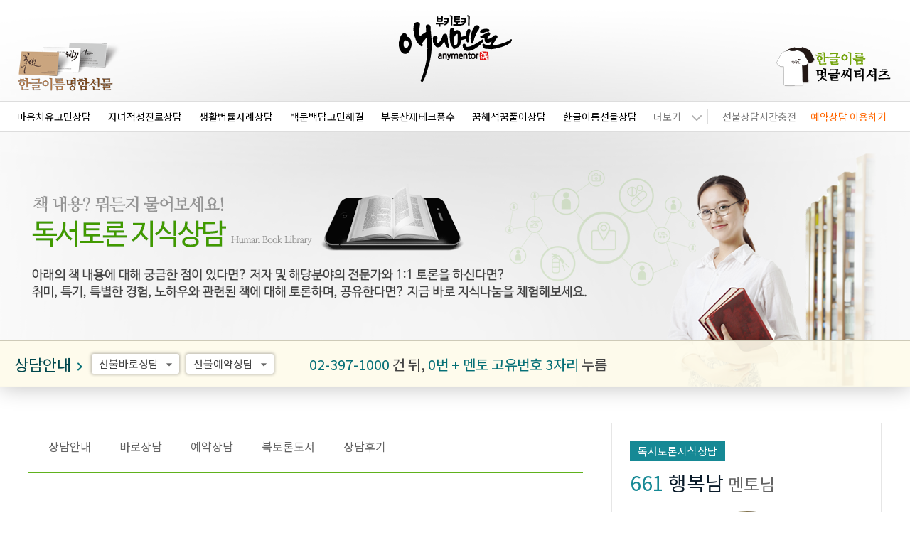

--- FILE ---
content_type: text/html
request_url: http://anymentor.co.kr/counsel/config.asp?config_idx=1076&cc=tot_bookytalky&subcc=&pagef=
body_size: 208790
content:

<!DOCTYPE html>
<html>
<head>
	<meta http-equiv="Content-Type" content="text/html; charset=euc-kr">
	<link href="https://fonts.googleapis.com/icon?family=Material+Icons" rel="stylesheet">
</head>
<body>
<meta name="author" content="애니멘토 고민상담">
<meta name="Description" content="책 읽고 토론하는 직업, 북토론 강사, 직업별/취미별 멘토상담">
<meta name="Keywords" content="북토론,토론하는직업,북토론강사,멘토상담,멘토상담사,멘토모집,직업별멘토모집,취미별멘토모집,성공사례공유하기,멘토사업,멘토사업따라하기,평생직업">
<meta property="og:url" content="http://www.anymentor.co.kr/">
<meta property="og:title" content="애니멘토">  
<meta property="og:description" content="책 읽고 토론하는 직업, 북토론 강사, 직업별/취미별 멘토상담">
<meta property="og:type" content="website">
<meta property="og:image" content="http://www.anymentor.co.kr/images/logo_anymentor.png">

<title>애니멘토 - 책읽고 토론하는 직업, 북토론, 멘토상담, 성공사례 따라하기, 평생직업</title>
<script language="JavaScript">
<!--
 var m_site_name="애니멘토";
 var m_company_name="(주)멘토뱅크";
 var https_host="";
//-->
</script>
<link href="https://fonts.googleapis.com/css?family=Material+Icons|Material+Icons+Outlined|Material+Icons+Two+Tone|Material+Icons+Round|Material+Icons+Sharp" rel="stylesheet">
<link href="/css/gray.min.css" rel="stylesheet" type="text/css">
<link href="/css/style.css?d=210729_5" rel="stylesheet" type="text/css">
<link href="/css/bookytalky.css?181019" rel="stylesheet" type="text/css">
<script async src="//pagead2.googlesyndication.com/pagead/js/adsbygoogle.js"></script>
<script type="text/javascript" src="/js/jquery-1.6.3.min.js?180219"></script>
<script type="text/javascript" src="/js/jquery.cookie.js"></script>
<script type="text/javascript" src="/js/img_open-3.js?201705012"></script>
<script type="text/javascript" src="/js/jquery.gray.min.js"></script>
<script type="text/javascript" src="/js/top.js?d=201209_2"></script>
<script type="text/javascript" src="/js/bookmark.js"></script>
<script>
    setTimeout(function() {
        (adsbygoogle = window.adsbygoogle || []).push({
            google_ad_client: "ca-pub-5445634492314243",
            enable_page_level_ads: true
        });
    }, 500)
</script>
<script type="text/javascript" charset="UTF-8" src="//t1.daumcdn.net/adfit/static/kp.js"></script>
<script type="text/javascript">
    kakaoPixel('6564425772274500546').pageView();
</script>
<script>
// 마우스 우클릭 방지.
document.addEventListener("contextmenu", function(e) {
     e.preventDefault()
	 return false;
})
</script>


<style type="text/css">
    .top_div{position:relative;background-image:url(/photo/img_header/anymentor/pc/top_10m_bookitalki_img_3534486155.png?3571479932),url(#fff);height:544px !important;background-color:#fff !important;}
    .stuck  ul li.saju_any a{background-image:url(/images/menu_bar_logo_anymentor.png?d=20170404)}
    .top {position:relative}
    .go-vip {width:100px;height:80px;position:absolute;left:50%;bottom:9px;margin-left:-600px}
    
    


</style>
<div id="top" style="position:relative">
    <div class="top_div">
        <div class="logo" style="padding-bottom:27px;">
            <div class="top_ban_img_1" style="top:60px;left:0px;">
                <a href="/shopping/card/index.asp"><img src="/photo/img_header/anymentor/pc/banner_bcard_img_1_3622454312.png?3623675572"></a>
            </div>
            <a href='/'><img src="/images/logo/logo_tot_bookytalky.png?d=20190212"></a>
        
            <div class="top_ban_img_2" style="top:64px;right:0px;">
                <a href="/shopping/calli.asp"><img src="/photo/img_header/anymentor/pc/banner_tshirt_img_2_3608793062.png?3652525289"></a>
            </div>
            
            <!--<div class="top_ban_img_2" style="top:44px;right:-39px;"><a href="/counsel/?cc=tot_recommend"><img src="/photo/img_header/anymentor/pc/content_reserve_img_6_3601788142.png?3606747002"></a></div>-->
            <!--<div class="top_ban_img_2" style="top:30px;"><a href="/sub/recruit/"><img src="/photo/img_header/anymentor/pc/banner_recruit_img_1_3593683636.png"></a></div>-->
        </div>
        
        
        <div class="gnb">
            <div id="main-nav-wrap">
                <nav id="main-nav" class="float-clear">
                    <ul class="main-nav__nav-menu float-clear">

                        
                                <li><a href="/counsel/?cc=tot_psychology" class="free" title="마음치유고민상담">마음치유고민상담</a></li>
                                
                                <li><a href="/counsel/?cc=tot_education" class="free" title="자녀적성진로상담">자녀적성진로상담</a></li>
                                
                                <li><a href="/counsel/?cc=tot_law_10m" class="free" title="생활법률사례상담">생활법률사례상담</a></li>
                                <li><a href="/counsel/?cc=tot_qna" class="free" title="백문백답고민해결">백문백답고민해결</a></li>
                                <li><a href="/counsel/?cc=tot_poongsoo" class="free" title="부동산재테크풍수">부동산재테크풍수</a></li>
                                
                                <li><a href="/counsel/?cc=tot_dream" class="free" title="꿈해석꿈풀이상담">꿈해석꿈풀이상담</a></li>
                                
                                <li><a href="/counsel/?cc=tot_koreanname" class="free" title="한글이름선물상담">한글이름선물상담</a></li>
                                
                        </ul>
                        <!-- 메뉴 라인 1 끝  -->
                        <div id="showmore">
                            <span class="more_txt">더보기</span><span class="close_txt">접기</span>
                            <img src="/images/showmore.png" alt="더보기">
                        </div>
                        <ul class="main-nav__additional float-clear">
                            <li>
                                <a href="/vip/index.asp" style="display:inline;" title="할인상담이용안내">선불상담시간충전</a>
                            </li>
                            <li class="main-nav__additional__regular">
                                <a href="/counsel/?cc=tot_recommend" title="예약상담 이용하기">예약상담 이용하기</a>
                            </li>
                        </ul>
                    </nav>
                </div>
                <nav id="sub-nav">
                    <ul class="sub-nav__nav-menu float-clear">

                        
                    <!-- 메뉴 라인 2 시작  -->
                    
                        <li><a href="/counsel/?cc=tot_bookytalky" class="free" title="독서토론지식상담">독서토론지식상담</a></li>
                        <li><a href="/counsel/?cc=tot_pet" class="free" title="반려동물고민상담">반려동물고민상담</a></li>
                        <li><a href="/counsel/?cc=tot_myexperience" class="free" title="취미특기경험공유">취미특기경험공유</a></li>
                        <li><a href="/counsel/?cc=tot_diet" class="free" title="다이어트건강상담">다이어트건강상담</a></li>
                        <li><a href="/counsel/?cc=tot_moviemeeting" class="free" title="영화감상토론하기">영화감상토론하기</a></li>
                        <li><a href="/counsel/?cc=tot_readingman" class="free" title="책을읽어주는사람">책을읽어주는사람</a></li>
                        <li><a href="/counsel/?cc=tot_jobmentor" class="free" title="나의직업공유하기">나의직업공유하기</a></li>
                    
                    
                    <!-- 메뉴 라인 2 끝  -->


                        
                    <!-- 메뉴 라인 3 시작  -->

                    
                        <li><a href="/blog/view.asp?idx=147&cat=코로나쉼쉼경영제" class="free" title="코로나쉼쉼경영제">코로나쉼쉼경영제</a></li>
                        <li><a href="/blog/view.asp?idx=148&cat=코로나쉼쉼근무제" class="free" title="코로나쉼쉼근무제">코로나쉼쉼근무제</a></li>
                        <li><a href="/blog/view.asp?idx=145&cat=코로나쉼쉼학습제" class="free" title="코로나쉼쉼학습제">코로나쉼쉼학습제</a></li>
                        <li><a href="/blog/view.asp?idx=146&cat=북멘토모집설명회" class="free" title="북멘토모집설명회">북멘토모집설명회</a></li>
                        <li><a href="/blog/view.asp?idx=140&cat=한글이름선물하기" class="free" title="한글이름선물하기">한글이름선물하기</a></li>
                        <li><a href="/blog/view.asp?idx=131&cat=나의이름독립선언" class="free" title="나의이름독립선언">나의이름독립선언</a></li>
                        <li><a href="/blog/view_edu.asp?idx=104&cat=한글이름멘토모집" class="free" title="한글이름멘토모집">한글이름멘토모집</a></li>
                        <li><a href="/blog/view.asp?idx=110&cat=직업문화재1억후원" class="recruit" title="직업문화재1억후원">직업문화재1억후원</a></li>
                    
                    <!-- 메뉴 라인 3 끝  -->
                    </ul>
                </nav>
        </div>	
         <style>
    .topBanner__bar__summary dt {margin-right:15px;}
    .bar__buttonMenu label {padding:0px 10px;}
</style>

    <div class="topBanner__bar__background topBanner__bar__background--reserve">
        <div class="topBanner__bar">
            <input type="checkbox" id="directTalk" name="prepayInfo">
                <input type="checkbox" id="reserveTalk" name="prepayInfo">
                <input type="checkbox" id="regularTalk" name="prepayInfo">
                <div class="topBanner__bar__summary">
                    <dl>
                        <dt style="margin-right:0;">상담안내</dt>
                        <dd class="bar__buttonMenu">
                            <dl>
                                <dt style="margin-right:5px;"><i style="margin-top:3px;" class="material-icons-round">keyboard_arrow_right</i></dt>
                                <dd>
                                    <label for="directTalk" class="leftButtons">
                                    선불바로상담<i class="material-icons">arrow_drop_down</i>
                                    </label>
                                    <label for="reserveTalk" class="leftButtons">
                                        선불예약상담<i class="material-icons">arrow_drop_down</i>
                                    </label> 
                                    
                                </dd>
                            </dl>
                        </dd>
                        <dd style="padding-left:50px;">
                            <span class="textColor">02-397-1000</span> 건 뒤, <span class="textColor">0번 + 멘토 고유번호 3자리</span> 누름
                        </dd>
                    </dl>
                </div>
                <div class="topBanner__bar__details topBanner__bar__details--left directTalk" style="width:670px;">
                    <img src="/images/xbtn.png" alt="닫기" onclick="closePrepayInfo()">
                    <h2>선불바로상담 안내</h2>
                    <div class="infoScroll" style="width:100%">
                        <!--<h3>선불바로상담 060상담 기준 30% 할인</h3>-->
                        <dl>
                            <dt>선불바로상담 이렇게 이용하세요!</dt>
                            <dd>1. 선불결제로 상담시간을 충전하세요.</dd>
                            <dd>2. 원하는 멘토상담사의 프로필과 고유번호를 확인하세요.</dd>
                            <dd>3. 02-397-1000전화, 안내에 따라 0번 + 고유번호 3자리를 누르세요.</dd>
                            <dd>4. 멘토상담사와 전화 연결되면 편안하게 상담하세요.</dd>
                        </dl>
                        <dl>
                            <dt>선불바로상담 이용요금 안내</dt>
                            <dd>선불결제하시면 상담시간이 자동 충전됩니다.<br>
                                충전된 상담시간을 모두 사용하면 자동으로 상담이 종료됩니다.<br>
                                안내된 결제금액은 VAT 별도 요금입니다. 
                            </dd>
                            <dd>
                                <table>
                                    <thead>
                                        <tr>
                                            <td class="firstBlank">충전시간</td>
                                            <td class="secondBlank">이용요금 (VAT별도)</td>
                                            <td>30초당 기준요금</td>
                                        </tr>
                                    </thead>
                                    <tbody>
                                        <tr>
                                            <td>15분</td>
                                            <td class="price">21,000원</td>
                                            <td rowspan="3">700원</td>
                                        </tr>
                                        <tr>
                                            <td>30분</td>
                                            <td class="price">42,000원</td>
                                        </tr>
                                        <tr>
                                            <td>60분</td>
                                            <td class="price">84,000원</td>
                                        </tr>
                                    </tbody>
                                </table>
                            </dd>
                            <button type="button" onclick="location.href='/vip/index.asp'">선불바로상담 시간충전</button>
                        </dl>
                    </div>
                </div>  
                <div class="topBanner__bar__details topBanner__bar__details--left reserveTalk">
                    <img src="/images/xbtn.png" alt="닫기" onclick="closePrepayInfo()">
                    <h2>선불예약상담 안내</h2>
                    <div class="infoScroll">
                        <h3>간편한 예약상담 편안하게 이용하세요.</h3>
                        <p>원하는 멘토상담사와 원하는 시간에 1타임 17분 상담 가능, 최대 3타임 예약 가능<br>
                            2~3타임 연속 예약 시, 34~51분 연속상담 가능
                        </p>
                        <dl>
                            <dt>선불예약상담 이용방법</dt>
                            <dd>1. 상담사 목록에서 원하는 멘토상담사의 '예약상담' 버튼을 누르세요.</dd>
                            <dd>2. 원하는 예약시간을 선택 하신 후, '예약하기'를 눌러주세요. (3타임까지 연속선택 가능)</dd>
                            <dd>3. 예약상담 이용료를 결제하세요.</dd>
                            <dd>4. 상담예약 후, 정확한 예약시간에 02-397-1000 걸면 예약하신 멘토상담사와 자동연결 됩니다.</dd>
                        </dl>
                        <dl>
                            <dt>선불예약상담 이용요금 안내</dt>
                            <dd>예약상담 1타임에 최대 17분 상담 가능</dd>
                            <dd>
                                <table>
                                    <thead>
                                        <tr>
                                            <td>예약타임 구분</td>
                                            <td class="secondBlank">이용요금 (VAT)별도</td>
                                            <td>30초당 기준요금</td>
                                        </tr>
                                    </thead>
                                    <tbody>
                                        <tr>
                                            <td>1타임 예약 (17분)</td>
                                            <td class="price">23,800원</td>
                                            <td rowspan="3">700원</td>
                                        </tr>
                                        <tr>
                                            <td>2타임 예약 (34분)</td>
                                            <td class="price">47,600원</td>
                                        </tr>
                                        <tr>
                                            <td>3타임 예약 (51분)</td>
                                            <td class="price">71,400원</td>
                                        </tr>
                                    </tbody>
                                </table>
                            </dd>
                        </dl>
                    </div>
                    <div class="infoScroll" style="margin-left:50px;">
                        <dl style="padding-top:0;">
                            <dt>예약상담 유의사항</dt>
                            <dd style="margin-left:15px;text-indent:-15px;">1. 선불예약상담은 고객님이 이용하지 않아도 선생님께 상담료를<br>지급하는 제도입니다.</dd>
                            <dd style="margin-left:15px;text-indent:-15px;">2. 예약시간 만 하루(24시간) 전 취소 시 전액 환불되나, 24시간 이내의 당일 예약은<br>취소 불가합니다.</dd>
                            <dd style="margin-left:15px;text-indent:-15px;">3. 예약시간에 맞추어 전화를 걸면 최대 17분 상담가능 하며 늦을수록 상담시간이 차감됩니다.</dd>
                            <dd style="margin-left:15px;text-indent:-15px;">4. 예약신청 등록은 30분전까지 가능하며, 상담 이용은 정확한 예약 시간부터 가능합니다.</dd>
                            <dd style="margin-left:15px;text-indent:-15px;">5. 예약 문화 정착을 위해 예약신청 등록 후 5분 이내 결제가 이루어지지 않으면 자동취소 됩니다.</dd>
                            <dd style="margin-left:15px;text-indent:-15px;">6. 선불상담 결제로 충전된 시간은 예약 및 바로상담서비스 병행 이용이 가능합니다.</dd>
                            <dd style="margin-left:15px;text-indent:-15px;">7. 고객님 사정으로 상담 중 일시 중단되었을 경우, 바로 전화를 걸면 남은 시간 이용 가능합니다.</dd>
                            <dd style="margin-left:15px;text-indent:-15px;">8. 원활한 예약서비스 이용을 위해 회원가입 후 이용 하시길 권장 드립니다.</dd>
                        </dl>
                        <p>*고객센터: 02-737-7365 (월 ~ 금 10:00 ~ 16:00)<br><sub>※ 고객센터 운영시간이 한시적으로 변경 되오니 이용에 참고 바랍니다.</sub></p>
                    </div>
                </div>  
                
            </div>

        </div>
    </div>   

    
<script type="text/javascript">
    var prepayDetail = document.getElementsByClassName("topBanner__bar__details");
    var prepayDetailLeft = document.getElementsByClassName("topBanner__bar__details--left");
    var prepayInfo = document.getElementsByName("prepayInfo");
    var leftButtons = document.getElementsByClassName("leftButtons")

    function closePrepayInfo(){
        for(i=0; i<prepayDetailLeft.length; i++){
            prepayInfo[i].checked = false;
        }
    }

    $(document).ready(function() {
        $('input[name="prepayInfo"]').change(function() {
            if($(this).is(':checked')) {
                $('input[name="prepayInfo"]').not(this).prop('checked', false);
            }
        });
    });
</script>
    </div>
    
    
    <a href="/vip/index.asp" class="go-vip"></a>
    
    
</div>

<!-- <div style="border:2px solid #efdcd3"></div>  -->
<script type="text/javascript">
<!--
    $(document).ready(function() {
     

        


        
    });

//-->
</script>
<style type="text/css">
	#pagebar_div_paging{padding:5px;font-family: "Arial","굴림", "굴림체", "돋움", "돋움체";text-align:center;color: #793D00;}
	#pagebar_div_paging ul li {padding:0 5px 0 5px;display:inline;}
	#pagebar_div_paging ul li img{vertical-align:middle;}
	#pagebar_div_paging a.on{font-size: 15px;font-weight:bold;text-decoration:underline}
	#pagebar_div_paging a{font-size: 15px;	color: #793D00;}

	div.pagebar2{text-align:center;padding:10px 0;width:100%;display:inline-block;zoom:1;*display:inline}
	div.pagebar2 p{color:#8f8f8f;font-family:Arial;font-size:12px;display:inline;padding:6px 10px;border:#aaaaaa 1px solid;margin:0 5px}
	div.pagebar2 p.on{color:#339900;font-weight:bold;font-family:Arial;font-size:12px;display:inline;padding:6px 10px;border:#339900 1px solid;margin:0 5px}
	div.pagebar2 a{color:#8f8f8f;font-family:Arial;font-size:12px;display:inline;padding:6px 10px;border:#aaaaaa 1px solid;margin:0 5px}
	div.pagebar2 .nextpre{padding:6px 15px;}
</style>
<script language='javascript'>
function PageL(page){
	var f=document.forms[0];
	f.page.value=page;
	f.submit();
}
function PageL_id(page,fid){
	var f=$("#"+fid);
	f.find("#page").val(page);
	f.submit();
}
</script>

<style>
	img{vertical-align:middle}
	.config_link {display:block; margin-left:113px; margin-top:0}
	.config_link strong {color:red; font-size:12px; border:1px solid red; border-radius:4px; padding:2px 4px}
</style>

<script type="text/javascript">
$(function(){	
	// var free_timeData = {};
	var pay_timeData = {"0":{},"1":{},"2":{}};

	// if (free_timeData["data"]) {
	// 	var data=free_timeData["data"]["0"];
	// 	for (key in data) {
	// 		var arry = data[key];
	// 		$(".rev_flag01[data-idx="+key+"][data-type=free][data-set=0]").append(getFreeTimeFormat(arry)).attr("data-set", "1");
	// 	}
	// }

	if (pay_timeData["0"]) {
		var data=pay_timeData["0"];

		if(Object.keys(data).length == 0) {
			$(".today_rev").css('display', 'none');
			// $(".res_t").css('display', 'none');
			// $("#reserve_menu").css('display', 'none');
		}

		for (key in data) {
			var arry = data[key];

			if (arry.length > 2) {
				$(".rev_flag01[data-idx="+key+"][data-type=pay][data-set=0]").text("예약" + getPayTimeFormat(arry)).attr("data-set", "1");
			} else {
				$(".rev_flag01[data-idx="+key+"][data-type=pay][data-set=0]").append(getPayTimeFormat(arry)).attr("data-set", "1");
			}
		}
	}

	// if (free_timeData["data"]) {
	// 	var data=free_timeData["data"]["1"];
	// 	for (key in data) {
	// 		var arry = data[key];
	// 		$(".rev_flag01[data-idx="+key+"][data-type=free][data-set=0]").append(getFreeTimeFormat(arry)).attr("data-set", "1");
	// 	}
	// }

	if (pay_timeData["1"]) {
		var data=pay_timeData["1"];
		for (key in data) {
			var arry = data[key];
			if (arry.length > 2) {
				$(".rev_flag01[data-idx="+key+"][data-type=pay][data-set=0]").text("예약" +getPayTimeFormat(arry)).attr("data-set", "1");
			} else {
				$(".rev_flag01[data-idx="+key+"][data-type=pay][data-set=0]").append(getPayTimeFormat(arry)).attr("data-set", "1");
			}
		}
	}

	
	if (pay_timeData["2"]) {
		var data=pay_timeData["2"];
		for (key in data) {
			var arry = data[key];
			if (arry.length > 2) {
				$(".rev_flag01[data-idx="+key+"][data-type=pay][data-set=0]").text("예약" +getPayTimeFormat(arry)).attr("data-set", "1");
			} else {
				$(".rev_flag01[data-idx="+key+"][data-type=pay][data-set=0]").append(getPayTimeFormat(arry)).attr("data-set", "1");
			}
		}
	}

	


	function getFreeTimeFormat(timeArray) { 
		var text = " ";
		if ( timeArray.length == 1) {
			text += timeArray[0] + "시"
		} else if (timeArray.length > 1)  {
			if (timeArray[0] == (timeArray[1]-1)) {
				var endTime =  parseInt(timeArray[1])+1;
				if (endTime < 10) {
					endTime = "0" + endTime
				}
				text += timeArray[0] + "~" + endTime + "시"
			} else {
				text += timeArray[0] + "시," + timeArray[1] + "시"
			}
		}

		return text;
	}


	function getPayTimeFormat(timeArray) { 
		var text = " ";
		if ( timeArray.length == 1) {
			text += timeArray[0] + "시"
		} else if (timeArray.length = 2)  {
			if (timeArray[0] == (timeArray[1]-1)) {
				var endTime = parseInt(timeArray[1])+1;
				if (endTime < 10) {
					endTime = "0" + endTime
				}
				text += timeArray[0] + "~" + endTime + "시";
			} else {
				text += timeArray[0] + "시," + timeArray[1] + "시";
			}
		} else if (timeArray.length > 2) {
			
				text += timeArray[0] + "시," + timeArray[1] + "시," + timeArray[2] + "시";
		}	

		return text;
	}
})
</script>
<!-- glider를 ie에서 실행가능하도록 하는 js -->
<script src="/js/glider-compat.min.js"></script>
<script src="/js/glider.min.js"></script>
<link rel="stylesheet" href="/css/glider.min.css" type="text/css">
<link rel="stylesheet" href="/css/reset.css" type="text/css">
<link rel="stylesheet" href="/css/mentor_page.css?d=20210727_1" type="text/css">
<div id="middle">
	<div id="mline">
		<section>
			<article id="content">
				<nav id="nav">
					<ul>
						<li data-target="div1">상담안내</li>
						<li data-target="div2">바로상담</li>
						<li data-target="div3" id="reserve_menu">예약상담</li>
						
						<li data-target="div4" id="book_menu">북토론도서</li>
						
						<li data-target="div5">상담후기</li>
						
					</ul>
				</nav>
				<div id="div1" class="intro_section" name="div1">
					
					<div class="div1__book-top-area float-clear">
						<img src="/photo/goods_event/행복의조건.jpg" alt="행복의 조건">
						<div class="book-info">
							<h3 class="book-title">행복의 조건<span>조지 베일런트   著</span><h3>
							<h1>하버드대학교 인생성장보고서</h1>
						</div>
					</div>
					
					
					<p>지난 10여년 이재홍 행복큐레이터가 진행하는 독서토론모임, 행복공감포럼의 총무로 활동하면서 수많은 행복에 관한 책을 연구, 행복지수 80%로 날마다 행복한 삶을 살고 있습니다. 어떤 상황에서도 행복해질 수 있는 비결을 공유하겠습니다. 행복관련 책을 많이 접하다 보면 자연스럽게 행복세포가 살아나게 됩니다. 행복은 기분 좋은 감정의 강도가 아니고 얼마나 자주 경험하느냐는 빈도에 달려 있습니다.</p>

				</div>
				<div id="div2" class="howto_section" name="div2">
					<h1 class="textColor1">바로상담</h1>
					<p>멘토님이 <span style="color:#000;">상담가능 상태인지 확인 후</span>, 아래 선불
					
					 상담하세요.</p>

					<dl>
						<dt class="textColor2"><span class="textColor1">선불 바로상담 이용방법:</span></dt>
						<dd><a href="/vip/index.asp" style="color:#168995;text-decoration:underline;cursor:pointer;">선불 충전</a> 후 <span class="textColor2">02-397-1000</span> 전화 건 뒤 0번 + <span class="textColor1">661번</span> 누름
							
						</dd>
					</dl>
					
				</div>
				
				<div id="div3" name="div3" class="res_t reserve_section">
					<h1 class="textColor1">예약상담</h1>
					<p>멘토님의 예약 가능한 시간과 유의사항을 확인 후 신청하세요.<br>
					
						상담료 <span class="textColor1">1타임 2만원</span> VAT 별도 <br>
						2타임, 3타임 연속 예약하실 경우 최대 34분, 51분 연속상담도 가능합니다.
					
					
					</p>
					<dl class="div3__discountInfo">
						<dt class="textColor2"><span class="textColor2">예약상담 이용방법:</dt>
						<dd>
						1) 원하는 예약시간을 선택하신 후, 예약하기를 눌러주세요.<br>
						2) 예약상담 이용료를 결제하세요.<br>
						3) 상담예약 후, 예약시간에 <span class="textColor2">02-397-1000</span> 걸면 예약하신 멘토와
						<span class="textColor2">자동연결</span> 됩니다.
						</dd>
					</dl>
					<dl class="div3__extraInfo div3__extraInfo--gray">
						<dt class="textColor2">※ 쿠폰예약 시 아이콘을 확인하세요.</dt>
						<dd>
						
						<p><span class="couponAvailable">쿠폰</span>아이콘이 있으면 쿠폰예약이 가능한 날짜입니다.</p>
						</dd>
					</dl>
					<div id="reserveListWrap">
					
						<!--<button type="button" id="reserveBtn" class="res_btn reserve_this">예약하기</button>-->
						<form id="prepay_f" name="prepay_f">
							<input type="hidden" name="r_idx" id="r_idx" value="" />
							<input type="hidden" name="pay_mp_name" id="pay_mp_name" value="" />
						</form>
					</div><!--reserveListWrap-->
					<dl id="notice">
						<dt>예약상담 유의사항</dt>
						<dd>
							<ol>
								<li>1. 예약 서비스는 고객님이 이용하지 않아도 선생님께 상담료를 지급하는 제도입니다.</li>
								<li>2. 예약신청 등록은 30분 전까지 가능하며, 상담 이용은 정확한 예약 시간부터 가능합니다.</li>
								<li>3. 예약 문화 정착을 위해 예약신청 등록 후 5분 이내 결제가 이루어지지 않으면 자동 취소됩니다.</li>
								<li>4. 선불상담 결제로 충전된 시간은 예약 및 바로상담서비스 병행 이용이 가능합니다.</li>
								<li>5. 고객님 사정으로 상담 중 일시 중단 되었을 경우, 바로 전화를 걸면 남은 시간 이용 가능합니다.</li>
							</ol>
						</dd>
					</dl>
					<div id="resResultBox" class="modal r_nickname  nomember">
						<form id="nick_f" name="nick_f" method="post" >
							<input type="hidden" name="r_idx" id="r_idx" value="" />
							<input type="hidden" name="m_type" id="m_type" value="" />
							<input type="hidden" name="mp_name" id="mp_name" value="" />
							<input type="hidden" name="cc" id="cc" value="tot_bookytalky" />
							<input type="hidden" name="pay_mp_money" id="pay_mp_money" value="" />
							<input type="hidden" name="pay_mp_p" id="pay_mp_p" value="" />
							<input type="hidden" name="pay_mp_addr" id="pay_mp_addr" value="" />
							<input type="hidden" data-concode="종합_bookytalky" name="pay_con_code" id="pay_con_code" value="종합_bookytalky" />
							<input type="hidden" name="pay_config_idx" id="pay_config_idx" value="1076" />
							<input type="hidden" name="pay_evt_dt" id="pay_evt_dt" value="" />
							<input type="hidden" name="pay_evt_time" id="pay_evt_time" value="" />
							
							<div id="reserveResult">
								<img src="/images/profile/xbtn.png" class="btn_close" alt="닫기" style="cursor:pointer;">
								<h1 class="textColor1">예약상담 신청등록</h1>
								<dl class="resultAgreement">
									<dt class="textColor4">예약상담 동의서</dt>
									<dd>
										<input type="checkbox" id="agree1" name="agree1">
										<label for="agree1">예약시간 24시간 이내의 예약은 취소도 환불도 불가함에 동의합니다.</label><br>
										<input type="checkbox" id="agree2" name="agree1">
										<label for="agree2">예약시간을 준수하며, 전화를 늦게 걸수록 상담시간 차감됨을 동의합니다.</label>
									</dd>
								</dl>
								<!--<h5 style="margin:10px 0 0 10px; color:#60b21d; font-weight:600;"></h5>-->
								<div id="inputListBox">
									<dl class="inputList" id="detail">
										<dt class="textColor4">예약 내역</dt>
										<dd>
											<ul class="reserveCheck"></ul>
										</dd>
									</dl>
								
									<dl class="inputList" id="phone">
										<dt>휴대폰 번호</dt>
										<dd><h5 style="color:#ce653b;">*고객님이 입력하신 번호로만 상담이 가능합니다.</h5></dd>
										<dd>
											<input name="pay_ani" type="text" class="box_brown" id="pay_ani" size="3" maxlength="3" value=""> -
											<input name="pay_ani" type="text" class="box_brown" id="pay_ani" size="4" maxlength="4" value=""> -
											<input name="pay_ani" type="text" class="box_brown" id="pay_ani" size="4" maxlength="4" value=""> 	
										</dd>
									</dl>
									<dl class="inputList" id="password">
										<dt>비밀번호</dt>
										<dd><h5>*예약정보 확인 및 변경을 하시려면 비밀번호를 입력해주세요.</h5></dd>
										<dd><input name="pay_pwd" type="password" class="box_brown" id="pay_pwd" /></dd>
									</dl>
									<dl class="inputList" id="nickname">
										<dt>닉네임 입력</dt>
										<dd><h5>상담 시 불리고 싶은 닉네임(호칭)을 입력해주세요.</h5></dd>
										<dd><input type="text" name="pay_mp_name" id="pay_mp_name" placeholder="닉네임 입력" /></dd>
									</dl>
								
									<dl class="inputList" id="typeOfReserve">
										<dt>결제 방법</dt>
										<dd>
											
											<input class="type_input_radio" type="radio" name="rev_type" id="rv_type_1" value="1" checked>
											<label class="type_input_radio_label normal"for="rv_type_1"><img src="/images/white_check.png">예약하기</label>
											
										</dd>
										<dd id="season_info" style="display:none;">*정기예약은 로그인 후 이용 가능합니다.</dd>
										
									</dl>
									<dl>
									<dt>상담하실 주제 (질문내용)</dt>
										<dd style="font-size:12px; margin-top:10px;">질문 내용을 정리해 두면 더욱 깊이 있는 상담이 될 것입니다.</dd>
										

										<dd><input type="text" id="pay_rev_cont" name="pay_rev_cont" style="width:100%; padding-left:5px;" placeholder="예) 중학생 자녀문제, 진학문제 고민 (40자 이내)"></dd>
									</dl>
									<!--
									<ul class="login">
										<li><b>반복등록이 불편하신 분은 <a href="javascript:login('456498')" id="ridx">로그인</a> 하세요.</b></li>
									</ul>
									-->
									

								</div>
								
								<div id="confirmBtn">
									<button type="submit" class="btn_named">확인</button>
									<button type="button" class="btn_close" style="background:#666">취소</button>
								</div>
														
								<div class="informed-consent">
									<div class="informed-consent__content__popup">
										<h2>심리상담 <span>내담자 사전동의</span> <img src="/images/xbtn.png" class="close_btn" alt="닫기" width="24"></h2>
										<div class="informed-consent__content">
										1. 본인은 심리상담 결과에 대한 100% 만족이 없을 수 있음을 이해했습니다.<br><br>
										2. 상담사는 내담자의 인적사항과 상담내용에 대하여 비밀을 지켜드릴 것을 약속합니다.
										하지만 다음의 경우 예외적으로 상담내용이 공개될 수 있습니다.
										<ul>
											<li>1) 내담자 자신이나 다른 사람들을 위해 하려는 긴박한 위협을 표현 하였을 때</li>
											<li>2) 아동 학대나 혼자 움직일 수 없어 의존적인 성인 학대에 대한 암시가 있을 때</li>
											<li>3) 내담자가 감염성 있는 치명적인 질병에 걸렸을 때</li>
											<li>4) 법원에 상담전문가 의견서를 제출할 때</li>
										</ul>
										3. 나는 목숨을 끊을 생각이나 충동, 자살에 대한 동기를 스스로 통제,
										조절하기 어려운 경우와 자살기도를 행동으로 옮기는 대신에 다음과 같이 조치를 반드시 취할 것을 서약 합니다.
										<ul>
											<li>◆ 24시간 긴급보호전화</li>
											<li>&nbsp;&nbsp;■ 정신보건센타 : 1577-0199</li>
											<li>&nbsp;&nbsp;■ 여성긴급전화 : 1366</li>
											<li>&nbsp;&nbsp;■ 청소년 긴급보호전화 : 1388</li>
											<li>&nbsp;&nbsp;■ 생명의 전화 : 1588-9191</li>
											<li>&nbsp;&nbsp;■ 보건복지콜센타 희망의 전화 :129</li>
										</ul>
										본인은 위의 내용을 충분히 이해하며 상담시간동안 위 사항을 지킬 것을 서약합니다.
										</div>
										<a href="javascript:;" id="agree_psy_term">내용을 모두 숙지하였으며 동의합니다.</a>
									</div>
								</div>
								<script>
									$(document).ready(function() {
										$('.psy_modal_btn').click(function() {
											$('.informed-consent__content__popup').css('display', 'block');
										});

										$('#agree_psy_term').click(function() {
											$('#agree_psy').attr('checked', true);
											$('.informed-consent__content__popup').css('display', 'none');
										});


										$('.close_btn').click(function() {
											$('#agree_psy').attr('checked', false);
											$('.informed-consent__content__popup').css('display', 'none');
										});
									});
								</script>
						</form>
					</div>
				</div>
				
				<div id="div4" class="book_section" name="div4">
					
					<h1 class="textColor1">북토론도서</h1>
					<p>아래 책 내용에 대해 <span>멘토님과 다양한 생각의 상상토론</span>을 함께 할 수 있습니다.</p>
										
					<div class="bookList">
						<div class="bookImg">
							<a href="book_config.asp?g_idx=628&cc=tot_bookytalky&subcc=&pagef=">
								<img src="/photo/goods_event/행복의조건.jpg" alt="" width="130" height="191">
							</a>
						</div>
						<div class="bookInfo">
							<a href="book_config.asp?g_idx=628&cc=tot_bookytalky&subcc=&pagef=">
								<h4>행복의 조건</h4>
								<h5><!--<span></span>-->조지 베일런트  著</h5>
								<p>
									<span>하버드대학교 인생성장보고서</span><br>
									70여 년에 걸쳐 추적한 삶의 지혜를 한 권으로 총결산했다!
행복하고 건강한 삶에도 법칙이 있을까? 하버드대학교 연구팀은 1930년대 말에 하버드에 입학한 2학년생 268명의 삶과 서민 남성 456명, 그리고 여성 천재 90명을 72년간 추적하며 바...
								</p>
							</a>
							
							<div class="bookMentors">
								<h3>위 책으로 상담이 가능한 다른 멘토님</h3>
								<ul>
									<!--<li class="prevMentors"><img src="/images/profile/prev.png" alt=""></li>-->
									
									<li><a href="/counsel/config.asp?config_idx=1062&cc=tot_bookytalky&subcc=&pagef=rload" target="_blank"><img src="/photo/blog_46bank/679_1062.jpg" alt="" style="margin-top:0;width:90px;"></a></li>
									
									<!--<li class="nextMentors"><img src="/images/profile/next.png" alt=""></li>-->
								</ul>
							</div>
							
						</div><!--bookInfo-->
					</div>
					
				</div>
				
				<div id="div5" name="div5" class="talk_section">
					<h1 class="textColor1">토론 및 상담 후기</h1>
					<p>즐거운 상담 되셨나요? 멘토님에게 나누고 싶은 글 또는 상담후기를 남겨주세요.</p>
					<button id="write" onclick="openPopUp()">+ 후기 남기기</button>
					<form name="recom_list_f" id="recom_list_f" method="post" style="padding:0;margin:0;" action="#div5">
						<input type="hidden" id="page" name="page" value="">
						<input type="hidden" id="idx" name="idx">
						<input type="hidden" id="config_idx" name="config_idx" value="1076">
						<ul id="commentList">
							
						</ul>
						<div class="paging"><div class='pagebar2'><p  class='nextpre'>&lt;</p><p  class='nextpre' >&gt;</p></div></div>
					</form>
					<script type="text/javascript">
					<!--
					function recom_reg(idx)
					{
						var f=$("#recom_list_f");
						f.prop("action","/recommend/reg.asp")
						.submit();
					}
					function recom_view(idx)
					{
						var f=$("#recom_list_f");
						f.find("#idx").val(idx).end()
						.attr("action","view.asp")
						.submit();
					}
					//-->
					</script>
					<div id="popUp">
						<form id="recom_reg_f" name="recom_reg_f" action="reg_proc.asp" method="post">
							<input type="hidden" name="cc" value="tot_bookytalky" />
							<input type="hidden" name="subcc" value="" />
							<input type="hidden" name="pagef" value="" />
							<input type="hidden" name="target_id" value="">
							<input type="hidden" name="reffer_page" value="/counsel/config.asp">
							<input type="hidden" name="config_name" value="행복남">
							<input type="hidden" id="config_idx" name="config_idx" value="1076">

							<div id="xBtn" onclick="closePopUp()"></div>
							<h3 class="textColor1">만족스러운 상담이 되셨길 바라며 고객님께 감사드립니다.</h3>
							<div id="popUpInfo">
								<p>추천 후기는 다양한 의견을 나누고 개선해 나가는 공간 입니다. 아래 사항을 지켜주시기 바라며, 지켜지지 않은 글은
								작성자의 동의 없이 삭제될 수 있음을 미리 알립니다.</p>
								<ul>
									<ol>1. 공정하고 원할한 운영과 정보통신망 이용촉진 및 정보보호 등에 관한 법률에 의거해서
										<span>상담 사실의 미확인, 욕설 인신 공격성 후기</span>는 작성자의 동의 없이 삭제될 수 있습니다.
									</ol>
									<ol>2. <span>개인정보 보호</span>를 위해 <span>개인의 상담 내용, 고민 문의, 그에 대한 답변</span>은 기재할 수 없습니다.</ol>
									<ol>3. 상호 존중 및 모든 방문자에게 공개된 게시판이므로 <span>존대어 사용을 원칙</span>으로 합니다.</ol>
									<ol>4. 해당 게시판 <span>상담사 이외의 제 3의 인물</span>을 언급한 글은 삭제됩니다.</ol>
									<ol>5. <span>1일 1회</span> 글 작성을 원칙으로 하며, 추가 작성된 글은 삭제됩니다.</ol>
								</ul>
							</div>
							<div id="agreement">
								개인정보보호정책은 (주)멘토뱅크(이하”갑“이라함)가 운영하는 웹 사이트에서 서비스를 이용하는 사용자들의 기본적인 사생활 비밀과 자유 및 통신비밀을 보장하고 불법적인 도청이나 정보 유출로 인하여 인권침해가 나타나지 않도록 하기 위하여 아래와 같이 명시합니다.
								<br><br><b>▶ 개인정보의 수집 및 이용목적 </b>
								<br>"갑"은 수집한 개인정보는 민원처리, 상담사실 확인 목적으로 활용되며, 수집된 전화번호는 1년 동안 보관됩니다. 
							</div>
							<label for="ch_protect"><input type="checkbox" name="ch_protect" id="ch_protect"> 개인정보 취급방침 동의</label>
							<ul id="form">
								<li>이름<input type="text" name="writer" id="writer">&nbsp;&nbsp;&nbsp;&nbsp;&nbsp;&nbsp;&nbsp;&nbsp;전화번호<input type="text" id="m_ani" name="m_ani" maxlength="15" value="" placeholder="예) 01012345678"><br>
									<p style="padding-top:5px;margin-left:53px;font-size:11px;color:#0080ff">* 상담사실 확인을 위해 고객님의 전화번호를 기입해주세요. 상담사실이 없을 경우 동의 없이 삭제될 수 있습니다.</p>
								</li>
								<li>제목<input type="text" name="title" id="title" style="width:610px;"></li>
								<li>내용<textarea name="cont" wrap="virtual" class="counselbox" id="cont" placeholder="300자 이하로 입력해 주세요."></textarea></li>
							</ul>
							<div id="popUpBtn">
								<button type="submit" style="background:#60b21d; color:white; border:none;">작성완료</button>
								<button type="button" style="background:#686868; color:white; border:none;" onclick="closePopUp()">취소</button>
							</div>
						</form>
					</div>
				</div>
				
			</article>
			<article id="right">
				<div>
					
					<h3>독서토론지식상담</h3>
					<h1><span class="textColor1">661</span><span class="textColor2">행복남</span><span class="small">멘토님</span></h1>
					<div class="counsellor" style="background:url(/photo/blog_46bank/661_1076[0].jpg) no-repeat center center">
						<span class="online"></span>
					</div>
					
							<button type="button" class="today_rev">예약가능시간 <span class="rev_flag01" data-type="pay" data-idx="1076" data-set="0"></span></button>
						
					<ul>
						<li><span class="textColor2">토론상담시간:</span> 매일 / 오전 9시~11시</li>
						
						<li><span class="textColor2">주요경력:</span>
							
								<p>(현) 흥사단 교육운동본부 행복공감포럼 사무국장  <br>(전) 광주일보사 편집국 차장</p>
							
						</li>
					</ul>
				</div>
			</article>
		</section>
		
		<section id="bottom">
			<article>
				<h1>관련분야의 다른 멘토님</h1>
				<div>
					<span class="prevMentors"><img src="/images/profile/big_prev.png" alt="이전"></span>
					<span class="nextMentors"><img src="/images/profile/big_next.png" alt="다음"></span>
					<ul class="glider">
						
						<li>
							<div id="listbox" class="round5px" data-order="">
								<div id="photobar">				
								<a href="/counsel/config.asp?config_idx=1237&cc=tot_bookytalky&subcc=&pagef=">
									<ul>
										<li id="photo" >
										
										<p><img src="/photo/blog_46bank/681_.jpg"   width="170" height="101" hspace="0" vspace="0" border="0" />
										<p><img class="target_flag" src="/images/flag_wait_l.png?180514" hspace="0" vspace="0" border="0" />
										<div class="tl round5px">
										
										</div>			
										<!--div class="br"></div//-->
										</li>
									</ul>
								</a>
								<a href="/counsel/config.asp?config_idx=1237&cc=tot_bookytalky&subcc=&pagef=">
									<div  class="bt_namebar"> 
										<b>681</b>하이브리드
									</div>
								</a>
								<ul class="wrap_dsr">
									
									<li id="photoscr" style="height:55px;" ><a href="/counsel/config.asp?config_idx=1237&cc=tot_bookytalky&subcc=&pagef=">효율적인 독서 방법 상담 &#8211; 기억에 오래 남고, 필요시 활용 가능한 테크닉 읽은 책을 어떻게 활용할 것인가 ? &#8211; 스피킹 , 라이팅 , 프레젠테이션</a></li>
									
								</ul>				
								</div>
								<div  id="viewbar">
								
									<ul id="viewtt">
										<li class="font_darkred"><a href="/counsel/config.asp?config_idx=1237&cc=tot_bookytalky&subcc=&pagef=#div5"><span class="font_darkred">추천후기</span> (9)</a></li>
										<li style="margin:0px 5px;">|</li>
										<li>상담사례 (0)</li>
									</ul>
								</div>
							</div>
						</li>
						
						<li>
							<div id="listbox" class="round5px" data-order="1">
								<div id="photobar">				
								<a href="/counsel/config.asp?config_idx=1361&cc=tot_bookytalky&subcc=&pagef=">
									<ul>
										<li id="photo" >
										
										<p><img src="/photo/blog_46bank/726_.jpg"   width="170" height="101" hspace="0" vspace="0" border="0" />
										<p><img class="target_flag" src="/images/flag_wait_l.png?180514" hspace="0" vspace="0" border="0" />
										<div class="tl round5px">
										
										</div>			
										<!--div class="br"></div//-->
										</li>
									</ul>
								</a>
								<a href="/counsel/config.asp?config_idx=1361&cc=tot_bookytalky&subcc=&pagef=">
									<div  class="bt_namebar"> 
										<b>726</b>그린티
									</div>
								</a>
								<ul class="wrap_dsr">
									
									<li id="photoscr" style="height:55px;" ><a href="/counsel/config.asp?config_idx=1361&cc=tot_bookytalky&subcc=&pagef=">1.호텔리어란 무엇인가? (호텔업에 취업하고 싶으신분 또는 이 직업을 꼭 해야만 하는가 실전토크) 2.헤드헌터란 무엇인가? (헤드헌터라는 것에 대해서 알고자 하시는 분, 취업을 희망하시는 분, 과연 비젼은 있는것인가? 장단점에 대해 살아있는 토크)</a></li>
									
								</ul>				
								</div>
								<div  id="viewbar">
								
									<ul id="viewtt">
										<li class="font_darkred"><a href="/counsel/config.asp?config_idx=1361&cc=tot_bookytalky&subcc=&pagef=#div5"><span class="font_darkred">추천후기</span> (1)</a></li>
										<li style="margin:0px 5px;">|</li>
										<li>상담사례 (0)</li>
									</ul>
								</div>
							</div>
						</li>
						
						<li>
							<div id="listbox" class="round5px" data-order="2">
								<div id="photobar">				
								<a href="/counsel/config.asp?config_idx=1023&cc=tot_bookytalky&subcc=&pagef=">
									<ul>
										<li id="photo" >
										
										<p><img src="/photo/blog_46bank/664_1023.jpg"   width="170" height="101" hspace="0" vspace="0" border="0" />
										<p><img class="target_flag" src="/images/flag_wait_l.png?180514" hspace="0" vspace="0" border="0" />
										<div class="tl round5px">
										
										</div>			
										<!--div class="br"></div//-->
										</li>
									</ul>
								</a>
								<a href="/counsel/config.asp?config_idx=1023&cc=tot_bookytalky&subcc=&pagef=">
									<div  class="bt_namebar"> 
										<b>664</b>보운
									</div>
								</a>
								<ul class="wrap_dsr">
									
									<li id="photoscr" style="height:55px;" ><a href="/counsel/config.asp?config_idx=1023&cc=tot_bookytalky&subcc=&pagef=">모든 일은 마음먹은 대로 이루집니다. 긍정적이고 좋은 마음으로 모든 꿈을 이루시길 바랍니다.</a></li>
									
								</ul>				
								</div>
								<div  id="viewbar">
								
									<ul id="viewtt">
										<li class="font_darkred"><a href="/counsel/config.asp?config_idx=1023&cc=tot_bookytalky&subcc=&pagef=#div5"><span class="font_darkred">추천후기</span> (4)</a></li>
										<li style="margin:0px 5px;">|</li>
										<li>상담사례 (0)</li>
									</ul>
								</div>
							</div>
						</li>
						
						<li>
							<div id="listbox" class="round5px" data-order="3">
								<div id="photobar">				
								<a href="/counsel/config.asp?config_idx=1250&cc=tot_bookytalky&subcc=&pagef=">
									<ul>
										<li id="photo" >
										
										<p><img src="/photo/blog_46bank/720_1250.jpg"   width="170" height="101" hspace="0" vspace="0" border="0" />
										<p><img class="target_flag" src="/images/flag_wait_l.png?180514" hspace="0" vspace="0" border="0" />
										<div class="tl round5px">
										
										</div>			
										<!--div class="br"></div//-->
										</li>
									</ul>
								</a>
								<a href="/counsel/config.asp?config_idx=1250&cc=tot_bookytalky&subcc=&pagef=">
									<div  class="bt_namebar"> 
										<b>720</b>나정하
									</div>
								</a>
								<ul class="wrap_dsr">
									
									<li id="photoscr" style="height:55px;" ><a href="/counsel/config.asp?config_idx=1250&cc=tot_bookytalky&subcc=&pagef=">한글 학습의 모범생, 한글 연구자가 됩시다. 한국어를 독서로 정복하고 우리말 우리글 전문가가 되세요. 독서로 자기 분야를 발굴하고, 자기 분야의 전문가가 됩시다</a></li>
									
								</ul>				
								</div>
								<div  id="viewbar">
								
									<ul id="viewtt">
										<li class="font_darkred"><a href="/counsel/config.asp?config_idx=1250&cc=tot_bookytalky&subcc=&pagef=#div5"><span class="font_darkred">추천후기</span> (7)</a></li>
										<li style="margin:0px 5px;">|</li>
										<li>상담사례 (0)</li>
									</ul>
								</div>
							</div>
						</li>
						
						<li>
							<div id="listbox" class="round5px" data-order="4">
								<div id="photobar">				
								<a href="/counsel/config.asp?config_idx=909&cc=tot_bookytalky&subcc=&pagef=">
									<ul>
										<li id="photo" >
										
										<p><img src="/photo/blog_46bank/612_909.jpg"   width="170" height="101" hspace="0" vspace="0" border="0" />
										<p><img class="target_flag" src="/images/flag_wait_l.png?180514" hspace="0" vspace="0" border="0" />
										<div class="tl round5px">
										
										</div>			
										<!--div class="br"></div//-->
										</li>
									</ul>
								</a>
								<a href="/counsel/config.asp?config_idx=909&cc=tot_bookytalky&subcc=&pagef=">
									<div  class="bt_namebar"> 
										<b>612</b>지성
									</div>
								</a>
								<ul class="wrap_dsr">
									
									<li id="photoscr" style="height:55px;" ><a href="/counsel/config.asp?config_idx=909&cc=tot_bookytalky&subcc=&pagef=">기업혁신활동 전문가로서 성장하고 싶지 않으십니까? 그 모든 궁금증을 알 수 있는 해결의 정답이 있습니다. 실질적인 지식과 경험을 바탕으로 경영 혁신 활동 추진 방법과 Process를 경험할 수 있고 이를 통한 전문 컨설턴트로 성장할 수 있는 기회를 잡으시길 바랍니다.</a></li>
									
								</ul>				
								</div>
								<div  id="viewbar">
								
									<ul id="viewtt">
										<li class="font_darkred"><a href="/counsel/config.asp?config_idx=909&cc=tot_bookytalky&subcc=&pagef=#div5"><span class="font_darkred">추천후기</span> (0)</a></li>
										<li style="margin:0px 5px;">|</li>
										<li>상담사례 (0)</li>
									</ul>
								</div>
							</div>
						</li>
						
						<li>
							<div id="listbox" class="round5px" data-order="5">
								<div id="photobar">				
								<a href="/counsel/config.asp?config_idx=1486&cc=tot_bookytalky&subcc=&pagef=">
									<ul>
										<li id="photo" >
										
										<p><img src="/photo/blog_46bank/753_1486.jpg"   width="170" height="101" hspace="0" vspace="0" border="0" />
										<p><img class="target_flag" src="/images/flag_wait_l.png?180514" hspace="0" vspace="0" border="0" />
										<div class="tl round5px">
										
										</div>			
										<!--div class="br"></div//-->
										</li>
									</ul>
								</a>
								<a href="/counsel/config.asp?config_idx=1486&cc=tot_bookytalky&subcc=&pagef=">
									<div  class="bt_namebar"> 
										<b>753</b>초승달
									</div>
								</a>
								<ul class="wrap_dsr">
									
									<li id="photoscr" style="height:55px;" ><a href="/counsel/config.asp?config_idx=1486&cc=tot_bookytalky&subcc=&pagef=">성공과 행복을 부르는 습관으로 만듭시다.</a></li>
									
								</ul>				
								</div>
								<div  id="viewbar">
								
									<ul id="viewtt">
										<li class="font_darkred"><a href="/counsel/config.asp?config_idx=1486&cc=tot_bookytalky&subcc=&pagef=#div5"><span class="font_darkred">추천후기</span> (1)</a></li>
										<li style="margin:0px 5px;">|</li>
										<li>상담사례 (0)</li>
									</ul>
								</div>
							</div>
						</li>
						
						<li>
							<div id="listbox" class="round5px" data-order="6">
								<div id="photobar">				
								<a href="/counsel/config.asp?config_idx=1194&cc=tot_bookytalky&subcc=&pagef=">
									<ul>
										<li id="photo" >
										
										<p><img src="/photo/blog_46bank/669_.jpg"   width="170" height="101" hspace="0" vspace="0" border="0" />
										<p><img class="target_flag" src="/images/flag_wait_l.png?180514" hspace="0" vspace="0" border="0" />
										<div class="tl round5px">
										
										</div>			
										<!--div class="br"></div//-->
										</li>
									</ul>
								</a>
								<a href="/counsel/config.asp?config_idx=1194&cc=tot_bookytalky&subcc=&pagef=">
									<div  class="bt_namebar"> 
										<b>669</b>영(Young)
									</div>
								</a>
								<ul class="wrap_dsr">
									
									<li id="photoscr" style="height:55px;" ><a href="/counsel/config.asp?config_idx=1194&cc=tot_bookytalky&subcc=&pagef=">독서로 풍요로운 삶과 사고를 넓히는 기회를 갖기 바랍니다.</a></li>
									
								</ul>				
								</div>
								<div  id="viewbar">
								
									<ul id="viewtt">
										<li class="font_darkred"><a href="/counsel/config.asp?config_idx=1194&cc=tot_bookytalky&subcc=&pagef=#div5"><span class="font_darkred">추천후기</span> (1)</a></li>
										<li style="margin:0px 5px;">|</li>
										<li>상담사례 (0)</li>
									</ul>
								</div>
							</div>
						</li>
						
						<li>
							<div id="listbox" class="round5px" data-order="7">
								<div id="photobar">				
								<a href="/counsel/config.asp?config_idx=1136&cc=tot_bookytalky&subcc=&pagef=">
									<ul>
										<li id="photo" >
										
										<p><img src="/photo/blog_46bank/620_1136.jpg"   width="170" height="101" hspace="0" vspace="0" border="0" />
										<p><img class="target_flag" src="/images/flag_wait_l.png?180514" hspace="0" vspace="0" border="0" />
										<div class="tl round5px">
										
										</div>			
										<!--div class="br"></div//-->
										</li>
									</ul>
								</a>
								<a href="/counsel/config.asp?config_idx=1136&cc=tot_bookytalky&subcc=&pagef=">
									<div  class="bt_namebar"> 
										<b>620</b>딴생각
									</div>
								</a>
								<ul class="wrap_dsr">
									
									<li id="photoscr" style="height:55px;" ><a href="/counsel/config.asp?config_idx=1136&cc=tot_bookytalky&subcc=&pagef=">크리에이티브는 재능이 아니며 누구나 창의적이 될 수 있습니다.</a></li>
									
								</ul>				
								</div>
								<div  id="viewbar">
								
									<ul id="viewtt">
										<li class="font_darkred"><a href="/counsel/config.asp?config_idx=1136&cc=tot_bookytalky&subcc=&pagef=#div5"><span class="font_darkred">추천후기</span> (1)</a></li>
										<li style="margin:0px 5px;">|</li>
										<li>상담사례 (0)</li>
									</ul>
								</div>
							</div>
						</li>
						
						<li>
							<div id="listbox" class="round5px" data-order="8">
								<div id="photobar">				
								<a href="/counsel/config.asp?config_idx=898&cc=tot_bookytalky&subcc=&pagef=">
									<ul>
										<li id="photo" >
										
										<p><img src="/photo/blog_46bank/604_898.jpg"   width="170" height="101" hspace="0" vspace="0" border="0" />
										<p><img class="target_flag" src="/images/flag_wait_l.png?180514" hspace="0" vspace="0" border="0" />
										<div class="tl round5px">
										
										</div>			
										<!--div class="br"></div//-->
										</li>
									</ul>
								</a>
								<a href="/counsel/config.asp?config_idx=898&cc=tot_bookytalky&subcc=&pagef=">
									<div  class="bt_namebar"> 
										<b>604</b>전우
									</div>
								</a>
								<ul class="wrap_dsr">
									
									<li id="photoscr" style="height:55px;" ><a href="/counsel/config.asp?config_idx=898&cc=tot_bookytalky&subcc=&pagef=">걱정말아요, 군대. 알게되면 준비 할 수 있어요. 도움이 필요할 때 용기있게 물어보세요</a></li>
									
								</ul>				
								</div>
								<div  id="viewbar">
								
									<ul id="viewtt">
										<li class="font_darkred"><a href="/counsel/config.asp?config_idx=898&cc=tot_bookytalky&subcc=&pagef=#div5"><span class="font_darkred">추천후기</span> (5)</a></li>
										<li style="margin:0px 5px;">|</li>
										<li>상담사례 (0)</li>
									</ul>
								</div>
							</div>
						</li>
						
						<li>
							<div id="listbox" class="round5px" data-order="9">
								<div id="photobar">				
								<a href="/counsel/config.asp?config_idx=1052&cc=tot_bookytalky&subcc=&pagef=">
									<ul>
										<li id="photo" >
										
										<p><img src="/photo/blog_46bank/606_.jpg"   width="170" height="101" hspace="0" vspace="0" border="0" />
										<p><img class="target_flag" src="/images/flag_wait_l.png?180514" hspace="0" vspace="0" border="0" />
										<div class="tl round5px">
										
										</div>			
										<!--div class="br"></div//-->
										</li>
									</ul>
								</a>
								<a href="/counsel/config.asp?config_idx=1052&cc=tot_bookytalky&subcc=&pagef=">
									<div  class="bt_namebar"> 
										<b>606</b>이재홍
									</div>
								</a>
								<ul class="wrap_dsr">
									
									<li id="photoscr" style="height:55px;" ><a href="/counsel/config.asp?config_idx=1052&cc=tot_bookytalky&subcc=&pagef=">행복근육을 만들면, 어떤 상황에서도 행복할 수 있습니다.</a></li>
									
								</ul>				
								</div>
								<div  id="viewbar">
								
									<ul id="viewtt">
										<li class="font_darkred"><a href="/counsel/config.asp?config_idx=1052&cc=tot_bookytalky&subcc=&pagef=#div5"><span class="font_darkred">추천후기</span> (2)</a></li>
										<li style="margin:0px 5px;">|</li>
										<li>상담사례 (0)</li>
									</ul>
								</div>
							</div>
						</li>
						
						<li>
							<div id="listbox" class="round5px" data-order="10">
								<div id="photobar">				
								<a href="/counsel/config.asp?config_idx=1510&cc=tot_bookytalky&subcc=&pagef=">
									<ul>
										<li id="photo" >
										
										<p><img src="/photo/blog_46bank/343_1510.png"   width="170" height="101" hspace="0" vspace="0" border="0" />
										<p><img class="target_flag" src="/images/flag_wait_l.png?180514" hspace="0" vspace="0" border="0" />
										<div class="tl round5px">
										
										</div>			
										<!--div class="br"></div//-->
										</li>
									</ul>
								</a>
								<a href="/counsel/config.asp?config_idx=1510&cc=tot_bookytalky&subcc=&pagef=">
									<div  class="bt_namebar"> 
										<b>343</b>리카
									</div>
								</a>
								<ul class="wrap_dsr">
									
									<li id="photoscr" style="height:55px;" ><a href="/counsel/config.asp?config_idx=1510&cc=tot_bookytalky&subcc=&pagef=">'나'를 발견하게 되는 시간</a></li>
									
								</ul>				
								</div>
								<div  id="viewbar">
								
									<ul id="viewtt">
										<li class="font_darkred"><a href="/counsel/config.asp?config_idx=1510&cc=tot_bookytalky&subcc=&pagef=#div5"><span class="font_darkred">추천후기</span> (0)</a></li>
										<li style="margin:0px 5px;">|</li>
										<li>상담사례 (0)</li>
									</ul>
								</div>
							</div>
						</li>
						
						<li>
							<div id="listbox" class="round5px" data-order="11">
								<div id="photobar">				
								<a href="/counsel/config.asp?config_idx=158&cc=tot_bookytalky&subcc=&pagef=">
									<ul>
										<li id="photo" >
										
										<p><img src="/photo/blog_46bank/226-도화-2016새프사[1].jpg"   width="170" height="101" hspace="0" vspace="0" border="0" />
										<p><img class="target_flag" src="/images/flag_wait_l.png?180514" hspace="0" vspace="0" border="0" />
										<div class="tl round5px">
										
										</div>			
										<!--div class="br"></div//-->
										</li>
									</ul>
								</a>
								<a href="/counsel/config.asp?config_idx=158&cc=tot_bookytalky&subcc=&pagef=">
									<div  class="bt_namebar"> 
										<b>226</b>도화
									</div>
								</a>
								<ul class="wrap_dsr">
									
									<li id="photoscr" style="height:55px;" ><a href="/counsel/config.asp?config_idx=158&cc=tot_bookytalky&subcc=&pagef=">지혜로운 당신과 함께 합니다.</a></li>
									
								</ul>				
								</div>
								<div  id="viewbar">
								
									<ul id="viewtt">
										<li class="font_darkred"><a href="/counsel/config.asp?config_idx=158&cc=tot_bookytalky&subcc=&pagef=#div5"><span class="font_darkred">추천후기</span> (7)</a></li>
										<li style="margin:0px 5px;">|</li>
										<li>상담사례 (1)</li>
									</ul>
								</div>
							</div>
						</li>
						
						<li>
							<div id="listbox" class="round5px" data-order="12">
								<div id="photobar">				
								<a href="/counsel/config.asp?config_idx=978&cc=tot_bookytalky&subcc=&pagef=">
									<ul>
										<li id="photo" >
										
										<p><img src="/photo/blog_46bank/268_978.jpg"   width="170" height="101" hspace="0" vspace="0" border="0" />
										<p><img class="target_flag" src="/images/flag_ing_l.png?180514" hspace="0" vspace="0" border="0" />
										<div class="tl round5px">
										
										</div>			
										<!--div class="br"></div//-->
										</li>
									</ul>
								</a>
								<a href="/counsel/config.asp?config_idx=978&cc=tot_bookytalky&subcc=&pagef=">
									<div  class="bt_namebar"> 
										<b>268</b>호산당
									</div>
								</a>
								<ul class="wrap_dsr">
									
									<li id="photoscr" style="height:55px;" ><a href="/counsel/config.asp?config_idx=978&cc=tot_bookytalky&subcc=&pagef=">이 곳에 집중해 보세요</a></li>
									
								</ul>				
								</div>
								<div  id="viewbar">
								
									<ul id="viewtt">
										<li class="font_darkred"><a href="/counsel/config.asp?config_idx=978&cc=tot_bookytalky&subcc=&pagef=#div5"><span class="font_darkred">추천후기</span> (0)</a></li>
										<li style="margin:0px 5px;">|</li>
										<li>상담사례 (0)</li>
									</ul>
								</div>
							</div>
						</li>
						
						<li>
							<div id="listbox" class="round5px" data-order="13">
								<div id="photobar">				
								<a href="/counsel/config.asp?config_idx=1354&cc=tot_bookytalky&subcc=&pagef=">
									<ul>
										<li id="photo" >
										
										<p><img src="/photo/blog_46bank/741_.jpg"   width="170" height="101" hspace="0" vspace="0" border="0" />
										<p><img class="target_flag" src="/images/flag_nowork_l.png?180514" hspace="0" vspace="0" border="0" />
										<div class="tl round5px">
										
										</div>			
										<!--div class="br"></div//-->
										</li>
									</ul>
								</a>
								<a href="/counsel/config.asp?config_idx=1354&cc=tot_bookytalky&subcc=&pagef=">
									<div  class="bt_namebar"> 
										<b>741</b>가람
									</div>
								</a>
								<ul class="wrap_dsr">
									
									<li id="photoscr" style="height:55px;" ><a href="/counsel/config.asp?config_idx=1354&cc=tot_bookytalky&subcc=&pagef=">'여러분들은 시크릿을 ‘완전히’ 잘 못 이해하고 있습니다!' 10년 이상의 노하우로 시크릿의 핵심을 공유합니다.</a></li>
									
								</ul>				
								</div>
								<div  id="viewbar">
								
									<ul id="viewtt">
										<li class="font_darkred"><a href="/counsel/config.asp?config_idx=1354&cc=tot_bookytalky&subcc=&pagef=#div5"><span class="font_darkred">추천후기</span> (2)</a></li>
										<li style="margin:0px 5px;">|</li>
										<li>상담사례 (0)</li>
									</ul>
								</div>
							</div>
						</li>
						
						<li>
							<div id="listbox" class="round5px" data-order="14">
								<div id="photobar">				
								<a href="/counsel/config.asp?config_idx=1308&cc=tot_bookytalky&subcc=&pagef=">
									<ul>
										<li id="photo" >
										
										<p><img src="/photo/blog_46bank/724_.jpg"   width="170" height="101" hspace="0" vspace="0" border="0" />
										<p><img class="target_flag" src="/images/flag_nowork_l.png?180514" hspace="0" vspace="0" border="0" />
										<div class="tl round5px">
										
										</div>			
										<!--div class="br"></div//-->
										</li>
									</ul>
								</a>
								<a href="/counsel/config.asp?config_idx=1308&cc=tot_bookytalky&subcc=&pagef=">
									<div  class="bt_namebar"> 
										<b>724</b>쿰란
									</div>
								</a>
								<ul class="wrap_dsr">
									
									<li id="photoscr" style="height:55px;" ><a href="/counsel/config.asp?config_idx=1308&cc=tot_bookytalky&subcc=&pagef=">참지 마세요, 아파요, 이상하면 확인하고 궁금하면 물어보세요.</a></li>
									
								</ul>				
								</div>
								<div  id="viewbar">
								
									<ul id="viewtt">
										<li class="font_darkred"><a href="/counsel/config.asp?config_idx=1308&cc=tot_bookytalky&subcc=&pagef=#div5"><span class="font_darkred">추천후기</span> (0)</a></li>
										<li style="margin:0px 5px;">|</li>
										<li>상담사례 (0)</li>
									</ul>
								</div>
							</div>
						</li>
						
						<li>
							<div id="listbox" class="round5px" data-order="15">
								<div id="photobar">				
								<a href="/counsel/config.asp?config_idx=1044&cc=tot_bookytalky&subcc=&pagef=">
									<ul>
										<li id="photo" >
										
										<p><img src="/photo/blog_46bank/674_1044.jpg"   width="170" height="101" hspace="0" vspace="0" border="0" />
										<p><img class="target_flag" src="/images/flag_nowork_l.png?180514" hspace="0" vspace="0" border="0" />
										<div class="tl round5px">
										
										</div>			
										<!--div class="br"></div//-->
										</li>
									</ul>
								</a>
								<a href="/counsel/config.asp?config_idx=1044&cc=tot_bookytalky&subcc=&pagef=">
									<div  class="bt_namebar"> 
										<b>674</b>워라벨
									</div>
								</a>
								<ul class="wrap_dsr">
									
									<li id="photoscr" style="height:55px;" ><a href="/counsel/config.asp?config_idx=1044&cc=tot_bookytalky&subcc=&pagef=">행동하지 않으면 아무일도 일어나지 않는다 책을 통해 지혜를 쌓고 행동을 통해  경제적인 자유를 찾고 싶은 분과 함께 하고 싶습니다.</a></li>
									
								</ul>				
								</div>
								<div  id="viewbar">
								
									<ul id="viewtt">
										<li class="font_darkred"><a href="/counsel/config.asp?config_idx=1044&cc=tot_bookytalky&subcc=&pagef=#div5"><span class="font_darkred">추천후기</span> (0)</a></li>
										<li style="margin:0px 5px;">|</li>
										<li>상담사례 (0)</li>
									</ul>
								</div>
							</div>
						</li>
						
						<li>
							<div id="listbox" class="round5px" data-order="16">
								<div id="photobar">				
								<a href="/counsel/config.asp?config_idx=1158&cc=tot_bookytalky&subcc=&pagef=">
									<ul>
										<li id="photo" >
										
										<p><img src="/photo/blog_46bank/635_.jpg"   width="170" height="101" hspace="0" vspace="0" border="0" />
										<p><img class="target_flag" src="/images/flag_nowork_l.png?180514" hspace="0" vspace="0" border="0" />
										<div class="tl round5px">
										
										</div>			
										<!--div class="br"></div//-->
										</li>
									</ul>
								</a>
								<a href="/counsel/config.asp?config_idx=1158&cc=tot_bookytalky&subcc=&pagef=">
									<div  class="bt_namebar"> 
										<b>635</b>소망
									</div>
								</a>
								<ul class="wrap_dsr">
									
									<li id="photoscr" style="height:55px;" ><a href="/counsel/config.asp?config_idx=1158&cc=tot_bookytalky&subcc=&pagef=">책은 인류가 남긴 보고요  독서는 절대자와 만나는 지름길입니다</a></li>
									
								</ul>				
								</div>
								<div  id="viewbar">
								
									<ul id="viewtt">
										<li class="font_darkred"><a href="/counsel/config.asp?config_idx=1158&cc=tot_bookytalky&subcc=&pagef=#div5"><span class="font_darkred">추천후기</span> (1)</a></li>
										<li style="margin:0px 5px;">|</li>
										<li>상담사례 (0)</li>
									</ul>
								</div>
							</div>
						</li>
						
						<li>
							<div id="listbox" class="round5px" data-order="17">
								<div id="photobar">				
								<a href="/counsel/config.asp?config_idx=1284&cc=tot_bookytalky&subcc=&pagef=">
									<ul>
										<li id="photo" >
										
										<p><img src="/photo/blog_46bank/752_.jpg"   width="170" height="101" hspace="0" vspace="0" border="0" />
										<p><img class="target_flag" src="/images/flag_nowork_l.png?180514" hspace="0" vspace="0" border="0" />
										<div class="tl round5px">
										
										</div>			
										<!--div class="br"></div//-->
										</li>
									</ul>
								</a>
								<a href="/counsel/config.asp?config_idx=1284&cc=tot_bookytalky&subcc=&pagef=">
									<div  class="bt_namebar"> 
										<b>752</b>지혜빛
									</div>
								</a>
								<ul class="wrap_dsr">
									
									<li id="photoscr" style="height:55px;" ><a href="/counsel/config.asp?config_idx=1284&cc=tot_bookytalky&subcc=&pagef=">우리는 행복하고 자유롭기 위해 태어난 존재입니다.</a></li>
									
								</ul>				
								</div>
								<div  id="viewbar">
								
									<ul id="viewtt">
										<li class="font_darkred"><a href="/counsel/config.asp?config_idx=1284&cc=tot_bookytalky&subcc=&pagef=#div5"><span class="font_darkred">추천후기</span> (2)</a></li>
										<li style="margin:0px 5px;">|</li>
										<li>상담사례 (0)</li>
									</ul>
								</div>
							</div>
						</li>
						
						<li>
							<div id="listbox" class="round5px" data-order="18">
								<div id="photobar">				
								<a href="/counsel/config.asp?config_idx=1031&cc=tot_bookytalky&subcc=&pagef=">
									<ul>
										<li id="photo" >
										
										<p><img src="/photo/blog_46bank/677_1031.jpg"   width="170" height="101" hspace="0" vspace="0" border="0" />
										<p><img class="target_flag" src="/images/flag_nowork_l.png?180514" hspace="0" vspace="0" border="0" />
										<div class="tl round5px">
										
										</div>			
										<!--div class="br"></div//-->
										</li>
									</ul>
								</a>
								<a href="/counsel/config.asp?config_idx=1031&cc=tot_bookytalky&subcc=&pagef=">
									<div  class="bt_namebar"> 
										<b>677</b>제로
									</div>
								</a>
								<ul class="wrap_dsr">
									
									<li id="photoscr" style="height:55px;" ><a href="/counsel/config.asp?config_idx=1031&cc=tot_bookytalky&subcc=&pagef=">인생은 한 편의 영화와 같습니다. 모든 영화는 희로애락이 있습니다.  지금 이순간 힘들다고 생각되면 영화의 한 장면이라 생각하세요.</a></li>
									
								</ul>				
								</div>
								<div  id="viewbar">
								
									<ul id="viewtt">
										<li class="font_darkred"><a href="/counsel/config.asp?config_idx=1031&cc=tot_bookytalky&subcc=&pagef=#div5"><span class="font_darkred">추천후기</span> (0)</a></li>
										<li style="margin:0px 5px;">|</li>
										<li>상담사례 (0)</li>
									</ul>
								</div>
							</div>
						</li>
						
						<li>
							<div id="listbox" class="round5px" data-order="19">
								<div id="photobar">				
								<a href="/counsel/config.asp?config_idx=1167&cc=tot_bookytalky&subcc=&pagef=">
									<ul>
										<li id="photo" >
										
										<p><img src="/photo/blog_46bank/627_.jpg"   width="170" height="101" hspace="0" vspace="0" border="0" />
										<p><img class="target_flag" src="/images/flag_nowork_l.png?180514" hspace="0" vspace="0" border="0" />
										<div class="tl round5px">
										
										</div>			
										<!--div class="br"></div//-->
										</li>
									</ul>
								</a>
								<a href="/counsel/config.asp?config_idx=1167&cc=tot_bookytalky&subcc=&pagef=">
									<div  class="bt_namebar"> 
										<b>627</b>한인간
									</div>
								</a>
								<ul class="wrap_dsr">
									
									<li id="photoscr" style="height:55px;" ><a href="/counsel/config.asp?config_idx=1167&cc=tot_bookytalky&subcc=&pagef=">개인 경제 유무가 행복 유무, 인생을 슬기롭고 행복하게 사는 법!</a></li>
									
								</ul>				
								</div>
								<div  id="viewbar">
								
									<ul id="viewtt">
										<li class="font_darkred"><a href="/counsel/config.asp?config_idx=1167&cc=tot_bookytalky&subcc=&pagef=#div5"><span class="font_darkred">추천후기</span> (2)</a></li>
										<li style="margin:0px 5px;">|</li>
										<li>상담사례 (0)</li>
									</ul>
								</div>
							</div>
						</li>
						
						<li>
							<div id="listbox" class="round5px" data-order="20">
								<div id="photobar">				
								<a href="/counsel/config.asp?config_idx=1347&cc=tot_bookytalky&subcc=&pagef=">
									<ul>
										<li id="photo" >
										
										<p><img src="/photo/blog_46bank/736_.jpg"   width="170" height="101" hspace="0" vspace="0" border="0" />
										<p><img class="target_flag" src="/images/flag_nowork_l.png?180514" hspace="0" vspace="0" border="0" />
										<div class="tl round5px">
										
										</div>			
										<!--div class="br"></div//-->
										</li>
									</ul>
								</a>
								<a href="/counsel/config.asp?config_idx=1347&cc=tot_bookytalky&subcc=&pagef=">
									<div  class="bt_namebar"> 
										<b>736</b>슬아
									</div>
								</a>
								<ul class="wrap_dsr">
									
									<li id="photoscr" style="height:55px;" ><a href="/counsel/config.asp?config_idx=1347&cc=tot_bookytalky&subcc=&pagef=">시간이란? 우리는 어쩌면 살아가는 동시에 죽어가고 있는 건 아닐까요? 후회 없는 삶을 살기 위해서 무엇을 해야 할까요?</a></li>
									
								</ul>				
								</div>
								<div  id="viewbar">
								
									<ul id="viewtt">
										<li class="font_darkred"><a href="/counsel/config.asp?config_idx=1347&cc=tot_bookytalky&subcc=&pagef=#div5"><span class="font_darkred">추천후기</span> (0)</a></li>
										<li style="margin:0px 5px;">|</li>
										<li>상담사례 (0)</li>
									</ul>
								</div>
							</div>
						</li>
						
						<li>
							<div id="listbox" class="round5px" data-order="21">
								<div id="photobar">				
								<a href="/counsel/config.asp?config_idx=1225&cc=tot_bookytalky&subcc=&pagef=">
									<ul>
										<li id="photo" >
										
										<p><img src="/photo/blog_46bank/623_1225[0].jpg"   width="170" height="101" hspace="0" vspace="0" border="0" />
										<p><img class="target_flag" src="/images/flag_nowork_l.png?180514" hspace="0" vspace="0" border="0" />
										<div class="tl round5px">
										
										</div>			
										<!--div class="br"></div//-->
										</li>
									</ul>
								</a>
								<a href="/counsel/config.asp?config_idx=1225&cc=tot_bookytalky&subcc=&pagef=">
									<div  class="bt_namebar"> 
										<b>623</b>알라딘
									</div>
								</a>
								<ul class="wrap_dsr">
									
									<li id="photoscr" style="height:55px;" ><a href="/counsel/config.asp?config_idx=1225&cc=tot_bookytalky&subcc=&pagef=">우리가 원하는 소원을 달성하는 효율적인 방법이 과연 있을까요? 여러분의 소원을 위해서 아라비아 나이트의 지니를 여러분들에게 불러 드립니다.</a></li>
									
								</ul>				
								</div>
								<div  id="viewbar">
								
									<ul id="viewtt">
										<li class="font_darkred"><a href="/counsel/config.asp?config_idx=1225&cc=tot_bookytalky&subcc=&pagef=#div5"><span class="font_darkred">추천후기</span> (1)</a></li>
										<li style="margin:0px 5px;">|</li>
										<li>상담사례 (0)</li>
									</ul>
								</div>
							</div>
						</li>
						
						<li>
							<div id="listbox" class="round5px" data-order="22">
								<div id="photobar">				
								<a href="/counsel/config.asp?config_idx=1411&cc=tot_bookytalky&subcc=&pagef=">
									<ul>
										<li id="photo" >
										
										<p><img src="/photo/blog_46bank/745_.jpg"   width="170" height="101" hspace="0" vspace="0" border="0" />
										<p><img class="target_flag" src="/images/flag_nowork_l.png?180514" hspace="0" vspace="0" border="0" />
										<div class="tl round5px">
										
										</div>			
										<!--div class="br"></div//-->
										</li>
									</ul>
								</a>
								<a href="/counsel/config.asp?config_idx=1411&cc=tot_bookytalky&subcc=&pagef=">
									<div  class="bt_namebar"> 
										<b>745</b>바른마음
									</div>
								</a>
								<ul class="wrap_dsr">
									
									<li id="photoscr" style="height:55px;" ><a href="/counsel/config.asp?config_idx=1411&cc=tot_bookytalky&subcc=&pagef=">우리는 더 나은 선택을 할 수 있습니다. 당신의 지식냉장고를 함께 정리해 보실까요?</a></li>
									
								</ul>				
								</div>
								<div  id="viewbar">
								
									<ul id="viewtt">
										<li class="font_darkred"><a href="/counsel/config.asp?config_idx=1411&cc=tot_bookytalky&subcc=&pagef=#div5"><span class="font_darkred">추천후기</span> (0)</a></li>
										<li style="margin:0px 5px;">|</li>
										<li>상담사례 (0)</li>
									</ul>
								</div>
							</div>
						</li>
						
						<li>
							<div id="listbox" class="round5px" data-order="23">
								<div id="photobar">				
								<a href="/counsel/config.asp?config_idx=1465&cc=tot_bookytalky&subcc=&pagef=">
									<ul>
										<li id="photo" >
										
										<p><img src="/photo/blog_46bank/733_.jpg"   width="170" height="101" hspace="0" vspace="0" border="0" />
										<p><img class="target_flag" src="/images/flag_nowork_l.png?180514" hspace="0" vspace="0" border="0" />
										<div class="tl round5px">
										
										</div>			
										<!--div class="br"></div//-->
										</li>
									</ul>
								</a>
								<a href="/counsel/config.asp?config_idx=1465&cc=tot_bookytalky&subcc=&pagef=">
									<div  class="bt_namebar"> 
										<b>733</b>별꽃
									</div>
								</a>
								<ul class="wrap_dsr">
									
									<li id="photoscr" style="height:55px;" ><a href="/counsel/config.asp?config_idx=1465&cc=tot_bookytalky&subcc=&pagef=">나를 알고 싶고 인생을 풍요롭게 살고 싶으신가요? 책을 통해 삶의 지혜를 얻고, 내면의 힘을 기르세요.</a></li>
									
								</ul>				
								</div>
								<div  id="viewbar">
								
									<ul id="viewtt">
										<li class="font_darkred"><a href="/counsel/config.asp?config_idx=1465&cc=tot_bookytalky&subcc=&pagef=#div5"><span class="font_darkred">추천후기</span> (0)</a></li>
										<li style="margin:0px 5px;">|</li>
										<li>상담사례 (0)</li>
									</ul>
								</div>
							</div>
						</li>
						
						<li>
							<div id="listbox" class="round5px" data-order="24">
								<div id="photobar">				
								<a href="/counsel/config.asp?config_idx=1051&cc=tot_bookytalky&subcc=&pagef=">
									<ul>
										<li id="photo" >
										
										<p><img src="/photo/blog_46bank/686_.jpg"   width="170" height="101" hspace="0" vspace="0" border="0" />
										<p><img class="target_flag" src="/images/flag_nowork_l.png?180514" hspace="0" vspace="0" border="0" />
										<div class="tl round5px">
										
										</div>			
										<!--div class="br"></div//-->
										</li>
									</ul>
								</a>
								<a href="/counsel/config.asp?config_idx=1051&cc=tot_bookytalky&subcc=&pagef=">
									<div  class="bt_namebar"> 
										<b>686</b>도마토
									</div>
								</a>
								<ul class="wrap_dsr">
									
									<li id="photoscr" style="height:55px;" ><a href="/counsel/config.asp?config_idx=1051&cc=tot_bookytalky&subcc=&pagef=">”외로우니까 사람이다” 라는 시가 있습니다, 누구에게나 가까이 있는 외로움을 어떻게 대하는냐에 따라 삶의 질이 달라질 수 있을 것 같습니다. 필할 수 없고 거부할 수도 없는 것이기지만 각자 격는 자세와 길이 다르겠지요.</a></li>
									
								</ul>				
								</div>
								<div  id="viewbar">
								
									<ul id="viewtt">
										<li class="font_darkred"><a href="/counsel/config.asp?config_idx=1051&cc=tot_bookytalky&subcc=&pagef=#div5"><span class="font_darkred">추천후기</span> (0)</a></li>
										<li style="margin:0px 5px;">|</li>
										<li>상담사례 (0)</li>
									</ul>
								</div>
							</div>
						</li>
						
						<li>
							<div id="listbox" class="round5px" data-order="25">
								<div id="photobar">				
								<a href="/counsel/config.asp?config_idx=1883&cc=tot_bookytalky&subcc=&pagef=">
									<ul>
										<li id="photo" >
										
										<p><img src="/photo/blog_46bank/754_1883.jpg"   width="170" height="101" hspace="0" vspace="0" border="0" />
										<p><img class="target_flag" src="/images/flag_nowork_l.png?180514" hspace="0" vspace="0" border="0" />
										<div class="tl round5px">
										
										</div>			
										<!--div class="br"></div//-->
										</li>
									</ul>
								</a>
								<a href="/counsel/config.asp?config_idx=1883&cc=tot_bookytalky&subcc=&pagef=">
									<div  class="bt_namebar"> 
										<b>754</b>시울
									</div>
								</a>
								<ul class="wrap_dsr">
									
									<li id="photoscr" style="height:55px;" ><a href="/counsel/config.asp?config_idx=1883&cc=tot_bookytalky&subcc=&pagef=">당신이 비극이라고 느끼는 지금 함께 하겠습니다.</a></li>
									
								</ul>				
								</div>
								<div  id="viewbar">
								
									<ul id="viewtt">
										<li class="font_darkred"><a href="/counsel/config.asp?config_idx=1883&cc=tot_bookytalky&subcc=&pagef=#div5"><span class="font_darkred">추천후기</span> (1)</a></li>
										<li style="margin:0px 5px;">|</li>
										<li>상담사례 (0)</li>
									</ul>
								</div>
							</div>
						</li>
						
						<li>
							<div id="listbox" class="round5px" data-order="26">
								<div id="photobar">				
								<a href="/counsel/config.asp?config_idx=853&cc=tot_bookytalky&subcc=&pagef=">
									<ul>
										<li id="photo" >
										
										<p><img src="/photo/blog_46bank/644_853[1].jpg"   width="170" height="101" hspace="0" vspace="0" border="0" />
										<p><img class="target_flag" src="/images/flag_nowork_l.png?180514" hspace="0" vspace="0" border="0" />
										<div class="tl round5px">
										
										</div>			
										<!--div class="br"></div//-->
										</li>
									</ul>
								</a>
								<a href="/counsel/config.asp?config_idx=853&cc=tot_bookytalky&subcc=&pagef=">
									<div  class="bt_namebar"> 
										<b>644</b>레드썬
									</div>
								</a>
								<ul class="wrap_dsr">
									
									<li id="photoscr" style="height:55px;" ><a href="/counsel/config.asp?config_idx=853&cc=tot_bookytalky&subcc=&pagef=">올더스 헉슬리가 1932년에 상상한 미래사회 이야기</a></li>
									
								</ul>				
								</div>
								<div  id="viewbar">
								
									<ul id="viewtt">
										<li class="font_darkred"><a href="/counsel/config.asp?config_idx=853&cc=tot_bookytalky&subcc=&pagef=#div5"><span class="font_darkred">추천후기</span> (0)</a></li>
										<li style="margin:0px 5px;">|</li>
										<li>상담사례 (0)</li>
									</ul>
								</div>
							</div>
						</li>
						
						<li>
							<div id="listbox" class="round5px" data-order="27">
								<div id="photobar">				
								<a href="/counsel/config.asp?config_idx=957&cc=tot_bookytalky&subcc=&pagef=">
									<ul>
										<li id="photo" >
										
										<p><img src="/photo/blog_46bank/626_957[0].jpg"   width="170" height="101" hspace="0" vspace="0" border="0" />
										<p><img class="target_flag" src="/images/flag_nowork_l.png?180514" hspace="0" vspace="0" border="0" />
										<div class="tl round5px">
										
										</div>			
										<!--div class="br"></div//-->
										</li>
									</ul>
								</a>
								<a href="/counsel/config.asp?config_idx=957&cc=tot_bookytalky&subcc=&pagef=">
									<div  class="bt_namebar"> 
										<b>626</b>참사랑
									</div>
								</a>
								<ul class="wrap_dsr">
									
									<li id="photoscr" style="height:55px;" ><a href="/counsel/config.asp?config_idx=957&cc=tot_bookytalky&subcc=&pagef=">내면의 힘이 생기면 저절로 혼자 설 수 있습니다.</a></li>
									
								</ul>				
								</div>
								<div  id="viewbar">
								
									<ul id="viewtt">
										<li class="font_darkred"><a href="/counsel/config.asp?config_idx=957&cc=tot_bookytalky&subcc=&pagef=#div5"><span class="font_darkred">추천후기</span> (1)</a></li>
										<li style="margin:0px 5px;">|</li>
										<li>상담사례 (0)</li>
									</ul>
								</div>
							</div>
						</li>
						
						<li>
							<div id="listbox" class="round5px" data-order="28">
								<div id="photobar">				
								<a href="/counsel/config.asp?config_idx=838&cc=tot_bookytalky&subcc=&pagef=">
									<ul>
										<li id="photo" >
										
										<p><img src="/photo/blog_46bank/622_.jpg"   width="170" height="101" hspace="0" vspace="0" border="0" />
										<p><img class="target_flag" src="/images/flag_nowork_l.png?180514" hspace="0" vspace="0" border="0" />
										<div class="tl round5px">
										
										</div>			
										<!--div class="br"></div//-->
										</li>
									</ul>
								</a>
								<a href="/counsel/config.asp?config_idx=838&cc=tot_bookytalky&subcc=&pagef=">
									<div  class="bt_namebar"> 
										<b>622</b>찹스틱
									</div>
								</a>
								<ul class="wrap_dsr">
									
									<li id="photoscr" style="height:55px;" ><a href="/counsel/config.asp?config_idx=838&cc=tot_bookytalky&subcc=&pagef=">가격과 맛은 비례하지 않습니다. 입맛 따라 서울 지역의 후회없는 선택을 도와드립니다.</a></li>
									
								</ul>				
								</div>
								<div  id="viewbar">
								
									<ul id="viewtt">
										<li class="font_darkred"><a href="/counsel/config.asp?config_idx=838&cc=tot_bookytalky&subcc=&pagef=#div5"><span class="font_darkred">추천후기</span> (0)</a></li>
										<li style="margin:0px 5px;">|</li>
										<li>상담사례 (0)</li>
									</ul>
								</div>
							</div>
						</li>
						
						<li>
							<div id="listbox" class="round5px" data-order="29">
								<div id="photobar">				
								<a href="/counsel/config.asp?config_idx=1343&cc=tot_bookytalky&subcc=&pagef=">
									<ul>
										<li id="photo" >
										
										<p><img src="/photo/blog_46bank/722_1343.jpg"   width="170" height="101" hspace="0" vspace="0" border="0" />
										<p><img class="target_flag" src="/images/flag_nowork_l.png?180514" hspace="0" vspace="0" border="0" />
										<div class="tl round5px">
										
										</div>			
										<!--div class="br"></div//-->
										</li>
									</ul>
								</a>
								<a href="/counsel/config.asp?config_idx=1343&cc=tot_bookytalky&subcc=&pagef=">
									<div  class="bt_namebar"> 
										<b>722</b>또또파
									</div>
								</a>
								<ul class="wrap_dsr">
									
									<li id="photoscr" style="height:55px;" ><a href="/counsel/config.asp?config_idx=1343&cc=tot_bookytalky&subcc=&pagef=">여러분의 고통스럽고 어려운 항암치료와 투병에 실제적으로 도움이 되는 항암지식과 식견을 나눠드리겠습니다. 여러분께서 귀중한 삶과 소망을 값지게 누리실 수 있기를 격려하여 드리겠습니다.</a></li>
									
								</ul>				
								</div>
								<div  id="viewbar">
								
									<ul id="viewtt">
										<li class="font_darkred"><a href="/counsel/config.asp?config_idx=1343&cc=tot_bookytalky&subcc=&pagef=#div5"><span class="font_darkred">추천후기</span> (0)</a></li>
										<li style="margin:0px 5px;">|</li>
										<li>상담사례 (0)</li>
									</ul>
								</div>
							</div>
						</li>
						
						<li>
							<div id="listbox" class="round5px" data-order="30">
								<div id="photobar">				
								<a href="/counsel/config.asp?config_idx=956&cc=tot_bookytalky&subcc=&pagef=">
									<ul>
										<li id="photo" >
										
										<p><img src="/photo/blog_46bank/636_956.jpg"   width="170" height="101" hspace="0" vspace="0" border="0" />
										<p><img class="target_flag" src="/images/flag_nowork_l.png?180514" hspace="0" vspace="0" border="0" />
										<div class="tl round5px">
										
										</div>			
										<!--div class="br"></div//-->
										</li>
									</ul>
								</a>
								<a href="/counsel/config.asp?config_idx=956&cc=tot_bookytalky&subcc=&pagef=">
									<div  class="bt_namebar"> 
										<b>636</b>판모리
									</div>
								</a>
								<ul class="wrap_dsr">
									
									<li id="photoscr" style="height:55px;" ><a href="/counsel/config.asp?config_idx=956&cc=tot_bookytalky&subcc=&pagef=">재무제표를 읽는 법과 다국적 기업의 물류 조직을 이끄는 지혜를 나누고 싶습니다.</a></li>
									
								</ul>				
								</div>
								<div  id="viewbar">
								
									<ul id="viewtt">
										<li class="font_darkred"><a href="/counsel/config.asp?config_idx=956&cc=tot_bookytalky&subcc=&pagef=#div5"><span class="font_darkred">추천후기</span> (0)</a></li>
										<li style="margin:0px 5px;">|</li>
										<li>상담사례 (0)</li>
									</ul>
								</div>
							</div>
						</li>
						
						<li>
							<div id="listbox" class="round5px" data-order="31">
								<div id="photobar">				
								<a href="/counsel/config.asp?config_idx=897&cc=tot_bookytalky&subcc=&pagef=">
									<ul>
										<li id="photo" >
										
										<p><img src="/photo/blog_46bank/602_897.jpg"   width="170" height="101" hspace="0" vspace="0" border="0" />
										<p><img class="target_flag" src="/images/flag_nowork_l.png?180514" hspace="0" vspace="0" border="0" />
										<div class="tl round5px">
										
										</div>			
										<!--div class="br"></div//-->
										</li>
									</ul>
								</a>
								<a href="/counsel/config.asp?config_idx=897&cc=tot_bookytalky&subcc=&pagef=">
									<div  class="bt_namebar"> 
										<b>602</b>해송
									</div>
								</a>
								<ul class="wrap_dsr">
									
									<li id="photoscr" style="height:55px;" ><a href="/counsel/config.asp?config_idx=897&cc=tot_bookytalky&subcc=&pagef=">기업경영 성과의 극대화를 고민하시나요? 경영컨설팅 업무 입문을 고민하시나요?</a></li>
									
								</ul>				
								</div>
								<div  id="viewbar">
								
									<ul id="viewtt">
										<li class="font_darkred"><a href="/counsel/config.asp?config_idx=897&cc=tot_bookytalky&subcc=&pagef=#div5"><span class="font_darkred">추천후기</span> (0)</a></li>
										<li style="margin:0px 5px;">|</li>
										<li>상담사례 (0)</li>
									</ul>
								</div>
							</div>
						</li>
						
						<li>
							<div id="listbox" class="round5px" data-order="32">
								<div id="photobar">				
								<a href="/counsel/config.asp?config_idx=927&cc=tot_bookytalky&subcc=&pagef=">
									<ul>
										<li id="photo" >
										
										<p><img src="/photo/blog_46bank/625_927.jpg"   width="170" height="101" hspace="0" vspace="0" border="0" />
										<p><img class="target_flag" src="/images/flag_nowork_l.png?180514" hspace="0" vspace="0" border="0" />
										<div class="tl round5px">
										
										</div>			
										<!--div class="br"></div//-->
										</li>
									</ul>
								</a>
								<a href="/counsel/config.asp?config_idx=927&cc=tot_bookytalky&subcc=&pagef=">
									<div  class="bt_namebar"> 
										<b>625</b>매화향
									</div>
								</a>
								<ul class="wrap_dsr">
									
									<li id="photoscr" style="height:55px;" ><a href="/counsel/config.asp?config_idx=927&cc=tot_bookytalky&subcc=&pagef=">매화향의 은은한 감성과 자기경영의 축복을 전하는 시간치유 디자이너 매화향입니다.</a></li>
									
								</ul>				
								</div>
								<div  id="viewbar">
								
									<ul id="viewtt">
										<li class="font_darkred"><a href="/counsel/config.asp?config_idx=927&cc=tot_bookytalky&subcc=&pagef=#div5"><span class="font_darkred">추천후기</span> (0)</a></li>
										<li style="margin:0px 5px;">|</li>
										<li>상담사례 (0)</li>
									</ul>
								</div>
							</div>
						</li>
						
						<li>
							<div id="listbox" class="round5px" data-order="33">
								<div id="photobar">				
								<a href="/counsel/config.asp?config_idx=1197&cc=tot_bookytalky&subcc=&pagef=">
									<ul>
										<li id="photo" >
										
										<p><img src="/photo/blog_46bank/689_.jpg"   width="170" height="101" hspace="0" vspace="0" border="0" />
										<p><img class="target_flag" src="/images/flag_nowork_l.png?180514" hspace="0" vspace="0" border="0" />
										<div class="tl round5px">
										
										</div>			
										<!--div class="br"></div//-->
										</li>
									</ul>
								</a>
								<a href="/counsel/config.asp?config_idx=1197&cc=tot_bookytalky&subcc=&pagef=">
									<div  class="bt_namebar"> 
										<b>689</b>달
									</div>
								</a>
								<ul class="wrap_dsr">
									
									<li id="photoscr" style="height:55px;" ><a href="/counsel/config.asp?config_idx=1197&cc=tot_bookytalky&subcc=&pagef=">독서를 통해 인간의 비밀을 알아가는 여정의 길동무가 되고자 합니다.</a></li>
									
								</ul>				
								</div>
								<div  id="viewbar">
								
									<ul id="viewtt">
										<li class="font_darkred"><a href="/counsel/config.asp?config_idx=1197&cc=tot_bookytalky&subcc=&pagef=#div5"><span class="font_darkred">추천후기</span> (2)</a></li>
										<li style="margin:0px 5px;">|</li>
										<li>상담사례 (0)</li>
									</ul>
								</div>
							</div>
						</li>
						
						<li>
							<div id="listbox" class="round5px" data-order="34">
								<div id="photobar">				
								<a href="/counsel/config.asp?config_idx=833&cc=tot_bookytalky&subcc=&pagef=">
									<ul>
										<li id="photo" >
										
										<p><img src="/photo/blog_46bank/601_833.jpg"   width="170" height="101" hspace="0" vspace="0" border="0" />
										<p><img class="target_flag" src="/images/flag_nowork_l.png?180514" hspace="0" vspace="0" border="0" />
										<div class="tl round5px">
										
										</div>			
										<!--div class="br"></div//-->
										</li>
									</ul>
								</a>
								<a href="/counsel/config.asp?config_idx=833&cc=tot_bookytalky&subcc=&pagef=">
									<div  class="bt_namebar"> 
										<b>601</b>뱅상
									</div>
								</a>
								<ul class="wrap_dsr">
									
									<li id="photoscr" style="height:55px;" ><a href="/counsel/config.asp?config_idx=833&cc=tot_bookytalky&subcc=&pagef=">판을 엎어라 룰을 바꿔라!불만의 크리에이티비티로 바꾸고 세상을 다르게 보는 시각.</a></li>
									
								</ul>				
								</div>
								<div  id="viewbar">
								
									<ul id="viewtt">
										<li class="font_darkred"><a href="/counsel/config.asp?config_idx=833&cc=tot_bookytalky&subcc=&pagef=#div5"><span class="font_darkred">추천후기</span> (0)</a></li>
										<li style="margin:0px 5px;">|</li>
										<li>상담사례 (0)</li>
									</ul>
								</div>
							</div>
						</li>
						
						<li>
							<div id="listbox" class="round5px" data-order="35">
								<div id="photobar">				
								<a href="/counsel/config.asp?config_idx=1381&cc=tot_bookytalky&subcc=&pagef=">
									<ul>
										<li id="photo" >
										
										<p><img src="/photo/blog_46bank/732_1381[0].jpg"   width="170" height="101" hspace="0" vspace="0" border="0" />
										<p><img class="target_flag" src="/images/flag_nowork_l.png?180514" hspace="0" vspace="0" border="0" />
										<div class="tl round5px">
										
										</div>			
										<!--div class="br"></div//-->
										</li>
									</ul>
								</a>
								<a href="/counsel/config.asp?config_idx=1381&cc=tot_bookytalky&subcc=&pagef=">
									<div  class="bt_namebar"> 
										<b>732</b>푸름
									</div>
								</a>
								<ul class="wrap_dsr">
									
									<li id="photoscr" style="height:55px;" ><a href="/counsel/config.asp?config_idx=1381&cc=tot_bookytalky&subcc=&pagef=">타인의 시선 때문에 힘이 드십니까? 외로운 감정은 이제 버릴 준비를 하십시오. 상냥한 목소리로 자존감을 높여드리겠습니다. 파이팅!!</a></li>
									
								</ul>				
								</div>
								<div  id="viewbar">
								
									<ul id="viewtt">
										<li class="font_darkred"><a href="/counsel/config.asp?config_idx=1381&cc=tot_bookytalky&subcc=&pagef=#div5"><span class="font_darkred">추천후기</span> (3)</a></li>
										<li style="margin:0px 5px;">|</li>
										<li>상담사례 (0)</li>
									</ul>
								</div>
							</div>
						</li>
						
						<li>
							<div id="listbox" class="round5px" data-order="36">
								<div id="photobar">				
								<a href="/counsel/config.asp?config_idx=1125&cc=tot_bookytalky&subcc=&pagef=">
									<ul>
										<li id="photo" >
										
										<p><img src="/photo/blog_46bank/668_.jpg"   width="170" height="101" hspace="0" vspace="0" border="0" />
										<p><img class="target_flag" src="/images/flag_nowork_l.png?180514" hspace="0" vspace="0" border="0" />
										<div class="tl round5px">
										
										</div>			
										<!--div class="br"></div//-->
										</li>
									</ul>
								</a>
								<a href="/counsel/config.asp?config_idx=1125&cc=tot_bookytalky&subcc=&pagef=">
									<div  class="bt_namebar"> 
										<b>668</b>선비킴
									</div>
								</a>
								<ul class="wrap_dsr">
									
									<li id="photoscr" style="height:55px;" ><a href="/counsel/config.asp?config_idx=1125&cc=tot_bookytalky&subcc=&pagef=">돈없는 당신도 집주인, 상가주인, 땅주인이 될 수 있다.</a></li>
									
								</ul>				
								</div>
								<div  id="viewbar">
								
									<ul id="viewtt">
										<li class="font_darkred"><a href="/counsel/config.asp?config_idx=1125&cc=tot_bookytalky&subcc=&pagef=#div5"><span class="font_darkred">추천후기</span> (0)</a></li>
										<li style="margin:0px 5px;">|</li>
										<li>상담사례 (0)</li>
									</ul>
								</div>
							</div>
						</li>
						
						<li>
							<div id="listbox" class="round5px" data-order="37">
								<div id="photobar">				
								<a href="/counsel/config.asp?config_idx=834&cc=tot_bookytalky&subcc=&pagef=">
									<ul>
										<li id="photo" >
										
										<p><img src="/photo/blog_46bank/603_834.jpg"   width="170" height="101" hspace="0" vspace="0" border="0" />
										<p><img class="target_flag" src="/images/flag_nowork_l.png?180514" hspace="0" vspace="0" border="0" />
										<div class="tl round5px">
										
										</div>			
										<!--div class="br"></div//-->
										</li>
									</ul>
								</a>
								<a href="/counsel/config.asp?config_idx=834&cc=tot_bookytalky&subcc=&pagef=">
									<div  class="bt_namebar"> 
										<b>603</b>몬테규
									</div>
								</a>
								<ul class="wrap_dsr">
									
									<li id="photoscr" style="height:55px;" ><a href="/counsel/config.asp?config_idx=834&cc=tot_bookytalky&subcc=&pagef=">편의점 메뉴얼대로의 삶이라도 내게 맞으면 그 뿐! 행복은 내 안에 있습니다.</a></li>
									
								</ul>				
								</div>
								<div  id="viewbar">
								
									<ul id="viewtt">
										<li class="font_darkred"><a href="/counsel/config.asp?config_idx=834&cc=tot_bookytalky&subcc=&pagef=#div5"><span class="font_darkred">추천후기</span> (1)</a></li>
										<li style="margin:0px 5px;">|</li>
										<li>상담사례 (0)</li>
									</ul>
								</div>
							</div>
						</li>
						
						<li>
							<div id="listbox" class="round5px" data-order="38">
								<div id="photobar">				
								<a href="/counsel/config.asp?config_idx=1468&cc=tot_bookytalky&subcc=&pagef=">
									<ul>
										<li id="photo" >
										
										<p><img src="/photo/blog_46bank/738_1468.jpg"   width="170" height="101" hspace="0" vspace="0" border="0" />
										<p><img class="target_flag" src="/images/flag_nowork_l.png?180514" hspace="0" vspace="0" border="0" />
										<div class="tl round5px">
										
										</div>			
										<!--div class="br"></div//-->
										</li>
									</ul>
								</a>
								<a href="/counsel/config.asp?config_idx=1468&cc=tot_bookytalky&subcc=&pagef=">
									<div  class="bt_namebar"> 
										<b>738</b>예찬
									</div>
								</a>
								<ul class="wrap_dsr">
									
									<li id="photoscr" style="height:55px;" ><a href="/counsel/config.asp?config_idx=1468&cc=tot_bookytalky&subcc=&pagef=">뇌를 알면 마음도 뇌에서 하는 것을 알고, 뇌를 알면 행복이 보여요.</a></li>
									
								</ul>				
								</div>
								<div  id="viewbar">
								
									<ul id="viewtt">
										<li class="font_darkred"><a href="/counsel/config.asp?config_idx=1468&cc=tot_bookytalky&subcc=&pagef=#div5"><span class="font_darkred">추천후기</span> (3)</a></li>
										<li style="margin:0px 5px;">|</li>
										<li>상담사례 (0)</li>
									</ul>
								</div>
							</div>
						</li>
						
						<li>
							<div id="listbox" class="round5px" data-order="39">
								<div id="photobar">				
								<a href="/counsel/config.asp?config_idx=1062&cc=tot_bookytalky&subcc=&pagef=">
									<ul>
										<li id="photo" >
										
										<p><img src="/photo/blog_46bank/679_1062.jpg"   width="170" height="101" hspace="0" vspace="0" border="0" />
										<p><img class="target_flag" src="/images/flag_nowork_l.png?180514" hspace="0" vspace="0" border="0" />
										<div class="tl round5px">
										
										</div>			
										<!--div class="br"></div//-->
										</li>
									</ul>
								</a>
								<a href="/counsel/config.asp?config_idx=1062&cc=tot_bookytalky&subcc=&pagef=">
									<div  class="bt_namebar"> 
										<b>679</b>유답(youdap)
									</div>
								</a>
								<ul class="wrap_dsr">
									<li id="photott"><a href="/counsel/config.asp?config_idx=1062&cc=tot_bookytalky&subcc=&pagef=">시니어 : 생산적 자기 경영</a></li>
									<li id="photoscr" style="height:55px;" ><a href="/counsel/config.asp?config_idx=1062&cc=tot_bookytalky&subcc=&pagef=">오늘 하루, 무엇으로 채우길 원하십니까? 멘토와 함께 하시면 새로운 삶이 열립니다.</a></li>
									
								</ul>				
								</div>
								<div  id="viewbar">
								
									<ul id="viewtt">
										<li class="font_darkred"><a href="/counsel/config.asp?config_idx=1062&cc=tot_bookytalky&subcc=&pagef=#div5"><span class="font_darkred">추천후기</span> (0)</a></li>
										<li style="margin:0px 5px;">|</li>
										<li>상담사례 (0)</li>
									</ul>
								</div>
							</div>
						</li>
						
						<li>
							<div id="listbox" class="round5px" data-order="40">
								<div id="photobar">				
								<a href="/counsel/config.asp?config_idx=1014&cc=tot_bookytalky&subcc=&pagef=">
									<ul>
										<li id="photo" >
										
										<p><img src="/photo/blog_46bank/641_1014.jpg"   width="170" height="101" hspace="0" vspace="0" border="0" />
										<p><img class="target_flag" src="/images/flag_nowork_l.png?180514" hspace="0" vspace="0" border="0" />
										<div class="tl round5px">
										
										</div>			
										<!--div class="br"></div//-->
										</li>
									</ul>
								</a>
								<a href="/counsel/config.asp?config_idx=1014&cc=tot_bookytalky&subcc=&pagef=">
									<div  class="bt_namebar"> 
										<b>641</b>대성
									</div>
								</a>
								<ul class="wrap_dsr">
									
									<li id="photoscr" style="height:55px;" ><a href="/counsel/config.asp?config_idx=1014&cc=tot_bookytalky&subcc=&pagef=">기존 자기계발서와는 차별화된 변화와 용기의 메시지를 전해드리고자 합니다.</a></li>
									
								</ul>				
								</div>
								<div  id="viewbar">
								
									<ul id="viewtt">
										<li class="font_darkred"><a href="/counsel/config.asp?config_idx=1014&cc=tot_bookytalky&subcc=&pagef=#div5"><span class="font_darkred">추천후기</span> (1)</a></li>
										<li style="margin:0px 5px;">|</li>
										<li>상담사례 (0)</li>
									</ul>
								</div>
							</div>
						</li>
						
						<li>
							<div id="listbox" class="round5px" data-order="41">
								<div id="photobar">				
								<a href="/counsel/config.asp?config_idx=1345&cc=tot_bookytalky&subcc=&pagef=">
									<ul>
										<li id="photo" >
										
										<p><img src="/photo/blog_46bank/725_1345.jpg"   width="170" height="101" hspace="0" vspace="0" border="0" />
										<p><img class="target_flag" src="/images/flag_nowork_l.png?180514" hspace="0" vspace="0" border="0" />
										<div class="tl round5px">
										
										</div>			
										<!--div class="br"></div//-->
										</li>
									</ul>
								</a>
								<a href="/counsel/config.asp?config_idx=1345&cc=tot_bookytalky&subcc=&pagef=">
									<div  class="bt_namebar"> 
										<b>725</b>문도
									</div>
								</a>
								<ul class="wrap_dsr">
									
									<li id="photoscr" style="height:55px;" ><a href="/counsel/config.asp?config_idx=1345&cc=tot_bookytalky&subcc=&pagef=">문화 도시인입니다. 독서모임의 경험과 지혜를 공유 합니다.</a></li>
									
								</ul>				
								</div>
								<div  id="viewbar">
								
									<ul id="viewtt">
										<li class="font_darkred"><a href="/counsel/config.asp?config_idx=1345&cc=tot_bookytalky&subcc=&pagef=#div5"><span class="font_darkred">추천후기</span> (1)</a></li>
										<li style="margin:0px 5px;">|</li>
										<li>상담사례 (0)</li>
									</ul>
								</div>
							</div>
						</li>
						
						<li>
							<div id="listbox" class="round5px" data-order="42">
								<div id="photobar">				
								<a href="/counsel/config.asp?config_idx=1255&cc=tot_bookytalky&subcc=&pagef=">
									<ul>
										<li id="photo" >
										
										<p><img src="/photo/blog_46bank/735_.jpg"   width="170" height="101" hspace="0" vspace="0" border="0" />
										<p><img class="target_flag" src="/images/flag_nowork_l.png?180514" hspace="0" vspace="0" border="0" />
										<div class="tl round5px">
										
										</div>			
										<!--div class="br"></div//-->
										</li>
									</ul>
								</a>
								<a href="/counsel/config.asp?config_idx=1255&cc=tot_bookytalky&subcc=&pagef=">
									<div  class="bt_namebar"> 
										<b>735</b>긍정의힘
									</div>
								</a>
								<ul class="wrap_dsr">
									
									<li id="photoscr" style="height:55px;" ><a href="/counsel/config.asp?config_idx=1255&cc=tot_bookytalky&subcc=&pagef=">'늦게 피는 꽃은 있어도 피지 않는 꽃은 없다”.  자신만의 꿈을 꾸고 노력하는 당신을 응원합니다.</a></li>
									
								</ul>				
								</div>
								<div  id="viewbar">
								
									<ul id="viewtt">
										<li class="font_darkred"><a href="/counsel/config.asp?config_idx=1255&cc=tot_bookytalky&subcc=&pagef=#div5"><span class="font_darkred">추천후기</span> (1)</a></li>
										<li style="margin:0px 5px;">|</li>
										<li>상담사례 (0)</li>
									</ul>
								</div>
							</div>
						</li>
						
						<li>
							<div id="listbox" class="round5px" data-order="43">
								<div id="photobar">				
								<a href="/counsel/config.asp?config_idx=1304&cc=tot_bookytalky&subcc=&pagef=">
									<ul>
										<li id="photo" >
										
										<p><img src="/photo/blog_46bank/769_.jpg"   width="170" height="101" hspace="0" vspace="0" border="0" />
										<p><img class="target_flag" src="/images/flag_nowork_l.png?180514" hspace="0" vspace="0" border="0" />
										<div class="tl round5px">
										
										</div>			
										<!--div class="br"></div//-->
										</li>
									</ul>
								</a>
								<a href="/counsel/config.asp?config_idx=1304&cc=tot_bookytalky&subcc=&pagef=">
									<div  class="bt_namebar"> 
										<b>769</b>라온
									</div>
								</a>
								<ul class="wrap_dsr">
									
									<li id="photoscr" style="height:55px;" ><a href="/counsel/config.asp?config_idx=1304&cc=tot_bookytalky&subcc=&pagef=">인생에서 자신을 변화시킨 책이 있나요? 데미안이 저에게는 그런 책입니다. 여러분이 읽은 책을 누군가와 이야기 나누고 싶다면 말씀해 주세요. 서유당(書遊堂)이 함께 공감해 드립니다.</a></li>
									
								</ul>				
								</div>
								<div  id="viewbar">
								
									<ul id="viewtt">
										<li class="font_darkred"><a href="/counsel/config.asp?config_idx=1304&cc=tot_bookytalky&subcc=&pagef=#div5"><span class="font_darkred">추천후기</span> (0)</a></li>
										<li style="margin:0px 5px;">|</li>
										<li>상담사례 (0)</li>
									</ul>
								</div>
							</div>
						</li>
						
						<li>
							<div id="listbox" class="round5px" data-order="44">
								<div id="photobar">				
								<a href="/counsel/config.asp?config_idx=954&cc=tot_bookytalky&subcc=&pagef=">
									<ul>
										<li id="photo" >
										
										<p><img src="/photo/blog_46bank/615_954.jpg"   width="170" height="101" hspace="0" vspace="0" border="0" />
										<p><img class="target_flag" src="/images/flag_nowork_l.png?180514" hspace="0" vspace="0" border="0" />
										<div class="tl round5px">
										
										</div>			
										<!--div class="br"></div//-->
										</li>
									</ul>
								</a>
								<a href="/counsel/config.asp?config_idx=954&cc=tot_bookytalky&subcc=&pagef=">
									<div  class="bt_namebar"> 
										<b>615</b>라라
									</div>
								</a>
								<ul class="wrap_dsr">
									
									<li id="photoscr" style="height:55px;" ><a href="/counsel/config.asp?config_idx=954&cc=tot_bookytalky&subcc=&pagef=">꿈은 나를 만들고, 나는 또 다른 꿈을 만든다. 꿈을 이뤄가며, 또 다른 꿈을 계속 만들어가요. 당신의 꿈을 응원합니다.</a></li>
									
								</ul>				
								</div>
								<div  id="viewbar">
								
									<ul id="viewtt">
										<li class="font_darkred"><a href="/counsel/config.asp?config_idx=954&cc=tot_bookytalky&subcc=&pagef=#div5"><span class="font_darkred">추천후기</span> (0)</a></li>
										<li style="margin:0px 5px;">|</li>
										<li>상담사례 (0)</li>
									</ul>
								</div>
							</div>
						</li>
						
						<li>
							<div id="listbox" class="round5px" data-order="45">
								<div id="photobar">				
								<a href="/counsel/config.asp?config_idx=1149&cc=tot_bookytalky&subcc=&pagef=">
									<ul>
										<li id="photo" >
										
										<p><img src="/photo/blog_46bank/39_.jpg"   width="170" height="101" hspace="0" vspace="0" border="0" />
										<p><img class="target_flag" src="/images/flag_nowork_l.png?180514" hspace="0" vspace="0" border="0" />
										<div class="tl round5px">
										
										</div>			
										<!--div class="br"></div//-->
										</li>
									</ul>
								</a>
								<a href="/counsel/config.asp?config_idx=1149&cc=tot_bookytalky&subcc=&pagef=">
									<div  class="bt_namebar"> 
										<b>039</b>천명
									</div>
								</a>
								<ul class="wrap_dsr">
									
									<li id="photoscr" style="height:55px;" ><a href="/counsel/config.asp?config_idx=1149&cc=tot_bookytalky&subcc=&pagef=">나는 누구인가?</a></li>
									
								</ul>				
								</div>
								<div  id="viewbar">
								
									<ul id="viewtt">
										<li class="font_darkred"><a href="/counsel/config.asp?config_idx=1149&cc=tot_bookytalky&subcc=&pagef=#div5"><span class="font_darkred">추천후기</span> (2)</a></li>
										<li style="margin:0px 5px;">|</li>
										<li>상담사례 (0)</li>
									</ul>
								</div>
							</div>
						</li>
						
						<li>
							<div id="listbox" class="round5px" data-order="46">
								<div id="photobar">				
								<a href="/counsel/config.asp?config_idx=806&cc=tot_bookytalky&subcc=&pagef=">
									<ul>
										<li id="photo" >
										
										<p><img src="/photo/blog_46bank/351_806[0].png"   width="170" height="101" hspace="0" vspace="0" border="0" />
										<p><img class="target_flag" src="/images/flag_nowork_l.png?180514" hspace="0" vspace="0" border="0" />
										<div class="tl round5px">
										
										</div>			
										<!--div class="br"></div//-->
										</li>
									</ul>
								</a>
								<a href="/counsel/config.asp?config_idx=806&cc=tot_bookytalky&subcc=&pagef=">
									<div  class="bt_namebar"> 
										<b>351</b>로하
									</div>
								</a>
								<ul class="wrap_dsr">
									
									<li id="photoscr" style="height:55px;" ><a href="/counsel/config.asp?config_idx=806&cc=tot_bookytalky&subcc=&pagef=">당신 이야기에 귀 기울일께요</a></li>
									
								</ul>				
								</div>
								<div  id="viewbar">
								
									<ul id="viewtt">
										<li class="font_darkred"><a href="/counsel/config.asp?config_idx=806&cc=tot_bookytalky&subcc=&pagef=#div5"><span class="font_darkred">추천후기</span> (0)</a></li>
										<li style="margin:0px 5px;">|</li>
										<li>상담사례 (0)</li>
									</ul>
								</div>
							</div>
						</li>
						
						<li>
							<div id="listbox" class="round5px" data-order="47">
								<div id="photobar">				
								<a href="/counsel/config.asp?config_idx=1470&cc=tot_bookytalky&subcc=&pagef=">
									<ul>
										<li id="photo" >
										
										<p><img src="/photo/blog_46bank/45_1470.png"   width="170" height="101" hspace="0" vspace="0" border="0" />
										<p><img class="target_flag" src="/images/flag_nowork_l.png?180514" hspace="0" vspace="0" border="0" />
										<div class="tl round5px">
										
										</div>			
										<!--div class="br"></div//-->
										</li>
									</ul>
								</a>
								<a href="/counsel/config.asp?config_idx=1470&cc=tot_bookytalky&subcc=&pagef=">
									<div  class="bt_namebar"> 
										<b>045</b>필샘
									</div>
								</a>
								<ul class="wrap_dsr">
									
									<li id="photoscr" style="height:55px;" ><a href="/counsel/config.asp?config_idx=1470&cc=tot_bookytalky&subcc=&pagef=">토론하며 지혜를 나누어요~</a></li>
									
								</ul>				
								</div>
								<div  id="viewbar">
								
									<ul id="viewtt">
										<li class="font_darkred"><a href="/counsel/config.asp?config_idx=1470&cc=tot_bookytalky&subcc=&pagef=#div5"><span class="font_darkred">추천후기</span> (0)</a></li>
										<li style="margin:0px 5px;">|</li>
										<li>상담사례 (0)</li>
									</ul>
								</div>
							</div>
						</li>
						
						<li>
							<div id="listbox" class="round5px" data-order="48">
								<div id="photobar">				
								<a href="/counsel/config.asp?config_idx=949&cc=tot_bookytalky&subcc=&pagef=">
									<ul>
										<li id="photo" >
										
										<p><img src="/photo/blog_46bank/37_949[0].png"   width="170" height="101" hspace="0" vspace="0" border="0" />
										<p><img class="target_flag" src="/images/flag_nowork_l.png?180514" hspace="0" vspace="0" border="0" />
										<div class="tl round5px">
										
										</div>			
										<!--div class="br"></div//-->
										</li>
									</ul>
								</a>
								<a href="/counsel/config.asp?config_idx=949&cc=tot_bookytalky&subcc=&pagef=">
									<div  class="bt_namebar"> 
										<b>037</b>신마성
									</div>
								</a>
								<ul class="wrap_dsr">
									
									<li id="photoscr" style="height:55px;" ><a href="/counsel/config.asp?config_idx=949&cc=tot_bookytalky&subcc=&pagef=">희망의 끈을 내려놓지 마세요</a></li>
									
								</ul>				
								</div>
								<div  id="viewbar">
								
									<ul id="viewtt">
										<li class="font_darkred"><a href="/counsel/config.asp?config_idx=949&cc=tot_bookytalky&subcc=&pagef=#div5"><span class="font_darkred">추천후기</span> (10)</a></li>
										<li style="margin:0px 5px;">|</li>
										<li>상담사례 (1)</li>
									</ul>
								</div>
							</div>
						</li>
						
						<li>
							<div id="listbox" class="round5px" data-order="49">
								<div id="photobar">				
								<a href="/counsel/config.asp?config_idx=60&cc=tot_bookytalky&subcc=&pagef=">
									<ul>
										<li id="photo" >
										
										<p><img src="/photo/blog_46bank/96-3[0].jpg"   width="170" height="101" hspace="0" vspace="0" border="0" />
										<p><img class="target_flag" src="/images/flag_nowork_l.png?180514" hspace="0" vspace="0" border="0" />
										<div class="tl round5px">
										
										</div>			
										<!--div class="br"></div//-->
										</li>
									</ul>
								</a>
								<a href="/counsel/config.asp?config_idx=60&cc=tot_bookytalky&subcc=&pagef=">
									<div  class="bt_namebar"> 
										<b>096</b>정연
									</div>
								</a>
								<ul class="wrap_dsr">
									
									<li id="photoscr" style="height:55px;" ><a href="/counsel/config.asp?config_idx=60&cc=tot_bookytalky&subcc=&pagef=">편안한 대화가 시작되는 곳.</a></li>
									
								</ul>				
								</div>
								<div  id="viewbar">
								
									<ul id="viewtt">
										<li class="font_darkred"><a href="/counsel/config.asp?config_idx=60&cc=tot_bookytalky&subcc=&pagef=#div5"><span class="font_darkred">추천후기</span> (98)</a></li>
										<li style="margin:0px 5px;">|</li>
										<li>상담사례 (4)</li>
									</ul>
								</div>
							</div>
						</li>
						
						<li>
							<div id="listbox" class="round5px" data-order="50">
								<div id="photobar">				
								<a href="/counsel/config.asp?config_idx=1215&cc=tot_bookytalky&subcc=&pagef=">
									<ul>
										<li id="photo" >
										
										<p><img src="/photo/blog_46bank/40_1215.jpg"   width="170" height="101" hspace="0" vspace="0" border="0" />
										<p><img class="target_flag" src="/images/flag_nowork_l.png?180514" hspace="0" vspace="0" border="0" />
										<div class="tl round5px">
										
										</div>			
										<!--div class="br"></div//-->
										</li>
									</ul>
								</a>
								<a href="/counsel/config.asp?config_idx=1215&cc=tot_bookytalky&subcc=&pagef=">
									<div  class="bt_namebar"> 
										<b>040</b>봄비
									</div>
								</a>
								<ul class="wrap_dsr">
									
									<li id="photoscr" style="height:55px;" ><a href="/counsel/config.asp?config_idx=1215&cc=tot_bookytalky&subcc=&pagef=">지혜의 문을 두드리세요.</a></li>
									
								</ul>				
								</div>
								<div  id="viewbar">
								
									<ul id="viewtt">
										<li class="font_darkred"><a href="/counsel/config.asp?config_idx=1215&cc=tot_bookytalky&subcc=&pagef=#div5"><span class="font_darkred">추천후기</span> (18)</a></li>
										<li style="margin:0px 5px;">|</li>
										<li>상담사례 (0)</li>
									</ul>
								</div>
							</div>
						</li>
						
						<li>
							<div id="listbox" class="round5px" data-order="51">
								<div id="photobar">				
								<a href="/counsel/config.asp?config_idx=553&cc=tot_bookytalky&subcc=&pagef=">
									<ul>
										<li id="photo" >
										
										<p><img src="/photo/blog_46bank/338_553.jpg"   width="170" height="101" hspace="0" vspace="0" border="0" />
										<p><img class="target_flag" src="/images/flag_nowork_l.png?180514" hspace="0" vspace="0" border="0" />
										<div class="tl round5px">
										
										</div>			
										<!--div class="br"></div//-->
										</li>
									</ul>
								</a>
								<a href="/counsel/config.asp?config_idx=553&cc=tot_bookytalky&subcc=&pagef=">
									<div  class="bt_namebar"> 
										<b>338</b>벨라
									</div>
								</a>
								<ul class="wrap_dsr">
									
									<li id="photoscr" style="height:55px;" ><a href="/counsel/config.asp?config_idx=553&cc=tot_bookytalky&subcc=&pagef=">혼자하는 고민은 걱정 일 뿐 입니다. 해결되지 않습니다. 문제의 원인을 찾아 답을 드리려고 합니다. 궁금함으로 남기지 말고 답을 찾으세요</a></li>
									
								</ul>				
								</div>
								<div  id="viewbar">
								
									<ul id="viewtt">
										<li class="font_darkred"><a href="/counsel/config.asp?config_idx=553&cc=tot_bookytalky&subcc=&pagef=#div5"><span class="font_darkred">추천후기</span> (38)</a></li>
										<li style="margin:0px 5px;">|</li>
										<li>상담사례 (1)</li>
									</ul>
								</div>
							</div>
						</li>
						
						<li>
							<div id="listbox" class="round5px" data-order="52">
								<div id="photobar">				
								<a href="/counsel/config.asp?config_idx=1207&cc=tot_bookytalky&subcc=&pagef=">
									<ul>
										<li id="photo" >
										
										<p><img src="/photo/blog_46bank/266_1207.jpg"   width="170" height="101" hspace="0" vspace="0" border="0" />
										<p><img class="target_flag" src="/images/flag_nowork_l.png?180514" hspace="0" vspace="0" border="0" />
										<div class="tl round5px">
										
										</div>			
										<!--div class="br"></div//-->
										</li>
									</ul>
								</a>
								<a href="/counsel/config.asp?config_idx=1207&cc=tot_bookytalky&subcc=&pagef=">
									<div  class="bt_namebar"> 
										<b>266</b>보현
									</div>
								</a>
								<ul class="wrap_dsr">
									
									<li id="photoscr" style="height:55px;" ><a href="/counsel/config.asp?config_idx=1207&cc=tot_bookytalky&subcc=&pagef=">현명한 미래를 제시해드립니다</a></li>
									
								</ul>				
								</div>
								<div  id="viewbar">
								
									<ul id="viewtt">
										<li class="font_darkred"><a href="/counsel/config.asp?config_idx=1207&cc=tot_bookytalky&subcc=&pagef=#div5"><span class="font_darkred">추천후기</span> (2)</a></li>
										<li style="margin:0px 5px;">|</li>
										<li>상담사례 (0)</li>
									</ul>
								</div>
							</div>
						</li>
						
						<li>
							<div id="listbox" class="round5px" data-order="53">
								<div id="photobar">				
								<a href="/counsel/config.asp?config_idx=1472&cc=tot_bookytalky&subcc=&pagef=">
									<ul>
										<li id="photo" >
										
										<p><img src="/photo/blog_46bank/29_1472.png"   width="170" height="101" hspace="0" vspace="0" border="0" />
										<p><img class="target_flag" src="/images/flag_nowork_l.png?180514" hspace="0" vspace="0" border="0" />
										<div class="tl round5px">
										
										</div>			
										<!--div class="br"></div//-->
										</li>
									</ul>
								</a>
								<a href="/counsel/config.asp?config_idx=1472&cc=tot_bookytalky&subcc=&pagef=">
									<div  class="bt_namebar"> 
										<b>029</b>현아
									</div>
								</a>
								<ul class="wrap_dsr">
									
									<li id="photoscr" style="height:55px;" ><a href="/counsel/config.asp?config_idx=1472&cc=tot_bookytalky&subcc=&pagef=">독서는 알아가는 과정의 대화</a></li>
									
								</ul>				
								</div>
								<div  id="viewbar">
								
									<ul id="viewtt">
										<li class="font_darkred"><a href="/counsel/config.asp?config_idx=1472&cc=tot_bookytalky&subcc=&pagef=#div5"><span class="font_darkred">추천후기</span> (0)</a></li>
										<li style="margin:0px 5px;">|</li>
										<li>상담사례 (0)</li>
									</ul>
								</div>
							</div>
						</li>
						
					</ul>
				</div>
			</article>
		</section>
		
	</div>
</div>

<div class="total" id="res_write_text">
	<ul class="sel_res_view">
		
		<span class="description" style="display:block; font-size:14px; margin-left:10px;"></span>
		
	</ul>
	<button class="reserve_this reserveBtn">예약하기</button>
	
	<p>※ 예약시간을 2타임 (17분+17분=34분), 3타임 (17분+17분+17분=51분) 연결되게 선택하시면 연속상담이 가능합니다.<br>
	(단, 연속상담은 이벤트상담 불가)</p>
	
</div>
<div id="reserv_inf">
	<div class="modal r_agree">			
		<span class="btn_close"><i class="fa fa-times" aria-hidden="true"></i></span>
		<p>아래의 예약상담 유의사항을 꼭 확인 후 예약해 주세요.</p>
		
		<p><input type="checkbox" name="notice_agree" id="notice_agree" /><span class="nbsp"></span><span class="nbsp"></span><label for="notice_agree">(동의) 예약상담 유의사항을 확인하였습니다.</label></p>
		<p>※ 선불상담 충전액으로 예약하셔도 됩니다.</p>
	
		<div class="btns">
			<button type="button" class="btn_agree">예</button>
			<button type="button" class="btn_close">아니오</button>
		</div>
	</div>
</div>

<div class="reg_form modal_form" style="display:none">
    <form name="signup_frm" method="post" action="/member/reg_proc.asp">
        <div class="join_wrap" style="background:#fff;">
            <div class="joinx close_btn"></div>
            <p class="j_title"><span>한글이름 아이디</span>로 회원가입</p>
            <p class="j_intro">애니멘토는 일률적인 영어 ID 체계에서 벗어나,<br>
            우리 겨레의 얼이 담긴 한글이름 아이디를 만들어 드리고 있습니다.<br>
            이에 ‘한글이름연구소’가 엄선한 1만여개의 한글이름 아이디를<br>
            고객님들께 선물하오니, 한글로 손쉽게 서비스를 이용해보세요!
            </p>
            <input type="hidden" name="recommender_code" value="" />
            <div class="j_box">
                <ul class="j_han_ID">
                    <li class="j_list">한글이름</li>
                    <li class="j_input"><input type="text" name="m_name" id="m_name" placeholder="'찾기'를 누르세요" readonly></li>
                    <li class="j_button"><a href="javascript:;" id="find_korid">찾기</a></li>
                </ul>
                <p>※한글이름으로 로그인이 가능합니다.</p>
                <ul>
                    <li class="j_list j_email">이메일</li>
                    <li class="j_input"><input type="text" name="m_mail" id="m_mail" placeholder="이메일을 입력해주세요"></li>
                </ul>
                <p>※ 한글이름으로 로그인이 어려운 경우 이메일로도 로그인이 가능합니다.</p>
                <ul>
                    <li class="j_list j_password">비밀번호</li>
                    <li class="j_input"><input type="password" name="m_pwd" id="m_pwd" placeholder="6자리 이상 입력해주세요"></li>
                </ul>
                <ul>
                    <li class="j_list j_password">비밀번호확인</li>
                    <li class="j_input"><input type="password" name="m_pwd_chk" id="m_pwd_chk" placeholder=""></li>
                    <sub id="plz_chk_pwd" style="display:none;color:red;line-height:30px;margin-left:5px;">비밀번호를 확인해 주세요.</sub>
                </ul>
                <ul>
                    <li class="j_list">전화번호</li>
                    <li>
                        <select name="mp_ani1" id="mp_ani1" class="j_tel jt_select mp_ani1">
                            <option value="010">010</option>
                            <option value="010">011</option>
                            <option value="010">016</option>
                            <option value="010">017</option>
                            <option value="010">018</option>
                            <option value="010">019</option>
                        </select>
                    </li>
                    <li>-</li>
                    <li class="j_tel"><input type="text" name="mp_ani2" id="mp_ani2"></li>
                    <li>-</li>
                    <li class="j_tel j_tel_last"><input type="text" name="mp_ani3" id="mp_ani3"></li>
                    <li class="j_button"><a href="javascript:;" id="send_sms">전송</a></li>
                </ul>
                <ul>
                    <li class="j_list">인증번호</li>
                    <li class="j_input"><input type="text" name="input_num" id="input_num"></li>
                    <li class="j_button"><a href="javascript:;" id="check_sms">인증</a></li>
                </ul>
                <div class="j_agree_box">
                    <ul class="j_agree">
                        <li><input type="checkbox" id="term">서비스 이용약관에 동의합니다. <a href="javascript:;" class="show_term">이용약관 전문보기</a></li>
                        <li><input type="checkbox" id="privacy">개인정보 취급방침에 동의합니다. <a href="javascript:;" class="show_privacy">개인정보 취급방침 전문보기</a></li>
                    </ul>
                </div>
            </div>
            <div class="j_last_buttons">
                <div class="j_complete"><button type="submit">완료</button></div>
                <div class="j_cancel close_btn"><a href="javascript:;">취소</a></div>
            </div>
        </div>
    </form>
</div>
<div class="kor_form modal_form" style="display:none">
    <div class="idfinder_wrap idfinder2">
        <div class="hanBox">  
            <h2>한글이름 아이디 찾기</h2>
            <p>아래 원하는 이름을 클릭하세요. 회색 음영 처리된 이름은 이미 다른 사람에 의해 선택된 이름입니다.</p>
            <img src="/images/member/x_50.gif" class="close_btn" alt="닫기">
            <div class="hanFinder">
                <ul id="hanConsonant">
                    <li>
                        <input type="radio" value="1" id="consonant0" name="first_char" checked> 
                        <label for="consonant0">ㄱ</label>
                    </li>
                    <li>
                        <input type="radio" value="2" id="consonant1" name="first_char"> 
                        <label for="consonant1">ㄴ</label>
                    </li>
                    <li>
                        <input type="radio" value="3" id="consonant2" name="first_char"> 
                        <label for="consonant2">ㄷ</label>
                    </li>
                    <li>
                        <input type="radio" value="4" id="consonant3" name="first_char"> 
                        <label for="consonant3">ㄹ</label>
                    </li>
                    <li>
                        <input type="radio" value="5" id="consonant4" name="first_char"> 
                        <label for="consonant4">ㅁ</label>
                    </li>
                    <li>
                        <input type="radio" value="6" id="consonant5" name="first_char"> 
                        <label for="consonant5">ㅂ</label>
                    </li>
                    <li>
                        <input type="radio" value="7" id="consonant6" name="first_char"> 
                        <label for="consonant6">ㅅ</label>
                    </li>
                    <li>
                        <input type="radio" value="8" id="consonant7" name="first_char"> 
                        <label for="consonant7">ㅇ</label>
                    </li>
                    <li>
                        <input type="radio" value="9" id="consonant8" name="first_char"> 
                        <label for="consonant8">ㅈ</label>
                    </li>
                    <li>
                        <input type="radio" value="10" id="consonant9" name="first_char"> 
                        <label for="consonant9">ㅊ</label>
                    </li>
                    <li>
                        <input type="radio" value="11" id="consonant10" name="first_char">
                        <label for="consonant10">ㅋ</label>
                    </li>
                    <li>
                        <input type="radio" value="12" id="consonant11" name="first_char">
                        <label for="consonant11">ㅌ</label>
                    </li>
                    <li>
                        <input type="radio" value="13" id="consonant12" name="first_char">
                        <label for="consonant12">ㅍ</label>
                    </li>
                    <li>
                        <input type="radio" value="14" id="consonant13" name="first_char">
                        <label for="consonant13">ㅎ</label>
                    </li>
                </ul>
                <div id="search">
                    <img src="/images/member/search.png" id="search_submit" alt="찾기" width="20">
                    <input type="text" name="search_txt" placeholder="한글이름 검색하기">
                </div>
                <div id="setAvailableNames">
                    <input type="checkbox" id="setAvailble" checked>
                    <label for="setAvailble">
                        <span class="slide"><span class="button"></span></span>
                        <span class="buttonText">선택 가능한 이름만 보기</span>
                    </label>
                </div>
            </div>
            <div id="hanNameList" class="char_list">
                
            </div>
            <button type="button" class="get_kor">선택</button>
        </div>
    </div>
</div>

<div class="term_form modal_form" style="display:none">
    <div class="contraction_layer">
        <div class="contractionx close_btn"></div>
        <div class="contraction_title"><span>서비스</span> 이용약관</div>
        <pre class="contraction_content" style="line-height: 1.3;">
<strong>제 1장 : 총 칙</strong>

제 1조 : 목적
이 약관은 (주)멘토뱅크(이하 회사라 칭함)에서 제공하는 모든 서비스의 이용조건 및 회사의 필요한 사항을 규정함을 그 목적으로 한다.

제 2조 : 약관의 효력 및 변경
1) 본 약관은 이용자에게 인터넷상으로 공시함으로서 그 효력을 발생한다.
2) 본이용자 약관은 사전 허락없이 수정될 수 있으며, 수정된 약관은 언제든지 역시 1항의 공시를 통하여 효력을 발생하고 본 "이용자 약관"에서 검토할 수 있다.


<strong>제 2장 : 회원가입 및 서비스 이용</strong>

제 1조 : 회원가입
1) 회사의 모든 서비스는 이용자의 회원가입과 회사의 승낙(회원번호 부여)으로 이루어진다.
2) 서비스(정보)를 이용할 목적으로 회원으로 가입한 이용자는 회사에서 요구하는 개인신상 정보를 정확하게 제공하여야 한다.
3) 이용자의 회원가입 후 회사는 이용자에게 아이디와 비밀번호 및 기타 필요하다고 인정되는 사항을 알려야 할 의무가 있다.
4) 회사는 다음 사항에 해당하는 사유에 대하여는 회원가입을 거부할 수 있다.
① 다른 사람의 신상정보를 사용하여 회원가입을 한 경우
② 회원가입의 내용을 허위로 기재하였거나 누락시킨 경우
③ 기타 통신정보를 혼란하게 할 목적으로 회원가입을 한 경우

제 2조 : 서비스 이용
1) 회사의 서비스는 유료 또는 무료로 이용할 수 있다. 이를 출판물이나 상업적인 목적으로 이용하고자 할 경우에는 회사의 사전 승인을 얻어야 하며, 
    허락없이 사용할 경우 관계법령 따른 책임은 본인에게 있다.
2) 서비스 개선, 기술적 점검 등이나 기타 이유(천재지변 등)으로 서비스를 중단할 필요가 있을 경우에는 회사는 서비스를 일시정지할 수 있으며,
    이에 대한 안내를 회원에게 전자적(이메일, 문자 안내 등)으로 고지할 의무가 있다.




<strong>제 3장 : 책임과 의무</strong>

제 1조 : 회사의 의무
1) 회사는 특별한 사정이 없는 한 회원이 필요로 하는 서비스를 즉각 이용할 수 있게 하여야 한다.
2) 회사는 이 약관이 정한 바에 의해 계속 안정적인 서비스를 제공할 의무가 있다.
3) 회사는 회원의 신상정보를 본인의 승낙없이 타인에게 누설하지 않을 의무가 있다.
4) 회사는 보다 나은 서비스를 위하여 항상 노력해야 하며, 서비스의 운영에 있어 회원의 제안이 타당하다고 인정될 경우 이를 즉각 수용하여야한다.

제 2조 : 회원의 의무
1) 회사의 직접적인 정보 유출 없이 아이디나 비밀번호 등 회원의 개인정보가 유출되는 경우, 아이디와 비밀번호에 관한 모든 책임은 회원에게 있다.
2) 자신의 회원번호 및 신상이 부당하게 사용된 경우 반드시 회사에 이를 알려야 한다.
3) 이용자는 본 약관 및 관계법령에서 규정한 제반사항을 준수하여야 한다.


<strong>제 4장 : 서비스 이용의 제한</strong>

제 1조 : 회원 탈퇴
회사는 이용자가 가입탈퇴를 희망할 경우 즉각 탈퇴요청을 수리해야 한다. 단, 회원은 회사 측에 본인임을 증명할 수 있는 기본신상(아이디, 닉네임, 이메일)을
메일이나 유선 및 기타의 방법으로 알려야 한다.

제 2조 : 서비스의 제한
회사는 다음 각 항에 해당하는 경우 사전 통보 없이 회원의 서비스 이용을 제한하거나 자격을 해지할 수 있다.
1) 타인의 회원번호 및 비밀번호를 도용한 경우
2) 공공질서 및 미풍양속을 해칠 가능성이 있다고 판단될 경우
3) 타인의 명예를 손상시키거나 불이익을 주는 경우
4) 본 서비스의 건전한 이용을 저해할 가능성이 있다고 판단될 경우
5) 회원가입 및 이벤트 응모로 인한 불법 결제로 판단될 경우

제 3조 : 게시물의 제한
회사는 이용자가 게시판에 게재한 내용이 다음사항에 해당된다고 판단될 경우 사전통지없이 삭제할 수 있다.
1) 회사의 관리자를 가장하여 잘못된 진술을 하거나 부정확한 정보를 전하는 경우
2) 공공질서 및 미풍양속에 반하는 경우
3) 다른 이용자나 제3자를 비방 또는 명예를 손상시키는 경우
4) 회사의 이미지에 손상을 가하는 경우
5) 불필요하거나 승인되지 않은 광고, 판촉물, 정크메일(junk mail)", "스팸메일(spam mail)", "행운의 편지(chain letters)" 등 기타 다른 형태의 권유를
    게시, 게재, 전송하는 경우
6) 기타 관계법령에 위배되는 내용을 게시, 게재, 전송하는 경우


<strong>제 5장 : 정보의 제공 및 광고의 게재</strong>

제 1조
회사는 필요하다고 인정되는 본 서비스의 다양한 정보를 회원에게 전자우편이나 기타의 방법으로 제공할 수 있다.

제 2조
회사는 서비스의 운영과 관련하여 서비스 화면, 메일, SMS등에 광고 등을 게재할 수 있다.

제 3조
회원이 서비스상에 게재되어 있는 광고를 이용하거나 서비스를 통한 광고주의 판촉활동에 참여하는 등의 방법으로 교신 또는 거래를 하는 것은
회원과 광고주간의 사안이며, 회원과 광고주간에 문제나 피해가 발생했을 경우 회사는 이와 관련하여 어떠한 책임도 지지 않는다.


<strong>제 6장 : 상담시간</strong>

제 1조
상담시간은 (주)멘토뱅크의 서비스를 이용하기 위해 유/무료로 결제할 수 있는 지불 수단을 의미한다.

제 2조
유료로 결제된 상담시간은 결제 후 180일 이내에 결제한 상품의 미사용분에 대해 취소 처리가 가능하며, 결제한 상품의 단위시간 가격을 환산 후 5분 단위로 소분하여 환불한다. 단, 5분 단위로 나뉘지 않는 경우 나머지는 버림하여 환산한다.

제 3조
상담시간은 결제 후 언제든지 사용 가능하며, 사용하지 않은 상담시간은 24개월 후 소멸된다.

제 4조
회사는 회원에게 상담시간 소멸시효 최소 15일 전까지 전자적 방법으로 상담시간 소멸에 대해 고지해야 한다.


<strong>제 7장 : 분쟁의 조정</strong>

본 서비스 이용과 관련하여 분쟁이 발생할 경우 (주)멘토뱅크의 소재지 관할법원을 전속 관할법원으로 한다.
        </pre>
        <div class="accept_contraction"><a href="javascript:;" id="agree_term">서비스 이용약관을 모두 숙지하였으며, 동의합니다.</a></div>
    </div>
</div>
<div class="privacy_form modal_form" style="display:none">
    <div class="contraction_layer">
        <div class="contractionx close_btn"></div>
        <div class="contraction_title"><span>개인정보</span> 취급방침</div>
        <pre class="contraction_content" style="line-height: 1.3;">
'(주)멘토뱅크'는 (이하 '회사'는) 고객님의 개인정보를 중요시하며, "정보통신망 이용촉진 및 정보보호"에 관한 법률을 준수하고 있습니다. 회사는 개인정보취급방침을 통하여 고객님께서 제공하시는 개인정보가 어떠한 용도와 방식으로 이용되고 있으며, 개인정보보호를 위해 어떠한 조치가 취해지고 있는지 알려드립니다.

회사는 개인정보취급방침을 개정하는 경우 웹사이트 공지사항 (또는 개별공지)을 통하여 공지할 것입니다. 본 방침은 2011년 12월 10일부터 시행됩니다.


<strong>1. 수집하는 개인정보의 항목 및 수집방법</strong>

회사는 회원가입, 상담, 서비스 신청 등등을 위해 아래와 같은 개인정보를 수집하고 있습니다.
 -  수집항목 : 생년월일, 로그인ID, 비밀번호, 휴대전화번호, 이메일, 서비스 이용기록, 쿠키, 접속 IP정보, 제기록
 - 개인정보 수집방법 : 홈페이지 (회원가입)


<strong>2. 개인정보의 수집 및 이용목적</strong>

회사는 수집한 개인정보를 다음의 목적을 위해 활용합니다.
 - 서비스 제공에 관한 계약 이행 및 서비스 제공에 따른 요금정산
 - 회원관리
   회원제 서비스 이용에 따른 본인확인, 개인식별, 불량회원의 부정 이용 방지와 비인가 사용방지, 가입의사 확인, 연령확인, 만14세 미만 아동 개인정보
   수집 시 법정대리인 동    의여부 확인, 불만처리 등 민원처리, 고지사항 전달
 - 마케팅 및 광고에 활용
   이벤트 등 광고성 정보 전달


<strong>3. 개인정보의 보유 및 이용기간</strong>

원칙적으로 개인정보 수집 및 이용목적이 달성된 후에는 해당 정보를 지체 없이 파기합니다. 단, 다음의 정보에 대해서는 아래의 이유로 명시한 기간 동안 보존합니다.
 - 보존 항목 : 닉네임, 로그인 ID
 - 보존 근거 : 회원 재가입 제어
 - 보존 기간 : 1개월
또한 관계법령의 규정에 의하여 보존할 필요가 있는 경우 회사는 아래와 같이 관계법령에서 정한 일정한 기간 동안 회원정보를 보관합니다.
 - 계약 도는 청약철회 등에 관한 기록 : 5년 (전자상거래 등에서의 소비자보호에 관한 법률)
 - 대금결제 및 재화 등의 공급에 관한 기록 : 5년 (전자상거래등에서의 소비자보호에 관한 법률)
 - 소비자의 불만 또는 분쟁처리에 관한 기록 : 3년 (전자상거래등에서의 소비자보호에 관한 법률)


<strong>4. 개인정보 파기절차 및 방법</strong>

회사는 원칙적으로 개인정보 수집 및 이용목적이 달성된 후에는 해당 정보를 지체없이 파기합니다. 파기절차 및 방법은 다음과 같습니다.
 - 파기절차 
   회원님이 회원가입 등을 위해 입력하신 정보는 목적이 달성된 후 별도의 DB로 옮겨져(종이의 경우 별도의 서류함) 내부 방침 및 기타 관련 법령에 의한 정보보호
   사유에 따라 (보유 및 이용기간 참조)일정기간 저장된 후 파기되어집니다. 
   별도 DB로 옮겨진 개인정보는 법률에 의한 경우가 아니고서는 보유되어지는 이외의 다른 목적으로 이용되지 않습니다.
 - 파기방법
   전자적 파일형태로 저장된 개인정보는 기록을 재생할 수 없는 기술적 방법을 사용하여 삭제합니다.


<strong>5. 개인정보 제공</strong>

회사는 이용자의 개인정보를 원칙적으로 외부에 제공하지 않습니다. 다만, 아래의 경우에는 예외로 합니다.
  - 이용자들이 사전에 동의한 경우
 - 법령의 규정에 의거하거나, 수사목적으로 법령에 정해진 절차와 방법에 따라 수사기관의 요구가 있는 경우


<strong>6. 수집한 개인정보의 위탁</strong>

회사는 고객님의 동의 없이 고객님의 정보를 외부 업체에 위탁하지 않습니다. 향후 그러한 필요가 생길 경우, 위탁 대상자와 위탁 업무 내용에 대해 고객님에게
통지하고 필요한 경우 사전 동의를 받도록 하겠습니다.


<strong>7. 이용자 및 법정대리인의 권리와 그 행사방법</strong>

이용자 및 법정 대리인은 언제든지 등록되어 있는 자신 혹은 당해 만 14세 미만 아동의 개인정보를 조회하거나 수정할 수 있으며 가입해지를 요청할 수도 있습니다.
이용자 혹은 만 14세 미만 아동의 개인정보 조회 및 수정을 위해서는 ‘개인정보변경’(또는 ‘회원정보수정’ 등), 가입해지(동의철회)를 위해서는 “회원탈퇴”를 클릭하여
본인 확인 절차를 거치신 후 직접 열람, 정정 또는 탈퇴가 가능합니다.  혹은 개인정보관리책임자에게 서면, 전화 또는 이메일로 연락하시면 지체 없이 조치하겠습니다.
귀하가 개인정보의 오류에 대한 정정을 요청하신 경우에는 정정을 완료하기 전까지 당해 개인정보를 이용 또는 제공하지 않습니다. 또한 잘못된 개인정보를 제3자에게
이미 제공한 경우에는 정정 처리결과를 제3자에게 지체 없이 통지하여 정정이 이루어지도록 하겠습니다.
회사는 이용자 혹은 법정 대리인의 요청에 의해 해지 또는 삭제된 개인정보는 회사가 수집하는 개인정보의 보유 및 이용기간”에 명시된 바에 따라 처리하고 그 외의
용도로 열람 또는 이용할 수 없도록 처리하고 있습니다.


<strong>8. 개인정보 자동수집 장치의 설치, 운영 및 그 거부에 관한 사항</strong>

회사는 귀하의 정보를 수시로 저장하고 찾아내는 ‘쿠키(cookie)’ 등을 운용합니다. 쿠키란 회사의 웹사이트를 운영하는데 이용되는 서버가 귀하의 브라우저에
보내는 아주 작은 텍스트 파일로서 귀하의 컴퓨터 하드디스크에 저장됩니다. 회사는 다음과 같은 목적을 위해 쿠키를 사용합니다.
 - 쿠키 등 사용 목적
    회원과 비회원의 접속 빈도나 방문 시간 등을 분석, 이용자의 취향과 관심분야를 파악 및 자취 추적, 각종 이벤트 참여 정도 및 방문 회수 파악 등을 통한
    타겟 마케팅 및 개인 맞춤 서비스 제공
귀하는 쿠키 설치에 대한 선택권을 가지고 있습니다. 따라서 귀하는 웹브라우저에서 옵션을 설정함으로써 모든 쿠키를 허용하거나, 쿠키가 저장될 때마다
확인을 거치거나, 아니면 모든 쿠키의 저장을 거부할 수도 있습니다.
 - 설정방법 예(인터넷 익스플로러의 경우) : 웹 브라우저 상단의 도구 > 인터넷 옵션 > 개인정보
   단, 귀하께서 쿠키 설치를 거부하였을 경우 서비스 제공에 어려움이 있을 수 있습니다.


<strong>9. 개인정보관리책임자 및 담당자의 연락처</strong>

개인정보관리책임자 성명 : 한승재
전화번호 : 02-737-7365 
이메일 : hanload@mentorbank.co.kr
귀하께서는 회사의 서비스를 이용하시며 발생하는 모든 개인정보보호 관련 민원을 개인정보관리책임자 혹은 담당부서로 신고하실 수 있습니다. 회사는 이용자들의 신고사항에 대해 신속하게 충분한 답변을 드릴 것입니다. 기타 개인정보침해에 대한 신고나 상담이 필요하신 경우에는 아래 기관에 문의하시기 바랍니다.
1.개인분쟁조정위원회 (www.1336.or.kr/1336)
2.정보보호마크인증위원회 (www.eprivacy.or.kr/02-580-0533~4)
3.대검찰청 인터넷범죄수사센터 (http://icic.sppo.go.kr/02-3480-3600)
4.경찰청 사이버테러대응센터 (www.ctrc.go.kr/02-392-0330)
        </pre>
        <div class="accept_contraction"><a href="javascript:;" id="agree_privacy">개인정보 취급방침을 모두 숙지하였으며, 동의합니다.</a></div>
    </div>
</div>

<div class="loader_bg"></div>
<script type="text/javascript" src="/js/CheckValue.2.js"></script>
<script type="text/javascript">

$(document).ready(function() {
    var id_list = document.getElementById('hanNameList');
    id_list.addEventListener('scroll', function(event) {
        var element = event.target;
        if (element.scrollHeight - element.scrollTop < element.clientHeight + 300) {
            if(element.dataset.next > 1) {
                getFirstCharId($('input[name="first_char"]:checked').val(), element.dataset.next);
            }
        }
    });

    $('#send_sms').click(function () {
        var mp_ani1 = $('select[name="mp_ani1"] option:selected').val();
        var mp_ani2 = $('input[name="mp_ani2"]').val();
        var mp_ani3 = $('input[name="mp_ani3"]').val();

        if(mp_ani1 != "" && mp_ani2 != "" && mp_ani3 != "") {
            $.ajax({
                type: 'POST',
                url: '/member/phone_ck.asp',
                data: {
                    ck_type: 'sms_send',
                    mp_ani1: mp_ani1,
                    mp_ani2: mp_ani2,
                    mp_ani3: mp_ani3
                },
                dataType: 'json',
                success: function(jsonObj){
                    // console.log(jsonObj);
                    // jsonObj = JSON.parse(data);

                    if(jsonObj.result == 200) {
                        // $('.after_sms').css('display','inline-block');
                        $('#infotxt').empty().text('문자로 받으신 인증번호를 입력 후 인증하기 버튼을 클릭해주세요.');
                        alert('입력하신 전화번호로 6자리 인증번호가 발송되었습니다.\n받으신 인증번호를 입력 후 인증 버튼을 클릭해주세요');
                    } else if(jsonObj.result == 400) {
                        alert(jsonObj.description);
                    }
                },
                error: function(e){
                    console.log(e);
                    if(!alert('인증번호 발송 중 오류가 발생했습니다.\n새로고침 후 다시 시도해 주세요.')) {
                        window.location.reload();
                    }
                }
            });
        } else {
            alert('올바른 전화번호를 입력해주세요.');
        }
    });

    $('#setAvailble').change(function() {
        if($(this).is(':checked')) {
            $('.nameSlot.end').addClass('hidden');

            var id_list = document.getElementById('hanNameList');
            if(id_list.dataset.next > 1) {
                getFirstCharId($('input[name="first_char"]:checked').val(), id_list.dataset.next);
            }
        } else {
            $('.nameSlot.end').removeClass('hidden');
        }
    });

    $('#check_sms').click(function () {
        var input_num = $('input[name="input_num"]').val();

        if(input_num.length > 5) {
            $.ajax({
                type: 'POST',
                url: '/member/phone_ck.asp',
                data: {
                    ck_type: 'sms_check',
                    input_num: $('input[name="input_num"]').val()
                },
                dataType: 'json',
                success: function(jsonObj){
                    // jsonObj = JSON.parse(data);
                    
                    if(jsonObj.result == 200) {
                        alert('전화번호가 인증되었습니다.');
                        $('input[name="input_num"]').attr('readonly', true);
                    } else if(jsonObj.result == 400) {
                        alert(jsonObj.description);
                    }
                },
                error: function(e){
                    console.log(e);
                    if(!alert('인증번호 발송 중 오류가 발생했습니다.\n새로고침 후 다시 시도해 주세요.')){window.location.reload();}
                }
            });
        } else {
            alert('인증번호를 다시 확인해주세요.');
        }
    });

    $('#find_korid').click(function() {
        $('.kor_form').css('display', 'block');
        // $('.idfinder1').css('display', 'block');
        // $('.idfinder2').css('display', 'none');
        // getRecommnedId();
        $('.idfinder1').css('display', 'none');
        $('.kor_form').addClass('expanded');
        $('.idfinder2').css('display', 'block');
        getFirstCharId($('input[name="first_char"]:checked').val(), 1);
    });

    $('.tab_recommend').click(function() {
        $('.idfinder1').css('display', 'block');
        $('.kor_form').removeClass('expanded');
        $('.idfinder2').css('display', 'none');
    });

    $('.tab_first_char').click(function() {
        $('.idfinder1').css('display', 'none');
        $('.kor_form').addClass('expanded');
        $('.idfinder2').css('display', 'block');
        getFirstCharId($('input[name="first_char"]:checked').val(), 1);
    });

    $('input[name="first_char"]').change(function() {
        getFirstCharId($('input[name="first_char"]:checked').val(), 1);
    });

    $('.j_cancel.close_btn').click(function() {
		$('.loader_bg').fadeOut(150);
		$(this).parents('.modal_form').css('display', 'none');
		$('html').removeClass('scroll_locked').unbind('scroll touchmove mousewheel');
	});

    $('.close_btn').click(function() {
        $(this).parents('.modal_form').css('display', 'none');
        $('.kor_form').removeClass('expanded');
    });

    $('#more_recomm').click(function() {
        // getRecommnedId();
    });

    $('.idf_accept').click(function() {
        if($('input[name="first_char"]:checked')) {
            $(this).parents('.modal_form').css('display', 'none');
            $('input[name="m_name"]').val($('input[name="kor_item"]:checked').val());
        } else {
            alert('한글 아이디를 선택해주세요.');
        }
    });

    $('#search_submit').click(function() {
        findCharId($('input[name="search_txt"]').val(), 1);
    });

    $('input[name="search_txt"]').keydown(function(event) {
        if (event.keyCode === 13) {
            event.preventDefault();
            findCharId($(this).val(), 1);
        }
    });

    $('form[name="signup_frm"]').submit(function() {
        //alert('죄송합니다. 시스템 장애로 현재 한글이름 아이디 선물받기가 일시적으로 지연되고 있습니다.');
        // return false;

        if($("#m_name",this).checkValue("한글아이디를 입력하여주세요.","")) return false;
        if($("#m_mail",this).checkValue("이메일을 입력하여주세요.",/^[^\'\"]{2,}[@]\w{3,}[.](com|co.kr|net|kr|org|or.kr)$/)) return false;
        if($("#m_pwd",this).checkValue("비밀번호를 6자리 이상 입력하여주세요.",/^.{6,}$/))	return false;
        if($("#m_pwd").val() != $("#m_pwd_chk").val()) {
            alert("비밀번호를 다시 확인하여주세요.");
            return false;
        }
        if($("#mp_ani2",this).checkValue("휴대폰번호를 정확히 입력하여주세요.",/^[0-9]{3,4}$/))	return false;
        if($("#mp_ani3",this).checkValue("휴대폰번호를 정확히 입력하여주세요.",/^[0-9]{4,4}$/))	return false;
        if($("#input_num",this).checkValue("휴대폰번호를 인증하여주세요.",/^[0-9]{6,6}$/))	return false;
        if(!$("#term",this).prop("checked")) {
			alert("서비스 이용약관에 동의 하셔야 합니다.");
			return false;
        }
        if(!$("#privacy",this).prop("checked")) {
			alert("개인정보 취급방침에 동의 하셔야 합니다.");
			return false;
		}
        
    });

    $('.show_term').click(function() {
        $('.term_form').css('display', 'block');
    });

    $('.show_privacy').click(function() {
        $('.privacy_form').css('display', 'block');
    });

    $('#agree_term').click(function() {
        $('.term_form').css('display', 'none');
        $('.j_agree input[id="term"]').attr('checked', 'checked');
    });

    $('#agree_privacy').click(function() {
        $('.privacy_form').css('display', 'none');
        $('.j_agree input[id="privacy"]').attr('checked', 'checked');
    });

    $('#m_pwd_chk').bind('keyup', function(e) {
        if ($(this).val() != $('#m_pwd').val()) {
            $('#plz_chk_pwd').css('display','inline');
        } else {
            $('#plz_chk_pwd').css('display','none');
        }
    });
    
        
    var load_lock = false;
    
    function getFirstCharId(first_char, page) {
        // 함수 락 설정
        if(first_char != 4) {
            
            // 1페이지 이면 lock을 해제
            if (page < 2) {
                load_lock = false;
            }
            
            // 락이 걸려있는 상태라면 실행방지.
            if (load_lock) {
                return;
            }

            load_lock = true;
            $.ajax({
                type: 'GET',
                url: '/member/korid.asp',
                data: {
                    id_type: 'first_char',
                    first_char: first_char,
                    page: page
                },
                dataType: 'json',
                success: function(jsonObj){
                    var df = document.createDocumentFragment();

                    Object.keys(jsonObj.data).forEach(function(key) {
                        var div = document.createElement('div');
                        var input = document.createElement('input');
                        var label = document.createElement('label');
                        var chkimg = document.createElement('span');
                        var title = document.createElement('span');
                        var desc = document.createElement('span');
                        var recomm = document.createElement('span');

                        if(jsonObj.data[key].m_use == 'False') {
                            input.dataset.sold = 'sold';
                            div.classList.add("end");
                        }

                        div.classList.add("nameSlot")
                        
                        input.setAttribute('type', 'radio');
                        input.setAttribute('name', 'kor_item');
                        input.setAttribute('id', 'h' + key);
                        input.value = jsonObj.data[key].m_name;

                        chkimg.classList.add("pickerImg")

                        title.classList.add("getName")
                        title.innerHTML = jsonObj.data[key].m_name;
                        
                        desc.classList.add("getMeaning")
                        desc.innerHTML = jsonObj.data[key].m_description;
                        desc.setAttribute('title', jsonObj.data[key].m_description);

                        recomm.classList.add("reccomended")
                        recomm.innerHTML = "추천";

                        label.appendChild(chkimg);
                        label.appendChild(title);
                        if(jsonObj.data[key].m_rating > 0) {
                            desc.appendChild(recomm);
                        }
                        label.appendChild(desc);
                        label.setAttribute('for', 'h' + key);
                        
                        div.appendChild(input);
                        div.appendChild(label);

                        df.appendChild(div);
                    });

                    if(page == 1) {
                        $('#hanNameList').scrollTop(0);

                        $('.char_list').css('display','none').empty().get(0).appendChild(df.cloneNode(true));
                    } else {
                        $('.char_list').css('display','none').get(0).appendChild(df.cloneNode(true));
                    }

                    if($('#setAvailble').is(':checked')) {
                        $('.nameSlot.end').addClass('hidden');
                    } else {
                        $('.nameSlot.end').removeClass('hidden');
                    }
                    
                    $('.char_list').css('display','block');

                    $('input[name="search_txt"]').val('');

                    $('#hanNameList').attr('data-next', 0);

                    for(var i=0; i < jsonObj.pager.curr.length; i++) {
                        if(parseInt(page) + 1 == jsonObj.pager.curr[i]) {
                            $('#hanNameList').attr('data-next', jsonObj.pager.curr[i]);
                        } else if(parseInt(page) + 1 == jsonObj.pager.next) {
                            $('#hanNameList').attr('data-next', jsonObj.pager.next);
                        }
                    }

                    $('input[name="kor_item"]').change(function(e) {
                        e.preventDefault();
                        e.stopPropagation();
                        
                        if($(this).attr('data-sold') == 'sold') {
                            alert('이미 다른분이 선택한 이름입니다.');
                            $(this).attr("checked", false);
                            return false;
                        } else {
                            $('button.get_kor').addClass('active');
                        }
                    });

                    $('.get_kor').click(function(e) {
                        e.preventDefault();
                        e.stopPropagation();
                        
                        if($(this).hasClass('active')) {
                            $('button.get_kor').removeClass('active');
                            $(this).parents('.modal_form').css('display', 'none');
                            $('input[name="m_name"]').val($('input[name="kor_item"]:checked').val());
                        }
                    });
                    
                    //  락 해제.
                    load_lock = false;



                    if ($('#hanNameList').prop('scrollHeight') == $('#hanNameList').height()
                    && (jsonObj.pager.next != null && jsonObj.pager.next != undefined && !isNaN(jsonObj.pager.next)) 
                    ) {

                        $('#hanNameList').attr('data-next', 0);
                        for(var i=0; i < jsonObj.pager.curr.length; i++) {
                            if(parseInt(page) + 1 == jsonObj.pager.curr[i]) {
                                getFirstCharId($('input[name="first_char"]:checked').val(), jsonObj.pager.curr[i]);
                            } else if(parseInt(page) + 1 == jsonObj.pager.next) {
                                getFirstCharId($('input[name="first_char"]:checked').val(), jsonObj.pager.next);
                            }
                        }
                        
                    }

                },
                error: function(e){
                    console.log(e);
                    alert('한글아이디를 가져오는 중 오류가 발생했습니다.\n새로고침 후 다시 시도해 주세요.');
                }
            });
            

        } else {
            var df = document.createDocumentFragment();
            var li = document.createElement('li');
            var desc = document.createElement('p');

            li.classList.add("notice");

            desc.innerHTML = "* 라씨  류씨들 일부 성씨는 두음법칙을 적용하지 않는 것으로 규정이 바뀌었지만 이름은 한글맞춤법 두음법칙에 따라 'ㄹ'을 'ㅇ', 'ㄴ'으로 표기 하고 있으므로 'ㅇ','ㄴ' 의 추천 한글이름을 참고해주시기 바랍니다.";

            li.appendChild(desc)

            df.appendChild(li);

            $('.char_list').css('display','none').empty().get(0).appendChild(df.cloneNode(true));
            $('.char_list').css('display','block');
            
            

        }

        
    }

    function findCharId(find_char, page) {
        if(find_char.length < 2) {
            alert('두 글자 이상 입력해 주세요.');
            return false;
        }

        // 1페이지 이면 lock을 해제
        if (page < 2) {
            load_lock = false;
        }
        
        // 락이 걸려있는 상태라면 실행방지.
        if (load_lock) {
            return;
        }

        load_lock = true;
        $.ajax({
            type: 'GET',
            url: '/member/korid.asp',
            data: {
                id_type: 'find_char',
                find_char: escape(find_char),
                page: page
            },
            dataType: 'json',
            success: function(jsonObj){
                var df = document.createDocumentFragment();

                Object.keys(jsonObj.data).forEach(function(key) {
                    var div = document.createElement('div');
                    var input = document.createElement('input');
                    var label = document.createElement('label');
                    var chkimg = document.createElement('span');
                    var title = document.createElement('span');
                    var desc = document.createElement('span');
                    var recomm = document.createElement('span');

                    if(jsonObj.data[key].m_use == 'False') {
                        input.dataset.sold = 'sold';
                        div.classList.add("end");
                    }

                    div.classList.add("nameSlot")
                    
                    input.setAttribute('type', 'radio');
                    input.setAttribute('name', 'kor_item');
                    input.setAttribute('id', 'h' + key);
                    input.value = jsonObj.data[key].m_name;

                    chkimg.classList.add("pickerImg")

                    title.classList.add("getName")
                    title.innerHTML = jsonObj.data[key].m_name;
                    
                    desc.classList.add("getMeaning")
                    desc.innerHTML = jsonObj.data[key].m_description;
                    desc.setAttribute('title', jsonObj.data[key].m_description);

                    recomm.classList.add("reccomended")
                    recomm.innerHTML = "추천";

                    label.appendChild(chkimg);
                    label.appendChild(title);
                    if(jsonObj.data[key].m_rating > 0) {
                        desc.appendChild(recomm);
                    }
                    label.appendChild(desc);
                    label.setAttribute('for', 'h' + key);
                    
                    div.appendChild(input);
                    div.appendChild(label);

                    df.appendChild(div);
                });

                if(page == 1) {
                    $('#hanNameList').scrollTop(0);

                    $('.char_list').css('display','none').empty().get(0).appendChild(df.cloneNode(true));
                } else {
                    $('.char_list').css('display','none').get(0).appendChild(df.cloneNode(true));
                }

                if($('#setAvailble').is(':checked')) {
                    $('.nameSlot.end').addClass('hidden');
                } else {
                    $('.nameSlot.end').removeClass('hidden');
                }

                $('input[name="first_char"]').prop('checked', false);
                
                $('.char_list').css('display','block');

                $('#hanNameList').attr('data-next', 0);

                for(var i=0; i < jsonObj.pager.curr.length; i++) {
                    if(parseInt(page) + 1 == jsonObj.pager.curr[i]) {
                        $('#hanNameList').attr('data-next', jsonObj.pager.curr[i]);
                    } else if(parseInt(page) + 1 == jsonObj.pager.next) {
                        $('#hanNameList').attr('data-next', jsonObj.pager.next);
                    }
                }

                $('input[name="kor_item"]').change(function(e) {
                    e.preventDefault();
                    e.stopPropagation();

                    if($(this).attr('data-sold') == 'sold') {
                        alert('이미 다른분이 선택한 이름입니다.');
                        $(this).attr("checked", false);
                        return false;
                    } else {
                        $(this).parents('.modal_form').css('display', 'none');
                        $('input[name="m_name"]').val($('input[name="kor_item"]:checked').val());
                    }
                });

                //  락 해제.
                load_lock = false;
            },
            error: function(e){
                console.log(e);
                alert('한글아이디를 가져오는 중 오류가 발생했습니다.\n새로고침 후 다시 시도해 주세요.');
            }
        });
    }
});
</script>



<style>

.login_popup_container {
position: fixed;
top:0%;
left:0%;
width:100%;
height:100%;
z-index:5000;
/* display:none; */
background-color: rgba(255, 255, 255, 0.8);
padding: 10px;
display:none;
}


.login_popup_container.active {display:block;}


.login_popup_container .login_popup_box {
position: relative;
width: 328px;
margin: 200px auto auto auto;
padding: 25px  50px;
border: 1px solid #ccc;
background:#fff;
}

.login_popup_container .login_popup_box  *{
color:#646464;
font-size:14px;
}
.login_popup_container .login_popup_box  input[type="text"]
,.login_popup_container .login_popup_box  input[type="password"] {
border:none;
height:100%;
width:97%;
padding-left:5px;
}
.login_popup_container .login_popup_box  input[type="checkbox"]{
vertical-align:middle;
}
.login_popup_container .login_popup_box input[value]{
color:#c6c6c6;
}
.login_popup_container .login_popup_box button{
width:100%;
height:40px;
border-radius:5px;
margin-top:10px;
cursor:pointer;
}
.login_popup_container .login_popup_box .loginForm{
width: 180px;
padding:15px;
margin:0 auto;
border:1px solid #ddd;
border-radius:3px;
}

.login_popup_container .login_popup_box .loginForm__keyInput li {
border-radius:3px;
border:1px solid #ccc;
width:100%;
height:40px;
margin:0 auto 10px auto;
}

.login_popup_container .login_popup_box .btn--keep{
font-size:12px;
margin-left:5px;
}
.login_popup_container .login_popup_box .btn--green{
font-size:15px;
color:white;
background:#168995;
border:none;
}
.login_popup_container .login_popup_box .btn--gray{
border:1px solid #ddd;
}
.login_popup_container .login_popup_box .btn--noBorder{
cursor:pointer;
font-size:13px;
margin-top:30px;
display:block;
width:100%;
text-align: left;
}
.login_popup_container .login_popup_box .signup {height:42px;}
.login_popup_container .login_popup_box .headline {
    width:100%;
    text-align:center;
    font-size:24px;
    line-height:28px;
    margin-bottom:25px;

}

.login_popup_container .login_popup_box .close_btn {
    position: absolute;
    top: 0;
    right: 0;
    width: 50px;
    height: 50px;
    background-image: url(/images/x_50.gif);
    cursor:pointer;
}

</style>
<script>
$(document).ready(function() {
	$('.signup').click(function() {
		$('.loader_bg').fadeIn(200);
		$('.reg_form').fadeIn(300);
		// $('#find_korid').click();
		$('html').addClass('scroll_locked').bind('scroll touchmove mousewheel');
	});
	$('.joinx.close_btn').click(function() {
		$('.loader_bg').fadeOut(150);
		$(this).parents('.modal_form').css('display', 'none');
		$('html').removeClass('scroll_locked').off('scroll touchmove mousewheel');
	});

	$('.login_popup_container, .login_popup_container .close_btn').click(function() {
		$('.login_popup_container').removeClass('active');
	});


	$('.login_popup_container .login_popup_box').click(function(e) {
		e.stopPropagation();
	});

	$('#pop_login_f').submit(function() {
		if ($(this).find('input[name=m_id]').val() == '') {
			alert('아이디를 입력해주세요.')

			return false;
		}

		if ($(this).find('input[name=m_pwd]').val() == '') {
			alert('비밀번호를 입력해주세요.')

			return false;
		}


		return true;
	});
    

});
</script>
<div class="login_popup_container">
	<div class="login_popup_box">
        <div class="close_btn"></div>
        <h3 class="headline">로그인</h3>
		<form id="pop_login_f" name="pop_login_f"  method="post" action="/member/login_proc.asp">
            <input type="hidden" name="target_id" value="">
            <input type="hidden" name="ridx" value="">
            
            <input type="hidden" name="target_url" value="/counsel/config.asp?subcc=&config_idx=1076&cc=tot_bookytalky&pagef=">

			<ul class="loginForm__keyInput">
				<li><input type="text" title="로그인" name="m_id" placeholder="한글아이디 또는 이메일"></li>
				<li><input type="password" title="비밀번호" name="m_pwd" placeholder="비밀번호"></li>
			</ul>
			<input type="checkbox"><span class="btn--keep">로그인 유지</span>
			<button type="submit" class="btn--green login">로그인</button>
			<button type="button" class="btn--gray signup">한글이름ID 선물받기(회원가입)</button>
			<a href="/member/idpwfind.asp" class="btn--noBorder btn--noBorder--centered" style="text-align:center;"><span class="find">아이디 / 비밀번호 찾기</span></a>
		</form>
	</div>
</div>

<script>
  (function(i,s,o,g,r,a,m){i['GoogleAnalyticsObject']=r;i[r]=i[r]||function(){
  (i[r].q=i[r].q||[]).push(arguments)},i[r].l=1*new Date();a=s.createElement(o),
  m=s.getElementsByTagName(o)[0];a.async=1;a.src=g;m.parentNode.insertBefore(a,m)
  })(window,document,'script','https://www.google-analytics.com/analytics.js','ga');

  ga('create', 'UA-71966653-3', 'auto');
  ga('send', 'pageview');

</script>


<!-- 공통 적용 스크립트 , 모든 페이지에 노출되도록 설치. 단 전환페이지 설정값보다 항상 하단에 위치해야함 --> 
<script type="text/javascript" src="https://wcs.naver.net/wcslog.js"> </script> 
<script type="text/javascript"> 
if (!wcs_add) var wcs_add={};
wcs_add["wa"] = "s_150db6c05af1";//s_1e2330839b73   co.kr
if (!_nasa) var _nasa={};
wcs.inflow();
wcs_do(_nasa);
</script>


<script type="text/javascript">
/* <![CDATA[ */
var google_conversion_id = 939052223;
var google_custom_params = window.google_tag_params;
var google_remarketing_only = true;
/* ]]> */
</script>
<script type="text/javascript" src="//www.googleadservices.com/pagead/conversion.js">
</script>
<noscript>
<div style="display:inline;position:absolute">
<img height="1" width="1" style="border-style:none;" alt="" src="//googleads.g.doubleclick.net/pagead/viewthroughconversion/939052223/?value=0&amp;guid=ON&amp;script=0"/>
</div>
</noscript>





<!--  LOG corp Web Analitics & Live Chat  START -->
<script  type="text/javascript">
//<![CDATA[
function logCorpAScript_full(){
	HTTP_MSN_MEMBER_NAME="";/*member name*/
	var prtc=(document.location.protocol=="https:")?"https://":"http://";
	var hst=prtc+"asp7.http.or.kr";
	var rnd="r"+(new  Date().getTime()*Math.random()*9);
	this.ch=function(){
		if(document.getElementsByTagName("head")[0]){this.dls();}else{window.setTimeout(logCorpAnalysis_full.ch,30)}
	}
	this.dls=function(){
		var  h=document.getElementsByTagName("head")[0];
		var  s=document.createElement("script");s.type="text/jav"+"ascript";try{s.defer=true;}catch(e){};try{s.async=true;}catch(e){};
		if(h){s.src=hst+"/HTTP_MSN/UsrConfig/anymentorpc/js/ASP_Conf.js?s="+rnd;h.appendChild(s);}
	}
	this.init= function(){
		document.write('<img src="'+hst+'/sr.gif?d='+rnd+'"  style="width:1px;height:1px;position:absolute;" alt="" onload="logCorpAnalysis_full.ch()" />');
	}
}
// 2020.05.25 로그 회사측 문제로 임시 제거
// if(typeof logCorpAnalysis_full=="undefined"){	var logCorpAnalysis_full=new logCorpAScript_full();logCorpAnalysis_full.init();}
//]]>
</script>
<!--<noscript><img src="http://asp7.http.or.kr/HTTP_MSN/Messenger/Noscript.php?key=anymentorpc" border="0" style="display:none;width:0;height:0;" /></noscript>-->
<!-- LOG corp Web Analitics & Live Chat END  -->


<footer>
	<div>
		<img src="/images/profile/logo.png" alt="애니멘토 로고" width="120">
		<div>
			<ul>
				<li>상호명: (주) 멘토뱅크</li>
				<li>기술정보보호책임자: 한승재</li>
				<li>연락처: 02-737-7365</li>
			</ul>
			<ul>
				<li>사업자등록번호: 106-81-47637</li>
				<li>통신업신고: 제110673호</li>
				<li>통신판매업: 2003-0708</li>
			</ul>
			<ul>
				<li>주소: 서울시 종로구 신문로 1가 238번지 신문로빌딩 6층</li>
				<li id="copyright">copyright<a href="/index_admin.asp" style="color:#878787;text-decoration:none;"> ⓒ </a>anymentor.co.kr All Rights Reserved.</li>
				<li>
					<a href="/info/useyak.asp">이용약관</a> | <a href="/info/p_protect.asp">개인정보취급방침</a>
				</li>
			</ul>
		</div>
	</div>
</footer>
<!--
<div id="footer">
	<div id="infor">
		<div id="inforcenter">
			<div id="adresse">
				<ul>
					<li>상호명:(주)멘토뱅크 대표:박정환 연락처:02-737-7365 사업자등록번호:106-81-47637</li>
					<li>통신업신고:제110673호 통신판매업:2003-0708 서울시 종로구 신문로1가 238번지 신문로빌딩 6층 </li>
				</ul>
			</div>
		</div>
	</div>
    <div id="co">Copyright <a href="/index_admin.asp" style="color:#ffffff"> ⓒ </a>  anymentor.co.kr All Rights Reserved. </div>
</div>
-->
<script type="text/javascript">
	$(document).ready(function() {
		$("#nottoday-update-alert").click(function() {
			var currentDate = new Date();
			var expirationDate = new Date(currentDate.getFullYear(), currentDate.getMonth(), currentDate.getDate(), 23, 59, 59);
			$.cookie("ual", "1", {
				expires : expirationDate
			});
			$(".update-alert").css("display","none");
		});
		$("#open-update-alert").click(function() {
			$.ajax({
				type:"POST",
				url:"/proc/check_go_060.asp",
				data:{idx:"3",ipaddr:"3.21.247.109"},
				dataType:"json",
				success:function(data){
					
				},
				error:function(e){
					console.log(e.responseText);
					return false;
				}
			});
			$(".update-alert").css("display","none");
			//$("#update-alert-img").attr("src","/images/alert_update2.png?170613");
			//$("#close-update-alert").css("width","100%");
			$("#go-any060").attr("href","http://www.any060.com/?cm_id=notice02").attr("data-idx","2");;
			$(".update-alert").css("display","block");
		});
		$("#close-update-alert").click(function() {
			$(".update-alert").css("display","none");
			//$("#update-alert-img").attr("src","/images/alert_update.png?170613");
			//$("#close-update-alert").css("width","50%");
			$("#go-any060").attr("href","http://www.any060.com/?cm_id=notice01").attr("data-idx","1");
		});
		// $("#go-any060").click(function() {
		// 	$.ajax({
		// 		type:"POST",
		// 		url:"/proc/check_go_060.asp",
		// 		data:{idx:$(this).attr("data-idx"),ipaddr:"3.21.247.109"},
		// 		dataType:"json",
		// 		success:function(data){

		// 		},
		// 		error:function(e){
		// 			console.log(e.responseText);
		// 			return false;
		// 		}
		// 	});
		// });
	});
</script>


<form id="login_need_noalert" name="login_need_noalert" method="post" action="/member/login.asp">
	<input type="hidden" name="target_url" value="/counsel/config.asp?config_idx=1076&cc=tot_bookytalky&subcc=&pagef=">
	<input type="hidden" name="ridx" value="">
</form>


<script>
	
	function getUrlParams() {
		var params = {};
		window.location.search.replace(/[?&]+([^=&]+)=([^&]*)/gi, function(str, key, value) { params[key] = value; });
		return params;
	}

	$(window).load(function() {
		var json_queryparam = getUrlParams();

		if (json_queryparam.selectedday != undefined 
		&& json_queryparam.selectedday != null
		&& json_queryparam.selectedday != '' 
		&& !isNaN(json_queryparam.selectedday)) {
			// console.log(json_queryparam.selectedday)
			var __offset = $('.day_box_' + json_queryparam.selectedday ).offset();;
			$('html, body').animate({scrollTop: __offset.top - 250}, 200 )
			// console.log('etsesetsteet');
			// console.log(__offset);
		}
	});
</script>
<script>
var popUp = document.getElementById("popUp");

function openPopUp(){
	var _offset = $('#div5').offset();
	
	$("html, body").animate({
		scrollTop: (_offset.top - 190)
	}, 150);
	popUp.style.display = "block";
}

function closePopUp(){
	popUp.style.display = "none";
}

// $(function(){	
// 	var free_timeData = {};
// 	var pay_timeData = ;

// 	if (free_timeData["data"]) {
// 		var data=free_timeData["data"]["0"];
// 		for (key in data) {
// 			var arry = data[key];
// 			$(".btn_rev[data-idx="+key+"][data-type=free][data-set=0]").append(getFreeTimeFormat(arry)).attr("data-set", "1");
// 		}
// 	}

// 	if (pay_timeData["data"]) {
// 		var data=pay_timeData["data"]["0"];
// 		for (key in data) {
// 			var arry = data[key];
// 			if (arry.length > 2) {
// 				$(".btn_rev[data-idx="+key+"][data-type=pay][data-set=0]").text("예약" + getPayTimeFormat(arry)).attr("data-set", "1");
// 			} else {
// 				$(".btn_rev[data-idx="+key+"][data-type=pay][data-set=0]").append(getPayTimeFormat(arry)).attr("data-set", "1");
// 			}
// 		}
// 	}

// 	if (free_timeData["data"]) {
// 		var data=free_timeData["data"]["1"];
// 		for (key in data) {
// 			var arry = data[key];
// 			$(".btn_rev[data-idx="+key+"][data-type=free][data-set=0]").append(getFreeTimeFormat(arry)).attr("data-set", "1");
// 		}
// 	}

// 	if (pay_timeData["data"]) {
// 		var data=pay_timeData["data"]["1"];
// 		for (key in data) {
// 			var arry = data[key];
// 			if (arry.length > 2) {
// 				$(".btn_rev[data-idx="+key+"][data-type=pay][data-set=0]").text("예약" +getPayTimeFormat(arry)).attr("data-set", "1");
// 			} else {
// 				$(".btn_rev[data-idx="+key+"][data-type=pay][data-set=0]").append(getPayTimeFormat(arry)).attr("data-set", "1");
// 			}
// 		}
// 	}

// 	function getFreeTimeFormat(timeArray) { 
// 		var text = " ";
// 		if ( timeArray.length == 1) {
// 			text += timeArray[0] + "시"
// 		} else if (timeArray.length > 1)  {
// 			if (timeArray[0] == (timeArray[1]-1)) {
// 				var endTime =  parseInt(timeArray[1])+1;
// 				if (endTime < 10) {
// 					endTime = "0" + endTime
// 				}
// 				text += timeArray[0] + "~" + endTime + "시"
// 			} else {
// 				text += timeArray[0] + "시," + timeArray[1] + "시"
// 			}
// 		}

// 		return text;
// 	}


// 	function getPayTimeFormat(timeArray) { 
// 		var text = " ";
// 		if ( timeArray.length == 1) {
// 			text += timeArray[0] + "시"
// 		} else if (timeArray.length = 2)  {
// 			if (timeArray[0] == (timeArray[1]-1)) {
// 				var endTime = parseInt(timeArray[1])+1;
// 				if (endTime < 10) {
// 					endTime = "0" + endTime
// 				}
// 				text += timeArray[0] + "~" + endTime + "시";
// 			} else {
// 				text += timeArray[0] + "시," + timeArray[1] + "시";
// 			}
// 		} else if (timeArray.length > 2) {
			
// 				text += timeArray[0] + "시," + timeArray[1] + "시," + timeArray[2] + "시";
// 		}	

// 		return text;
// 	}
// })
</script>
<script type="text/javascript" src="/js/checkvalue.2.js"></script>
<script language="JavaScript">
<!--
	$("#recom_reg_f").ready(function()
	{
		var writerf=$("#recom_reg_f");

		$(writerf).find('#cont').bind('input propertychange', function() {
			if($(this).val().length > 300) {
				alert('300자가 초과되었습니다.');
				$(this).val($(this).val().substring(0, 300));
			}
		});

		$(writerf).find("#config_idx").val('1076');
		$(writerf).submit(function()
		{
			if(!$(writerf).find("#ch_protect").is(":checked"))
			{
				alert("개인정보 취급방침에 동의 하셔야 합니다.");
				return false;
			}
			if($(writerf).find("#writer").checkValue("이름을 입력하여주세요.","")) return false;
			if($(writerf).find("#m_ani").checkValue("전화번호를 입력하여주세요.",/^[0]\d{1,2}[-]{0,1}\d{3,4}[-]{0,1}\d{4}$/)) return false;
			if($(writerf).find("#title").checkValue("제목을 입력하여주세요.","")) return false;
			if($(writerf).find("#cont").checkValue("내용을 입력하여주세요.","")) return false;
			if($(writerf).find("#cont").val().length > 300) {
				alert('300자 이하로 작성해 주세요.');
				return false;
			}

			return true;
		});
	});
//-->
</script>
<script>
	var r_idx;
	var r_mp_money;
	var r_pay_mp_p;
	var $modal;

	function formatDate(d,p) {
		var year = d.getFullYear();
		var month = '' + (d.getMonth() + 1)
		var week = ['일', '월', '화', '수', '목', '금', '토'];
		var day = '' + d.getDate();
		var hour=''+ d.getHours();
		var min=''+ d.getMinutes();
		//if (month.length < 2) month = '0' + month; 
		//if (day.length < 2) day = '0' + day; 

		var dayOfWeek = week[d.getDay()];
		
		if (hour.length < 2) hour = '0' + hour; 
		if (min.length < 2) min = '0' + min; 
		
		var rc;

		if(p=="full") rc=month+'.'+day+'(' + dayOfWeek + ') ' +[hour,min].join(":"); 
		else rc=[hour,min].join(":"); 
		
		return rc
	} 

	function sel_res_view()
	{
		var view=$(".sel_res_view")
		var chk_res=$("input[name=reserve_this]:checked");
		var view_data;
		var y,m,d,h,mi;
		var t_date,mp_p,rest_p;
		var s,e;
		var tmp_date;
		view_data=new Array(3);
		
		for(var i=0;i<chk_res.length;i++) {
			t_date=chk_res.eq(i).attr("sdate")
			//2018-01-01 01;01
			y=t_date.substr(0,4);
			m=t_date.substr(5,2);
			d=t_date.substr(8,2);
			h=t_date.substr(11,2);
			mi=t_date.substr(14,2);
			
			
			s=new Date(y,m-1,d,h,mi,0)				
			mp_p=chk_res.eq(i).attr("mp_p")
			
			e=new Date(s)
			e=new Date(e.setMinutes(e.getMinutes()+mp_p/2))
			//console.log(tmp_date + '    ' + s)	
			rest_p=chk_res.eq(i).attr("rest_p")		
			
			
			view_data[i]=new Array(3)

			//console.log(tmp_date + '   ' + s )

			if (!tmp_date) tmp_date=new Date(1900)
			if(tmp_date.getTime()==s.getTime())
			{
				
				view_data[i][0]=view_data[i-1][0]
				view_data[i][1]=new Date(view_data[i-1][1].setMinutes(view_data[i-1][1].getMinutes()+mp_p/2))
				view_data[i][2]=view_data[i-1][2]+parseInt(mp_p)/2;
				view_data[i-1][0]=""
				view_data[i-1][1]="";
				
			}
			else
			{
				view_data[i][0]=s;
				view_data[i][1]=e;
				view_data[i][2]=parseInt(mp_p)/2;
			}	
			
			tmp_date =new Date(e)
			tmp_date=new Date(tmp_date.setMinutes(tmp_date.getMinutes()+rest_p/2));

		}

		// 1개 이상 선택이 된경우 이벤트 문구 제거
		if (chk_res.length > 1) { 
			view.find('.evt_1100').css('display', 'none');
		} else {
			view.find('.evt_1100').css('display', 'inline-block');
		}


		var intext=""
		var li_ment=["연인과 함께 이용하셔도 좋습니다.","지인과 함께 상담하셔도 좋습니다.","지인과 함께 상담하셔도 좋습니다."];
		var minutes=0;

		for(var i=0;i<chk_res.length;i++) {
			intext += "<li>"
			
			if (view_data[i][0]!="") {	
				if(view_data[i][2] > 17) {
					var t_m = view_data[i][2]/17;

					for(var j=0;j<t_m;j++) {
						chk_res.eq(i-(t_m-j-1)).next().append("<span class=\"ord\">" + (j+1) + "</span>");
					}
				}
				
				intext += "<span onclick=\"uncheck(\'" + chk_res.eq(i).attr("id") + "\');\">" + formatDate(view_data[i][0],"full") + " ~ " + formatDate(view_data[i][1],"time")+ " <span class=\"strong\">("+ view_data[i][2]+"분)</span>" + "</span>"
				if(i<chk_res.length-1) {
					intext += "<span class=\"plus\">/</span>"
				}

				minutes += parseInt(view_data[i][2]);
			}

			intext += "</li>"
		}
		
		$('#res_write_text .sel_res_view .description').text('* ' + li_ment[chk_res.length-1] )
		$("#res_write_text .sel_res_view li").remove();
		$("#res_write_text .sel_res_view").prepend(intext);
		
	
		$("#reserveResult .reserveCheck li").remove();
		$("#reserveResult .reserveCheck").append(intext).find('.plus, .description, .totalSet').remove();
		$('.reserveCheck li:empty').remove();
	}

	function uncheck(target_id) {
		return false;
	}

	function reserve_click()
	{
		var idx_ck=$("input[name=reserve_this]:checked");
		if (idx_ck.length==0)
		{
			alert("예약할 시간을 하나 이상 선택하여주세요");
			return false;
		}
		

		
			var _checked_idx = [];
			for (var i = 0 ; i < idx_ck.length; i++) {
				_checked_idx.push( idx_ck.eq(i).attr('id'));
			}
			
			$('.login_popup_container').find('input[name=ridx]').val(_checked_idx.join(','))
			


			$('.login_popup_container').find('input[name=target_id]').val('partition');
			$('.login_popup_container').addClass('active');
			
			return false;

		


		
		var flen=$("input[name=reserve_this][data-c='free']:checked").length;
		var plen=$("input[name=reserve_this][data-c='pay']:checked").length;


		$("input[name=agree1]").attr("checked", false);
		if (flen > 0) {
			$("#agree_free").css("display", "block");
		} else {
			$("input[name=agree1][data-c='free']").attr("checked", true);
			$("#agree_free").css("display", "none");
		}

		if (plen > 0) {
			$("#agree_pay").css("display", "block");
		} else {
			$("input[name=agree1][data-c='pay']").attr("checked", true);
			$("#agree_pay").css("display", "none");
		}


		r_idx="";
		r_mp_money=0;
		r_pay_mp_p=0;
		for(var i=0 ;i<idx_ck.length;i++)
		{
			r_idx=r_idx==""?idx_ck.eq(i).val():r_idx+","+idx_ck.eq(i).val() ;
			r_mp_money += parseInt(idx_ck.eq(i).attr("mp_money")) ;
			if (idx_ck.eq(i).attr("data-c") == 'pay') {
				r_pay_mp_p +=  parseInt(idx_ck.eq(i).attr("mp_p"));
			}
		}

		// console.log('idx_ck = ' + idx_ck);
		// console.log('r_idx = ' + r_idx);
		// console.log('r_mp_money = ' + r_mp_money);
		// console.log('r_pay_mp_p = ' + r_pay_mp_p);

		//r_idx = $(this).attr('data-id');
		$('#nick_f').find("#ridx").attr("href", "javascript:login('"+r_idx+"')");
		//$modal = $('.r_agree');
		
		if(r_idx.split(",").length > 1 || r_mp_money == 0) {
			$('.on_event').css('display', 'none');
		} else if(r_mp_money > 0) {
			$('.on_event').css('display', 'inline-block');

			// 천원 이벤트 예약 없에기.
			var sdate  = idx_ck.eq(0).attr('sdate');
			 
				// if (sdate.replace(/-/gi, '').substring(0, 6) != '201906') {
				// 	$('.on_event').css('display', 'none');
				// 	$('#rev_type_1').attr("checked", true);
				// }
			
		}



		$modal = $('.r_nickname');
		$modal.show();
		return false;
	}
</script>
<script type="text/javascript">
	var url = window.location.href;
	var id = url.substring(url.lastIndexOf('#') + 1);

	$(window).load(function(){
		var win = $(window);
		var nav = $("#nav");
		var navList = $("nav>ul>li");
		var content = $("#content");
		var right = $("#right");
		var mentorProfile = $("#right>div");
		var mentorPosByHeight = content.height()-nav.height();
		var lastScrollTop = 0;
		var mentorUp = 0;
		var mentorDown = 0;

		right.css({"height": content.height()-nav.height()});

		win.scroll(function(){
			var __height = $('.gnb').height() + $('.topBanner__bar__background').height() - 48;
			navFix(__height);
			mentorFix(__height);
		});

		if ($("input[name=reserve_this]:checked").length > 0) {
			click_reserve_input($("input[name=reserve_this]:checked").eq(0));
		}

		function navFix(a){
			var _top_height = $('.top_div').height()
			var st = win.scrollTop();
			if (st < _top_height - a){
			// if(win.scrollTop() < a + 412){
				nav.css({"top":a, "position":"static"});
				$('#div1').css('margin-top', 0);
			}
			else if (st >= _top_height - a){
			// else if (win.scrollTop() >= a + 412 ){
				var __height = $('.gnb.stuck').height() + $('.topBanner__bar__background.sticky').height();
				nav.css({"top":__height, "position":"fixed"});
				$('#div1').css('margin-top', 70);
			}
		}
		
		function mentorFix(a){
			var st = win.scrollTop();
			var _top_height = $('.top_div').height()

			if (st < _top_height - a){
				mentorProfile.css({"position":"static"});
				mentorUp = 0;
				mentorDown = 0;
			} else if ((st - right.outerHeight() + 385) < ($(window).height() - mentorProfile.height() - 148)){
				
				var __height = $('.gnb.stuck').height() + $('.topBanner__bar__background.sticky').height() + 30;
				// if(win.height() - a > mentorProfile.height() - 25) {
				if(win.height() - a > mentorProfile.height() - 25) {
					mentorUp = 0;
					mentorDown = 0;
                    // mentorProfile.css({"top":a, "bottom":"auto", "position":"fixed"});
					mentorProfile.css({"top":__height, "bottom":"auto", "position":"fixed"});
				} else {
					if (st > lastScrollTop){
						mentorUp += st - lastScrollTop;
						mentorDown = 0;
						// mentorProfile.css({"top":a - mentorUp > 0 ? a - mentorUp : 0, "bottom":"auto", "position":"fixed"});
						mentorProfile.css({"top":a - mentorUp > 0 ? a - mentorUp : 0, "bottom":"auto", "position":"fixed"});
					} else {
						mentorUp = 0;
						mentorDown += lastScrollTop - st;
						// mentorProfile.css({"top":mentorDown > a ? a : mentorDown, "bottom":"auto", "position":"fixed"});
						mentorProfile.css({"top":mentorDown > a ? a : mentorDown, "bottom":"auto", "position":"fixed"});
					}
				}
			} else {
				mentorProfile.css({"position":"absolute", "top":"auto", "bottom":10});
				mentorUp = 0;
				mentorDown = 0;
			}

			lastScrollTop = st;
		}

		setTimeout(function() {
			if(id == 'reservation') {
				var _offset = $('#div3').offset();
				
				$("html, body").animate({
					scrollTop: (_offset.top - 150)
				}, 300);

				$('#recom_reg_f').find('input[name="target_id"]').val('reservation');
			}
		}, 0);
	});
</script>
<script type="text/javascript">

	var p_id_loading = false;
	$(document).ready(function() {
		if(0) {
			$('#reserve_menu').remove();
		}
		
		if(0) {
			$('#book_menu').remove();
		}

		var url = document.URL;

		// if(id == 'reservation') {
			$('.not-reservation').css('display','none');
			$('.not-reservation').remove();
			$('.on-reservation').css('display','block');
		// } else {
		// 	$('.not-reservation').css('display','block');
		// 	$('.on-reservation').remove();
		// }		

		var menu_pos_arr = [];
		
		$('#nav').find('ul li').each(function(index, item) {
			var _target = $(item).attr('data-target');
			var _targetEl = $('#' + _target);
			var _offset = _targetEl.offset();

			menu_pos_arr.push(_offset.top - 200);

			$(item).click(function() {
				$("html, body").animate({
					scrollTop: (_offset.top - 170)
				}, 300)
			});
		});

		menu_pos_arr.push(99999);
		// console.log(menu_pos_arr);

		setTimeout(function() {
			$(window).scroll(function(){
				for(var i=0; i<menu_pos_arr.length; i++) {
					if($(window).scrollTop() > menu_pos_arr[i] && $(window).scrollTop() < menu_pos_arr[i + 1]) {
						$('#nav').find('ul li').removeClass('active').eq(i).addClass('active');
					} else if ($(window).scrollTop() < menu_pos_arr[0]) {
						$('#nav').find('ul li').removeClass('active');
					}
				}
			});
		}, 0);

		$('.today_rev').click(function() {
			$target = null;
			
			if($('#today').length) {
				$target = $('#today');
			} else {
				$target = $('#reserveListWrap');
			}
			
			$("html, body").animate({
				scrollTop: ($target.offset().top - 213)
			}, 300)
		});

		$('.talk_section .rev_title').click(function() {
			// console.log(1234);
			$('.commentContent').not($(this).parents('.comment').find('.commentContent')).css('display','none');
			$(this).parents('.comment').find('.commentContent').toggle(250);
		});

		var selected = '';

		if(selected != '') {
			$('#q_' + selected).children(".question").toggleClass("on");
			$('#q_' + selected).children(".answer").toggleClass("on");

			setTimeout(function() {
				$('html, body').animate({
					scrollTop: $('#q_' + selected).offset().top - 130
				}, 250);
			}, 500);
		}

		$('.question').click(function(){
			var $this = $(this);
			if($this.attr('data-send') != 1) {
				$.ajax({
					type : 'POST',
					url : "/include/hits_proc.asp",
					data : {
						q_idx: $this.attr('data-idx')
					},
					success : function (data) {
						// console.log(data);
					},
					error : function (error) {
						console.log(error);
					}
				});
			}
			$('.answer').not($this.next('.answer')).removeClass('on');
			$('.question').not(this).removeClass('on');
			$this.next('.answer').toggleClass("on");
			$this.attr('data-send', 1).toggleClass("on");
			
			$('html, body').animate({
				scrollTop: $this.offset().top - 190
			}, 250);
		});
		
		$('.login_plz').click(function() {
			if(confirm('로그인이 필요합니다.\n로그인 하시겠습니까?')) {
				location.href = '/member/login.asp';
			}
		});

		$("input[name=reserve_this]").click(function(e){
			click_reserve_input($(this));
		})
	

		
		$('.reserve_this').click(function() {

			reserve_click();
			return false;
		});
		
		var p_idx=""
		var target_id=""
		if(p_idx!="" && target_id == 'partition'){
			p_id_loading = true
			var a_r_idx=p_idx.split(",")
			for(var i=0;i<a_r_idx.length;i++) {          
				// $("input[name=reserve_this][value=" + a_r_idx[i] + "]").prop("checked",true);
				// $("input[name=reserve_this][value=" + a_r_idx[i] + "]").click();
				$("input[id=" + a_r_idx[i] + "]").click();
			}	
		
			$("div[class^='res_wrap']").empty();
			
			$(".reserve_this").live("click",function(e){
				reserve_click();
			});
				
			p_id_loading = false
			sel_res_view();
			var target = $('#' + a_r_idx[0]);
			var datekey = target.attr('datekey')
			var $target_res_wrap = $('.res_wrap' + datekey)
			if(!target.is(':checked') && p_id_loading == false) {
				$("input[name=reserve_this]:checked").each(function(index, item) {
					if (index == chlen - 1) {
						$target_res_wrap = $(item).parents('dl').find('.rev_wrap');
						// $target_res_wrap = $(item).parents('dl').find('dt > .res_wrap' + datekey);
					}
				});
			}
			$( "#res_write_text" ).clone().appendTo($target_res_wrap);
			// $target_res_wrap.append($( "#res_write_text" ).clone().html())

			
			var __offset = $('label[for=' + a_r_idx[0] + ']' )
			if (__offset.length > 0) {
				$('html, body').animate({scrollTop: __offset.offset().top - 300}, 200 )
			}

			// $('.reserve_this').click();
			// window.open("#r_idx"+a_r_idx[0],"_self");
		}

		$('.btn_agree').click(function(e) {
			if(!$('#notice_agree').prop('checked')) {
				alert('예약상담 유의사항에 동의하셔야 합니다.');
				return false;
			} else {
				$modal.fadeOut(200);
				
				$modal = $('.r_nickname').fadeIn(200);
				$('#notice_agree').prop('checked', false);
				return false;
			}
		});
		$('#nick_f').submit(function(e) {
			// e.preventDefault()
			if($(this).find("input[name=agree1]:not(:checked)").length>0) { alert("예약상담 동의서에 동의해주세요."); return false; }
			if($("#pay_ani:eq(0)",this).checkValue("전화번호를 입력해 주세요.",/^[0]\d{1,2}$/))	return false;
			if($("#pay_ani:eq(1)",this).checkValue("전화번호를 입력해 주세요.",/^[1-9]\d{2,3}$/))	return false;
			if($("#pay_ani:eq(2)",this).checkValue("전화번호을 입력해 주세요.",/^\d{4}$/))	return false;
			
			if($("#pay_mp_name",this).checkValue("닉네임을 입력해 주세요.",""))	return false;
			
			
			if($('input[name="rev_type"]:checked').val() == '0') {
				alert('정기예약은 로그인 후 이용 가능합니다.');
				return false;
			}

			return reverveNow("gettime");
		});
		
		$('.btn_close').click(function(e) {
			$modal.hide();
			$('#notice_agree').prop('checked', false);
			$('#use_coupon').prop('checked', false).change();
			// $('select[name="rev_type"]').val(1);
			$('input[name="rev_type"][value=1]').prop('checked', true);
			$('dd#coupon').css('display','none');
			return false;
		});

		$('.case_title').click(function() {
			if ($(this).hasClass('use')) {
				$(this).removeClass('use');
			} else {
				$(this).addClass('use');
			}

			$('.case_content').not($(this).next()).css('display','none');

			$(this).next().toggle(350);
		});

		$('.rev_title').click(function() {
			$('.rev_txt').not($(this).parent().nextAll('.rev_txt')).css('display','none');
			$(this).parent().nextAll('.rev_txt').toggle(350);
		});
		
		$('#use_coupon').change(function() {
			if($(this).is(':checked')) {
				$('.r_nickname .common_btn').show();
				$('.r_nickname .common_btn .btn_named').text('쿠폰예약');
				$('.r_nickname .evt1100_btn').hide();
			} else {
				$('.r_nickname .common_btn').hide();
				$('.r_nickname .common_btn .btn_named').text('확인');
				$('.r_nickname .evt1100_btn').show();
			}
		});

		// $('#rev_type_2').change(function() {
		// 	if($(this).is(':checked')) {
		// 		$('#rev_type_3').attr('checked', false);
		// 		$('#coupon_inputs').css('display','none');
		// 	}
		// });
		
		$('input[name="rev_type"]').click(function() {
			if($(this).val() == 'coupon') {
				$('dd#coupon').css('display','block');
			} else {
				$('dd#coupon').css('display','none');
			}

			if($(this).val() == '0') {
				$('dd#season_info').css('display','block');
			} else {
				$('dd#season_info').css('display','none');
			}
		});

		$('#pay_rev_cont').bind('input propertychange', function() {
			if($(this).val().length > 40) {
				alert('40자가 초과되었습니다.');
				$(this).val($(this).val().substring(0, 40));
			}
		});

		new Glider(document.querySelector('.glider'), {
			slidesToShow: 3,
			slidesToScroll: 1,
			draggable: true,
			arrows: {
				prev: '.prevMentors',
				next: '.nextMentors'
			}
			// itemWidth:308,
			// exactWidth:true
		});
	});
	function click_reserve_input(obj) {

			var	$dyaBox = $(obj).closest ('.day_box');
			var evt1100 = $dyaBox.attr('data-evt1100');

			$('.r_nickname .common_btn').css('display', 'block');
			$('.r_nickname .evt1100_btn').css('display', 'none');
			// $('.sel_res_view .evt_1100').css('display', 'none');
			

			if ($("input[name=coupon_reserve_this]:checked").length > 0 ) {
				$("input[name=coupon_reserve_this]:checked").prop("checked",false);
				$(".coupon_reserveList .v-checked").removeClass('v-checked');
				$("div[class^='coupon_res_wrap']").empty();
				$('.coupon_reserveList label').empty();
			}
			

			var chlen=$("input[name=reserve_this]:checked").length;
			var flen=$("input[name=reserve_this][data-c='free']:checked").length;
			var plen=$("input[name=reserve_this][data-c='pay']:checked").length;

			var datekey=$(obj).attr("datekey")
			
			
			// 무료예약 상담 1개만 선택
			if (flen > 1) {
				alert("무료상담예약은 1개만 선택할 수 있습니다.")
				$(obj).prop("checked",false)
				return;
			}
			
			if (plen > 3) 
			{

				alert("예약상담은 최대 3개까지 선택할 수 있습니다.")
				$(obj).prop("checked",false)
				return;
			}   

			

			if (chlen>0)
			{
				$("div[class^='res_wrap']").empty();
				//$("#res_write_text").show();
				
				$target_res_wrap = $(obj).closest('dl').find('.rev_wrap');
				
				if(!$(obj).is(':checked') && p_id_loading == false) {
					$("input[name=reserve_this]:checked").each(function(index, item) {
						if (index == chlen - 1) {
							$target_res_wrap = $(item).parents('dl').find('.rev_wrap');
							// $target_res_wrap = $(item).parents('dl').find('dt > .res_wrap' + datekey);
						}
					});
				}
				
				$( "#res_write_text" ).clone().appendTo($target_res_wrap)
				$(".reserve_this").live("click",function(e){
					
					reserve_click();
				})
			}				
			else  
			{
				$("div[class^='res_wrap']").empty();
				//$("#res_write_text").hide();
			}	

			if(flen > 0 && plen < 1) {
				$('.sel_res_view > p').css('display','none');
			} else {
				$('.sel_res_view > p').css('display','block');
			}

			if($(obj).is(':checked') || p_id_loading == true) {
				$(obj).parent().addClass('v-checked');
			} else {
				$(obj).parent().removeClass('v-checked');
			}

			$('.reserveList label').empty();
			// $('.choice label').empty();

			sel_res_view();

	}

	
	function reverveNow(reserve_type) {
		var f=$("#nick_f")
		f.find("#r_idx").val(r_idx);
		f.find("#pay_mp_money").val(r_mp_money);
		f.find("#pay_mp_p").val(r_pay_mp_p);
		f.find("#m_type").val(reserve_type);
		f.find("#mp_name").val(encodeURIComponent(f.find("#pay_mp_name").val()));
		f.find("#pay_con_code").val(encodeURIComponent(f.find("#pay_con_code").attr('data-concode')));
		// f.find("#pay_config_grp").val(encodeURIComponent(f.find("#grp").val()));

		if (f.find("#addr").length > 0) {
			f.find("#pay_mp_addr").val(encodeURIComponent(f.find("#addr").val()));
		}

		if (f.find("#agree_psy").length > 0) {
			if(!f.find("#agree_psy").is(':checked')) {
				alert('내담자 사전 동의가 필요합니다.');
				return false;
			}
		}


		
		


		if (f.find('input[name=rev_type]:checked').val() == 'season' || f.find('input[name=rev_type]:checked').val() == 'coupon' ) {
			// console.log('twerteset')
			var t_date  = $("input[name=reserve_this]:checked").eq(0).attr('sdate');
		
			y=t_date.substr(0,4);
			m=t_date.substr(5,2);
			d=t_date.substr(8,2);
			var datekey  = y + "-" + m + "-" + d
			var datetime  = t_date.substr(t_date.length - 5, 5);
			// console.log(datekey)
			// console.log(datetime)
			f.find("#pay_evt_dt").val(datekey);
			f.find("#pay_evt_time").val(datetime);
		} else {
			f.find("#pay_evt_dt").val('');
			f.find("#pay_evt_time").val('');
		}


		var _json = {
			r_idx: f.find("#r_idx").val()
			, m_type: f.find("#m_type").val()
			, mp_name: f.find("#mp_name").val()
			, cc: f.find("#cc").val()
			, pay_ani: f.find("input[name=pay_ani]").eq(0).val() + f.find("input[name=pay_ani]").eq(1).val() + f.find("input[name=pay_ani]").eq(2).val()
			, pay_pwd: f.find("input[name=pay_pwd]").val()
			, pay_mp_money: f.find("#pay_mp_money").val()
			, pay_mp_p: f.find("#pay_mp_p").val()
			, pay_mp_addr: f.find("#pay_mp_addr").val()
			, pay_con_code: f.find("#pay_con_code").val()
			, pay_config_idx: f.find("#pay_config_idx").val()
			, pay_evt_dt: f.find("#pay_evt_dt").val()
			, pay_evt_time: f.find("#pay_evt_time").val()
			, rev_type: f.find("input[name=rev_type]:checked").val()
			, coupon_num : f.find("#coupon_num").val()
			, pay_rev_cont: encodeURIComponent(f.find("#pay_rev_cont").val())
		}

		var data=$.ajax({
			type : 'POST',
			url : "reserve_proc.asp",
			async : false,
			data : _json
		}).responseText;

		// console.log(data);
		//return false;
		$modal.fadeOut(200);
		//console.log(data)
		var obj = JSON.parse(data);
		var result_txt = "";
		var win_x=screen.width/2-450/2;
		var win_y=screen.height/2-480/2;


		if(obj.result == '200') {
			var mp_p=parseInt(obj.data.mp_p)/2;
			var r_mp_p=parseInt(obj.data.r_mp_p)/2;
	
			if(reserve_type == "gettime") {
				if (mp_p == 0) {
					reverveNow("reserve");
				} else {
					if(confirm('선불상담시간 ' + mp_p + '분으로\n' + r_mp_p + '분 상담예약 하시겠습니까?.')) {
						reverveNow("reserve");
					} else {
						location.reload(true);
					}
				}
			} else {
				alert('상담예약이 완료되었습니다.');
				location.href = '/member/index.asp?#reserve';
			}
			return false;
		} else if(obj.result == "200-2") {
			alert('쿠폰을 사용하여 상담예약이 완료되었습니다.');
			location.href = '/member/index.asp?#reserve';

			return false;
		} else if(obj.result == "200-3") {
			alert('정기권 상담예약이 완료되었습니다.');
			// location.href = '/member/edit.asp?#reserve';
			location.href = '/member/reservation.asp'

			return false;
		} else if(obj.result == "200-4") {

			// 예약 재시도.
			if(confirm('정기예약권으로 예약하시겠습니까?')) {
				reverveNow("season_reserve");
			} else {
				location.reload(true);
			}
			
			return false;
		} else if(obj.result == "200-5") {

			// 예약 재시도.
			if(confirm('쿠폰으로 예약하시겠습니까?')) {
				reverveNow("coupon_reserve");
			} else {
				return false;
				location.reload(true);
			}
			
			return false;
		} else if(obj.result == "300-1") {
			alert("오류가 발생하였습니다.\n새로고침 후 다시 시도해 주세요.");
			location.reload(true);
		} else if(obj.result == "400-0") {
			alert("다른 사용자가 이미 예약하였습니다.\n다른 시간을 선택해 주세요.");
			location.reload(true);
		} else if(obj.result == "400-1") {
			alert("해당 상담사와 예약이 이미 존재합니다.\n다른 상담사를 선택해 주세요.");
			return false;
		} else if(obj.result == "400-2") {
			alert("해당 시간에 다른 상담사에게 예약이 존재합니다.\n다른 시간을 선택해 주세요.");
			return false;
		} else if(obj.result == "400-3") {
			alert("예약 가능한 건수가 초과되었습니다.\n무료예약은 1일 1회 / 17분씩 / 주3회 까지만 가능합니다.");
			return false;
		} else if(obj.result == "400-3-1") {
			alert("1회 무료예약 상담을 진행한 상담사입니다.\n다른 상담사를 선택해 주세요.");
			return false;
		} else if(obj.result == "400-4") {
			if(confirm("잔여시간이 부족합니다.\n결제하시겠습니까?")) {
				/*
				window.open('', 'prepay_open', 'left='+ win_x +', top='+ win_y +', width=470, height=580');
				document.prepay_f.action = '/blog/open.asp';
				document.prepay_f.method="post";
				document.prepay_f.target="prepay_open";
				document.prepay_f.r_idx.value = r_idx;
				document.prepay_f.pay_mp_name.value = $('#pay_mp_name').val();
				document.prepay_f.submit();
				*/
				window.open('/vip/open.asp', 'prepay_open','left='+ win_x +',top='+ win_y +',width=470,height=500');
				f.attr({"target":"prepay_open","action":"/counsel/open.asp"})
				.find("#r_idx").val(r_idx)	
				return true;								
			}
			else return false;

		} else if(obj.result == "400-4-1") {
			if(confirm("잔여시간이 부족합니다.\n결제하시겠습니까?")) {
				/*
				window.open('', 'prepay_open', 'left='+ win_x +', top='+ win_y +', width=470, height=580');
				document.prepay_f.action = '/blog/open.asp';
				document.prepay_f.method="post";
				document.prepay_f.target="prepay_open";
				document.prepay_f.r_idx.value = r_idx;
				document.prepay_f.pay_mp_name.value = $('#pay_mp_name').val();
				document.prepay_f.submit();
				*/
				window.open('/vip/open.asp', 'prepay_open','left='+ win_x +',top='+ win_y +',width=470,height=500');
				f.attr({"target":"prepay_open","action":"/counsel/open.asp"})
				.find("#r_idx").val(r_idx)	
				return true;								
			}
			else return false;


			// if(confirm("잔여시간이 부족합니다.\n\n2개 이상 선택 예약은 할인상담시간으로만 예약이 가능합니다.\n할인상담 충전페이지로 이동하시겠습니까?")) {
			// 	window.open('/vip/index.asp','_self');
			// 	return false;								
			// }
			// else return false;

		} else if(obj.result == "400-5") {
			alert("이미 선불상담을 사용하고 있습니다.");
			return false;
		} else if(obj.result == "400-8") {
			alert(obj.description);
			return false;
		} else if(obj.result == "400-9") {
			alert(obj.description);
			// location.href = "/counsel/?cc=tot_bookytalky&pagef=rload"
			return false;
		} else if(obj.result == "400-11") {
			alert("다른 사용자가 예약중입니다.\n다른 시간을 선택해 주세요.");
			location.reload(true);
		} else if(obj.result == "400-12") {
			alert("예약상담은 30분 이전에 예약 가능합니다.");
			// if (f.find('input[name=rev_type]:checked').val() == 'season') {
			// 	alert("예약상담은 24시간 이전에 예약 가능합니다.");
			// } else {
			// 	alert("예약상담은 5분 이전에 예약 가능합니다.");
			// }
			location.reload(true);
		} else {
			alert(obj.result);
			return false;
		}
	}
</script>
</body>
</html>

--- FILE ---
content_type: text/html; charset=utf-8
request_url: https://www.google.com/recaptcha/api2/aframe
body_size: 267
content:
<!DOCTYPE HTML><html><head><meta http-equiv="content-type" content="text/html; charset=UTF-8"></head><body><script nonce="ZfUmSjmKL0iRyU2katuWzg">/** Anti-fraud and anti-abuse applications only. See google.com/recaptcha */ try{var clients={'sodar':'https://pagead2.googlesyndication.com/pagead/sodar?'};window.addEventListener("message",function(a){try{if(a.source===window.parent){var b=JSON.parse(a.data);var c=clients[b['id']];if(c){var d=document.createElement('img');d.src=c+b['params']+'&rc='+(localStorage.getItem("rc::a")?sessionStorage.getItem("rc::b"):"");window.document.body.appendChild(d);sessionStorage.setItem("rc::e",parseInt(sessionStorage.getItem("rc::e")||0)+1);localStorage.setItem("rc::h",'1769904992582');}}}catch(b){}});window.parent.postMessage("_grecaptcha_ready", "*");}catch(b){}</script></body></html>

--- FILE ---
content_type: text/css
request_url: http://anymentor.co.kr/css/gray.min.css
body_size: 887
content:
/*! Gray v1.6.0 (https://github.com/karlhorky/gray) | MIT */
.grayscale{filter:url("data:image/svg+xml;utf8,<svg xmlns='http://www.w3.org/2000/svg'><filter id='grayscale'><feColorMatrix type='saturate' values='0'/></filter></svg>#grayscale");-webkit-filter:grayscale(1);filter:grayscale(1);filter:gray}.grayscale.grayscale-fade{transition:filter .5s}@media screen and (-webkit-min-device-pixel-ratio:0){.grayscale.grayscale-fade{-webkit-transition:-webkit-filter .5s;transition:-webkit-filter .5s}}.grayscale.grayscale-fade:hover,.grayscale.grayscale-off{-webkit-filter:grayscale(0);filter:grayscale(0)}.grayscale.grayscale-replaced{-webkit-filter:none;filter:none}.grayscale.grayscale-replaced>svg{-webkit-transition:opacity .5s ease;transition:opacity .5s ease;opacity:1}.grayscale.grayscale-replaced.grayscale-fade:hover>svg,.grayscale.grayscale-replaced.grayscale-off>svg{opacity:0}


--- FILE ---
content_type: text/css
request_url: http://anymentor.co.kr/css/style.css?d=210729_5
body_size: 129865
content:
/* @import url('https://fonts.googleapis.com/css?family=Noto+Sans+KR');
@font-face {font-family: 'Noto Sans KR';font-style: normal;font-weight: 100;src: url(//fonts.gstatic.com/ea/notosanskr/v2/NotoSansKR-Thin.woff2) format('woff2'),url(//fonts.gstatic.com/ea/notosanskr/v2/NotoSansKR-Thin.woff) format('woff'),url(//fonts.gstatic.com/ea/notosanskr/v2/NotoSansKR-Thin.otf) format('opentype');}
@font-face {font-family: 'Noto Sans KR';font-style: normal;font-weight: 300;src: url(//fonts.gstatic.com/ea/notosanskr/v2/NotoSansKR-Light.woff2) format('woff2'),url(//fonts.gstatic.com/ea/notosanskr/v2/NotoSansKR-Light.woff) format('woff'),url(//fonts.gstatic.com/ea/notosanskr/v2/NotoSansKR-Light.otf) format('opentype');}
@font-face {font-family: 'Noto Sans KR';font-style: normal;font-weight: 400;src: url(//fonts.gstatic.com/ea/notosanskr/v2/NotoSansKR-Regular.woff2) format('woff2'),url(//fonts.gstatic.com/ea/notosanskr/v2/NotoSansKR-Regular.woff) format('woff'),url(//fonts.gstatic.com/ea/notosanskr/v2/NotoSansKR-Regular.otf) format('opentype');}
@font-face {font-family: 'Noto Sans KR';font-style: normal;font-weight: 500;src: url(//fonts.gstatic.com/ea/notosanskr/v2/NotoSansKR-Medium.woff2) format('woff2'),url(//fonts.gstatic.com/ea/notosanskr/v2/NotoSansKR-Medium.woff) format('woff'),url(//fonts.gstatic.com/ea/notosanskr/v2/NotoSansKR-Medium.otf) format('opentype');}
@font-face {font-family: 'Noto Sans KR';font-style: normal;font-weight: 700;src: url(//fonts.gstatic.com/ea/notosanskr/v2/NotoSansKR-Bold.woff2) format('woff2'),url(//fonts.gstatic.com/ea/notosanskr/v2/NotoSansKR-Bold.woff) format('woff'),url(//fonts.gstatic.com/ea/notosanskr/v2/NotoSansKR-Bold.otf) format('opentype');}
@font-face {font-family: 'Noto Sans KR';font-style: normal;font-weight: 900;src: url(//fonts.gstatic.com/ea/notosanskr/v2/NotoSansKR-Black.woff2) format('woff2'),url(//fonts.gstatic.com/ea/notosanskr/v2/NotoSansKR-Black.woff) format('woff'),url(//fonts.gstatic.com/ea/notosanskr/v2/NotoSansKR-Black.otf) format('opentype');} */


@font-face {
font-family: 'Noto Sans KR';
font-style: normal;
font-weight: 100;
src: url('/font/noto-sans/noto-sans-kr-v13-korean-100.eot'); /* IE9 Compat Modes */
src: local(''),
		url('/font/noto-sans/noto-sans-kr-v13-korean-100.eot?#iefix') format('embedded-opentype'), /* IE6-IE8 */
		url('/font/noto-sans/noto-sans-kr-v13-korean-100.woff2') format('woff2'), /* Super Modern Browsers */
		url('/font/noto-sans/noto-sans-kr-v13-korean-100.woff') format('woff'), /* Modern Browsers */
		url('/font/noto-sans/noto-sans-kr-v13-korean-100.ttf') format('truetype'), /* Safari, Android, iOS */
		url('/font/noto-sans/noto-sans-kr-v13-korean-100.svg#NotoSansKR') format('svg'); /* Legacy iOS */
}
@font-face {
font-family: 'Noto Sans KR';
font-style: normal;
font-weight: 300;
src: url('/font/noto-sans/noto-sans-kr-v13-korean-300.eot'); /* IE9 Compat Modes */
src: local(''),
		url('/font/noto-sans/noto-sans-kr-v13-korean-300.eot?#iefix') format('embedded-opentype'), /* IE6-IE8 */
		url('/font/noto-sans/noto-sans-kr-v13-korean-300.woff2') format('woff2'), /* Super Modern Browsers */
		url('/font/noto-sans/noto-sans-kr-v13-korean-300.woff') format('woff'), /* Modern Browsers */
		url('/font/noto-sans/noto-sans-kr-v13-korean-300.ttf') format('truetype'), /* Safari, Android, iOS */
		url('/font/noto-sans/noto-sans-kr-v13-korean-300.svg#NotoSansKR') format('svg'); /* Legacy iOS */
}
@font-face {
font-family: 'Noto Sans KR';
font-style: normal;
font-weight: 400;
src: url('/font/noto-sans/noto-sans-kr-v13-korean-regular.eot'); /* IE9 Compat Modes */
src: local(''),
		url('/font/noto-sans/noto-sans-kr-v13-korean-regular.eot?#iefix') format('embedded-opentype'), /* IE6-IE8 */
		url('/font/noto-sans/noto-sans-kr-v13-korean-regular.woff2') format('woff2'), /* Super Modern Browsers */
		url('/font/noto-sans/noto-sans-kr-v13-korean-regular.woff') format('woff'), /* Modern Browsers */
		url('/font/noto-sans/noto-sans-kr-v13-korean-regular.ttf') format('truetype'), /* Safari, Android, iOS */
		url('/font/noto-sans/noto-sans-kr-v13-korean-regular.svg#NotoSansKR') format('svg'); /* Legacy iOS */
}
@font-face {
font-family: 'Noto Sans KR';
font-style: normal;
font-weight: 500;
src: url('/font/noto-sans/noto-sans-kr-v13-korean-500.eot'); /* IE9 Compat Modes */
src: local(''),
		url('/font/noto-sans/noto-sans-kr-v13-korean-500.eot?#iefix') format('embedded-opentype'), /* IE6-IE8 */
		url('/font/noto-sans/noto-sans-kr-v13-korean-500.woff2') format('woff2'), /* Super Modern Browsers */
		url('/font/noto-sans/noto-sans-kr-v13-korean-500.woff') format('woff'), /* Modern Browsers */
		url('/font/noto-sans/noto-sans-kr-v13-korean-500.ttf') format('truetype'), /* Safari, Android, iOS */
		url('/font/noto-sans/noto-sans-kr-v13-korean-500.svg#NotoSansKR') format('svg'); /* Legacy iOS */
}
@font-face {
font-family: 'Noto Sans KR';
font-style: normal;
font-weight: 700;
src: url('/font/noto-sans/noto-sans-kr-v13-korean-700.eot'); /* IE9 Compat Modes */
src: local(''),
		url('/font/noto-sans/noto-sans-kr-v13-korean-700.eot?#iefix') format('embedded-opentype'), /* IE6-IE8 */
		url('/font/noto-sans/noto-sans-kr-v13-korean-700.woff2') format('woff2'), /* Super Modern Browsers */
		url('/font/noto-sans/noto-sans-kr-v13-korean-700.woff') format('woff'), /* Modern Browsers */
		url('/font/noto-sans/noto-sans-kr-v13-korean-700.ttf') format('truetype'), /* Safari, Android, iOS */
		url('/font/noto-sans/noto-sans-kr-v13-korean-700.svg#NotoSansKR') format('svg'); /* Legacy iOS */
}
@font-face {
font-family: 'Noto Sans KR';
font-style: normal;
font-weight: 900;
src: url('/font/noto-sans/noto-sans-kr-v13-korean-900.eot'); /* IE9 Compat Modes */
src: local(''),
		url('/font/noto-sans/noto-sans-kr-v13-korean-900.eot?#iefix') format('embedded-opentype'), /* IE6-IE8 */
		url('/font/noto-sans/noto-sans-kr-v13-korean-900.woff2') format('woff2'), /* Super Modern Browsers */
		url('/font/noto-sans/noto-sans-kr-v13-korean-900.woff') format('woff'), /* Modern Browsers */
		url('/font/noto-sans/noto-sans-kr-v13-korean-900.ttf') format('truetype'), /* Safari, Android, iOS */
		url('/font/noto-sans/noto-sans-kr-v13-korean-900.svg#NotoSansKR') format('svg'); /* Legacy iOS */
}
  



@import url(http://fonts.googleapis.com/earlyaccess/nanumgothic.css);

h1,h2,h3,h4,h5,h6{font-weight:400;}
body,p,h1,h2,h3,h4,h5,h6,ul,ol,li,dl,dt,dd,th,td,form,fieldset,legend,input,textarea,button,select{margin:0;padding:0;font-family:'Noto Sans KR','Nanum Gothic','맑은 고딕',Sans-serif;line-height:14px;-webkit-font-smoothing:subpixel-antialiased;}

img,fieldset,button{border:0;}ul,li{list-style:none;}
em,address{font-style:normal;}a{color:#666;text-decoration:none;}
a:hover,a:active,a:focus{text-decoration:underline;}
textarea{overflow:auto;}
label{cursor:pointer;}
hr,legend{visibility:hidden;overflow:hidden;position:absolute;top:0;left:0;width:1px;height:1px;font-size:0;line-height:0;}
pre{white-space: pre-wrap}
#container {width: 100%;}
/* #middle { width:100%; display:inline-block; padding-top: 30px; padding-bottom: 30px;} */
#middle { width:100%; display:block; padding-top: 30px; padding-bottom: 30px;} */
#middle #mtitle {margin:0 13px 30px 10px;padding-bottom:10px;border-bottom:1px solid #d4d4d4}
#middle #mline {width: 1230px; margin:0px auto; margin-top:15px;}
#middle #mline:after{clear:both;content:'';display:block;}
#middle #mline #listarea { width:1025px; min-height:1800px; float:left; position:relative; z-index:0}
#middle #mline #listarea:after {content:"\00a0"}
#middle #mline #listarea #listbox { width:308px; background-color:#FFFFFF;float:left; margin:0 15px 30px 15px;}

#middle #mline #listarea .divider {clear:both; position:relative; width:100%; padding: 35px 0 50px; text-align: center;}
#middle #mline #listarea #listbox .field_title{font-size:25px; font-weight:bold; line-height: 40px; height:40px; color:#C7726D; margin-bottom:10px;}

#middle #mline #listarea #listbox #namebar {font-size:24px; font-weight:400; line-height:26px; color:#333;margin:0 0 3px 0}
#middle #mline #listarea #listbox #namebar ul {height:26px;margin-bottom:5px;}
#middle #mline #listarea #listbox #namebar li {display:inline-block;vertical-align:middle;line-height:24px;}
#middle #mline #listarea #listbox #namebar li:nth-of-type(1) {width:14%;color:#ff0000}
#middle #mline #listarea #listbox #namebar li:nth-of-type(2) {}
#middle #mline #listarea #listbox #namebar li:nth-of-type(3) {float:right}
#middle #mline #listarea #listbox #namebar li:nth-of-type(4) {float:right;text-align:right;margin-right: 3px;}
.tl{position:absolute;top:0px;left:0}
.grptg{position:absolute;bottom:30px;right:3px}
.br{position:absolute;bottom:0px;right:0}


#middle #mline #listarea #listbox #photobar ul.wrap_dsr{height:98px;overflow:hidden;position:relative;}
#middle #mline #listarea #listbox #photobar {clear: both;}
#middle #mline #listarea #listbox #photobar li {float:left; font-size:13px; color:#333;}
#middle #mline #listarea #listbox #photobar #photo {position:relative;background-color:#CCCCCC; margin-right:15px; margin-top:10px; margin-bottom:10px;}
#middle #mline #listarea #listbox #photobar #photo img{vertical-align:middle}
#middle #mline #listarea #listbox #photobar #photo img.is-author {position: absolute;top:0;right:0}
#middle #mline #listarea #listbox #photobar #photott {color:#ec6400; margin-top:8px; line-height:18px; width:123px; height:18px; overflow:hidden;}
#middle #mline #listarea #listbox #photobar #phototime {font-weight:400;color:#ec6400;line-height:16px; width:123px;  overflow:hidden;}
#middle #mline #listarea #listbox #photobar #photoscr {line-height:18px;height:90px; overflow:hidden; width:123px;}
#middle #mline #listarea #listbox #photobar li.c_profile {position:absolute;bottom:30px;left:0;width:100%;height:30px;line-height:30px;font-size:13px;letter-spacing:-1px;color:#ff5400;white-space:nowrap;overflow:hidden;text-overflow:ellipsis;background-color: #fff;}
#middle #mline #listarea #listbox #photobar li.c_reserve {position:absolute;bottom:0;left:0;width:100%;height:auto;padding-top:9px;padding-right:7px;background-color:#fff;}
#middle #mline #listarea #listbox #photobar li.c_reserve a {display:inline-block;}
#middle #mline #listarea #listbox #photobar li.c_reserve .rev_flag01 {display:block;width:116px;height:26px;line-height:26px;text-align:center;border:1px solid #fb2d53;border-radius:3px;color:#fb2d53;box-sizing:border-box;}
#middle #mline #listarea #listbox #photobar li.c_reserve .normal_flag01 {display:inline-block;width:58px;height:26px;margin-right:2px;line-height:25px;text-align:center;border:1px solid #5B9BD5;border-radius:3px;color:#5B9BD5;box-sizing:border-box;}
#middle #mline #listarea #listbox #photobar li.c_reserve .season_flag01 {display:inline-block;width:58px;height:26px;line-height:25px;text-align:center;border:1px solid #00bb77;border-radius:3px;color:#00bb77;box-sizing:border-box;}


#middle #mline #listarea #listbox #photobar  ul.wrap_dsr>li#photoscr.tot_law_10m{height:100%;max-height:72px}

#photobar a:hover *{color:#ffffff;text-decoration:underline;}

#middle #mline #listarea #listbox #numberbar {clear:both;background-color:#f8f8f8;padding:0;margin-bottom:10px;}
#middle #mline #listarea #listbox #numberbar .worktime{color:#ec6400;font-size:13px;width:190px;overflow: hidden;text-overflow: ellipsis;white-space: nowrap;}
#middle #mline #listarea #listbox #numberbar #times {border-bottom:#FFFFFF 1px solid;padding:5px 0; font-size:14px; min-height:21px;}
#middle #mline #listarea #listbox #numberbar #times ul li{display:inline-block;zoom:1;line-height:1.5em;vertical-align:middle;font-size:14px;margin-right:5px;}
#middle #mline #listarea #listbox #numberbar #defer {border-bottom:#FFFFFF 1px solid;padding:5px 0; font-size:14px; min-height:21px;}
#middle #mline #listarea #listbox #numberbar #defer ul li{display:inline-block; zoom:1; *display:inline;line-height:1.5em;vertical-align:middle;font-size:14px;}
#middle #mline #listarea #listbox #numberbar #defer.guide ul li {font-size:14px;}
#middle #mline #listarea #listbox #numberbar #defer.guide ul li small {font-size:12px;}
#middle #mline #listarea #listbox #numberbar #defer ul li.font_14 {font-size:12px;}
#numberbar #defer .t{font-size:9pt;color:#00a053;border :1px solid #00a053;padding:3px}
#numberbar #defer .t a{font-size:9pt;color:#00a053;display:block;height:100%}
#middle #mline #listarea #listbox #numberbar #pre {clear:both;padding:5px 0;font-size:14px; line-height:1.5em;}
#middle #mline #listarea #listbox #numberbar #pre img{vertical-align:middle}
#middle #mline #listarea #listbox #numberbar #pre ul li{line-height:20px;display:inline-block; zoom:1;font-size:14px;}
#middle #mline #listarea #listbox #numberbar #pre ul li.font_14 {font-size:12px;}
#middle #mline #listarea #listbox #numberbar > div {padding-left:10px !important;padding-right:10px !important}

#middle #mline #listarea #listbox #viewbar{height:auto}
#middle #mline #listarea #listbox #viewbar #viewtt {font-size:14px; height:25px;}
#middle #mline #listarea #listbox #viewbar #viewtt li{float:left;}
/*정성윤*/#middle #mline #listarea #listbox #viewbar .qa_100{position: relative;}
/*정성윤*/#middle #mline #listarea #listbox #viewbar .qa_100 li{position: absolute;}
/*정성윤*/#middle #mline #listarea #listbox #viewbar .qa_100 #qa_100_title{width:70px; height:22px; font-size:14px; line-height:22px; color:#A13342; font-weight:bold; text-align:center; left:0; top:5px; border:1px solid #A13342; border-radius:3px; cursor:pointer;}
/*정성윤*/#middle #mline #listarea #listbox #viewbar .qa_100 #qa_100_title a{display:block;width:100%;height:100%;color:#A13342;font-weight:bold;text-decoration:none}
/*정성윤*/#middle #mline #listarea #listbox #viewbar .qa_100 li:last-child{top:10px; right:0;}

/*정성윤*/#middle #mline #listarea #listbox #viewbar .qanda100_list{padding-top:10px; }
/*정성윤*/#middle #mline #listarea #listbox #viewbar .qanda100_list>li{height:30px; line-height:30px; font-size:13px; position: relative;}
/*정성윤*/#middle #mline #listarea #listbox #viewbar .qanda100_list>li>*{display:inline-block;line-height:30px;vertical-align:middle}
/*정성윤*/#middle #mline #listarea #listbox #viewbar .qanda100_list>li>span{font-weight:600; color:#A13342; }
/*정성윤*/#middle #mline #listarea #listbox #viewbar .qanda100_list>li>a{color:#333;max-width:230px;overflow:hidden;text-overflow:ellipsis;white-space:nowrap;cursor:pointer; text-decoration: none;}
/*정성윤*/#middle #mline #listarea #listbox #viewbar .qanda100_list>li>a:hover{color:#A13342;}
/*정성윤*/#middle #mline #listarea #listbox #viewbar .qanda100_list>li>ol{position: absolute; height:30px; right:0; top:0;}
/*정성윤*/#middle #mline #listarea #listbox #viewbar .qanda100_list>li>ol>img{display:inline-block; }
/*정성윤*/#middle #mline #listarea #listbox #viewbar .qanda100_list>li>ol>span{display:inline-block; line-height: 30px; font-size:11px; margin-left:5px; color:#6b6b6b; }
/*정성윤*/#middle #mline #listarea #listbox #viewbar .qanda100_list>li .qat{color:black;}
/*정성윤*/#middle #mline #listarea #listbox #viewbar .qanda100_list>li .qat:hover{color:#A13342;}
/*정성윤*/#middle #mline #listarea #listbox #viewbar .qanda100_list>li .qa_num{font-weight:600; color:#A13342;}

#middle #mline #listarea #listbox #viewbar #viewcont{clear:both; font-size:13px; color:#333; height:22px;}
#middle #mline #listarea #listbox #viewbar #viewcont #conttt{width:185px;}
#middle #mline #listarea #listbox #viewbar #viewcont #contid{color:#888; margin-right:10px;}
#middle #mline #listarea #listbox #viewbar #viewcont #contdate{color:#888;}
#middle #mline #bannerbox {width:180px;float:left;margin-left:20px}
#middle #mline #bannerbox li {/* margin-bottom:20px; */text-align:center}
#middle #bannerbox li a img {margin-bottom:20px;}
#footer {min-width:1260px;Clear:both;text-align:center;}
#footer #infor {background-color:#cc6c22;color:#fff;padding-top:20px;padding-bottom:20px;}
#footer #infor #inforcenter {margin:0 auto;}
#footer #infor #adresse {width:550px; margin:0px auto;}
#footer #infor #adresse ul {list-style-type: none; padding:0px; margin:0px;}
#footer #infor #adresse li {text-align:center; font-size:13px; line-height:20px;}
#footer #co {height: 30px; background-color:#852e08; font-size:13px; color:#fff; padding-top:10px;}
.font_gray888 {color:#888;}
.font_red {color:#ff0000;}
.font_red_b {color:#ff0000; font-weight:400;}
.font_red_b a {color:#ff0000; font-weight:400;}
.font_darkred {color:#c51f1f;}
.bold {font-weight:400;}
.font_16 {font-size:16px;}
.font_14 {font-size:14px;}
.font_12 {font-size:12px;}
.font_orange_b {color:#ff7b10; font-weight:400;}

a:link,a:visited {text-decoration:none;}
a.news:link,a.news:visited {color:#fff;text-decoration:underline;}
a.a13fff:link,a.a13fff:visited {color:#fff;text-decoration:none;}
a.ablue:link,a.a18blue:visited {color:#666;text-decoration:none;}
a.ablue:hover {color:#2879b7;text-decoration:none;}
.font16_666 {font-family:'Nanum Gothic',"나눔고딕", "나눔바른고딕", "맑은 고딕", "굴림", "돋움"; color:#666; font-size:16px;}
.font18_666_b {font-family:'Nanum Gothic',"나눔고딕", "나눔바른고딕", "맑은 고딕", "굴림", "돋움"; color:#666; font-size:18px;}
.font18_blue_b {font-family:'Nanum Gothic',"나눔고딕", "나눔바른고딕", "맑은 고딕", "굴림", "돋움"; color:#2879b7; font-size:18px;}
.font20_333 {font-family:'Nanum Gothic',"나눔고딕", "나눔바른고딕", "맑은 고딕", "굴림", "돋움"; color:#333; font-size:20px;}
.font26_888 {font-family:'Nanum Gothic',"나눔고딕", "나눔바른고딕", "맑은 고딕", "굴림", "돋움"; color:#888; font-size:26px;}
.font26_blue_b {font-family:'Nanum Gothic',"나눔고딕", "나눔바른고딕", "맑은 고딕", "굴림", "돋움"; color:#2879b7; font-size:26px; font-weight:400;}
.font30_blue {font-family:'Nanum Gothic',"나눔고딕", "나눔바른고딕", "맑은 고딕", "굴림", "돋움"; color:#2879b7; font-size:30px;}
.font30_blue_b {font-family:'Nanum Gothic',"나눔고딕", "나눔바른고딕", "맑은 고딕", "굴림", "돋움"; color:#2879b7; font-size:30px; font-weight:400;}
/*
#b3c1db
#top{min-width:1260px;height:493px;margin:auto;background:url(/images/top_line_6.png) repeat-x center bottom;}
.top_div{height:400px;background-image:url(),url(/images/bg_top.jpg);background-repeat:no-repeat,repeat;background-position:bottom center;position:relative;margin:0px auto 6px auto;}
*/
#top{min-width:1260px;/*height:631px;height:601px;*/margin:auto;z-index:1002;}
.top_div{border-bottom:1px solid #c0c0c0;-webkit-box-shadow:0 0 30px #c0c0c0;-moz-box-shadow:0 0 30px #c0c0c0;box-shadow:0 0 30px #c0c0c0;height:400px;background-image:url(),url(/images/bg_top.jpg);background-repeat:no-repeat,repeat;background-position:bottom center;position:relative;margin:auto;z-index:1001 !important}
.top_div .information {position:absolute;left:0;right:0;bottom:0;margin:0 auto;overflow:hidden;height:84px;}
.top_div .information a {position: absolute;display: block}
.top_div .information img {position: absolute;left: -9999px;right: -9999px;margin: auto; }
/* .top_div .information.tot_koreanname img {position: absolute;left: -9999px;right: -9740px;margin: auto;margin-top:-28px;} */
.logo {margin:0 auto;width:1230px;text-align:center;position:relative;padding:20px 0 7px 0}
.logo .nav{position:absolute;bottom:38px;left:0px}
.logo .nav > ul li{list-style:none; display:inline-block;}
.logo .logo_46saju {position:absolute;right:0px;bottom:10px}
.logo .top_ban_img_1 {position:absolute;left:-8px;top:29px}
.logo .top_ban_img_2 {position:absolute;right:0px;top:45px}
.logo .top_ban_img_2 a {display:block;width:50%;height:100%;}
.logo .top_ban_img_2 a.go-46saju {left:0}
.logo .top_ban_img_2 a.go-any060 {right:0}

.menu{border-top: 1px solid #c6c6c6; border-bottom: 1px solid #c6c6c6;margin-bottom:15px;background-color:#EFEBE9}
.menu ul{width:1260px;margin:auto;text-align:center}
.menu li{display:inline-block;vertical-align:middle;padding:15px 45px;}
.menu_arrow{background:url('/images/menu/menu_arrow.png') no-repeat center bottom;}

ul.config_recom_t{padding:10px 10px 5px 10px;font-size:11px;line-height:18px;height:18px}
ul.config_recom_t li{color:#0078f0;}
ul.config_recom_t li a{color:#0078f0;text-decoration:underline;}
ul.config_recom_t li.best{color:#d1449e;}
ul.config_recom_t li.best a{color:#d1449e;}
ul.config_recom_t li.fl{float:left}
ul.config_recom_t li.fr{float:right}

ul.config_recom {}
ul.config_recom li{padding:0 10px 0 0;font-size:12px;border-bottom:1px dashed #e3e3e3;line-height:20px;height:20px;overflow:hidden}
ul.config_recom li img{vertical-align:middle;}
ul.config_recom li p{line-height:20px;}
ul.config_recom li.best p{color:#d1449e;font-size:9pt;}
ul.config_recom li a:hover{text-decoration:underline;color:#0078f0;}
ul.config_recom li.best a:hover{text-decoration:underline;color:#d1449e}
ul.config_recom	.wdate{line-height:20px;font-size:11px; color:#9d9d9d;}
ul.config_recom	.writer{line-height:20px;padding:0 8px;font-size:11px; color:#499494;}

.recom_list{border-bottom:1px solid #dcafb0;font-size:15px;padding:10px 0 10px 0;}
.recom_list td{font-size:15px;color:#333333;}
.recom_list	.on{font-weight:bold;}
.recom_list .title{color:#00509F;}
.recom_list a:hover.title{text-decoration: underline;}

.recom_list_view{border-top:1px dotted #dcafb0;MARGIN: 8px 0px 0 0;padding:10px 40px 10px 60px;line-height: 23px;font-size:15px;color:#333}
.recom_list_view P{MARGIN: 0px;LINE-HEIGHT: 160%;}
.recom_list_view br{MARGIN: 0px;LINE-HEIGHT: 160%;}

.best_title{font-size:30px; color:#c21515; font-weight:bold; line-height:1em; padding:40px 0 30px 0; }
.round5px{-moz-border-radius:5px;-webkit-border-radius:5px;border-radius:5px;}
.round2px{-moz-border-radius:2px;-webkit-border-radius:2px;border-radius:2px;}
.counselbox2{font-size: 12px;border: 0px solid #ffffff;}

.sz11_co666666{font-size:11px;color:#666666;}
.sz12_co666666{font-size:12px;color:#666666;}
.sz12_co666666_b{font-size:12px;color:#666666;font-weight:bold;}
.sz12_co974c19_b{font-size:12px;color:#974c19;font-weight:bold;}
.sz12_coe00000_b{font-size:12px;color:#e00000;font-weight:bold;}
.box_brown {font-size: 12px;border: 1px solid #dcc8cb;scrollbar-3dlight-color:595959;scrollbar-arrow-color:ffffff;scrollbar-base-color:cfcfcf;scrollbar-darkshadow-color:ffffff;scrollbar-face-color:cfcfcf;scrollbar-highlight-color:fffff;scrollbar-shadow-color:595959;}

#goods_spec{	padding:5px;	  color:#333333;	font-size:15px}
#goods_spec li {padding:10px 0;line-height:1.5em;font-weight:400;/*border-bottom:1px dotted #dadada;*/margin-top:-2px;overflow:auto}
#goods_spec li b{	width: 110px;	float:left;	text-align:left;	color:#0080c0;	font-weight:400;	font-size:16px;}
#goods_spec td {	text-align:left;}
#goods_spec .go_any060_config {margin:10px 0 0 113px;}

.godo-tooltip-related {background:#000000;color:#ffffff;}

.counsel p.t{padding:10px 0 0 0;font-size:14px;color:#0080c0;font-weight:400;line-height:1.25em;}
.counsel p.t b{font-size:16px;}
.counsel ul.t li img{vertical-align:middle}
.counsel {font-size:14px; font-weight:bold; color:#666666;line-height:50px;vertical-align:middle;}
.counsel ul.t li.f b span{font-family:'Nanum Gothic',"나눔고딕", "나눔바른고딕", "맑은 고딕", "굴림", "돋움";color:#888888;vertical-align:middle}
.counsel ul.t li.f b{padding:0 5px;font-size:30px;}
.counsel ul.t li.f span{padding:0 5px 0 0;font-size:30px;}

.counsel  h2{display:inline;font-size:12px;}
.counsel ul.t li.f h3{display:inline;font-size:12px; color:#c80101;}
.counsel ul.t li.f h4{display:inline;color:#df5400;padding:0 4px;}

.counsel ul li:first-child{width: 110px;color:#0080c0;font-weight:400;word-spacing:0px;text-align:left}
.counsel ul li{font-size:16px;display:inline-block;zoom:1;*display:inline;font-weight:bold;padding-right:3px;vertical-align:middle;line-height:1.4em}
.counsel ul.n060{padding:10px 0 0 5px;}
.counsel ul.n060 li.config_id{font-size:18px;font-family:'Nanum Gothic',"나눔고딕", "나눔바른고딕", "맑은 고딕", "굴림", "돋움";font-weight:bold;line-height:100%;color:#c15050;}
.counsel ul.n060 li.snum{font-size:18px;font-family:'Nanum Gothic',"나눔고딕", "나눔바른고딕", "맑은 고딕", "굴림", "돋움";color:#888888;font-weight:bold;line-height:100%;vertical-align:middle;}
.counsel ul.n060 li.snum p.vip{font-size:18px}

.counsel ul.vip{padding:10px 0 0 5px;}
.counsel ul.vip h2 a{color:#bd5555;}
.counsel ul.vip li.snum{font-size:18px;font-family:'Nanum Gothic',"나눔고딕", "나눔바른고딕", "맑은 고딕", "굴림", "돋움";color:#5c81b8;font-weight:bold;line-height:100%;vertical-align:middle;}
.counsel ul.vip li b,b a{color:#bd5555;font-weight:bold;font-size:16px}
.counsel ul.vip li b a:hover{color:#bd5555;font-weight:bold;text-decoration:underline}
.counsel ul.vip li.config_id{font-size:20px;font-family:'Nanum Gothic',"나눔고딕", "나눔바른고딕", "맑은 고딕", "굴림", "돋움";font-weight:bold;line-height:100%;color:#c15050;}

/* .gnb {z-index:1011;padding-left:73px;}
.gnb ul{width:100%;height:40px;text-align:center;}
.gnb ul li{min-width:140px;border-radius: 3px; display:inline-block; zoom:1; *display:inline;font-size:18px; color:#5f5f5f; font-weight:400;font-family:"Noto Sans KR", "Nanum Gothic", "맑은 고딕", Sans-serif;box-sizing:border-box}

.gnb ul li a{height:40px; display:inline-block; text-decoration: none; padding:0px; line-height:40px;vertical-align:middle;font-size:17px; color:#5f5f5f; font-weight:400;font-family:"Noto Sans KR", "Nanum Gothic", "맑은 고딕", Sans-serif;}
.gnb ul li a {line-height:31px;display:inline;}
.gnb ul li.event {position:relative;width:142px;height:30px;margin-top:5px;text-align:center;}
.gnb ul li.divider {width:10px !important;min-width: 0;}
.gnb ul li.divider a {color:#6474eb;}
.gnb ul li.divider a:hover{text-decoration:none;cursor:auto;}
.gnb ul li.divider.free a {color:#eb8900}
.gnb ul li.divider.recruit a {color:#72b246}
.gnb ul li.event img {position:absolute;top:-15px;left:15px;width:110px;}
.gnb ul li.event a {width:100%;height:30px;line-height:31px;color:#6474eb;font-size:17px;font-weight:400;}
.gnb ul li.event a.free {color:#eb8900}
.gnb ul li.event a.recruit {color:#72b246}
.gnb ul li.event a span.dot {display:inline-block;width:12px;text-align: center;}

.gnb ul li.on:not([class~="event"]){background:#1BB4C4;color:#fff !important;}
.gnb ul li:not([class~="divider"]):not([class~="event"]):not([class~="on"]):hover a{color:#1BB4C4 !important;}
.gnb ul li[class~=on]:not([class~="event"]):hover a {color:#fff !important;} 

.gnb ul li.on a {color:inherit;} 
.gnb ul li.on:not([class~="event"]) a:hover {color:inherit;}  

a.sale:link, a.sale:visited, a.sale:hover, a.sale:active{color:#d96100;}


.gnb  ul li.saju_any{height:50px;width:0;display:inline-block; padding:0px }
.gnb  ul li.saju{height:50px;width:0;display:inline-block; padding:0px}

.gnb ul li.top_icon_free {width:110px;text-indent:-9999px;background:url(/images/top_icon_10m_free.png) center center no-repeat;}
.gnb ul li.top_icon_charge {width:76px;text-indent:-9999px;background:url(/images/top_icon_charge.png) center center no-repeat;margin-left:10px} */


.gnb #main-nav-wrap *{color:#7c7c7c;box-sizing:border-box;font-family: 'Noto Sans KR', 'Nanum Gothic',"나눔고딕", "나눔바른고딕", "맑은 고딕", "굴림", "돋움";}
.gnb #main-nav-wrap li a {font-size:inherit;color:inherit;text-decoration:none;width:100%;height:100%;display:inline-block;}
.gnb #main-nav-wrap li.on a {color:#6488c8;}
.gnb #main-nav-wrap{background:#fff;width:100%;height:44px;border-top:1px solid #ddd;border-bottom:1px solid #ddd;box-sizing:border-box;}
.gnb.stuck #main-nav-wrap {border-bottom:0;}
.gnb #main-nav-wrap #main-nav{width:1256px;margin:0 auto;}
.gnb #main-nav-wrap #main-nav > * {float:left;}
.gnb #main-nav-wrap #main-nav .main-nav__nav-menu li{width:104px;height:42px;line-height:42px;font-size:14px;color:#000;float:left;margin:0 12px;}
.gnb #main-nav-wrap #main-nav .main-nav__nav-menu li:hover{cursor:pointer;color:#6488c8;}
.gnb #main-nav-wrap #main-nav #showmore{padding-left:10px;width:88px;height:20px;color:#aaa;font-size:14px;margin-top:11px;border-right:1px solid #ddd;border-left:1px solid #ddd;cursor:pointer;line-height:20px;}
.gnb #main-nav-wrap #main-nav #showmore .more_txt {display:inline-block;}
.gnb #main-nav-wrap #main-nav #showmore .close_txt {display:none;}
.gnb #main-nav-wrap #main-nav #showmore img{float:right;margin:8px 8px 0 0;transform: rotateZ(180deg);}
.gnb #main-nav-wrap #main-nav #showmore.on .more_txt {display:none;}
.gnb #main-nav-wrap #main-nav #showmore.on .close_txt {display:inline-block;}
.gnb #main-nav-wrap #main-nav #showmore.on img{transform: rotateZ(0deg);}
.gnb #main-nav-wrap #main-nav .main-nav__additional{margin-left:20px;}
.gnb #main-nav-wrap #main-nav .main-nav__additional li{float:left;font-size:14px;height: 43px;line-height: 43px;}
.gnb #main-nav-wrap #main-nav .main-nav__additional__regular{color:#ff6600;margin-left:20px;}
.gnb #sub-nav *{color:#7c7c7c;box-sizing:border-box;font-family: 'Noto Sans KR', 'Nanum Gothic',"나눔고딕", "나눔바른고딕", "맑은 고딕", "굴림", "돋움";}
.gnb #sub-nav{background:#fff;display:none; box-sizing:border-box;width:100%;box-shadow:0 2px 5px 1px rgba(0,0,0,0.1);}
.gnb #sub-nav.on{display:block;}
.gnb #sub-nav .sub-nav__nav-menu{width:1256px;margin:0px auto;padding:20px 108px 30px 0;z-index:999;}
.gnb #sub-nav .sub-nav__nav-menu li{width:128px;float:left;border-right:1px solid #ececec;line-height:26px;padding-bottom:10px;text-align: center;}
.gnb #sub-nav .sub-nav__nav-menu li.on a {color:#6488c8;}

.gnb #sub-nav .sub-nav__nav-menu li a{font-size: 13px;color:#000;}
.gnb #sub-nav .sub-nav__nav-menu li:nth-child(8n){border-right:none;}
.gnb #sub-nav .sub-nav__nav-menu .main-nav__additional--regular{color:#ff6600;}
.gnb .float-clear:after {clear:both;content:'';display:block;}


.stuck {position: fixed !important;top:0; left:0;width: 100%; min-width:1260px; /*padding-left:36px;*/ z-index: 1030;background-image:url() ;background-color:#FFF;border-bottom:1px solid #c6c6c6}
.stuck  ul li.saju a{background:url(/images/menu_bar_logo_46saju.png) no-repeat left 10px ;height:50px;width:155px;display:inline-block ;}
.stuck  ul li.saju_any a{background:url(/images/menu_bar_logo_Any060.png?d=5) no-repeat right 10px ;height:50px;width:100px;display:inline-block ;}
.stuck  ul li.saju {width:165px;}
.stuck  ul li.saju_any {width:120px;}

.information.sticky {position:fixed !important;top:0;left:0;right:0;z-index:1029;background-color:#FFF;box-shadow:0 0 10px #c0c0c0;}


.top_wrap {position:relative}
.top_box {width: 100%; text-align: center; background-image: url(images/blog_bg_01.png); background-repeat: no-repeat; background-position: center bottom; margin: 0 auto; position: absolute; top: 310px; z-index:1010}
.top_box h1 {font-family:'Noto Sans KR','Nanum Gothic','?? ??',sans-serif; font-size: 48px; font-weight: 400; color: #3679cd; display: block; margin-top: 20px; line-height:1}
.top_box p {font-family:'Noto Sans KR','Nanum Gothic','?? ??',sans-serif; font-size: 20px; font-weight: 400; color: #555555; margin-top: 10px;  line-height:1}

#p_protect .text {margin-top:20px;padding:5px;width:100%;height:90px;line-height:18px;overflow-y:scroll;font-size:9pt;border:1px solid #999999}
#p_protect .chk {text-align:center;width:100%;padding:5px 0 0 0;color:#666666;font-size:9pt}
#p_protect> .chk> input{width:20px;height:20px;vertical-align:middle;margin:0px;padding:0px}


.config_view{margin:0px auto 0px auto}
.config_view img {vertical-align:middle;}
.config_view div.simg{float:left;margin:0 20px 10px 10px;position:relative}
.config_view div.simg>div{border:1px solid #dadada;padding:5px}
.config_view div.simg>div>div{margin-top:1px;padding:5px 0px;color:#888888;text-align:right;font-size:18px;vertical-align:middle;font-family:'Nanum Gothic',"나눔고딕", "나눔바른고딕", "맑은 고딕", "굴림", "돋움";font-weight:bold;}
.config_view div.simg>div>img{min-height:190px}
.config_view div.simg>div>div>b{color:#c15050;vertical-align:middle}

.config_view .worktime{display:none}
.config_view .worktime.tot_law_10m_worktime{display:''}

.config_view .callmethod{line-height:1.5em;color:#333333;font-size:11pt;margin-left:360px}
.config_view .callmethod .counsel{padding:0 0 15px 0; border-bottom:1px dotted #dadada;}

.config_view .bestview{margin:30px  15px 0 15px;height:100%}
.config_view .bestview>p.title{color:#0080c0;font-weight:400;font-size:16px}
.config_view .bestview>.question{font-weight:400;padding:20px 0 10px 0}
.config_view .bestview>.answer *{line-height:1.5em}
.config_view .bestview>.answer .left{float:left;}
.config_view .bestview>.answer .right{float:right;}

.config_view .hi{line-height:1.5em;color:#333333;font-size:11pt;margin-left:10px;clear:both;}

.config_view .hi>p{padding:10px 0;line-height:1.5em}
.config_view .hi>p>b{font-weight:400}

.config_view.tot_law_10m .hi{padding:10px 5px;width:336px}
.config_view.tot_law_10m .callmethod .counsel{padding:0px 0px 3px 0; border-bottom:0;}
.config_view.tot_law_10m .hi>p{padding:0 0 10px 0;}
.config_view.tot_law_10m .hi .hi_start{height:31px;background:url(/images/hi_start.png) top left no-repeat}
.config_view.tot_law_10m .hi .hi_end{height:31px;background:url(/images/hi_end.png) top right no-repeat}

.update-alert {display:none;position:fixed;width:392px;height:410px;bottom:5%;right:5%;box-shadow:0 0 10px #555;}
.update-alert > div {position:relative;width:100%;height:100%;}
.update-alert button {position:absolute;bottom:0;width:50%;height:32px;border:0;outline:none;background:transparent;text-indent:-9999px;cursor:pointer;}
.update-alert button#close-update-alert {right:0}
.update-alert button#nottoday-update-alert {left:0}
.update-alert a#go-any060 {position:absolute;bottom:32px;left:0;width:100%;height:380px;border:0;outline:none;background:transparent;text-indent:-9999px;cursor:pointer;}
a#open-update-alert {cursor:pointer;}

#psy_cont {
	margin:0px;padding:0px; line-height:1.25em;font-family:"Noto Sans KR","Nanum Gothic","NanumGothic","나눔고딕","나눔 고딕","맑은 고딕","굴림", "굴림체", "돋움", "돋움체";
	width: 1025px;
	float: left;
}
#psy_cont #sub_menu {
	display: inline-block;
	width: 100%;
	margin-bottom: 50px;
}
#psy_cont #sub_menu li {
	cursor: pointer;
}
#psy_cont #sub_menu .child {
	width: 220px;
	height: 64px;
	border-radius: 3px;
	float: left;
	margin-right: 10px;
	background-image: url(/images/psychology/psy_smenubg_child.png);
	background-repeat: no-repeat;
	background-position: right;
	font-size: 22px;
	color: #FFFFFF;
	padding-left: 20px;
	line-height: 64px;
}
#psy_cont #sub_menu .child.on, 
#psy_cont #sub_menu .child:hover {
	background-image: url(/images/psychology/psy_smenubg_child_ov.png);
}
#psy_cont #sub_menu .couple {
	width: 220px;
	height: 64px;
	border-radius: 3px;
	float: left;
	margin-right: 10px;
	background-image: url(/images/psychology/psy_smenubg_couple.png);
	background-repeat: no-repeat;
	background-position: right;
	font-size: 22px;
	color: #FFFFFF;
	padding-left: 20px;
	line-height: 64px;
}
#psy_cont #sub_menu .couple.on, 
#psy_cont #sub_menu .couple:hover {
	background-image: url(/images/psychology/psy_smenubg_couple_ov.png);
}
#psy_cont #sub_menu .couns {
	width: 220px;
	height: 64px;
	border-radius: 3px;
	float: left;
	margin-right: 10px;
	background-image: url(/images/psychology/psy_smenubg_counsel.png);
	background-repeat: no-repeat;
	background-position: right;
	font-size: 22px;
	color: #FFFFFF;
	padding-left: 20px;
	line-height: 64px;
}
#psy_cont #sub_menu .couns.on, 
#psy_cont #sub_menu .couns:hover {
	background-image: url(/images/psychology/psy_smenubg_counsel_ov.png);
}
#psy_cont #field {
	width: 100%;
	border-bottom: 1px solid #d2d2d2;
	padding-bottom: 30px;
	margin-bottom: 50px;
	display: inline-block;
}
#psy_cont #sub_menu .reqruit {
	width: 220px;
	height: 64px;
	border-radius: 3px;
	float: left;
	margin-right: 10px;
	background-image: url(/images/psychology/psy_smenubg_reqruit.png);
	background-repeat: no-repeat;
	background-position: right;
	font-size: 22px;
	color: #FFFFFF;
	padding-left: 20px;
	line-height: 64px;
}
#psy_cont #sub_menu .reqruit.on, 
#psy_cont #sub_menu .reqruit:hover {
	background-image: url(/images/psychology/psy_smenubg_reqruit_ov.png);
}
#psy_cont #field {
	width: 100%;
	border-bottom: 1px solid #d2d2d2;
	padding-bottom: 30px;
	margin-bottom: 50px;
	display: inline-block;
}
#psy_cont #field #t_img {
	width: 162px;
	height: 162px;
	border: 1px solid #d2d2d2;
	border-radius: 3px;
	font-size: 29px;
	font-weight: 400;
	color: #444444;
	padding: 18px;
	margin-right: 40px;
	float: left;
}
#psy_cont #field #content {
	width: 745px;;
	float: left;
	display: inline-block;
}
#psy_cont #field #content .txt01 {
	font-size: 18px;
	line-height: 26px;
	color: #555555;
	font-weight: 300;
	margin-bottom: 30px;
	display: inline-block;
	width: 745px;	
}
#psy_cont #field #content .txt02 {
	font-size: 22px;
	line-height: 30px;
	color: #555555;
	font-weight: 300;
	margin-bottom: 30px;
	display: inline-block;
	width: 745px;
}
#psy_cont #field #content .txt02 em {
	font-weight: 400;
	color: #555555;
	
}
#psy_cont #field #content img {
	margin-bottom: 50px;
}
#psy_cont #field #content .point_t {
	font-size: 26px;
	color: #b06829;
	font-weight: 400;
	margin-bottom: 20px;
}
#psy_cont #field #content .point {
	margin-bottom: 20px;
}
#psy_cont #field #content .point li {
	font-size: 18px;
	color: #555555;
	font-weight: 300;
	margin-bottom: 8px;
	line-height: 1.5;
}
#psy_cont #field #content .point li em {
	color: #ffca9c;
	float: left;
	display: inline-block;
	margin-right: 5px;
	margin-bottom: 3px;
}

/* 작은 책이미지 리스트 2018년 04월 11일 */
.book_m_list img {width: 72px;}
.book_m_list li {float:left; margin-right:5px;}
.book_m_list_one {clear:both;height:115px;overflow-y: hidden;margin-bottom:10px;}
.book_m_list_one img {height:113px; border:1px solid #999}
.book_m_list_one li {height:115px; overflow-y:hidden}
.book_m_list_one li.book_img {float:left; margin-right:5px;}
.book_m_list_one .title {font-size: 13px; color: #E56B00; font-weight: 400; line-height: 1.4em; margin-bottom: 5px;}
.book_m_list_one .contents {max-height:92px; font-size: 13px; color: #666666; font-weight: 400; line-height: 1.4em;}
.book_hr {border-bottom:1px dashed #dcdcdc;margin-bottom:10px;}
.book_hr_top {border-top:1px dashed #dcdcdc;margin:15px 0 10px;}

.mt_service_p07 {padding-top:100px;}



.freeguide ul{width:100%;min-width:1085px;height:40px;/*border-top:1px solid #c7c7c7; */text-align:center;/*background-image:url(/images/opacity50.png) ;*//*background-color:#FFF;*/}
.freeguide ul li{min-width:130px; height:40px; display:inline-block;vertical-align:top;font-size:18px; color:#000000; font-weight:400;font-family:'Nanum Gothic', "나눔고딕", "나눔명조", "돋움체", "굴림체";box-sizing:border-box}
.freeguide ul li:not([class~=logo]) a{height:40px; display:inline-block; padding:0px; line-height:40px;vertical-align:middle;font-size:18px; color:#000000; font-weight:400;font-family:'Noto Sans KR','Nanum Gothic', "나눔고딕",  "나눔명조", "돋움체", "굴림체"; letter-spacing:-1px;}
.freeguide ul li.event {position:relative;height:30px;margin-top:5px;}
.freeguide ul li.event img {position:absolute;top:-15px;left:15px;width:110px;}
.freeguide ul li.event a {color:#fff;height:30px;line-height:31px;background-color:#6474eb;border-radius:3px;padding:0 15px}
.freeguide ul li.event a.free {background-color:#eb8900}

.freeguide ul li:not([class~=logo]):hover{color:#d40000 !important;}
.freeguide ul li:hover a{color:#d40000 !important;}
.freeguide ul li:not([class~=logo])
.freeguide ul li:not([class~=logo]).on{color:#d40000 !important;}
.freeguide ul li:not([class~=logo]).on a{color:#d40000 !important;}
.freeguide ul li.event.on a{color:#ffea74 !important;}
.freeguide ul li.event a:hover {color:#ffea74 !important;}
/* a.sale:link, a.sale:visited, a.sale:hover, a.sale:active{color:#d96100;} */
/* a.free:link, a.free:visited, a.free:hover, a.free:active{color:#333;} */

.freeguide  ul li.saju_any{height:50px;width:0;display:inline-block; padding:0px }
.freeguide  ul li.saju{height:50px;width:0;display:inline-block; padding:0px}

.freeguide ul li.top_icon_free {width:110px;text-indent:-9999px;background:url(/images/top_icon_10m_free.png) center center no-repeat;}
.freeguide ul li.top_icon_charge {width:76px;text-indent:-9999px;background:url(/images/top_icon_charge.png) center center no-repeat;margin-left:10px}
.freeguide > ul > li {position:relative}
.freeguide > ul > li:first-child {position:relative;}
.freeguide > ul > li:first-child:before {content:"";width:66px;height:22px;display: block;position: absolute;top: 9px;left: -70px;}
.freeguide .gnb_tag_1 li:first-child:before {background:url(/images/economy/gnb_tag_1.png?180521) no-repeat}

#ftitle {
	margin-top: 0px;
	margin-bottom: 20px;
	border-bottom: 1px solid #dadada;
}
#ftitle li.icon {
	margin-right: 5px;
	vertical-align: bottom;
}
#ftitle ul {
	font-size: 30px;
}
#ftitle li {
	display:inline-block;
	zoom:1;
	*display:inline;
	line-height: 1;
	vertical-align: bottom;
}
#ftitle .subj01 {
	font-size: 30px;
	color: #666666;
	font-weight: 500;
	margin-bottom: 5px;
}
#ftitle .subj02 {
	font-size: 30px;
	color: #a5a5a5;
	font-weight: 500;
	margin-bottom: 5px;
	margin-right: 10px;
}
#ftitle .txt {
	font-size: 15px;
	color: #666666;
	margin-bottom: 12px;
}
#ftitle .btn {
	background-color: #fff;
	border: 1px solid #d2d2d2;
	border-radius: 3px;
	font-size: 13px;
	color: #333;
	width: 60px;
	height: 22px;
	text-align: center;
	float: right;
	margin-top: 6px;
	line-height: 22px;
}
#ftitle .btn span {
	display: inline-block;
	color: #FF7E00;
}

#bg_area {display: inline-block; width: 965px; padding: 30px; margin-bottom:100px; background-image: url(/images/profile_bg_01.png?1805181); margin:0 auto;}
#bg_area .prof {width:245px; margin-right:30px; float:left;}
#bg_area .prof .photo {display:inline-block; width: 100%; margin-bottom:20px;}
#bg_area .prof .photo img {width:100%;}
#bg_area .prof .intro .intro_t {font-size:15px; color:#cf453f; line-height:22px; font-weight:600; margin-bottom:10px;}
#bg_area .prof .intro .intro_s {font-size:14px; color:#333333; line-height:22px; font-weight:400;}


#bg_area .content {width: 680px; display: inline-block;}
#bg_area .content .id {padding-bottom: 15px; border-bottom: 1px dashed #acacac; width: 100%; margin-bottom: 20px;}
#bg_area .content .id li {display:inline-block; zoom:1; *display:inline;line-height:1;vertical-align: middle}
#bg_area .content .id li:nth-child(1) {margin-right: 10px;}
#bg_area .content .id li:nth-child(2) {font-size:20px; color: #666; font-weight: 400; margin-right: 5px;}
#bg_area .content .id li:nth-child(3) {font-size:27px; color: #ec0000; font-weight: 400; margin-right: 5px;}
#bg_area .content .id li:nth-child(4) {font-size:27px; color: #000000; font-weight: 400; margin-right: 5px;}
#bg_area .content .id li:nth-child(5) {font-size:20px; color: #666; font-weight: 400; margin-right: 5px;}


#bg_area .head {width: 120px; background-color:#eedad9; font-size: 18px; color: #c30900; font-weight: 500; padding: 8px 0 8px 0; text-align: center; border-radius: 3px; margin-right: 10px;}

#bg_area .call {padding-bottom: 15px; border-bottom: 1px dashed #acacac; width: 100%; margin-bottom: 20px;}
#bg_area .call ul {margin-bottom: 7px; clear:both}
#bg_area .call li {display:inline-block; zoom:1; *display:inline;line-height:1;}
#bg_area .call .after li:nth-child(2) {font-size: 20px; font-weight: 500;}
#bg_area .call .after li:nth-child(3) {font-size: 18px; font-weight: 400;}
#bg_area .call .after li:nth-child(4) {font-size: 20px; font-weight: 500; color:#ec0000;}
#bg_area .call .after li:nth-child(5) {font-size: 18px; font-weight: 400;}
#bg_area .call .after li:nth-child(6) {font-size: 14px; font-weight: 400;}
#bg_area .call .before li:nth-child(2) {font-size: 18px; font-weight: 500; color:#ec0000; text-decoration: underline;}
#bg_area .call .before li:nth-child(2) a {color:#ec0000;}
#bg_area .call .before li:nth-child(3) {font-size: 20px; font-weight: 500;}
#bg_area .call .before li:nth-child(4) {font-size: 18px; font-weight: 400;}
#bg_area .call .before li:nth-child(5) {font-size: 20px; font-weight: 500; color:#ec0000;}
#bg_area .call .before li:nth-child(6) {font-size: 18px; font-weight: 400;}
#bg_area .call .before li:nth-child(7) {font-size: 14px; font-weight: 400;}
#bg_area .call .baro-info {margin-bottom: 15px;font-size: 18px;font-weight: 400;height: 22px;overflow:auto;}
#bg_area .call .baro-info > * {float: left;height:18px;line-height:18px;margin-right:5px;}
#bg_area .call .baro-info > img {margin-top:1px}

#bg_area .time {display: inline-block;}
#bg_area .time li {float: left;}
#bg_area .time .body {width: 490px; margin-left: 5px; font-size: 16px; line-height: 26px; margin-bottom: 15px;}

#bg_area .field {display: inline-block;}
#bg_area .field li {display: inline-block; float: left;}
#bg_area .field .body {width: 490px; margin-left: 5px;}
#bg_area .field .body span {display: inline-block; background-color: #FFFFFF; border: 1px solid #d2d2d2; padding: 0 5px; font-size: 16px; color: #000; margin-right: 5px; margin-bottom: 10px; line-height:28px;}

#bg_area .career {display: inline-block; margin-bottom: 50px; overflow: auto; clear: both}
#bg_area .career li {float: left;}
#bg_area .career .body {width: 490px; margin-left: 5px; font-size: 16px; line-height: 26px;}
#bg_area .career .body p {line-height:1.7}


#bg_area .res_t {display: block;}
#bg_area .res_t .rbox {background-color: #c8726e; padding-left: 10px; font-size: 40px; overflow:hidden}
#bg_area .res_t .rbox li {float:left; display: block; height: 40px; color: #fff; line-height: 41px;}
#bg_area .res_t .rbox li:nth-child(2){font-size:22px; font-weight: 500;margin-left: 10px}
#bg_area .res_t .rbox li:nth-child(3){font-size:16px; font-weight: 400;margin-left: 10px}
#bg_area .res_t p {display: block; color: #bf332c; font-size: 18px; margin-top: 15px; margin-bottom: 20px; font-weight: 400;}
#bg_area .res_t p a {color: #bf332c;}
#bg_area .res_t .rbox.subtext li {height:22px;line-height:22px;margin:0 0 10px 0;padding-left:49px;font-size:14px;color: #ffffff;font-weight:400;} 
#bg_area .res_t .rbox.subtext li span {width: 5px;border-radius: 5px;height: 5px;display: inline-block;background: #ffffff;position: relative;top: -3px;} 

#bg_area .warning {display: block;}
#bg_area .warning .wbox {background-color: #c8726e; padding-left: 10px; font-size: 40px; margin-bottom: 15px;}
#bg_area .warning .wbox li {display: inline; color: #fff; vertical-align:middle;}
#bg_area .warning .wbox li:nth-child(2){font-size:24px; font-weight: 500;}

#bg_area .warning .wtext li {font-size: 13px; margin-left: 10px; line-height: 26px;}


/* 블로그_예약상담 180117 */
/* left text */
#sj_left_text * {
	box-sizing: border-box;
}
#sj_left_text{margin-top:55px;}
#sj_left_text p{width:657px; line-height:30px;}

#b_reserv_contents {
	width: 680px;
	display: inline-block;
}
#b_reserv_contents .n_title {
	color: #cc2c26;
	font-size: 30px;
	font-weight: 600;
	word-spacing: -3px;
	margin-bottom: 5px;
	margin-top: 10px;
	line-height: 1.25em;
}

#b_reserv_contents .n_title span {
	color: #666;
	font-size: 24px;
	font-weight: 500;
}

#b_reserv_contents .n_subtitle {
	color: #E80003;
	margin-bottom: 30px;
	font-size: 16px;
	margin-left: 3px;
	line-height: 1.25em;
}

#b_reserv_contents .day_box {
	width: 100%;
	margin-bottom: 40px;
	display: inline-block;
	position:relative;
}
#b_reserv_contents .r_date {
	position:relative;
	display: inline-block;
	width: 100%;
	padding: 7px;
	border-bottom: 1px solid #d9d9d9;
	font-size: 26px;
	word-spacing: -3px;
	color: #cc2c26;
	font-weight: 500;
	margin-bottom: 10px;
}
#b_reserv_contents .r_date.yesterday {
	color: #999;
}
#b_reserv_contents .r_date.today:before {
	content: "오늘";
	position: absolute;
	top: -16px;
	left: 7px;
	font-size: 12px;
	background-color: #cc2c26;
	color: #fff;
	font-weight: normal;
	line-height: 1;
	padding: 4px 8px;
	border-radius: 10px;
}
#b_reserv_contents .r_time {
	width: 100%;
}
#b_reserv_contents .r_time li {
	width: 27.5%;
	float: left;
	margin-right: 10px;
	margin-bottom: 7px;
	padding: 0;
}
#b_reserv_contents .r_time li.tag {
	width: 9.5%;
	clear: left;
	line-height: 31px;
	margin-left:10px;
}
#b_reserv_contents .r_close {
	height: 38px;
	width: 115px;
	margin-right: 2px;
	float: left;
	border: 1px solid #d2d2d2;
	background-color: #ffffff;
	border-radius: 3px;
	text-align: center;
	color: #d2d2d2;
	font-size: 14px;
	line-height: 38px;
	padding: 0;
	box-sizing: border-box;
}
#b_reserv_contents .r_close.mine {
	border: 1px solid #E80003;
	color: #E80003;
}
#b_reserv_contents .close_b {
	height: 38px;
	width: 60px;
	background-color: #999;
	color: #ffffff;
	font-size: 14px;
	border: 0px;
	border-radius: 3px;
	padding: 0;
}
#b_reserv_contents .end_b {
	height: 38px;
	width: 60px;
	background-color: #fff;
	border: 1px solid #d7d7d7;
	color: #333;
	font-size: 14px;
	border-radius: 3px;
	font-weight: bold;
	padding: 0;
}
#b_reserv_contents .yesterday .end_b {
	color: #d2d2d2;
}
#b_reserv_contents .r_open {
	height: 38px;
	width: 115px;
	margin-right: 2px;
	float: left;
	border: 1px solid #d2d2d2;
	background-color: #ffffff;
	border-radius: 3px;
	text-align: center;
	color: #333333;
	font-size: 14px;
	line-height: 38px;
	box-sizing: border-box;
}
#b_reserv_contents .open {
	height: 40px;
	width: 60px;
	background-color: #c8726e;
	color: #ffffff;
	font-size: 14px;
	border: 0px;
	border-radius: 3px;
}
#b_reserv_contents .open:hover {
	background-color: #da78cd;
}


/*right reserve button*/
#res_area {margin:15px 0 0 0; display:none;box-sizing:border-box}
#res_area .res_btn {border: 0; outline: none;  width:100% ;height:50px; padding:0px 0px 1px 20px; box-sizing:border-box; letter-spacing: -0.04em; border: 1px solid #da78cd; background:#da78cd url(/images/reserve/arrow_res.png) no-repeat 8px 12px; border-radius: 3px; text-align: center; color: #ffffff; font-weight:600; font-size: 20px;}

#res_area .sel_res_view{font-size:12px;border:1px solid #da78cd;border-radius:3px;padding:5px;margin-bottom:2px}
#res_area .sel_res_view p{color:#c63a3a;}
#res_area .sel_res_view ul{padding:5px 0 0 0}
#res_area .sel_res_view ul li{list-style:none;list-style-position:outside;line-height:1.5em}
/*---------------------*/

/*reservation reserve button*/
#cccsj_left_text div[class^='res_wrap']{width:597px;background-color:#faead5;margin-bottom:10px}
#sj_left_text {margin-top: 30px;}
#sj_left_text div[class^='res_wrap']{margin-bottom:10px;margin-left:5px;}
#sj_left_text div[class^='res_wrap'] #res_write_text {display:block}
#res_write_text {display:none;box-sizing:border-box}
#res_write_text .res_btn {float:left;border: 0; outline: none; padding:3px 12px 3px 33px;box-sizing:border-box; letter-spacing: -0.04em; border: 1px solid #da78cd; background:#da78cd url(/images/reserve/arrow_res.png) no-repeat 8px 6px; background-size: 20px; border-radius: 3px; text-align: center; color: #ffffff; font-weight:400; font-size: 15px;line-height:1.5em;cursor:pointer}

/*191017프로필개편*/
.reserveList div[class^='res_wrap'] #res_write_text {display:block}

#res_write_text .sel_res_view{font-size:13px;border-radius:3px;padding:5px;/*min-height:75px*/}
#res_write_text .sel_res_view p{width:100%;color:#c63a3a;line-height:1.5em;padding:0 0 5px 0}
#res_write_text .sel_res_view p.info_1{font-size:17px;font-weight:bold}
#res_write_text .sel_res_view p.info_2{font-size:14px;font-weight:normal;margin-bottom:5px;}
#res_write_text .sel_res_view ul{display:table-cell;vertical-align:middle;height:30px}
#res_write_text .sel_res_view ul li{display:inline-block;vertical-align:middle;list-style:none;list-style-position:inside;line-height:1.5em;padding-left:10px;}
#res_write_text .sel_res_view ul li b{padding-left:7px}
/*--------------------------------*/
.choice { float:left;width:60px;height:38px; position:relative; margin:0px 0px 0px 0px; }
.choice input[type="checkbox"] {display: none;}

.choice label {display:inline-block;max-width: 100%;margin-bottom: 5px;font-weight:normal;width:60px; height: 38px; background: #c8726e no-repeat center; background-size:25px; cursor: pointer; border-radius: 3px; font-size: 14px; color: #fff;line-height: 38px; text-align: center}
.choice label.free {background: #e4824c no-repeat center;}
.choice:after {display:block; clear:both; content:"";}
.choice label:before {content:"가능"}

.choice input[type="checkbox"]:checked + label { background:#da78cd no-repeat center; background-size:25px;float: left}
.choice input[type="checkbox"]:checked + label:before {content:"선택"}
.choice input[type="checkbox"] + label span { position: absolute; top: 0; left:0px; display: block; font-weight: bold;}
/*.choice input[type="checkbox"] + label span.ord {font-weight:normal;height:16px;line-height:16px;font-size:10px;display:inline-block;top:-5px;left:auto;right:-5px;padding:0 6px;background:red;color:white;border-radius:8px;}*/
.choice input[type="checkbox"] + label span.ord {position: static; display: inline-block; font-weight: normal; margin-left:2px;}


/* 마이페이지_예약상담 정보 180116 */
#reserv_inf * {
	box-sizing: border-box;
	line-height: 1.25em;
}
#reserv_inf p {
	font-size: 20px;
	font-weight: 600;
	color: #666666;
	margin-bottom: 20px;
}
#reserv_inf p span {
	color: #58a3bf;
}
#reserv_inf .line {
	width: 808px;
	height: 50px;
	border: 1px solid #d2d2d2;
	border-radius: 5px;
	margin-bottom: 7px;
}
#reserv_inf .line ul {
	margin-left: 29px;
	margin-right: 29px;
	color: #333333;
	margin-top: 15px;
}
#reserv_inf .line li {
	font-size: 16px;
	float: left;
}
#reserv_inf .r_date {
	color: #009fd5;
	width: 25%;
	text-align: center;
}
#reserv_inf .r_timesun {
	color: #555555;
	width: 25%;
	text-align: center;
	position: relative;
}
#reserv_inf .r_timemoon {
	color: #555555;
	width: 25%;
	text-align: center;
	position: relative; top: -5px;
}
#reserv_inf .r_timesun em {
	width: 26px;
	height: 26px;
	position: relative; top: 7px;
	margin-right: 5px;
	color: #666666;
}
#reserv_inf .r_timemoon em {
	width: 26px;
	height: 26px;
	position: relative; top: 3px;
	margin-right: 5px;
	color: #666666;
}
#reserv_inf .r_host {
	color: #009fd5;
	width: 25%;
	text-align: center;
}
#reserv_inf .r_host a {
	color: #009fd5;
	display: inline;
	border-bottom: 1px solid #009fd5;
	padding-bottom: 1px;
}
#reserv_inf .r_host a:hover {
	color: #18c5ff;
	border-bottom: 1px solid #18c5ff;
}
#reserv_inf .r_conf {
	width: 25%;
	position: relative; top: -2px;
	text-align: center;
}
#reserv_inf .btn {
	width: 120px;
	height: 24px;
	background-color: #cccccc;
	color: #ffffff;
	font-size: 16px;
	border: none;
	border-radius: 3px;
	text-align: center;
	line-height: 24px;
	cursor: pointer;
}
#reserv_inf .btn:hover {
	background-color: #00a8e4;
}
#reserv_inf .modal {
	/*position: fixed;
	 top: 50%;
	left: 50%; */
	position: absolute;
	top: 8%;
	left: 58%;
	transform: translate(-50%, -50%);
	width: 400px;
	background: #fff;
	border: 1px solid #dcdcdc;
	box-shadow: 0 0 15px #dcdcdc;
	text-align: center;
	display: none;
	padding: 35px 25px 25px;
	box-sizing: border-box;
	z-index: 9999;
	overflow:auto;
}

#reserv_inf .modal #nomember_pay{padding:0 ;color:#2d84a1;text-align:left;}
#reserv_inf .modal #nomember_pay h1{font-size:20px;padding:0;text-align:center}
#reserv_inf .modal #nomember_pay h1 b{font-size:14px;padding:5px}
#reserv_inf .modal #nomember_pay input{font-size:14px;padding:5px}
#reserv_inf .modal #nomember_pay p{padding:0;font-size:12px;font-weight:normal;}
#reserv_inf .modal #nomember_pay p.anne{padding:10px 0 0 74px;}
#reserv_inf .modal #nomember_pay p.anne.absol{color:#ce653b}

#reserv_inf .modal #nomember_pay p b{font-size:14px;padding:5px;width:73px;display:inline-block;text-align:right}
#reserv_inf .modal #nomember_pay #pay_pwd{width:142px}

#reserv_inf .modal ul.agree{padding:0;color:#2d84a1;}
#reserv_inf .modal ul.agree li{padding:3px 0;text-align:left;font-size:13px;}
#reserv_inf .modal ul.agree li.t{font-weight:600;color:#666666;font-size:14px}


#reserv_inf .modal #nomember_pay ul.login{padding: 15px 0;}
#reserv_inf .modal #nomember_pay ul.login li{padding:3px 0;text-align:center}
#reserv_inf .modal #nomember_pay ul.login li a{text-decoration:underline}


#reserv_inf .modal .btns.nomember {	margin-top: 0; padding:15px 0}


#reserv_inf .modal p {font-size: 14px;margin-bottom: 5px;font-weight:normal}
#reserv_inf .modal p.agree {font-size: 16px;margin-bottom: 5px;font-weight:600}
#reserv_inf .modal.p_cancel button {width: 70%;margin-bottom: 7px;}
#reserv_inf .modal.p_cancel p {	margin-bottom: 25px;}
#reserv_inf .modal.r_agree,#reserv_inf .modal.r_nickname {width: 500px;}
#reserv_inf .modal.r_nickname.nomember {width: 500px;}
#reserv_inf .modal.r_agree input[type="checkbox"],#reserv_inf .modal.r_agree label {	cursor: pointer;}
#reserv_inf .modal.r_nickname input[type="text"] {padding: 3px 5px;border: 1px solid #dcdcdc}
#reserv_inf .modal.p_amutong {width: 450px;height: 280px;}

#reserv_inf .modal span.btn_close {
	position: absolute;
	top: 10px;
	right: 10px;
	cursor: pointer;
	font-size: 20px;
	border: normal;
	color: #9d9d9d;
}

#reserv_inf .modal .btns {
	margin-top: 30px;
}

#reserv_inf .modal button {
	width: 40%;
	display: inline-block;
	background: transparent;
	border: 1px solid #009fd5;
	border-radius: 15px;
	padding: 5px 0;
	font-size: 14px;
	cursor: pointer;
	outline:none;
}

#reserv_inf .modal.p_amutong h4 {
	font-size: 16px;
}

#reserv_inf .modal.p_amutong dl {
	width: 400px;
	font-size: 14px;
	margin: 15px auto 20px;
	box-sizing: border-box;
}

#reserv_inf .modal.p_amutong dl dt {
	width: 70px;
	height: 24px;
	float: left;
	clear: left;
	margin: 5px 0;
	text-align: right;
	line-height: 24px;
	padding: 0 10px;
}

#reserv_inf .modal.p_amutong dl dd {
	width: 260px;
	height: 24px;
	float: left;
	margin: 5px 0;
	line-height: 24px;
}

#reserv_inf .modal.p_amutong dl dd input {
	width: 100%;
	height: 100%;
}

#reserv_inf .modal.p_amutong button {
	margin-top: 20px;
}

#m_rule {
	width: 750px;
	background-image:url(/images/vip/reserv_bgimg_01.png);
	background-repeat: no-repeat;
	background-position: top right;
	background-color: #ebf6fa;
	padding: 30px;
	border-radius: 5px;
}
#m_rule p {
	font-size: 18px;
	color: #006285;
	font-weight: 600;
	margin-bottom: 18px;
}
#m_rule ul{padding-left:10px}
#m_rule li {
	line-height: 22px;
	color: #333333;
	list-style-position: inside;
	list-style:decimal;
}
#m_rule span {
	color: #006285;
}
/* 블로그_예약상담_수정 180206 */

#b_r_title {
	background-image: url(/images/reserve/b_r_title_01.png?180206);
	background-repeat: no-repeat;
	background-position: left;
	height: 98px;
	padding-left: 105px;
	padding-top: 32px;
	margin-bottom: 40px;
}
#b_reserv_contents .tip {
	color: #E80003;
	font-size: 16px;
}

#b_rule {
	width: 100%;
	margin-bottom: 30px;
}
#b_rule .title {
	font-size: 24px;
	font-weight: 600;
	color: #333333;
	border-bottom: 1px solid #e6e6e6;
	padding-bottom: 7px;
}
#b_rule .r_contents {
	margin-left: 0px;
}
#b_rule .pay {
	color: #FF0004;
	font-size: 16px;	
	font-weight: 600;
}
#b_rule .rs_title {
	color: #444444;
	font-size: 16px;	
	font-weight: 600;
	margin: 10px 0 5px;
}
#b_rule ul.r_txt{padding-left:20px}
#b_rule .r_txt li {
	position: relative;
	list-style-position: inside;
	list-style:decimal;
	font-size: 13px;
	margin-bottom: 13px;
	margin-left: 1px;
	line-height:1.5;
	padding-left: 5px;
}


/* 예약 정보 페이지 20180503 */

#bg_area #reserv_inf {margin-bottom: 70px;}
#bg_area #reserv_inf .title {display: block; font-size: 30px; color: #cb2c25; font-weight: 500; border-bottom: 1px solid #c8726e; padding-bottom: 20px; padding-left: 10px; margin-top: 10px;}
#bg_area #reserv_inf .line {width: 100%; display: block; margin: 20px 0; height: auto; overflow:auto; border:0; padding:0 0 0 30px}
#bg_area #reserv_inf .line li {font-size: 20px; float:left; margin-right: 18px; line-height:70px;}
#bg_area #reserv_inf .line img {width: 120px;}
#bg_area #reserv_inf .line li:nth-child(3){color: #e90000;}
#bg_area #reserv_inf .line li:nth-child(5){font-weight: 500;}
#bg_area #reserv_inf .line li span {font-size: 20px; font-weight: 500; display: inline-block; color: #e90000; margin-right: 5px; padding-bottom: 3px;}
#bg_area #reserv_inf .line .btn {width:auto; height:auto; background-color: #cd7571; padding: 10px 15px 10px 15px; font-size: 18px; color: #fff; font-weight: 500; border-radius: 3px;}

#bg_area #reserv_guide {margin-bottom: 20px;}
#bg_area #reserv_guide .title {display: block; font-size: 30px; color: #cb2c25; font-weight: 500; border-bottom: 1px solid #c8726e; padding-bottom: 20px; padding-left: 10px; margin-bottom: 20px;}
#bg_area #reserv_guide .txt {margin-left: 35px;}
#bg_area #reserv_guide .txt li {font-size: 16px; line-height: 30px; list-style-type: decimal;}

.login_tab {position:relative;width:650px;height:600px;margin:0 auto;}
.login_tab * {box-sizing:border-box;}
.login_tab label {position:absolute;top:0;display:block;width:50%;height:50px;border:1px solid #dcdcdc;border-bottom:0;border-radius:10px;text-align:center;line-height:40px;cursor:pointer;z-index:1;background:#efefef;font-size:16px;font-weight:bold;color:#888}
.login_tab label.tab_1 {left:0;}
.login_tab label.tab_2 {right:0;}
.login_tab .tab_content {position:absolute;top:40px;width:100%;background:#fff;z-index:2;border:1px solid #dcdcdc;padding:30px;}
.login_tab input[type="radio"]:checked + .tab_content {display:block;}
.login_tab input[type="radio"]:checked + .tab_content + label {background:#fff;;color:#333}
.login_tab input[type="radio"] + .tab_content hr {position:absolute;top:0;width:50%;border:0;border-top:1px solid #dcdcdc;margin:0;}
.login_tab #tab_1 + .tab_content hr {right:0;}
.login_tab #tab_2 + .tab_content hr {right:50%;}
.login_tab .tab_content h4 {text-align:center;font-size:18px;color:#777}
.login_tab .tab_content>p {font-size:14px;text-align:center;padding-top:5px;color:#c34141}
.login_tab .tab_content .login_f {position:relative;width:330px;margin:20px auto}
.login_tab .tab_content .login_f input[type="text"],
.login_tab .tab_content .login_f input[type="password"] {display:block;width:250px;height:40px;margin-top:-1px;padding:0 10px;line-height:40px;border:1px solid #acacac;font-size:14px;}
.login_tab .tab_content .login_f input[type="text"]:focus,
.login_tab .tab_content .login_f input[type="password"]:focus {outline:none}
.login_tab .tab_content .login_f input[type=submit] {position:absolute;top:0;right:0;width:80px;height:79px;background-color:#c8726e;border:0;outline:none;color:#fff;line-height:80px;font-size:16px;}
.login_tab .tab_content .login_f ul {font-size:0;margin-top:10px;text-align:center}
.login_tab .tab_content .login_f ul li {display:inline-block;font-size:14px;padding:0 10px}
.login_tab .tab_content .login_f ul li:first-child {border-right:1px solid #bdbdbd;}
.login_tab .tab_content .text_main {margin-top:40px;text-align:center;}
.login_tab .tab_content .text_main li:hover *{text-decoration:underline}
.login_tab .tab_content .text_main img{margin:2px 0}
.login_tab .tab_content .text_main li {display:inline-block;margin:0 10px;padding: 0 5px 15px 5px;width: 127px;vertical-align: top;}
.login_tab .tab_content .text_main li h4 {font-size:14px;font-weight:normal;line-height:1.5em}
.login_tab .tab_content .text_main li p {text-align:left;height:45px;font-size: 9pt;line-height: 15px;overflow: hidden;}

/* 상담사례 추천후기 20180525 */

#bg_area .case_board{
	margin-bottom: 50px;
	margin-top: 10px;
}
#bg_area .case_board li{
	font-size: 0;
	line-height: 1.3;
	border-bottom: 1px solid #B0B0B0;
	padding: 10px;
}
#bg_area .case_board li a{
	color: #9F210F;
} a:hover{
	text-decoration: underline;
}
#bg_area .case_board li h3{
	color: #9F210F;
	margin: 0px;
	font-size: 16px;
	line-height: 1.3;
} 
#bg_area .case_board li h3:hover{
	cursor:pointer;
}
#bg_area .case_board li .case_content {
	/*white-space: pre-line;*/
	margin-top: 30px;
	display: none;
	word-break: keep-all;
	word-wrap: break-word;
}
#bg_area .case_board li .case_content *{
	line-height: 1.5em;
	font-size: 16px;
	color: #333333;
	margin: 0;
	padding: 0;
}

#bg_area .rev_t {display: block;}
#bg_area .rev_t .vbox {background-color: #c8726e; padding-left: 10px; font-size: 40px;}
#bg_area .rev_t .vbox li {display: inline-block; color: #fff; vertical-align: top; line-height:40px;}
#bg_area .rev_t .vbox li:nth-child(2){font-size:24px; font-weight: 500;}
#bg_area .rev_t .vbox li:nth-child(3){font-size:16px; font-weight: 400; color: #ffffff; float: right; margin: 0 10px 0 0; display: inline-block;}
#bg_area .rev_t .vbox li a{	color: #ffffff;	text-decoration: underline;} 
#bg_area .rev_t .vbox li a:hover{ color: #FFF790; }

#bg_area .rev_t span{
	display: inline-block;
}
#bg_area .rev_t .no{
	width: 5%;
	font-size: 16px;
	vertical-align: middle;
}
#bg_area .rev_t .title{
	width: 60%;
	overflow: hidden;
	text-overflow: ellipsis;
	white-space: nowrap;
	font-size: 16px;
	vertical-align: middle;
	cursor: pointer;
}
#bg_area .rev_t .name{
	width: 20%;
	overflow: hidden;
	text-overflow: ellipsis;
	white-space: nowrap;
	font-size: 16px;
	vertical-align: middle;
}
#bg_area .rev_t .date{
	width: 15%;
	text-align:right;
	font-size: 16px;
	vertical-align: middle;
}

#bg_area .rev_t .rev_txt {
	display: none;
	color: #333333; 
	font-size: 14px; 
	margin-top: 10px; 
	border-top: 1px #BBBBBB dashed;
	padding-top: 10px;
	margin-left: 5%;
	font-weight: 400;
}

#bg_area .rev_t .rev_txt * {
	line-height: 1.5;
}

/* 강의신청 게시판 보기 2018년 5월 24일 */
.btn_edu{
	display:block;
	border-radius: 2px; 
	width:50%;
	margin:0 auto 50px;
	padding: 10px 0;
	border: 1px solid #7d7d7d; 
	background: #9C1800;
	font-size: 24px; 
	color:#ffffff; 
	font-weight: 400;
}

#m_board .edu_inf{
	width: 100%;
	border-bottom: 1px solid #c4c4c4;
}
#m_board .edu_inf ul li{
	float: left;
	margin-right: 50px;
	font-size: 22px;
	color: #666666;
}
#m_board .btn_edu{
	border-radius: 2px; 
	width:100%;
	padding: 10px 0;
	border: 1px solid #7d7d7d; 
	background: #9C1800;
	font-size: 24px; 
	color:#ffffff; 
	font-weight: 400;
	margin-bottom: 50px;
}
#m_pop_eduapp{
	background: #fff;
	margin: -250px 0 0 -250px;
	padding: 2%;
	display: none;
	position: fixed;
	top: 50%;
	left: 50%;
	width: 500px;
	height: 600px;
	overflow-y: scroll;
	z-index: 1010;
	box-sizing: border-box;
	border: 1px solid #777;
	box-shadow: 0 0 30px #333;
}
#m_pop_eduapp select{
	font-size: 16px;
	width: 100%;
	height: 50px;
	line-height: 50px;
	border: #9F9F9F 1px solid;
	margin-bottom: 30px;
	padding: 0 30px 0 5px;
}
#m_pop_eduapp dl{
	font-size: 22px;
	margin-bottom: 60px;
}
#m_pop_eduapp dt{
	margin-bottom: 5px;
	font-size: 16px;
}
#m_pop_eduapp dd{
	margin: 10px 0 25px;
	font-size: 18px;
}
#m_pop_eduapp dd strong{
	font-weight: bold;
}
#m_pop_eduapp dd input[type="text"]{
	width: 100%;
	height: 40px;
	font-size: 18px;
}
#m_pop_eduapp dd small{
	display: inline-block;
	margin-top:10px;
}
#m_pop_eduapp .btn_app{
	border-radius: 2px; 
	width:48%; 
	margin-bottom: 30px;
	background: #9C1800; 
	font-size: 20px; 
	color:#ffffff; 
	font-weight: 400;
	border: 1px #BDBDBD solid;
	padding: 10px 0 15px 0;
	margin-right: 2%;
}
#m_pop_eduapp .btn_cancel{
	border-radius: 2px; 
	width:48%; 
	margin-bottom: 30px;
	background: #ffffff; 
	font-size: 20px;
	color:#000000; 
	font-weight: 400;	
	border: 1px #BDBDBD solid;	
	padding: 10px 0 15px 0;
}
#m_pop_eduapp pre.p_08_protect{
	width: 100%;
	margin: 20px 0px 10px;;
	padding: 10px;
	height: 120px;
	overflow-y: scroll;
	white-space: pre-wrap;
	border: 1px solid #dcdcdc;
	box-sizing: border-box;
}
#m_pop_eduapp .privacy_check {
	margin-bottom: 25px;
}

#m_pop_eduappconf {
	background: #fff;
	margin: -220px 0 0 -250px;
	padding: 2%;
	display: block;
	overflow: hidden;
	position: fixed;
	top: 50%;
	left: 50%;
	width: 500px;
	height: 440px;
	z-index: 1010;
	box-sizing: border-box;
	border: 1px solid #777;
	box-shadow: 0 0 30px #333;
}
#m_pop_eduappconf .title{
	background-color: #9C1800;
	padding: 3%;
	margin-bottom: 50px;
}
#m_pop_eduappconf .title p{
	font-size: 18px;
	line-height: 22px;
	color: #ffffff;
	padding: 0;
	margin: 5px 0;
}
#m_pop_eduappconf dl{
	font-size: 18px;
	margin: 3%;
}
#m_pop_eduappconf dt{
	margin-bottom: 20px;	
	float: left;
	margin-right: 20px;
}
#m_pop_eduappconf dd{
	margin-bottom: 20px;
}
#m_pop_eduappconf p{
	font-size: 18px;
	line-height: 40px;
	color: #9C1800;
	margin: 3%;
	font-weight: bold;
}
#m_pop_eduappconf .btn_conf{
	border-radius: 2px; 
	width:94%; 
	margin: 3%;
	background: #9C1800; 
	font-size: 18px; 
	color:#ffffff; 
	font-weight: 400;	
	border: 1px #BDBDBD solid;	
	padding: 10px 0 15px 0;
}

.nbsp_left {
	margin-left:4px;
}

.nbsp_right {
	margin-right:4px;
}

.nbsp {
	display:inline-block;
	width:4px;
	margin:0;
	padding:0;
}

.loader_bg {
	position: fixed;
	top: 0;
	bottom: 0;
	left: 0;
	right: 0;
	display: none;
	width: 100%;
	height: 100%;
	background-color: rgba(255, 255, 255, 0.8);
	z-index: 9998;
}

.reg_form {
	/* display: none; */
	position: fixed;
	top: 50%;
	left: 50%;
	width: 500px;
	height: 630px;
	transform: translate(-50%, -50%);
	background: #fff;
	z-index: 9999;
}

.reg_form {margin:0; padding:0; border:none; box-sizing: border-box; }
.reg_form *{margin:0; padding:0; border:none; box-sizing: border-box; }
.reg_form ul, 
.reg_form ol, 
.reg_form li{list-style: none;}
.reg_form a{text-decoration: none;}
.reg_form input[type=text],
.reg_form input[type=password]{width:100%; height:100%; padding-left:5px; outline:none; vertical-align:top;}
.reg_form textarea{width:100%; height:100%; padding:5px; outline:none;}

.reg_form .after_sms {
	display: none;
}

.kor_form {
	display: none;
	position: fixed;
	top: 50%;
	left: 50%;
	width: 500px;
	height: 630px;
	transform: translate(-50%, -50%);
	background: #fff;
	z-index: 9999;
}

.kor_form.expanded {
	top:0;
	bottom:0;
	left:0;
	right:0;
	transform: none;
	width: auto;
	height: auto;
}

.kor_form {margin:0; padding:0; border:none; box-sizing: border-box; }
.kor_form *{margin:0; padding:0; border:none; box-sizing: border-box; }
.kor_form ul, 
.kor_form ol, 
.kor_form li{list-style: none;}
.kor_form a{text-decoration: none;}
.kor_form input[type=text],
.kor_form input[type=password]{width:100%; padding-left:5px; outline:none;}
.kor_form textarea{width:100%; height:100%; padding:5px; outline:none;}

/*-------------??? ?? ---------------*/
/* .login_box {margin:0; padding:0; border:none; box-sizing: border-box; }
.login_box *{margin:0; padding:0; border:none; box-sizing: border-box; }
.login_box ul, 
.login_box ol, 
.login_box li{list-style: none;}
.login_box a{text-decoration: none;}
.login_box input[type=text],
.login_box input[type=password]{width:100%; padding-left:5px; outline:none;}
.login_box textarea{width:100%; height:100%; padding:5px; outline:none;}

.login_box{width:180px; height:290px; border:1px solid #dc9691} */
#middle #mline #bannerbox .login_box .no_select {-webkit-text-size-adjust:none;-ms-user-select: none; -moz-user-select: -moz-none; -webkit-user-select: none; -khtml-user-select: none; user-select:none;} 

#middle #mline #bannerbox .login_box ul,li{list-style:none;padding:0px;margin:0px}
#middle #mline #bannerbox .login_box body,input,textarea,select,table,button{font-size:13px;line-height:1.25em;font-family:"Nanum Gothic","NanumGothic", "나눔고딕","나눔 고딕","맑은 고딕","굴림", "굴림체", "돋움", "돋움체";}
#middle #mline #bannerbox .login_box table { padding:0; border-spacing:0px; border:0px; border-collapse:collapse; line-height:1.25em;}
#middle #mline #bannerbox .login_box th, td { padding:0px; line-height:1.25em;}
#middle #mline #bannerbox .login_box img,fieldset{ border:0;}
#middle #mline #bannerbox .login_box a{ font-family: "Nanum Gothic","NanumGothic","나눔고딕","나눔 고딕","맑은 고딕", "굴림", "굴림체", "돋움", "돋움체";color:#000;text-decoration:none;cursor:pointer; /*line-height:15px;*/}
#middle #mline #bannerbox .login_box ol, dl{list-style: none;}
#middle #mline #bannerbox .login_box *{margin:0; padding:0; box-sizing:border-box;  font-family: 'Noto Sans KR', sans-serif; font-size:13px;line-height:14px;margin:0;padding:0;}



#middle #mline #bannerbox .login_box *, #middle #mline #bannerbox .login_box *:before, #middle #mline #bannerbox .login_box *:after {-moz-box-sizing: border-box;box-sizing: border-box;}
#middle #mline #bannerbox .login_box :after, #middle #mline #bannerbox .login_box  :before {-webkit-box-sizing: border-box;-moz-box-sizing: border-box;box-sizing: border-box;}

#middle #mline #bannerbox .login_box input[type=text], #middle #mline #bannerbox .login_box input[type=password]{width:160px; height:36px; font-size:12px; padding:2px 4px 2px 4px; border:1px #cccccc solid; background:#ffffff; border-radius:3px; }
#middle #mline #bannerbox .login_box input[type=text]::placeholder, #middle #mline #bannerbox .login_box input[type=password]::placeholder{color:#cccccc}

/*  ------------------------------------------------------------------------ */
/*  로그인 전 */
/* #middle #mline #bannerbox .login_box #login_form{ width: 180px; height:240px; color:#222222; border:1px solid #248b39; }
#middle #mline #bannerbox .login_box #login_form ul{padding-top:12px; }
#middle #mline #bannerbox .login_box #login_form ul li{width:160px; margin:0 auto; margin-bottom:6px;}
#middle #mline #bannerbox .login_box #login_form button.login{cursor:pointer;font-size:12px; border:1px solid #00B359; padding:4px 14px 4px 14px; margin-left:14px; border-radius:20px; background:#00B359; color:#ffffff;}

#middle #mline #bannerbox .login_box #login_form #anylogin_btn{margin-top:20px;}
#middle #mline #bannerbox .login_box #login_form #anylogin_btn ul{border-top:1px solid #cccccc; width:160px; margin:0 auto;}

#middle #mline #bannerbox .login_box #login_form #anylogin_btn li{border-radius:20px; text-align:center; padding:0px; font-size:13px; letter-spacing:-0.8px;}
#middle #mline #bannerbox .login_box #login_form #anylogin_btn li a {display:block;width:100%;height:100%; padding:6px 0px;}
#middle #mline #bannerbox .login_box #login_form #anylogin_btn li.join {border:1px solid #00B359; color:#00B359;}
#middle #mline #bannerbox .login_box #login_form #anylogin_btn li.join a{color:#00B359;}
#middle #mline #bannerbox .login_box #login_form #anylogin_btn li.find {border:1px solid #aaaaaa; color:#999999;}
#middle #mline #bannerbox .login_box #login_form #anylogin_btn li.find a{color:#999999;} */



/* #middle #mline #bannerbox .login_box .login_layout *{color:#646464;font-size:14px;}
#middle #mline #bannerbox .login_box .login_layout input[type="text"], 
#middle #mline #bannerbox .login_box .login_layout input[type="password"]{border:none;height:100%;width:100%;padding-left:5px;}
#middle #mline #bannerbox .login_box .login_layout input[type="checkbox"]{vertical-align:middle;}
#middle #mline #bannerbox .login_box .login_layout input[value]{color:#c6c6c6;}
#middle #mline #bannerbox .login_box .login_layout{width:180px;padding:15px;margin:0 auto;}
#middle #mline #bannerbox .login_box .login_layout:hover{box-shadow:0 0 3px 1px rgb(0,0,0,0.1);}
#middle #mline #bannerbox .login_box .login_layout .loginForm__keyInput li{border-radius:3px;border:1px solid #ccc;width:100%;height:40px;margin:0 auto 10px auto;}
#middle #mline #bannerbox .login_box .login_layout button{width:100%;height:40px;border-radius:5px;margin-top:10px;}
#middle #mline #bannerbox .login_box .login_layout .keep{font-size:12px;margin-left:5px;}
#middle #mline #bannerbox .login_box .login_layout .green{font-size:15px;color:white;background:#00bb77;border:none;}
#middle #mline #bannerbox .login_box .login_layout .gray{border:1px solid #ddd;}
#middle #mline #bannerbox .login_box .login_layout .find{font-size:13px;margin-top:15px;display:block;width:100%;text-align:center;}
#middle #mline #bannerbox .login_box .login_layout .loginForm__user h2{font-size:17px;}
#middle #mline #bannerbox .login_box .login_layout .loginForm__user h4{font-weight:400;margin-top:10px;}
#middle #mline #bannerbox .login_box .login_layout .loginForm__user button{} */


#middle #mline #bannerbox .login_box  *{
color:#646464;
font-size:14px;
}
#middle #mline #bannerbox .login_box  input[type="text"]
,#middle #mline #bannerbox .login_box  input[type="password"] {
border:none;
height:100%;
width:100%;
padding-left:5px;
}
#middle #mline #bannerbox .login_box  input[type="checkbox"]{
vertical-align:middle;
}
#middle #mline #bannerbox .login_box input[value]{
color:#c6c6c6;
}
#middle #mline #bannerbox .login_box button{
width:100%;
height:40px;
border-radius:5px;
margin-top:10px;
cursor:pointer;
}
#middle #mline #bannerbox .login_box .loginForm{
width: 180px;
padding:15px;
margin:0 auto;
border:1px solid #ddd;
border-radius:3px;
}
/* #middle #mline #bannerbox .login_box .loginForm:hover{
box-shadow: 0 0 3px 1px rgb(0,0,0,0.1);
} */
#middle #mline #bannerbox .login_box .loginForm__keyInput li {
border-radius:3px;
border:1px solid #ccc;
width:100%;
height:40px;
margin:0 auto 10px auto;
}

#middle #mline #bannerbox .login_box .btn--keep{
font-size:12px;
margin-left:5px;
}
#middle #mline #bannerbox .login_box .btn--green{
font-size:15px;
color:white;
background:#168995;
border:none;
}
#middle #mline #bannerbox .login_box .btn--gray{
border:1px solid #ddd;
}
#middle #mline #bannerbox .login_box .btn--noBorder{
cursor:pointer;
font-size:13px;
margin-top:30px;
display:block;
width:100%;
text-align: left;
}
#middle #mline #bannerbox .login_box .btn--noBorder:after {
	clear:both;content:'';display:block;
}
#middle #mline #bannerbox .login_box .btn--noBorder a {
	font-size: 12px;color:#bbb;
}
#middle #mline #bannerbox .login_box .btn--noBorder a.logout {
	float:right;
}

#middle #mline #bannerbox .login_box .loginForm--user{
padding-bottom:0;
}

#middle #mline #bannerbox .login_box .loginForm--user .img_pencil {
	display: inline-block;
    margin-right: 2px;
    text-decoration: none;
    vertical-align: middle;
    height: 14px;
	width: auto;
}
#middle #mline #bannerbox .login_box .loginForm--user h2{
font-size:20px;
margin-bottom:20px;
font-weight: 600;
}
#middle #mline #bannerbox .login_box .loginForm--user h2 a {
	font-size: inherit;
	font-weight: inherit;
	color:inherit;
	font-family:inherit;
	/* font-family: 'Noto Sans KR', sans-serif; */
}
#middle #mline #bannerbox .login_box .loginForm--user ul{
height:100px;
display:flex;
justify-content: space-between;
flex-direction: column;
}
#middle #mline #bannerbox .login_box .loginForm--user div{
padding:20px 0;
border-top:1px solid #ddd;
}
#middle #mline #bannerbox .login_box .loginForm--user dl{
margin-bottom:30px;
}
#middle #mline #bannerbox .login_box .loginForm--user dl:last-child{
margin-bottom:0px;
}
#middle #mline #bannerbox .login_box .loginForm--user dt{
display:inline-block;
width:100%;
font-size: 13px;
}
#middle #mline #bannerbox .login_box .loginForm--user dd{
margin-top:2px;
font-size: 18px;
color:#168995;
padding:10px 0 0 0;
}
#middle #mline #bannerbox .login_box .loginForm--user dd a {
	color:inherit;
	font-size:inherit;
}

#middle #mline #bannerbox .login_box .loginForm--user dd button{
position: relative;
top:-5px;
cursor:pointer;
font-size: 20px;
line-height: 28px;
margin-top:0;
border-radius:10px;
color:white;
float:right;
display:inline-block;
background:#168995;
width:40px; height:28px;
text-align: center;
}
#middle #mline #bannerbox .login_box .loginForm--user__tshirts h4{
margin-bottom:30px;
font-weight:600;
}



/*  ------------------------------------------------------------------------ */
/*  로그인 후 */
/* #middle #mline #bannerbox .login_box #login_form2 { width: 180px; color:#222222; border:1px solid #248b39;}
#middle #mline #bannerbox .login_box #login_form2 h2{font-size:19px;font-weight:600;text-align:center; padding:30px 0px 20px 0px;}
#middle #mline #bannerbox .login_box #login_form2 a {display:block;width:100%;height:100%; padding:1px 0px;}
#middle #mline #bannerbox .login_box #login_form2 a.inline {display:inline;padding:0px 0px;cursor:pointer;color:inherit;font-weight: inherit;font-family: inherit;}
#middle #mline #bannerbox .login_box #login_form2 .anylog_info{text-align:center; padding-bottom:16px;}
#middle #mline #bannerbox .login_box #login_form2 .anylog_info li{border:1px solid #cccccc;  text-align:left !important;border-radius:20px; margin:2px; font-size:12px; padding:2px 6px; display:inline-block;}
#middle #mline #bannerbox .login_box #login_form2 .anylog_time{font-size:14px;  color:#00b359;padding:10px 0px 16px 5px; border-top:1px solid #cccccc; width:168px; margin:0 auto; ;}

#middle #mline #bannerbox .login_box #login_form2 .anylog_time label{color:#000000; font-weight:600; margin-right:6px;width:75px;display:inline-block;}
#middle #mline #bannerbox .login_box #login_form2 .anylog_time li{padding-top:6px;color:#00b359;text-align:left;}
#middle #mline #bannerbox .login_box #login_form2 .anylog_time span{ border:1px solid #cccccc;color:#00b359; border-radius:4px; font-size:12px; padding:0 4px 0 4px; float:right;}
#middle #mline #bannerbox .login_box #login_form2 .anylog_line{display:inline; color:#00b359;text-decoration: underline;}


#middle #mline #bannerbox .login_box #login_form2 .anylog_od{text-align:center; padding-bottom:20px;}
#middle #mline #bannerbox .login_box #login_form2 .anylog_od li{border:1px solid #cccccc;  border-radius:5px; margin:0; font-size:11px; padding:3px 8px; display:inline-block; background:#ffffff; }
#middle #mline #bannerbox .login_box #login_form2 .anylog_od li a {padding:0; font-size:11px;}
#middle #mline #bannerbox .login_box #login_form2 .anylog_od span{color:#00b359;font-size:12px;}

#middle #mline #bannerbox .login_box #login_form2 #any_torder{background:#fffff2; border-top:1px solid #248b39;}
#middle #mline #bannerbox .login_box #login_form2 #any_torder label{color:#000000; font-weight:600; font-size:14px; padding:20px 0px 6px 10px; display:inline-block; } */
/*  ------------------------------------------------------------------------ */

/* .login_box .login_form {width:180px; height:240px;}

.login_box .login_form .l_slide_box{width:178px; height:30px;}

.login_box .login_form .hanguel{}
.login_box .login_form .hanguel>a{color: #c7726d; font-weight: 600;}
.login_box .login_form .email{background: #d9d9d9;}
.login_box .login_form .email>a{color: #a1a1a1;}

.login_box .login_form .email_2{display:none}
.login_box .login_form .email_2>a{color:#c7726d; font-weight: 600;}
.login_box .login_form .hanguel_2{display:none;background: #d9d9d9;}
.login_box .login_form .hanguel_2>a{color: #a1a1a1;}

.login_box .login_form .l_slide_box .l_slide{width:50%; height:28px; float:left;}
.login_box .login_form .l_slide_box .l_slide:after{content:''; display:block; clear:both;}

.login_box .login_form .l_slide_box .l_slide>a{display:block; width:100%; height:28px; font-size:12px; text-align: center; line-height: 26px;}
.login_box .login_form .input_area{margin-top:10px;}
.login_box .login_form .input_area>li{border-radius:3px; width:160px; height:30px; margin:0 auto; margin-top:8px; line-height: 27px; border:1px solid #b1b1b1;}
.login_box .login_form .input_area>li>input{width:100%; padding-left: 5px;}
.login_box .login_form .input_area>li.email_input {display:none}

.login_box .login_form .login_set_box{width:100%; margin: 16px 0 12px 0px; padding-left:10px;}
.login_box .login_form .login_set_box>li{text-align:left !important;font-size: 12px; width:100%; height:25px; line-height: 25px; color: #646464; position: relative;}
.login_box .login_form .login_set_box>li>label{display:block;  width:90px; height:20px; position: relative;}
.login_box .login_form .login_set_box>li>label>span{position: absolute; width:100px; height:20px;  line-height: 20px; left:24px; }
.login_box .login_form .login_set_box>li>label .lb_check{width:20px; height:20px; border:1px solid #b1b1b1; border-radius: 3px; left:0px;}
.login_box .login_form .login_set_box>li>input[type="checkbox"]{position:absolute;top:-9999px;left:-9999px;}
.login_box .login_form .login_set_box>li>input[type="checkbox"]:checked + label .lb_check{background-image:url(/images/check.gif);}

.login_box .login_form .login_set_box>li>a{color:#646464;} */

/*
.login_box .login_form .login_set_box>li>label{display:inline-block; width:20px; height:20px; background:red;} */

/* .login_box .login_form .buttons>li{width:160px; height:40px; margin:0 auto; margin-top:8px; border-radius: 4px; background: #c7726d; border:1px solid #c7726d;}
.login_box .login_form .buttons>li>a,
.login_box .login_form .buttons>li>button{display:block; width:100%; height:40px; line-height:38px; text-align:center; font-weight:normal; font-size:14px; color: #FFFFFF; outline:none; background:transparent}

.login_box .login_form .buttons>li:nth-child(2){background:#ffffff;}
.login_box .login_form .buttons>li:nth-child(2)>a{color: #c7726d;} */


/*-------------???? ?????---------------*/
/* .user {margin:0; padding:0; border:none; box-sizing: border-box; }
.user *{margin:0; padding:0; border:none; box-sizing: border-box; }
.user ul, 
.user ol, 
.user li{list-style: none;}
.user a{text-decoration: none;}
.user input[type=text],
.user input[type=password]{width:100%; padding-left:5px; outline:none;}
.user textarea{width:100%; height:100%; padding:5px; outline:none;}
.user{width:180px; height:250px; border:1px solid #dc9691; padding-top:10px;}
.user>p{font-size:20px; text-align: center; margin-top:5px; color: #646464; line-height: normal;}
.user>p>span{color:#c7726d; font-weight:800;}
.user .phone{margin:8px 0 20px 8px; position: relative;}
.user .phone>li{float:left; color:#646464; height:30px; line-height: 30px;}
.user .phone>li:nth-child(2){margin-left:35px; font-size: 16px;}
.user .phone>li:nth-child(3){margin-left:8px; font-size:18px; font-weight: 800; color:#c7726d;}
.user .phone:after{content:''; display:block; clear:both;}
.user .phone .phoneimg{width:30px; height:30px; background-image: url(/images/phone.gif); position: absolute; top:2px; left:2px; }

.user .mento_buttons{width:160px; height:38px; margin:0 auto; margin-top:8px; text-align: center; line-height: 38px; background: #c7726d; border-radius:4px; color:white;}
.user .mento_buttons a {display:block;width:100%;height:100%;line-height:38px;color:#fff}
.user .setting_logout{margin-left:9px; margin-top:8px;}
.user .setting_logout>li{width:76px; height:38px; float:left; text-align: center; line-height: 38px; border-radius: 4px;}
.user .setting_logout:after{content:''; display:block; clear:both;}
.user .setting_logout>li>a{display:block; width:100%; height:38px; line-height:38px; font-size:14px;}
.user .setting_logout .modify{background: #c7726d; }
.user .setting_logout .modify>a{color:white;}
.user .setting_logout .logout{margin-left:8px; border:1px solid #b1b1b1;}
.user .setting_logout .logout>a{color:#646464;}

.user .setting_info{margin-left:9px; margin-top:8px;}
.user .setting_info>li{width:76px; height:38px; float:left; text-align: center; line-height: 38px; border-radius: 4px;}
.user .setting_info:after{content:''; display:block; clear:both;}
.user .setting_info>li>a{display:block; width:100%; height:38px; line-height:38px; font-size:14px;}
.user .setting_info .cart{background: #c7726d; }
.user .setting_info .cart>a{color:white;}
.user .setting_info .buy{margin-left:8px; border:1px solid #b1b1b1;}
.user .setting_info .buy>a{color:#646464;} */

/*-------------???/???? ??---------------*/

.find_box {margin:0; padding:0; border:none; box-sizing: border-box; }
.find_box *{margin:0; padding:0; border:none; box-sizing: border-box; line-height:normal}
.find_box ul, 
.find_box ol, 
.find_box li{list-style: none;}
.find_box a{text-decoration: none;}
.find_box input[type=text],
.find_box input[type=password]{width:100%; padding-left:5px; outline:none;}
.find_box textarea{width:100%; height:100%; padding:5px; outline:none;}
.find_box{width:700px; height:320px; margin:0 auto; border:1px solid #ddd; position:relative; padding:12px;}
.find_box .findx{position:absolute; top:0; right:0; width:50px; height:50px; background-image: url('/images/x_50.gif');}
.find_box>p{font-size: 26px; color:#646464;}
.find_box>p>span{color:#168995;}
.find_title{width:670px; margin:10px auto; color:#646464;}
.find_title>li{width:50%; height:30px; font-size: 20px; float:left;}
.find_title:after{content:''; display:block; clear:both;}

.f_input_wrap{width:670px; margin:0 auto; padding:10px;}
.f_input_wrap .finder{width:48%; float:left; padding-left:15px; }
.f_input_wrap:after{content:''; display:block; clear:both;}

.f_input_wrap .finder .f_slide{width:100%; height:35px; border:1px solid #c7726d; border-radius:3px;}
.f_input_wrap .finder .f_slide>li{width:50%; height:35px; float:left; text-align:center;  }
.f_input_wrap .finder .f_slide>li>a{display:block; width:100%; height:33px; line-height: 31px;}
.f_input_wrap .finder .f_slide .fs_han>a{color:white; background:#168995;}
.f_input_wrap .finder .f_slide .fs_email>a{color:#646464;}

.f_input_wrap .f_inputarea {width:100%; height:90px;}
.f_input_wrap .f_inputarea .f_input {float:left; width:67%;}
.f_input_wrap .f_inputarea .f_input>li{border:1px solid #b1b1b1;  width:100%; height:32px; line-height: 30px; margin-top:10px; border-radius: 3px;}
.f_input_wrap .f_inputarea .f_input>li>input{padding-left: 5px; width:100%; }

.f_input_wrap .f_inputarea .search {float:left; width:28%; height:74px; margin-top:10px; margin-left:10px; line-height: 74px; text-align: center; background:#168995; border-radius: 4px; color:white;}
.f_input_wrap .f_inputarea .search button {width:100%; height:100%; background:transparent; border:0; outline:none; color:white; font-size:16px;}
.f_input_wrap .f_inputarea:after{content:''; display:block; clear:both;}

.f_input_wrap .fdr_right {border-left:1px solid #b1b1b1; margin-left:13px;}

.find_box .f_bottom_text{margin:10px 0 0 24px; font-size: 14px;}


/*-------------???? ????---------------*/
.join_wrap * {line-height: normal}
.join_wrap{width:500px; height:655px; border:1px solid #ddd; padding:20px; position:relative;box-sizing:border-box;}
.join_wrap .joinx{position:absolute; top:0; right:0; width:50px; height:50px; background-image: url('/images/x_50.gif');}
.join_wrap .joinx.close_btn {cursor:pointer;}
.join_wrap .j_title{font-size: 28px; color:#646464; margin-top:10px; }
.join_wrap .j_title>span{color:#168995;}
.join_wrap .j_title, .join_wrap .j_intro{text-align: center;}
.join_wrap .j_intro{font-size: 14px; margin:10px 0px 20px 0px; color:#646464; line-height: 22px; padding:15px 10px 15px 10px;}

.j_box{width:450px; margin:0 auto;}
.j_box>ul{margin-top:12px;}
.j_box>ul>li{float:left;  height: 30px; line-height: 24px; font-size:16px; color:#646464;}
.j_box>ul:after{content:''; display:block; clear:both;}
.j_box .j_list{width: 100px; height: 30px; line-height: 30px; text-align: right;}
.j_box .j_han_ID>li:nth-child(2){background:#D8D8D8;}
.j_box .j_han_ID>li:nth-child(2)>input{background:#D8D8D8;}
.j_box .j_input{width: 182px; border:1px solid #b1b1b1; margin-left: 5px; border-radius: 3px;}

.j_box .j_tel{width:50px; height:32px; line-height: 29px;  border:1px solid #b1b1b1; margin-left: 5px; margin-right: 5px; border-radius: 3px; position: relative;}
.j_box .j_tel>select{position: absolute; width:50px; left:-2px; padding-left:5px; height:30px; text-align:left; background:none; background-image:url(/images/select1.png); font-size: 13px;}
.j_box .j_tel_last{margin-right:0;}

.j_box>ul .j_button{width:80px; height:30px; margin-left:10px; background:#168995; border-radius: 3px; }
.j_box>ul .j_button>a{display:block; width:100%; height:30px; line-height: 28px; text-align: center; color:white;}

.j_box>p{margin-left: 89px; font-size: 12px; margin-top: 2px; color:#168995;}

.j_agree_box{margin-left: 20px; margin-top: 20px;}
.j_agree_box .j_agree{}
.j_agree_box .j_agree>li{margin-top: 2px; color:#646464;}
.j_agree_box .j_agree>li>input{margin-right: 4px;}
.j_agree_box .j_agree>li, .j_agree_box .j_agree>li>a{font-size: 13px;}
.j_agree_box .j_agree>li>a{color:#168995; text-decoration: underline;}

.j_last_buttons{width: 277px; margin:20px auto 0 auto;}
.j_last_buttons>div{float: left;}
.j_last_buttons:after{content:''; display:block; clear:both;}

.j_last_buttons .j_complete {background:#168995; border-radius: 3px;}
.j_last_buttons .j_complete>button{width:100%;height:100%;font-size:16px;color:white;line-height: 50px;background:transparent;cursor:pointer;}

.j_last_buttons .j_complete, .j_cancel{width:130px; height:50px; text-align: center;}

.j_last_buttons .j_cancel {margin-left: 15px; border-radius: 3px; border:1px solid #b1b1b1; line-height: 47px;}
.j_last_buttons .j_cancel>a{display:block;width:100%;height:100%;font-size:16px;color:#646464;line-height: 50px;background:transparent;}

/*-------------???/???? ??>?? ??? ??>????---------------*/

.idfinder_wrap {width:500px; height:630px; position:relative;}
.idfinder_wrap .idfinderx{position:absolute; top:0; right:0; width:50px; height:50px; background-image: url('/images/x_50.gif');}
.idfinder_wrap .idfinderx.close_btn{cursor:pointer}
.idfinder_wrap .idf_title{width:100%; font-size:20px; text-align: center; color:#646464; line-height:normal;}
.idfinder_wrap .idf_subs {text-align: center; color:#646464; margin:30px 0;}
.idfinder_wrap .idf_title>span{color:#c7726d;}

.idfinder_wrap .idf_changer{width:262px; height:40px; border:1px solid #c7726d; margin:20px auto; border-radius:3px;}
.idfinder_wrap .idf_changer>li{float:left; width:130px; height:38px; text-align: center; line-height: 37px;}
.idfinder_wrap .idf_changer:after{content:''; display:block; clear:both;}
.idfinder_wrap .idf_changer li > a {display:block;width:100%;height:100%;}
.idfinder_wrap.idfinder1 .idf_changer .idf_simple{background:#c7726d;}
.idfinder_wrap.idfinder1 .idf_changer .idf_simple>a{color:white;line-height:38px;}
.idfinder_wrap.idfinder1 .idf_changer .idf_detail{background:#fff;}
.idfinder_wrap.idfinder1 .idf_changer .idf_detail>a{color:#646464;line-height:38px;}

.idfinder_wrap.idfinder2 .idf_changer .idf_simple{background:#fff;}
.idfinder_wrap.idfinder2 .idf_changer .idf_simple>a{color:#646464;line-height:38px;}
.idfinder_wrap.idfinder2 .idf_changer .idf_detail{background:#c7726d;}
.idfinder_wrap.idfinder2 .idf_changer .idf_detail>a{color:#fff;line-height:38px;}

.idfinder_wrap .idf_recom_wrap{margin-top:10px;}

/*------------????--------------*/

.idfinder_wrap .idf_recom_wrap .idf_option1{padding:10px; height:322px; border:1px solid #b1b1b1; border-radius: 5px;}

.idfinder_wrap .idf_recom_wrap .idf_option1>div{width:330px; height:300px; margin:0 auto;}
.idfinder_wrap .idf_recom_wrap .idf_option1>div>ul{float:left;}
.idfinder_wrap .idf_recom_wrap .idf_option1>div .idf_radio{width:20px; text-align: center;}
.idfinder_wrap .idf_recom_wrap .idf_option1>div .recommend_list>li *{vertical-align:top}
.idfinder_wrap .idf_recom_wrap .idf_option1>div .recommend_list>li input{vertical-align:middle}
.idfinder_wrap .idf_recom_wrap .idf_option1>div .recommend_list>li>strong{margin-left:7px;display:inline-block;width:100px;font-weight:normal;color:#FB4A39;}
.idfinder_wrap .idf_recom_wrap .idf_option1>div .recommend_list>li span.outer{position: relative;}
.idfinder_wrap .idf_recom_wrap .idf_option1>div .recommend_list>li span.inner{position:relative;max-width:205px;display:inline-block;overflow:hidden;white-space:nowrap;text-overflow:ellipsis;}
.idfinder_wrap .idf_recom_wrap .idf_option1>div .recommend_list>li.recommended span.outer:after {content:'추천';position: absolute; width:40px; height:17px; font-size: 12px; top:4px; right:-50px; background-image: url(/images/recom.gif); background-repeat:no-repeat; line-height: 16px; text-align: left; text-indent: 8px; padding-left: 3px; color:white;}

.idfinder_wrap .idf_recom_wrap .idf_option1>div{}
.idfinder_wrap .idf_recom_wrap .idf_option1>div .idf_list_right{width:160px; position: relative;}
.idfinder_wrap .idf_recom_wrap .idf_option1>div .idf_list_right>li{color:#b1b1b1;}
.idfinder_wrap .idf_recom_wrap .idf_option1>div:after{content:''; display:block; clear:both;}
.idfinder_wrap .idf_recom_wrap .idf_option1>div .idf_list_right .recom_sticker{}
.idfinder_wrap .idf_recom_wrap .idf_option1>div .idf_list_right .sticker1{top:6px;}
.idfinder_wrap .idf_recom_wrap .idf_option1>div .idf_list_right .sticker2{top:36px;}

.idfinder_wrap .idf_recom_wrap .idf_option1>div>ul>li{height:30px; line-height: 27px;}

.idfinder_wrap .idf_recom_wrap .idf_option1>div>ul>li.notice p {line-height: 1.7;word-break: keep-all;color: #777;font-size: 14px;margin-top: 35px;}

.idfinder_wrap .idf_recom_wrap .idf_another_recom{margin:20px auto; width:200px; height:46px; border:1px solid #c7726d; text-align: center;  position: relative; border-radius: 8px; line-height: 26px;}
.idfinder_wrap .idf_recom_wrap .idf_another_recom>a{display:block; position: absolute;}
.idfinder_wrap .idf_recom_wrap .idf_another_recom .ano_recom_btn{width:30px; height:30px; top:7px; left:30px; background-image:url('/images/refresh.gif');}
.idfinder_wrap .idf_recom_wrap .idf_another_recom .ano_recom_btn2{display:block; width:100%; height:100%; color:#646464; line-height: 43px;}
.idfinder_wrap .idf_recom_wrap .idf_another_recom>a>span{position: absolute; left:70px; font-size:18px; line-height:43px;}
/*------------????-------------*/

.idfinder_wrap .idf_recom_wrap .idf_option2 {}
.idfinder_wrap .idf_recom_wrap .idf_option2 .idf_han_alphabet_list{width:370px; height:20px; margin:0 auto;}
.idfinder_wrap .idf_recom_wrap .idf_option2 .idf_han_alphabet_list>li{width:26px; height:20px; float:left; font-size: 14px;}
.idfinder_wrap .idf_recom_wrap .idf_option2 .idf_han_alphabet_list:after{content:''; display:block; clear:both;}
.idfinder_wrap .idf_recom_wrap .idf_option2 .idf_han_alphabet_list>li>input{position:absolute;top:-9999px;left:-9999px;width:0;}
.idfinder_wrap .idf_recom_wrap .idf_option2 .idf_han_alphabet_list>li>label{position:relative;display:block; width:100%; height:20px; text-align: center; line-height:17px; color:#898989;padding-right:2px;}
.idfinder_wrap .idf_recom_wrap .idf_option2 .idf_han_alphabet_list>li>label:after{position:absolute;right:0;content:'|'; color:#b1b1b1;}
.idfinder_wrap .idf_recom_wrap .idf_option2 .idf_han_alphabet_list>li>input:checked+label{color:#FB4A39; }
.idfinder_wrap .idf_recom_wrap .idf_option2 .idf_han_alphabet_list>li:last-child>label:after{content:''; display:block; clear:both;}


.idfinder_wrap .idf_recom_wrap .idf_option2>div .idf_radio{width:20px; text-align: center;}
.idfinder_wrap .idf_recom_wrap .idf_option1>div .char_list>li *{vertical-align:top}
.idfinder_wrap .idf_recom_wrap .idf_option1>div .char_list>li input{vertical-align:middle}
.idfinder_wrap .idf_recom_wrap .idf_option1>div .char_list>li>label>strong{margin-left:7px;display:inline-block;width:125px;font-weight:normal;color:#142C73;}
.idfinder_wrap .idf_recom_wrap .idf_option1>div .char_list>li>label span.outer{position: relative;}
.idfinder_wrap .idf_recom_wrap .idf_option1>div .char_list>li>label span.inner{position:relative;max-width:200px;display:inline-block;overflow:hidden;white-space:nowrap;text-overflow:ellipsis;}
.idfinder_wrap .idf_recom_wrap .idf_option1>div .char_list>li.recommended span.outer:after {content:'추천';position: absolute; width:40px; height:17px; font-size: 12px; top:6px; right:-50px; background-image: url(/images/recom.gif); background-repeat:no-repeat; line-height: 16px; text-align: center; padding-left: 3px; color:white;}

.idfinder_wrap .idf_recom_wrap .idf_option1>div>ul>li label .sold {color:#aaa}
.idfinder_wrap .idf_recom_wrap .idf_option1>div>ul>li label .sold * {color:#aaa}

.idfinder_wrap .idf_recom_wrap .idf_option2 .idf_number_list{text-align: center; height:30px; margin:20px auto 10px auto;}
.idfinder_wrap .idf_recom_wrap .idf_option2 .idf_number_list>li{position:relative; display:inline-block; height:20px; font-size: 16px;}
.idfinder_wrap .idf_recom_wrap .idf_option2 .idf_number_list:after{content:''; display:block; clear:both;}
.idfinder_wrap .idf_recom_wrap .idf_option2 .idf_number_list>li>a{display:inline-block;padding:0 7px 0 5px;color:#898989; line-height: 18px;}

.idfinder_wrap .idf_recom_wrap .idf_option2 .idf_number_list>li.curr_pager.curr>a{color:#FB4A39}
.idfinder_wrap .idf_recom_wrap .idf_option2 .idf_number_list>li>a:after{position:absolute;right:0;content:'|'; color:#b1b1b1;}
.idfinder_wrap .idf_recom_wrap .idf_option2 .idf_number_list>li.curr_pager:last-child>a:after{content:""}
.idfinder_wrap .idf_recom_wrap .idf_option2 .idf_number_list>li.prev_pager>a:after{content:""}
.idfinder_wrap .idf_recom_wrap .idf_option2 .idf_number_list>li.next_pager>a:after{content:""}

.kor_form.expanded .idfinder_wrap {
	width:100%;
	height:100%;
}

.kor_form.expanded .idfinder_wrap .idf_recom_wrap .idf_option1 {
	height: auto;
	position: absolute;
	top: 165px;
	bottom: 75px;
	left: 20px;
	right: 20px;
	background: #fff;
	overflow-y: scroll;
}

.kor_form.expanded .idfinder_wrap .idf_recom_wrap .idf_option1 > div {
	position: relative;
	width: auto;
	height: auto;
	margin: 0;
}

.kor_form.expanded .idfinder_wrap .idf_recom_wrap .idf_option1 > div:before {
	content: "";
	display: block;
	position: absolute;
	top: -10px;
	left: -10px;
	width: 11px;
	height: 100%;
	z-index: 99;
	background: #fff;
}

.kor_form.expanded .idfinder_wrap .idf_recom_wrap .idf_option1 > div > ul > li {
	position: relative;
	display: inline-block;
	width: 450px;
	margin-left: -1px;
	padding: 0 20px;
	border-left:1px solid #ddd;
	background-color: #fff;
}

.kor_form.expanded .idfinder_wrap .idf_recom_wrap .idf_option1 > div > ul > li * {
	vertical-align: middle;
}

.kor_form.expanded .idfinder_wrap .idf_recom_wrap .idf_option1 > div > ul > li > input {
	margin-top: 0px;
}

.kor_form.expanded .idf_last_buttons {
	position: absolute;
	bottom: 20px;
	width: 100%;
	text-align: center;
}

.kor_form.expanded .idf_last_buttons > * {
	display: inline-block;
	float: none;
}

.idf_last_buttons{width:252px; height:40px; margin:0px auto;}
.idf_last_buttons>li{float:left; width:120px; height:40px; text-align: center; line-height: 37px; border-radius: 3px;}
.idf_last_buttons>li>a{display:block; width:100%; height:40px;}
.idf_last_buttons .idf_accept{background:#c7726d;}
.idf_last_buttons .idf_accept>a{color:white;line-height:38px;}
.idf_last_buttons .idf_cancel{margin-left:10px; border:1px solid #b1b1b1;}
.idf_last_buttons .idf_cancel>a{color:#646464;line-height:38px;}

.idf_last_buttons:after{content:''; display:block; clear:both;}


/* 200213 한글이름찾기 개편 */
div.hanBox{
	position: relative;
	padding:50px;
}
.hanBox h2{
	color:#056F76;
	font-weight: 400;
	display:inline-block;
	vertical-align: middle;
}
.hanBox p{
	vertical-align: middle;
	display:inline-block;
	line-height: 36px;
	margin-left:20px;
	color:#666;
}
.hanBox > img{
	position: absolute;
	right:20px;
	top:10px;
	cursor:pointer;
}
.hanBox>button {
	font-size: 18px;
	display:block; 
	margin:30px auto 0;
	background:#ddd;
	color:#666;
	width:200px;
	height:50px;
	border-radius:25px;
	cursor: default;
	outline: none;
}
/* .hanBox>button.get_kor_calli:hover{
	background:#056F76;
	color:#fff;
} */
.hanBox>button.active {
	background:#056F76;
	color:#fff;
	cursor:pointer;
}
div.hanFinder{
	min-width:1080px;
	margin-top:20px;
}
div.hanFinder:after{
	content:'';
	display:block;
	clear:both;
}
#hanConsonant{
	float:left;
	width:550px;
	display:flex;
	justify-content: space-between;
}
#hanConsonant:after{
	content:'';
	display:block;
	clear:both;
}
#hanConsonant li{
	float:left;
}
#hanConsonant input{
	display:none;
}
#hanConsonant label{
	color:#ccc;
	display:block;
	width:26px;
	height:34px;
	line-height: 30px;
	text-align: center;
	font-size:18px;
}
#hanConsonant label:hover{
	color:#056F76;
}
#hanConsonant input:checked + label{
	color:#056F76;
	border-bottom:2px solid #056F76;
}
#search{
	float:left;
	position: relative;
	margin-left:20px;
	width:256px;
	height:30px;
	border:1px solid #ddd; 
}
#search input{
	width:100%;
	height:100%;
	border:none;
}
#search input::placeholder{
	color:#aaa;
}
#search img{
	right:8px;
	top:4px;
	position: absolute;
}
#setAvailableNames{
	float:right;
	margin-top:2px;
	line-height:normal;
}
#setAvailableNames .slide{
	display:inline-block; 
	position: relative;
	width:36px;
	height:10px;
	background:#ddd;
	border-radius:5px;
}
#setAvailableNames .button{
	top:-5px;
	left:-2px;
	position: absolute;
	display:block; 
	width:20px; 
	height:20px; 
	border-radius:50%;
	background:#fff;
	box-shadow:0 0 3px 1px rgba(0,0,0,0.2);
}
#setAvailble{display:none;}
#setAvailble:checked + label .button{
	left:18px;
}
#setAvailble:checked + label .slide{
	background:#69c2c9;
}
.buttonText{
	margin-left:10px !important;
	color:#666;
	font-size:14px;
}
#hanNameList{
	margin-top:20px;
	border:1px solid #ddd;
	height:640px;
	border-radius:3px;
	overflow-y: scroll;
}
#hanNameList:after{
	content:'';
	display:block;
	clear:both;
}
#hanNameList .nameSlot{
	float:left;
	width:25%;
	border-right:1px solid #ccc;
}
#hanNameList .nameSlot.hidden{
	display:none;
}
#hanNameList .nameSlot input{
	display:none;
}
#hanNameList .nameSlot input:checked + label{
	background:#c5e6e7;
}
#hanNameList .nameSlot input:checked + label .pickerImg{
	background-image:url(/images/member/check_on.png);
}
#hanNameList label{
	padding:0px 0px 0px 10px;
	width:100%;
	height:40px;
	line-height: 40px;
	display:block; 
	font-size:14px;
	color:#666;
	position: relative;
}  
#hanNameList>div.end label{
	background:#f2f2f2;
	cursor: default;
}
#hanNameList>div:not(.end) label:hover{
	background:#e9f5f6;
}
#hanNameList>div.end span{
	color:#bbb;
}
#hanNameList label:nth-child(3n){
	border:none;
}
#hanNameList label span{
	display:block;
	height:40px;
	line-height:40px;
	float:left;
}
#hanNameList label span.pickerImg{
	background-image:url(/images/member/check_off.png);
	width:24px;
	height:40px;
	background-size:24px;
	vertical-align: middle;
	background-position-y: 9px;
    background-repeat: no-repeat;
}
#hanNameList>div.end .pickerImg{
	background-image:none; /*이미 선택된 이름*/
}
#hanNameList label span.getName{
	color:#000;
}
#hanNameList label span.getMeaning{
	padding-left:20px;
	padding-right:15px;
	float:none !important;
	overflow: hidden;
	text-overflow:ellipsis;
	white-space:nowrap;
}
#hanNameList label span.reccomended{
	color:#fff;
	background-color:#fff;
	display:inline-block;
	background: #fd4e4e;
	width:36px;
	height:18px; 
	font-size: 12px;
	line-height: 18px;
	text-align: center;
	border-radius:9px;
	margin-left:5px;
	float:none;
}
#hanNameList .nameSlot.end label span.reccomended{
	background-color:#bbb;
}


/*-------------??? ???? & ????????-------------*/
.term_form {
	/* display: none; */
	position: fixed;
	top: 50%;
	left: 50%;
	width: 500px;
	height: 630px;
	transform: translate(-50%, -50%);
	background: #fff;
	z-index: 9999;
}
.privacy_form {
	/* display: none; */
	position: fixed;
	top: 50%;
	left: 50%;
	width: 500px;
	height: 630px;
	transform: translate(-50%, -50%);
	background: #fff;
	z-index: 9999;
}

.contraction_layer{width:100%; height:100%; border:1px solid #dc9691; padding:20px; position: relative; box-sizing: border-box;}
.contractionx{position: absolute; top:0; right:0; width:50px; height:50px; background-image: url('/images/x_50.gif');}

.contraction_title{line-height:normal;font-size:22px;text-align: center; color:#646464;}
.contraction_title>span{color:#c7726d;}

.contraction_content{font-size:14px; margin:20px auto; width: 420px; height: 440px; border:1px solid #b1b1b1; overflow:auto; border-radius: 5px; padding:7px; background:#F2F2F2; color:#646464;}
.accept_contraction{text-align:center; font-size: 14px; margin-top:30px; }
.accept_contraction>a{color:#c7726d; font-size: 15px; text-decoration: underline; line-height:1.5}

.modifyinfo_wrap {margin:0; padding:0; border:none; box-sizing: border-box; }
.modifyinfo_wrap > * {margin:0; padding:0; border:none; box-sizing: border-box; }
.modifyinfo_wrap ul, 
.modifyinfo_wrap ol, 
.modifyinfo_wrap li{list-style: none;}
.modifyinfo_wrap a{text-decoration: none;}
.modifyinfo_wrap input[type=text],
.modifyinfo_wrap input[type=password]{width:100%; padding-left:5px; outline:none;}
.modifyinfo_wrap textarea{width:100%; height:100%; padding:5px; outline:none;}

/*-----------------정보수정-----------------*/
.modifyinfo_wrap{width:1000px; padding:20px 0px 50px 50px;}
.modifyinfo_wrap .modi_box{width:854px;margin:0 auto; padding:20px;float:left;border: 1px solid #ddd;}
.modifyinfo_wrap .modi_box .modi_mento_title{font-size: 22px;line-height:22px; color:#168995; margin-bottom:30px;margin-top:25px; }
.modifyinfo_wrap .modi_box>div{margin-bottom:50px; padding-top:50px; border-top:1px solid #ddd;}
.modifyinfo_wrap .modi_box>div:first-child{padding-top:0; border-top:none;     margin-top: 30px;}
.modifyinfo_wrap .modi_box ul{margin-bottom:10px;}
.modifyinfo_wrap .modi_box ul, .modifyinfo_wrap .modi_box p{padding-left:20px;}
.modifyinfo_wrap .modi_box ul>li{float:left; height:40px; line-height: 39px; text-align: right; color:#646464; border-radius: 3px;}


.modifyinfo_wrap .modi_box ul .modi_mento_list{width:120px; text-align: left}

.modifyinfo_wrap .modi_box ul>li>input{width:100%; color:#646464;}
.modifyinfo_wrap .modi_box ul>li>select{position: absolute; left:0px; top:-1px; width:100%; height:30px; text-align: center; background:none; background-image:url(../img/select2.png); font-size: 15px;}

/*정보수정 텍스트 박스*/
.modifyinfo_wrap .modi_box ul .modi_input{width:250px; height:40px; line-height: 39px; border:1px solid #b1b1b1; margin-left:8px; text-align: left;}


/*---------휴대폰 항목 및 인증---------*/
.modifyinfo_wrap .modi_box ul .modit_first{margin-left: 8px;position: relative;}
.modifyinfo_wrap .modi_box ul .modi_mento_tel{width:70px; height:30px; border:1px solid #b1b1b1;}
.modifyinfo_wrap .modi_box ul .bar{width:10px; height:30px; text-align: center;}
.modifyinfo_wrap .modi_box ul .modi_certi{width:150px; height:30px; border:1px solid #b1b1b1; margin-left:8px; text-align: left;}

.modifyinfo_wrap .modi_box ul .strong_mp_ani {margin-left:10px;font-size:16px;font-weight:bold;color:#168995;}
/*---------항목 내 작은 버튼---------*/
.modi_pass_btn{width:70px; height:30px; line-height: 27px; text-align:center; margin-left:148px; margin-top:10px; background:#646464; border-radius: 3px; }
.modi_certi_btn, .modi_send_btn{width:70px; height:30px; text-align:center; margin-left: 8px; background:#c7726d; border-radius: 3px;}
.modi_certi_btn>a, .modi_send_btn>a{display: block; width:70px; height:30px; line-height: 30px; text-align:center; color:white;}

/*정보수정 안내문*/
.modifyinfo_wrap .modi_box .modi_info{font-size: 13px; margin-top:30px; width:100%; color:#000;}

/*멘토 신청 텍스트 박스*/
.modifyinfo_wrap .modi_box>ul .mento_input{width:250px; height:30px; border:1px solid #b1b1b1; margin-left:8px; text-align: left; position: relative;}
.modifyinfo_wrap .modi_box>ul .mento_input>input{height:28px; background:none; position: absolute; }
.modifyinfo_wrap .modi_box>ul .mm_long_input{width:320px; border:1px solid #b1b1b1; margin-left:8px; font-size: 13px;}
.modifyinfo_wrap .modi_box>ul .mm_large_input{width:450px; height:150px; margin-left:8px;}
.modifyinfo_wrap .modi_box>ul .mm_large_input>textarea{border:1px solid black; border:1px solid #b1b1b1; border-radius: 3px; font-size: 13px;}

/*멘토 신청 안내문*/
.modifyinfo_wrap .modi_box .mento_info{font-size: 12px; padding:10px 0px 0px 120px; width:60%; color:#c7726d;}

/*---------마지막 신청하기 버튼---------*/
.mm_btn{width:120px; height:50px; line-height:47px; text-align: center; margin:30px auto; border-radius:8px; background:#c7726d; color:white;}

.scroll_locked {
	overflow: hidden;
	-ms-touch-action: none;
	touch-action: none;
	height: 100%;
}



.modifyinfo_wrap {margin:0; padding:0; border:none; box-sizing: border-box; }
.modifyinfo_wrap > * {margin:0; padding:0; border:none; box-sizing: border-box; }
.modifyinfo_wrap .modi_box > * {margin:0; padding:0; border:none; box-sizing: border-box; }
.modifyinfo_wrap .modi_box ul, 
.modifyinfo_wrap .modi_box ol, 
.modifyinfo_wrap .modi_box li{list-style: none;}
.modifyinfo_wrap .modi_box a{text-decoration: none;}
.modifyinfo_wrap .modi_box input[type=text],
.modifyinfo_wrap .modi_box input[type=password]{width:100%; padding-left:5px; outline:none;}
.modifyinfo_wrap .modi_box input {margin:0; padding:0; border:none; box-sizing: border-box; }
.modifyinfo_wrap .modi_box textarea{width:100%; height:100%; padding:5px; outline:none;}



.modifyinfo_wrap {width:100%; margin:0; padding:0; border:none; box-sizing: border-box; }
.modifyinfo_wrap input[type=text],
.modifyinfo_wrap input[type=password]{width:100%; padding-left:5px; outline:none;}
.modifyinfo_wrap textarea{width:100%; height:100%; padding:5px; outline:none;}

/*-----------------정보수정-----------------*/
.modifyinfo_wrap .modi_box{width:854px; padding:20px 20px 20px 0;}.modifyinfo_wrap .modi_box{width:854px;margin:0 auto; padding:20px;float:left;border: 1px solid #ddd;}
.modifyinfo_wrap .modi_box .modi_mento_title{font-size: 18px; color:#168995; margin-bottom:30px; margin-top: 50px; margin-left: 20px;}
.modifyinfo_wrap .modi_box>div{margin-bottom:50px; padding-top:50px; border-top:1px solid #ddd;}
.modifyinfo_wrap .modi_box>div:first-child{padding-top:0; border-top:none;}
.modifyinfo_wrap .modi_box ul{margin-bottom:10px;}
.modifyinfo_wrap .modi_box ul, .modifyinfo_wrap .modi_box p{padding-left:20px;}
.modifyinfo_wrap .modi_box ul>li{float:left; height:40px; line-height: 39px; text-align: right; color:#646464; border-radius: 3px;}
.modifyinfo_wrap .modi_box ul:after{content:''; display:block; clear:both;}

.modifyinfo_wrap .modi_box ul .modi_mento_list{width:120px; text-align: left}

.modifyinfo_wrap .modi_box ul>li>input{width:100%; color:#646464;}
.modifyinfo_wrap .modi_box ul>li>select{position: absolute; left:0px; top:-1px; width:100%; height:30px; text-align: center; background:none; background-image:url(../img/select2.png); font-size: 15px;}

/*정보수정 텍스트 박스*/
.modifyinfo_wrap .modi_box ul .modi_input{width:250px; height:40px; line-height: 39px; border:1px solid #b1b1b1; margin-left:8px; text-align: left;}


/*---------휴대폰 항목 및 인증---------*/
.modifyinfo_wrap .modi_box ul .modit_first{margin-left: 8px;position: relative;}
.modifyinfo_wrap .modi_box ul .modi_mento_tel{width:70px; height:30px; border:1px solid #b1b1b1;}
.modifyinfo_wrap .modi_box ul .bar{width:10px; height:30px; text-align: center;}
.modifyinfo_wrap .modi_box ul .modi_certi{width:150px; height:30px; border:1px solid #b1b1b1; margin-left:8px; text-align: left;}

.modifyinfo_wrap .modi_box ul .strong_mp_ani {margin-left:10px;font-size:16px;font-weight:bold;color:#168995;}
/*---------항목 내 작은 버튼---------*/
.modi_pass_btn{width:70px; height:30px; line-height: 27px; text-align:center; margin-left:148px; margin-top:10px; background:#646464; border-radius: 3px; }
#pwd_edit_ok{width:80px; height:42px; border-radius:3px; background:#168995; margin-left:10px; display:block; font-size: 14px;color:white; line-height: 30px;cursor:pointer;}
.modi_certi_btn, .modi_send_btn{width:70px; height:30px; text-align:center; margin-left: 8px; background:#c7726d; border-radius: 3px;}
.modi_certi_btn>a, .modi_send_btn>a{display: block; width:70px; height:30px; line-height: 30px; text-align:center; color:white;}

/*정보수정 안내문*/
.modifyinfo_wrap .modi_box .modi_info{font-size: 13px; margin-top:30px; width:100%; color:#000;}






/* ----------------- 충전식 선불상담 ---------------------- */


.mypage_prepay_wrap {margin:0; padding:0; border:none; box-sizing: border-box; }
.mypage_prepay_wrap > * {margin:0; padding:0; border:none; box-sizing: border-box; }
.mypage_prepay_wrap .modi_box > * {margin:0; padding:0; border:none; box-sizing: border-box; }
.mypage_prepay_wrap .modi_box ul, 
.mypage_prepay_wrap .modi_box ol, 
.mypage_prepay_wrap .modi_box li{list-style: none;}
.mypage_prepay_wrap .modi_box a{text-decoration: none;}
.mypage_prepay_wrap .modi_box input[type=text],
.mypage_prepay_wrap .modi_box input[type=password]{width:100%; padding-left:5px; outline:none;}
.mypage_prepay_wrap .modi_box input {margin:0; padding:0; border:none; box-sizing: border-box; }
.mypage_prepay_wrap .modi_box textarea{width:100%; height:100%; padding:5px; outline:none;}



/*-----------------정보수정-----------------*/
.mypage_prepay_wrap {padding:0px;}
.mypage_prepay_wrap:after {clear:both;content:'';display:block;}

.mypage_prepay_wrap .my_prepay_box{width:854px; margin:0 auto; padding:20px;float:left;border: 1px solid #ddd;}
.mypage_prepay_wrap .modi_box ul:after{content:''; display:block; clear:both;}
.mypage_prepay_wrap .my_prepay_box .input_group {padding:0 0 25px 0; }
.mypage_prepay_wrap .my_prepay_box .input_group  .modi_info {margin:10px 0}
.mypage_prepay_wrap .my_prepay_box .input_group ul{}
.mypage_prepay_wrap .my_prepay_box .input_group ul:after{content:''; display:block; clear:both;}
.mypage_prepay_wrap .my_prepay_box .input_group ul>li{float:left; font-size:19px;height:30px; margin-top:10px; line-height: 29px; text-align: right; color:#646464; border-radius: 3px;}
.mypage_prepay_wrap .my_prepay_box .input_group .strong_text{margin-left:10px;font-size:19px;font-weight:bold;color:#60b21d;}
.mypage_prepay_wrap .my_prepay_box .prepay_container {}
.mypage_prepay_wrap .my_prepay_box .prepay_container .bener {display:none;}
.mypage_prepay_wrap .my_prepay_box .prepay_container .list_money {border:0 !important;}
.mypage_prepay_wrap .my_prepay_box .prepay_container ul>li {float:none;position: relative;text-align: left;}


/*---------마지막 신청하기 버튼---------*/
.mm_btn{width:120px; height:50px; line-height:47px; text-align: center; margin:30px auto; border-radius:8px; background:#c7726d; color:white;}

.scroll_locked {
	overflow: hidden;
	-ms-touch-action: none;
	touch-action: none;
	height: 100%;
}

		
/* 애니멘토_마이페이지 left menu */
#middle #mline .mypage_left {width:170px;float:left;}
#middle #mline .mypage_left:after {clear:both; content:''; display:block;}
#middle #mline .mypage_left * {font-family: 'Noto Sans KR','Nanum Gothic','맑은 고딕',Sans-serif;}
#middle #mline .mypage_left .any_mygnb{padding:26px;background:#f9f9f9; border:1px solid #ddd;border-right:0px;}
#middle #mline .mypage_left .any_mygnb .any_mygnb1{font-size:18px; text-align:center; border-bottom:1px dashed #cccccc; padding-bottom:20px; margin-bottom:20px;}
#middle #mline .mypage_left .any_mygnb .any_mygnb2{    text-align: center;
	border-top: 1px dashed #cccccc;
	padding-top: 26px;
	font-size: 16px;
	margin-top: 20px;
	margin-bottom: 20px;
	color:black;
}
#middle #mline .mypage_left .any_mygnb li{font-size:14px; line-height:15px; text-align:center; padding:6px;}
#middle #mline .mypage_left .any_mygnb li a {font-size:14px;line-height:15px;color:rgb(102, 102, 102)}
#middle #mline .mypage_left .any_mygnb li a:hover{color:#60b21d;}
#middle #mline .mypage_left .any_mygnb li a.this_url{color:#60b21d;}

footer{border-top:1px solid #00bb77; background:#f2f2f2; margin-top:100px; padding:20px; }
footer>div{ width:1000px; margin: 0 auto;}
footer>div:after{content:""; display:block; clear:both;}
footer div img{display:block; float:left; margin-top:10px;}
footer div div{float:right;}
footer div div ul{float:left; margin-left:20px; margin-right:40px;}
footer div div ul:nth-child(3){width:330px; margin-right:0;}
footer div div ul li{font-size: 14px; height: 20px; margin-bottom:3px; color:#878787;}
#copyright{font-size: 12px;}


	/* 200206 작업 */
	.topBanner__bar__background{
		border-top: 1px solid #cecab8;
		border-bottom: 1px solid #cecab8;
		position: absolute;
		top: 479px;
		width: 100%;
		background: rgba(255, 252, 235, 0.9);
		height: 64px;
	}

	.topBanner__bar__background.sticky{
		position:fixed !important;
		top:0;
		left:0;
		right:0;
		z-index:1029;
		box-shadow:0 0 10px #c0c0c0;
		background:rgba(255, 252, 235, 1);
		border-top:0;
	}

	.topBanner__bar{
		width:1240px;
		height:84px;
		margin:0 auto;
		box-sizing: border-box;
	}
	.topBanner__bar:after{
		content:'';
		display:block;
		clear:both;
	}
	.topBanner__bar *{ 
		box-sizing: border-box;
	}
	.topBanner__bar input{ 
		display:none;
	}
	.topBanner__bar__contents{
		float:left;
		position: relative;
		height:84px;
	}
	.topBanner__bar__left{
		/* width:670px; */
		width:572px;
	}
	.topBanner__bar__details--left{
		width:572px;
	}

	.topBanner__bar__right{
		width:560px;
	}
	.topBanner__bar__summary{
		height:100%;
	}
	.topBanner__bar__left .topBanner__bar__summary{
		border-right:1px solid #cecab8;
		padding:10px;
	} 
	.topBanner__bar__right .topBanner__bar__summary{
		/* padding:10px 10px 10px 24px; */
		padding:10px 10px 10px 32px;
	}
	.topBanner__bar__summary dl:after{
		content:'';
		display:block;
		clear:both;
	}
	.topBanner__bar__summary dl{
		font-size:22px;
	}
	.topBanner__bar__summary dt{
		vertical-align: middle;
		line-height: 28px;
		color:#00474d;
		float:left;
		margin-right:20px;
		margin-bottom:6px; 
	}
	.topBanner__bar__summary dd{
		color: #444;
		float: left;
		font-size: 20px;
		line-height: normal;
	}
	.topBanner__bar__summary dd .textColor{
		color:#056F76;
	}
	.bar__buttonMenu dt{
		color:#000;
		float:left;
		font-size:14px;
		height:28px;
		line-height: 28px;
		margin-right:8px;
	}
	.bar__buttonMenu dt .material-icons-round{
		color:#056F76;
		vertical-align: middle;
		margin-top:-3px;
	}
	.bar__buttonMenu dd{
		float:left;
		font-size:16px;
		line-height: 26px;
		color:#000;
	}
	.bar__buttonMenu label{
		color:#444;
		display:block;
		float:left;
		padding:0px 15px;
		height:28px; 
		line-height: 28px;
		text-align: center;
		cursor:pointer;
		font-size:15px;
		margin-right:10px;
		border-radius:3px;
		background:#ffffff;
		box-shadow: 0 0 4px 1px rgba(0,0,0,0.3);
		/* border:1px solid #aaa; */
		/* font-weight: 600; */
	}
	.bar__buttonMenu label:last-child{
		margin-right:0;
	}
	.bar__buttonMenu label .material-icons{
		display:inline-block;
		width:14px;
		vertical-align: middle;
		margin:-2px 0px 0 5px;
		color:#666;
		font-size:20px;
	}
	.bar__buttonMenu label[for="showPayAfterDetail"]{
		margin-right:20px;
	}
	.bar__buttonMenu label:hover{
		color:#056F76;
	}
	.bar__buttonMenu span{
		display:inline-block;
		font-size:16px;
		line-height: 28px;
		vertical-align: top;
	}
	.topBanner__bar__details{
		position: absolute;
		top:64px;
		display:none;
		background:#fff;
		padding:20px;
		border:1px solid #8ea2a3;
	}
	.topBanner__bar__left .topBanner__bar__details{
		width:1240px;
		left:0;
	}
	.topBanner__bar__right .topBanner__bar__details{
		width:1240px;
		right:0;
	}
	.topBanner__bar__details h2{
		color:#056F76;
		font-size:24px;
	}
	#showPayAfterDetail{
		display:none;
	}
	#directTalk:checked ~ .directTalk,
	#reserveTalk:checked ~ .reserveTalk,
	#regularTalk:checked ~ .regularTalk{
		display:block;
	}
	#directTalk:checked ~ .topBanner__bar__summary .bar__buttonMenu [for="directTalk"],
	#reserveTalk:checked ~ .topBanner__bar__summary .bar__buttonMenu [for="reserveTalk"],
	#regularTalk:checked ~ .topBanner__bar__summary .bar__buttonMenu [for="regularTalk"],
	#directTalk:checked ~ .topBanner__bar__summary .bar__buttonMenu [for="directTalk"] i,
	#reserveTalk:checked ~ .topBanner__bar__summary .bar__buttonMenu [for="reserveTalk"] i,
	#regularTalk:checked ~ .topBanner__bar__summary .bar__buttonMenu [for="regularTalk"] i{
		/* border:1px solid #056F76; */
		background:#056F76;
		color:#fff;
	}
	#showPayAfterDetail:checked ~ .topBanner__bar__details{
		display:block; 
	}
	#showPayAfterDetail:checked ~ .topBanner__bar__summary .bar__buttonMenu [for="showPayAfterDetail"],
	#showPayAfterDetail:checked ~ .topBanner__bar__summary .bar__buttonMenu [for="showPayAfterDetail"] i{
		/* border:1px solid #056F76; */
		background:#056F76;
		color:#fff;
	}
	.topBanner__bar__details * {
		line-height: normal;
	}
	.topBanner__bar__details img{
		position: absolute;
		top:20px; 
		right:20px;
		cursor:pointer;
	}
	.topBanner__bar__details .infoScroll{
		margin-top:20px;
		width:47.8%;
		float:left;
		/* height:400px; */
		/* overflow-y: scroll; */
	}
	.topBanner__bar__details .infoScroll button{
		display:block; 
		margin:30px auto;
		font-size:15px;
		background:#31a540;
		border-radius:3px;
		width:200px;
		height:40px;
		color:#fff;
		cursor:pointer;
	}
	::-webkit-scrollbar { width: 8px; }
	/* 스크롤바의 width */
	::-webkit-scrollbar-track { 
		background-color: #ddd; 
	}
	/* 스크롤바의 전체 배경색 */
	::-webkit-scrollbar-thumb { 
			background:#aaa; 
			border-radius:10px;
	}
	::-webkit-scrollbar-button { display: none; }
	.topBanner__bar__details h3{
		color:#056F76;
		font-weight: 400;
		font-size: 18px;
	}
	.topBanner__bar__details p{
		font-size:14px;
		margin-top:20px;
		color:#666;
	}
	.topBanner__bar__details p .point{
		color:#31a540;
	}
	.topBanner__bar__details dl{
		padding:20px 0 0;
	}
	.topBanner__bar__details dt{
		font-weight: 400;
		color:#056F76;
		margin-bottom:10px; 
	}
	.topBanner__bar__details dd{
		line-height: 22px;
		font-size:14px;
		color:#666;
	}
	.topBanner__bar__details dd table{
		margin:20px auto;
		width:100%;
		border-collapse: collapse;
		background:#fff;
	}
	.topBanner__bar__details dd table td{
		border:1px solid #ccc;
		padding:10px 0px;
		font-size:13px;
		text-align: center;
		color:#000;
	}
	
	.topBanner__bar__details dd table .secondBlank{
		color:#056F76;
		width:40%;
	}
	.topBanner__bar__details dd table .price{
		padding:0;
		color:#056F76;
	}
	.topBanner__bar__details dd table td[rowspan="3"]{
		color:#056F76;
		font-size:16px;
	}
	.topBanner__bar__details dd table thead td{
		background:#f2f2f2;
	}
	.topBanner__bar__right .topBanner__bar__details {
		margin-left:-1px;
	}
	.topBanner__bar__right .topBanner__bar__details dl{
		padding-top:0;
		padding-bottom:30px;
	}
	.topBanner__bar__right .topBanner__bar__details dl:last-child{
		padding-bottom:0;
	}
	
	.topBanner__bar__right .bar__buttonMenu label{
		float:left;
	}
	.topBanner__bar__right .bar__buttonMenu dd{
		width:519px;
	}

	.topBanner__bar__background--reserve{
		/* top:700px; */
	}

	.topBanner__bar__background--reserve .topBanner__bar__details {
		width:1240px;
	}

	.topBanner__bar__background--reserve .topBanner__bar__summary{
		padding-top: 18px;
	}
	.topBanner__bar__background--reserve .topBanner__bar__summary .bar__buttonMenu{
		
	}
	.topBanner__bar__background--reserve .additionalText{
		margin-left:50px;
		font-size:18px;
		color:#444;
		line-height:28px;
	}
	.topBanner__bar__background--reserve .additionalText span{
		font-size:18px;
		display:inline;
		line-height:28px;
		vertical-align: unset;
		color:#056F76;
	}
	#prePayReserve:checked ~ .prePayReserve{
		display:block;
	}
	#prePayReserve:checked ~ .topBanner__bar__summary .bar__buttonMenu [for="prePayReserve"],
	#prePayReserve:checked ~ .topBanner__bar__summary .bar__buttonMenu [for="prePayReserve"] i{
		background:#056F76;
		color:#fff;
	}
	#regularTalk2:checked ~ .regularTalk2{
		display:block;
	}
	#regularTalk2:checked ~ .topBanner__bar__summary .bar__buttonMenu [for="regularTalk2"],
	#regularTalk2:checked ~ .topBanner__bar__summary .bar__buttonMenu [for="regularTalk2"] i{
		background:#056F76;
		color:#fff;
	}

--- FILE ---
content_type: text/css
request_url: http://anymentor.co.kr/css/bookytalky.css?181019
body_size: 3289
content:
#middle #mline #listarea #listbox #photobar{}
#middle #mline #listarea #listbox #photobar #photo{margin-top:0;}
#middle #mline #listarea #listbox #photobar .bt_namebar {font-size:22px; font-weight:400; line-height:19px; color:#333;padding:3px 0;overflow:hidden;white-space:nowrap;text-overflow:ellipsis;-o-text-overflow:ellipsis; margin-bottom: 5px; }
#middle #mline #listarea #listbox #photobar .bt_namebar b{width:14%;color:#ff0000;padding-right:5px;font-weight:400}
#middle #mline #listarea #listbox #photobar #photoscr {height:72px;overflow:hidden}
#middle #mline #listarea #listbox #photobar #photoscr.tot_bookytalky {margin-top:8px}
.bt_book_list img{width:168px;border:solid 1px #bcbcbb;}
.bt_book_list p.bt_book_list_1{margin-right:15px;float:left}
.bt_book_list p.bt_book_list_2{font-size:16px;line-height:1.2; font-weight:400; margin-bottom:10px;overflow:hidden;white-space:nowrap;text-overflow:ellipsis;-o-text-overflow:ellipsis;}
.bt_book_list p.bt_book_list_3{font-size:13px; line-height:18px;height:214px;overflow:hidden;text-overflow:ellipsis;-o-text-overflow:ellipsis;}
.bt_book_list p.bt_book_list_3 b{padding-right:5px;color:#ec6400;font-weight:400}
.bt_book_list p .grayscale {
    opacity: 0.6;
    filter: alpha(opacity=60);
}
.bt_book_list p .grayscale-off {
    -webkit-transition: opacity 0.3s ease-in-out;
    -moz-transition: opacity 0.3s ease-in-out;
    -ms-transition: opacity 0.3s ease-in-out;
    -o-transition: opacity 0.3s ease-in-out;
    transition: opacity 0.3s ease-in-out;
    opacity: 1 !important;
    filter: alpha(opacity=100);
}
.bt_book_list p.bt_book_cover {width:170px;height:251px;margin-bottom:5px;background:url(/images/bookcover_bg_01.png) no-repeat left top transparent;}
.bt_book_list p.bt_book_cover img {width:164px;height:237px;margin:13px 0 0 5px;border:0}
.bt_book_list p.bt_movie_cover {width:170px;height:251px;margin-bottom:5px;}
.bt_book_list p.bt_movie_cover img {width:168px;height:249px;border:1px solid #ccc}
.bt_book_list p.bt_book_desc {height:114px;overflow:hidden}

#listbox a:hover *{text-decoration:underline;}


div.config_book_list .bt_book_list p:first-child { margin-right:8px}
div.config_book_list .bt_book_list{ width:308px; ;float:left; margin:0 7px 30px 7px;}
div.config_book_list .title{ font-size:24px; color:#748d01; font-weight:400; margin:0 0 20px 0;}
div.config_book_list .title img{ vertical-align:middle; margin-right:7px; }
div.config_book_list a:hover *{text-decoration:underline;}



.book_guide{ width:984px; margin-left:15px; margin-right:15px;}
.book_guide ul li:nth-child(1) img{ border:solid 1px #bcbcbb;}
.book_guide ul li:nth-child(1){float:left ;margin-right:15px}
.book_guide .title{clear:both;font-size:24px; color:#748d01; font-weight:400; margin:40px 0 20px 0;}
.book_guide .title img{ vertical-align:middle; margin-right:7px; }

.book_guide #book_exp{min-height:260px;}
.book_guide #book_exp #title{ font-size:26px; font-weight:400; margin-bottom:20px;line-height:1.0em }
.book_guide #book_exp #write{ font-size:18px; color:#555555; padding-bottom:20px; border-bottom:solid 1px #dcdcdc; }
.book_guide #book_exp #exp{ font-size:16px; line-height:24px; margin-top:20px; }
.book_guide #book_exp #exp b{ color:#7c6600;font-weight:normal}


--- FILE ---
content_type: text/css
request_url: http://anymentor.co.kr/css/reset.css
body_size: 839
content:
@import url('https://fonts.googleapis.com/css?family=Noto+Sans+KR');
@import url(http://fonts.googleapis.com/earlyaccess/nanumgothic.css);
section *{margin:0; padding:0; box-sizing:border-box;  font-family: 'Noto Sans KR', sans-serif; line-height:normal;}
body,p,h1,h2,h3,h4,h5,h6,ul,ol,li,dl,dt,dd,th,td,form,fieldset,legend,input,textarea,button,select{line-height:normal;}
section ul, 
section li, 
section ol{list-style: none;}
section a{text-decoration: none;}
section img{vertical-align: middle;}
section input[type=text]{border:none; background:none;}
section textarea{border:1px solid #ccc; border-radius: 3px; padding-left:3px;}
section select{border:1px solid #ccc; border-radius: 3px; padding-left:3px;}
section input::placeholder, textarea::placeholder{color:#bbb;}
section button{border:none; background:white;}


--- FILE ---
content_type: text/css
request_url: http://anymentor.co.kr/css/mentor_page.css?d=20210727_1
body_size: 47696
content:

.float-clear:after {clear:both;content:'';display:block;}
#mline *{color:#646464;}
#mline .textColor1 {color:#168995; font-weight:400;}
#mline .textColor2 {color:#0a1b2a;}
#mline .textColor3 {color:#3a97a1;}
#mline .textColor4 {color:#666;}
html, body{height:100%;}
#mline button:hover{cursor:pointer}
#mline section{width:1200px; padding:0 10px; margin:20px auto; position: relative;}
#mline section:after{content:""; display:block; clear:both;}
#mline #content {padding-bottom:0px;}
#mline .intro_section,
#mline .howto_section,
#mline .reserve_section,
#mline .coupon_section,
#mline .book_section,
#mline .talk_section,
#mline .qna100_section,
#mline .lecture_section,
#mline #div8 {width:760px; margin-left:10px; padding:80px 0; border-top:1px solid #d8d8d8;}
#mline .intro_section{border-top:0;}
#mline .qna100_section {border-bottom:0;}

#content {float:left; width:780px;}
#content nav{ width:780px; height:70px; background:white; z-index:100; border-bottom:1px solid #60b21d;}
#content nav:hover{ box-shadow:0 0px 3px 1px rgba(0,0,0,0.1);}
#content nav ul{width:100%; height:100%; padding:0 28px;}
#content nav ul li{float:left; margin-top:2px; margin-right:40px; line-height:63px;}
#content nav ul li:last-child{margin-right:0}
#content nav ul li:hover{cursor:pointer; border-bottom:4px solid #60b21d;}
#content nav ul li.active {border-bottom:4px solid #60b21d;}
#content nav ul li a:hover {text-decoration:none;}
#content h1{font-size:32px;}
#content h3{font-size:26px;}
#content div p {font-size:18px; line-height:30px; margin-top:40px;}
#content div p span{font-weight:600;}
#content div dt{font-size:18px; margin-top:50px;}
#content div dt span{font-weight: 600;}
#content div dd{font-size:16px; margin-top:20px; }

#content .howto_section ul{margin-top:20px;}
#content .howto_section ul li{font-size:15px;}


#content .intro_section{width:760px;margin:0 auto;}
#content .intro_section .div1__book-top-area img{float:left;height:140px;}
#content .intro_section .div1__book-top-area .book-info{width:80%;float:left;margin-left:20px;}
#content .intro_section .div1__book-top-area .book-info h3 {font-size:18px;}
#content .intro_section .div1__book-top-area .book-info h3 span{color:#ababab;margin-left:20px;}
#content .intro_section .div1__book-top-area .book-info h1{margin-top:20px;color:#148995;}
#content .intro_section p{margin-top:30px;}


#content .reserve_section .eventBoard{width:100%; margin:35px 0; padding:15px 40px; background:#3a97a1; border-radius:3px;}
#content .reserve_section .eventBoard *{color:white;}
#content .reserve_section .eventBoard p{font-size: 22px; line-height: 40px; margin-top:0px;}
#content .reserve_section .eventBoard a{display:inline-block; vertical-align:top;  margin-left:25px; border-radius:3px; padding:0 15px; font-size: 17px;  height:40px; line-height:40px !important; background:#17557d; text-align: center; text-decoration:none;}
#content .reserve_section .eventBoard a span{float:right; font-size: 4px; margin-left:10px; height:40px; line-height:40px !important;}
#content .reserve_section .div3__discountInfo{margin-top:30px;}
#content .reserve_section .div3__discountInfo:after{content:""; display:block; clear:both;}
#content .reserve_section .div3__discountInfo dt{margin-top:0; font-size: 16px;}
#content .reserve_section .div3__discountInfo dt,
#content .reserve_section .div3__discountInfo dd {margin-top:20px;line-height:25px;}
/* #content .reserve_section .div3__discountInfo dd {margin-top:0px; margin-left:10px; line-height:25px;} */

#content .reserve_section .div3__extraInfo--gray dd {
    margin-top: 10px;
    padding-left: 24px;
}

#content .reserve_section .div3__extraInfo--gray dd p:last-child{ margin-top:10px;}
#content .reserve_section .div3__extraInfo{margin-top: 30px;
	background: #f2f2f2;
	padding: 10px 10px 20px 10px;}
#content .reserve_section .div3__extraInfo:after{content:""; display:block; clear:both;}
#content .reserve_section .div3__extraInfo dt{margin-top:0; font-size: 16px;}

#content .reserve_section .div3__extraInfo dd {font-size:16px;;}
#content .reserve_section .div3__extraInfo dd span {font-size:inherit;font-weight:400;}
#content .reserve_section .div3__extraInfo dd p {margin-top:0;font-size:16px;}
/* #content .reserve_section .div3__extraInfo dd {margin-top:4px; margin-left:10px; line-height:25px;} */
#content .reserve_section .div3__extraInfo .regularAvailable{display:inline-block;font-size:14px; font-weight: 400; margin-right:10px; border:1px solid #70ad47;color:#fff;background:#70ad47; padding:0 10px; height:30px; line-height:28px; border-radius:15px;}
#content .reserve_section .div3__extraInfo .couponAvailable{display:inline-block;font-size:14px; font-weight: 400; margin-right:10px; border:1px solid #5b9bd5; color:#fff;background:#5b9bd5;padding:0 10px; height:30px; line-height:28px; border-radius:15px;}
#content .reserve_section .div3__extraInfo .season_pay_btn {display:inline-block;font-size:14px; font-weight: 400; margin-right:10px; border:1px solid #ccc; background:#fff;padding:0 10px; height:30px; line-height:28px; border-radius:5px;margin-left:5px;}
#content .reserve_section #subscribeTop {background:#5B9BD5;}

#content .reserve_section #reserveListWrap{margin-top: 30px; position: relative;}
#content .reserve_section label{display:inline-block;}
#content .reserve_section .reserveList{margin-top:0;border-bottom:1px dashed #ccc; padding:20px 0;}
#content .reserve_section .reserveList dl dt{margin-top:0;}
#content .reserve_section .reserveList dl dd{margin-top:20px;}
#content .reserve_section .reserveList dl:after{content:""; display:block; clear:both;}
#content .reserve_section .reserveList dt{font-size:22px;}
#content .reserve_section .reserveList dt #today{float:right; margin-top:2px; font-size:15px; font-weight:400; width:50px; height:30px; border-radius:15px; border:1px solid #ccc; text-align: center; line-height:28px;}
#content .reserve_section .reserveList dt span{display:inline-block; height:40px; line-height:40px; vertical-align: middle;}
#content .reserve_section .reserveList dt .regularAvailable{font-size:14px; font-weight: 400; margin-left:10px; border:1px solid #70ad47; background:#70ad47;color:#fff;padding:0 10px; height:30px; line-height:28px; border-radius:15px;}
#content .reserve_section .reserveList dt .couponAvailable{font-size:14px; font-weight: 400; margin-left:10px; border:1px solid #5b9bd5; color:#fff;background:#5b9bd5;padding:0 10px; height:30px; line-height:28px; border-radius:15px;}
#content .reserve_section .reserveList dt .charge{font-size:14px; font-weight: 400; margin-left:10px; border:1px solid #ddd; padding:0 10px; height:30px; line-height:30px; border-radius:3px;}
#content .reserve_section .reserveList dd{width:100%; padding:5px 0px; font-size:18px; margin-top:20px; display:-webkit-flex; display: -ms-flex; display: flex; justify-content:space-between;}
#content .reserve_section .reserveList dd div{border-radius:3px; padding-left:20px;}
#content .reserve_section .reserveList dd div.v-checked {background:#d8f3d6;}
#content .reserve_section .reserveList dd div button{border:1px solid #60b21d; color:#60b21d; font-size: 16px; width:70px; height:40px;  border-radius:3px; margin-left:20px;}
#content .reserve_section .reserveList dd div input[type="checkbox"] {position:absolute;left:-9999px;}
#content .reserve_section .reserveList dd div label{display:inline-block; border:1px solid #60b21d; color:#60b21d; font-size: 16px; width:70px; height:40px;  border-radius:3px; margin-left:20px; text-align:center; line-height:39px;}
#content .reserve_section .reserveList dd div label:before {content:"가능"}
#content .reserve_section .reserveList dd div input[type="checkbox"]:checked + label {background:#60b21d; color:#fff}
#content .reserve_section .reserveList dd div input[type="checkbox"]:checked + label span {color:#fff}
#content .reserve_section .reserveList dd div input[type="checkbox"]:checked + label:before {content:"선택"}
#content .reserve_section .reserveList dd div.end {color:#c6c6c6;}
#content .reserve_section .reserveList dd div.end button{background:#bbb; color:white; border:none;}
#content .reserve_section .reserveList div.total{margin-top:40px;}
#content .reserve_section .reserveList div.total:after{content:""; display:block; clear:both;}
#content .reserve_section .reserveList ul{float:left; width:610px; height:75px; padding-top:5px; background:#f2f2f2; border-radius:3px;  padding-left:10px;}
#content .reserve_section .reserveList ul li{display:inline; font-size:13.5px; font-weight: 400; height:36px; line-height:36px;}
#content .reserve_section .reserveList ul li span{display:inline-block;font-weight:normal;}
#content .reserve_section .reserveList ul li .strong{color:black; font-weight: 600;}
#content .reserve_section .reserveList ul li .plus{color:#168995; font-size:23px; vertical-align:top; margin:0 6px;}
#content .reserve_section .reserveList ul li:last-child .plus{display:none;}
#content .reserve_section .reserveList ul li{font-size:13.5px; font-weight: 400; height:36px; line-height:36px;}
#content .reserve_section .reserveList ul li.totalSet{font-size:16px; color:#333;}
#content .reserve_section .reserveList .total p{clear:both; font-size: 13px; line-height:20px; text-indent:-16px; padding-left:16px; padding-top:10px;}
#content .reserve_section .reserveBtn{display:block; float:right; width:140px; height:75px; background:#168995; border-radius:3px; font-size:18px; color:white; }

#content .reserve_section #notice{padding-bottom:80px;}
#content .reserve_section #notice dt{font-size:18px;}
#content .reserve_section #notice dd{padding-left:6px; font-size:14px; line-height:25px !important;}
#content .reserve_section #notice dd ol li{line-height:25px !important;}


#content .reserve_section #resResultBox{position: fixed; z-index:1031; width:100%; height:100%; top:0; left:0; background:rgba(0,0,0,0.3); display:none; }
#content .reserve_section #reserveResult{position: absolute; width:520px; background:white; padding:16px 30px 30px 30px; border:1px solid #ccc; box-shadow:0 0 5px 1px rgba(0,0,0,0.2); top:50%; left:50%; transform:translate(-50%,-50%);}
#content .reserve_section #reserveResult *{margin:0; padding:0;}
#content .reserve_section #reserveResult img{position: absolute; right:30px; top:20px;}
#content .reserve_section #reserveResult h1{font-size:28px;}
#content .reserve_section #reserveResult input[type="checkbox"]{margin-right:2px; }
#content .reserve_section #reserveResult input[type="text"],
#content .reserve_section #reserveResult input[type="password"]{border:1px solid #ccc; border-radius:3px; height:30px; margin-top:5px; margin-bottom:0px;}

#content .reserve_section #thousandTop{display:block; width:100%; background: #3a97a1; padding:20px; margin:25px 0 25px 0; border-radius:3px;}
#content .reserve_section #thousandTop h1{font-size:24px; color:white; font-weight: 400; margin-bottom:10px; }
#content .reserve_section #thousandTop p{color:white; font-size:16px; line-height:22px; margin-top:20px;}

#content .reserve_section #reserveBtn{width:240px; height:50px; background:#00bb77; border-radius:5px; font-size:18px; color:white; display:block; margin:40px auto; }
#content .reserve_section #reserveResult dl{ margin-top:15px;}
#content .reserve_section #reserveResult dl dt{font-size:15px; color:black;}
#content .reserve_section #reserveResult dl dd {font-size:14px;}
#content .reserve_section #reserveResult dl dd img{position: static; float:right; margin-top:8px; margin-right:10px; cursor:pointer;}
#content .reserve_section #reserveResult .reserveCheck dd{width:95%; height:20px; line-height:19px; padding-left:10px; border-radius:3px;}

#content .reserve_section #reserveResult #inputListBox{padding-top:20px; padding-bottom:20px;}
#content .reserve_section #reserveResult .inputList{margin:0 0 15px;}
#content .reserve_section #reserveResult .inputList:after{content:""; display:block; clear:both;}
#content .reserve_section #reserveResult .inputList dt,
#content .reserve_section #reserveResult .inputList dd{float:left; }
#content .reserve_section #reserveResult .inputList dt{font-size: 15px; height:40px; line-height: 30px; width:90px; margin-right:10px;}
#content .reserve_section #reserveResult .inputList dd ul li{width:356px; height:30px; line-height:29px; padding-left:10px; border-radius:3px; border:1px solid #ccc; margin-bottom:3px; }
#content .reserve_section #reserveResult .inputList dd ul li img{position: static; float:right; margin-top:10px; margin-right:10px; cursor:pointer;}
#content .reserve_section #reserveResult .inputList dd input{width:202px; padding-left:5px; margin:0;}
#content .reserve_section #reserveResult .inputList dd select{width:202px; height:30px;}
#content .reserve_section #reserveResult .inputList dd img{cursor:default; float:right; margin-top:7px; margin-left:10px;}
#content .reserve_section #reserveResult .inputList dd h5{display:inline-block; margin:5px 0; font-weight: 400; font-size: 13px; color:#666;}
#content .reserve_section #reserveResult .inputList dd#season_info {font-weight:400; font-size:13px; color:#666;}

#content .reserve_section #reserveResult #phone input{width:60px;}
#content .reserve_section #reserveResult #typeOfReserve .type_input_radio{display:none;position:absolute;left:-9999999px;}
#content .reserve_section #reserveResult #typeOfReserve .type_input_radio_label {padding:5px;}
#content .reserve_section #reserveResult #typeOfReserve .type_input_radio_label img {    float: none;width: 15px;padding: 0;border: 1px solid #ccc;margin: 0;margin-right: 2px;margin-top: -2px;}
#content .reserve_section #reserveResult #typeOfReserve .type_input_radio:checked + .type_input_radio_label.normal{color:#168995}
#content .reserve_section #reserveResult #typeOfReserve .type_input_radio:checked + .type_input_radio_label.normal img {border-color:#168995; background:#168995;}
#content .reserve_section #reserveResult #typeOfReserve .type_input_radio:checked + .type_input_radio_label.season{color:#60B21D;}
#content .reserve_section #reserveResult #typeOfReserve .type_input_radio:checked + .type_input_radio_label.season img {border-color:#60B21D; background:#60B21D;}
#content .reserve_section #reserveResult #typeOfReserve .type_input_radio:checked + .type_input_radio_label.coupon{color:#5B9BD5;}
#content .reserve_section #reserveResult #typeOfReserve .type_input_radio:checked + .type_input_radio_label.coupon img {border-color:#5B9BD5; background:#5B9BD5;}
#content .reserve_section #reserveResult #typeOfReserve{margin-bottom:0;}
#content .reserve_section #reserveResult #typeOfReserve #coupon{font-size:13px; margin-left:100px; background:#f2f2f2; padding:10px;}
#content .reserve_section #reserveResult #typeOfReserve input[type="text"]{width:50px; height:24px; background:white;}
#content .reserve_section #reserveResult #typeOfReserve #coupon .coupon_num {width:230px;}

#content .reserve_section #reserveResult .resultAgreement{width:100%; margin:10px 0 0; border:1px solid #ccc; padding:10px; border-radius:3px;}
#content .reserve_section #reserveResult .resultAgreement:after{content:""; display:block; clear:both;}
#content .reserve_section #reserveResult .resultAgreement dt{color:#e45c38; font-weight: 600; margin-bottom:5px; font-size: 14px; float:left;}
#content .reserve_section #reserveResult .resultAgreement dd{font-size:13px; float:left;}
#content .reserve_section #reserveResult .resultAgreement dd > input {display:inline-block; vertical-align:top; height:19px;}
#content .reserve_section #reserveResult .resultAgreement dd > label {display:inline-block; vertical-align:top;}
#content .reserve_section #reserveResult ul{margin-top:10px;}
#content .reserve_section #reserveResult ul li{font-size:14px; margin-bottom:3px;}
#content .reserve_section #reserveResult ul li label > * {vertical-align:bottom;line-height:1}
#content .reserve_section #reserveResult ul li strong{color:#fc7c3d; font-weight:normal;}
#content .reserve_section #reserveResult ul li strong img{position: static; vertical-align:top; margin:4px 0 0 2px;}
#content .reserve_section #reserveResult ul.reserveCheck {margin-top:0;}
#content .reserve_section #reserveResult ul.login {text-align:center;}
#content .reserve_section #reserveResult #confirmBtn{display:flex; width:210px; margin:0 auto; justify-content: space-between;}
#content .reserve_section #reserveResult #confirmBtn button{ width:100px; background:#168995; height:40px; color:white; border-radius:3px;}

/* 
심리 내담자 동의 css
*/
#content .reserve_section #reserveResult .informed-consent .informed-consent__content__popup{display:none; background:#fff;width:560px;padding:20px 30px 30px;position: absolute;top:20px;left:30px;box-shadow:0 0 5px 1px rgba(0,0,0,0.2); }
#content .reserve_section #reserveResult .informed-consent .informed-consent__content__popup.show {display:block;}
#content .reserve_section #reserveResult .informed-consent .informed-consent__content__popup h2 span{color:#e45c38;}
#content .reserve_section #reserveResult .informed-consent .informed-consent__content__popup .close_btn {cursor:pointer;}
#content .reserve_section #reserveResult .informed-consent .informed-consent__content__popup .informed-consent__content{background:#f2f2f2;padding:10px;line-height: 24px;margin-top:20px;}
#content .reserve_section #reserveResult .informed-consent .informed-consent__content__popup .informed-consent__content ul{padding-left:10px;margin:10px 0 20px;}
#content .reserve_section #reserveResult .informed-consent .informed-consent__content__popup a{text-align: center;display:block;margin: 30px 0 20px;text-decoration: underline;color:#e45c38;font-size: 16px;}
#content .reserve_section #reserveResult .informed-consent #informed-consent__open-content:checked ~ .informed-consent__content__popup{display:block;}
/* 
심리 내담자 동의 css END
*/



#content .coupon_section .eventBoard{width:100%; margin:35px 0; padding:15px 40px; background:#3a97a1; border-radius:3px;}
#content .coupon_section .eventBoard *{color:white;}
#content .coupon_section .eventBoard p{font-size: 22px; line-height: 40px; margin-top:0px;}
#content .coupon_section .eventBoard a{display:inline-block; vertical-align:top;  margin-left:25px; border-radius:3px; padding:0 15px; font-size: 17px;  height:40px; line-height:40px !important; background:#17557d; text-align: center; text-decoration:none;}
#content .coupon_section .eventBoard a span{float:right; font-size: 4px; margin-left:10px; height:40px; line-height:40px !important;}
#content .coupon_section .div3__discountInfo{margin-top:30px;}
#content .coupon_section .div3__discountInfo:after{content:""; display:block; clear:both;}
#content .coupon_section .div3__discountInfo dt{margin-top:0; font-size: 16px;}
#content .coupon_section .div3__discountInfo dt,
#content .coupon_section .div3__discountInfo dd {float:left;}
#content .coupon_section .div3__discountInfo dd {margin-top:0px; margin-left:10px; line-height:25px;}
#content .coupon_section #subscribeTop {background:#5B9BD5;}

#content .coupon_section #coupon_reserveListWrap{margin-top: 30px; position: relative;}
#content .coupon_section label{display:inline-block;}
#content .coupon_section .coupon_reserveList{margin-top:0;border-bottom:1px dashed #ccc; padding:20px 0;}
#content .coupon_section .coupon_reserveList dl dt{margin-top:0;}
#content .coupon_section .coupon_reserveList dl dd{margin-top:20px;}
#content .coupon_section .coupon_reserveList dl:after{content:""; display:block; clear:both;}
#content .coupon_section .coupon_reserveList dt{font-size:22px;}
#content .coupon_section .coupon_reserveList dt #today{float:right; margin-top:2px; font-size:15px; font-weight:400; width:50px; height:30px; border-radius:15px; border:1px solid #ccc; text-align: center; line-height:28px;}
#content .coupon_section .coupon_reserveList dt span{display:inline-block; height:40px; line-height:40px; vertical-align: middle;}
#content .coupon_section .coupon_reserveList dt .regularAvailable{font-size:14px; font-weight: 400; margin-left:10px; border:1px solid #ccc; padding:0 10px; height:30px; line-height:28px; border-radius:15px;}
#content .coupon_section .coupon_reserveList dt .charge{font-size:14px; font-weight: 400; margin-left:10px; border:1px solid #ddd; padding:0 10px; height:30px; line-height:30px; border-radius:3px;}
#content .coupon_section .coupon_reserveList dd{width:100%; padding:5px 0px; font-size:18px; margin-top:20px; display:-webkit-flex; display: -ms-flex; display: flex; justify-content:space-between;}
#content .coupon_section .coupon_reserveList dd div{border-radius:3px; padding-left:20px;}
#content .coupon_section .coupon_reserveList dd div.v-checked {background:#d8f3d6;}
#content .coupon_section .coupon_reserveList dd div button{border:1px solid #60b21d; color:#60b21d; font-size: 16px; width:70px; height:40px;  border-radius:3px; margin-left:20px;}
#content .coupon_section .coupon_reserveList dd div input[type="checkbox"] {position:absolute;left:-9999px;}
#content .coupon_section .coupon_reserveList dd div label{display:inline-block; border:1px solid #60b21d; color:#60b21d; font-size: 16px; width:70px; height:40px;  border-radius:3px; margin-left:20px; text-align:center; line-height:39px;}
#content .coupon_section .coupon_reserveList dd div label:before {content:"가능"}
#content .coupon_section .coupon_reserveList dd div input[type="checkbox"]:checked + label {background:#60b21d; color:#fff}
#content .coupon_section .coupon_reserveList dd div input[type="checkbox"]:checked + label span {color:#fff}
#content .coupon_section .coupon_reserveList dd div input[type="checkbox"]:checked + label:before {content:"선택"}
#content .coupon_section .coupon_reserveList dd div.end {color:#c6c6c6;}
#content .coupon_section .coupon_reserveList dd div.end button{background:#bbb; color:white; border:none;}
#content .coupon_section .coupon_reserveList div.total{margin-top:40px;}
#content .coupon_section .coupon_reserveList div.total:after{content:""; display:block; clear:both;}
#content .coupon_section .coupon_reserveList ul{float:left; width:610px; height:75px; padding-top:5px; background:#f2f2f2; border-radius:3px;  padding-left:10px;}
#content .coupon_section .coupon_reserveList ul li{display:inline; font-size:13.5px; font-weight: 400; height:36px; line-height:36px;}
#content .coupon_section .coupon_reserveList ul li span{display:inline-block;font-weight:normal;}
#content .coupon_section .coupon_reserveList ul li .strong{color:black; font-weight: 600;}
#content .coupon_section .coupon_reserveList ul li .plus{color:#168995; font-size:23px; vertical-align:top; margin:0 6px;}
#content .coupon_section .coupon_reserveList ul li:last-child .plus{display:none;}
#content .coupon_section .coupon_reserveList ul li{font-size:13.5px; font-weight: 400; height:36px; line-height:36px;}
#content .coupon_section .coupon_reserveList ul li.totalSet{font-size:16px; color:#333;}
#content .coupon_section .coupon_reserveList .total p{clear:both; font-size: 13px; line-height:20px; text-indent:-16px; padding-left:16px; padding-top:10px;}
#content .coupon_section .reserveBtn{display:block; float:right; width:140px; height:75px; background:#168995; border-radius:3px; font-size:18px; color:white; }

#content .coupon_section #notice{padding-bottom:80px;}
#content .coupon_section #notice dt{font-size:18px;}
#content .coupon_section #notice dd{padding-left:6px; font-size:14px; line-height:25px !important;}
#content .coupon_section #notice dd ol li{line-height:25px !important;}

#content #coupon_res_write_text {display:none;}
#content .coupon_rev_wrap #coupon_res_write_text {display:block;}

#content .coupon_section #coupon_resResultBox{position: fixed; z-index:1031; width:100%; height:100%; top:0; left:0; background:rgba(0,0,0,0.3); display:none; }
#content .coupon_section #coupon_reserveResult{position: absolute; width:520px; background:white; padding:16px 30px 30px 30px; border:1px solid #ccc; box-shadow:0 0 5px 1px rgba(0,0,0,0.2); top:50%; left:50%; transform:translate(-50%,-50%);}
#content .coupon_section #coupon_reserveResult *{margin:0; padding:0;}
#content .coupon_section #coupon_reserveResult img{position: absolute; right:30px; top:20px;}
#content .coupon_section #coupon_reserveResult h1{font-size:28px;}
#content .coupon_section #coupon_reserveResult input[type="checkbox"]{margin-right:2px; }
#content .coupon_section #coupon_reserveResult input[type="text"],
#content .coupon_section #coupon_reserveResult input[type="password"]{border:1px solid #ccc; border-radius:3px; height:30px; margin-top:5px; margin-bottom:0px;}

#content .coupon_section #thousandTop{display:block; width:100%; background: #3a97a1; padding:20px; margin:25px 0 25px 0; border-radius:3px;}
#content .coupon_section #thousandTop h1{font-size:24px; color:white; font-weight: 400; margin-bottom:10px; }
#content .coupon_section #thousandTop p{color:white; font-size:16px; line-height:22px; margin-top:20px;}

#content .coupon_section #reserveBtn{width:240px; height:50px; background:#00bb77; border-radius:5px; font-size:18px; color:white; display:block; margin:40px auto; }
#content .coupon_section #coupon_reserveResult dl{ margin-top:15px;}
#content .coupon_section #coupon_reserveResult dl dt{font-size:15px; color:black;}
#content .coupon_section #coupon_reserveResult dl dd {font-size:14px;}
#content .coupon_section #coupon_reserveResult dl dd img{position: static; float:right; margin-top:8px; margin-right:10px; cursor:pointer;}
#content .coupon_section #coupon_reserveResult .reserveCheck dd{width:95%; height:20px; line-height:19px; padding-left:10px; border-radius:3px;}

#content .coupon_section #coupon_reserveResult #inputListBox{padding-top:20px; padding-bottom:20px;}
#content .coupon_section #coupon_reserveResult .inputList{margin:0 0 15px;}
#content .coupon_section #coupon_reserveResult .inputList:after{content:""; display:block; clear:both;}
#content .coupon_section #coupon_reserveResult .inputList dt,
#content .coupon_section #coupon_reserveResult .inputList dd{float:left; }
#content .coupon_section #coupon_reserveResult .inputList dt{font-size: 15px; height:40px; line-height: 30px; width:90px; margin-right:10px;}
#content .coupon_section #coupon_reserveResult .inputList dd ul li{width:356px; height:30px; line-height:29px; padding-left:10px; border-radius:3px; border:1px solid #ccc; margin-bottom:3px; }
#content .coupon_section #coupon_reserveResult .inputList dd ul li img{position: static; float:right; margin-top:10px; margin-right:10px; cursor:pointer;}
#content .coupon_section #coupon_reserveResult .inputList dd input{width:202px; padding-left:5px; margin:0;}
#content .coupon_section #coupon_reserveResult .inputList dd select{width:202px; height:30px;}
#content .coupon_section #coupon_reserveResult .inputList dd img{cursor:default; float:right; margin-top:7px; margin-left:10px;}
#content .coupon_section #coupon_reserveResult .inputList dd h5{display:inline-block; margin:5px 0; font-weight: 400; font-size: 13px; color:#666;}
#content .coupon_section #coupon_reserveResult .inputList dd#season_info {font-weight:400; font-size:13px; color:#666;}

#content .coupon_section #coupon_reserveResult #phone input{width:60px;}
#content .coupon_section #coupon_reserveResult #typeOfReserve{margin-bottom:0;}
#content .coupon_section #coupon_reserveResult #typeOfReserve #coupon_input2{font-size:13px; padding:5px 0;}
#content .coupon_section #coupon_reserveResult #typeOfReserve input[type="text"]{width:50px; height:24px; background:white;}

#content .coupon_section #coupon_reserveResult .resultAgreement{width:100%; margin:10px 0 0; border:1px solid #ccc; padding:10px; border-radius:3px;}
#content .coupon_section #coupon_reserveResult .resultAgreement:after{content:""; display:block; clear:both;}
#content .coupon_section #coupon_reserveResult .resultAgreement dt{color:#e45c38; font-weight: 600; margin-bottom:5px; font-size: 14px; float:left;}
#content .coupon_section #coupon_reserveResult .resultAgreement dd{font-size:13px; float:left;}
#content .coupon_section #coupon_reserveResult .resultAgreement dd > input {display:inline-block; vertical-align:top; height:19px;}
#content .coupon_section #coupon_reserveResult .resultAgreement dd > label {display:inline-block; vertical-align:top;}
#content .coupon_section #coupon_reserveResult ul{margin-top:10px;}
#content .coupon_section #coupon_reserveResult ul li{font-size:14px; margin-bottom:3px;}
#content .coupon_section #coupon_reserveResult ul li label > * {vertical-align:bottom;line-height:1}
#content .coupon_section #coupon_reserveResult ul li strong{color:#fc7c3d; font-weight:normal;}
#content .coupon_section #coupon_reserveResult ul li strong img{position: static; vertical-align:top; margin:4px 0 0 2px;}
#content .coupon_section #coupon_reserveResult ul.reserveCheck {margin-top:0;}
#content .coupon_section #coupon_reserveResult ul.login {text-align:center;}
#content .coupon_section #coupon_reserveResult #confirmBtn{display:flex; width:210px; margin:0 auto; justify-content: space-between;}
#content .coupon_section #coupon_reserveResult #confirmBtn button{ width:100px; background:#168995; height:40px; color:white; border-radius:3px;}

/* 
심리 내담자 동의 css
*/
#content .coupon_section #coupon_reserveResult .informed-consent .informed-consent__content__popup{display:none; background:#fff;width:560px;padding:20px 30px 30px;position: absolute;top:20px;left:30px;box-shadow:0 0 5px 1px rgba(0,0,0,0.2); }
#content .coupon_section #coupon_reserveResult .informed-consent .informed-consent__content__popup.show {display:block;}
#content .coupon_section #coupon_reserveResult .informed-consent .informed-consent__content__popup h2 span{color:#e45c38;}
#content .coupon_section #coupon_reserveResult .informed-consent .informed-consent__content__popup .close_btn {cursor:pointer;}
#content .coupon_section #coupon_reserveResult .informed-consent .informed-consent__content__popup .informed-consent__content{background:#f2f2f2;padding:10px;line-height: 24px;margin-top:20px;}
#content .coupon_section #coupon_reserveResult .informed-consent .informed-consent__content__popup .informed-consent__content ul{padding-left:10px;margin:10px 0 20px;}
#content .coupon_section #coupon_reserveResult .informed-consent .informed-consent__content__popup a{text-align: center;display:block;margin: 30px 0 20px;text-decoration: underline;color:#e45c38;font-size: 16px;}
#content .coupon_section #coupon_reserveResult .informed-consent #informed-consent__open-content:checked ~ .informed-consent__content__popup{display:block;}
/* 
심리 내담자 동의 css END
*/

#content .bookList{padding-top:30px; padding-bottom:30px; display:flex; border-bottom:1px solid #ddd;}
#content .bookList:last-child{border-bottom:0;}
#content .bookList .bookImg{min-width:132px; height:193px; border:1px solid #ccc;}
#content .bookList .bookInfo{margin-left:20px;}
#content .bookList .bookInfo h4{font-size:20px; font-weight: 400; color:black;}
#content .bookList .bookInfo h5{font-size:16px; margin-top:20px; color:#999;}
#content .bookList .bookInfo h5 span{display:inline-block; width:5px; height:16px; background:#999; vertical-align: top; margin:5px 10px 0 0;}
#content .bookList .bookInfo p{width:570px; font-size:15px; line-height:24px; margin-top:20px; padding-bottom:0;}
#content .bookList .bookInfo p span{color:black;}
#content .bookList .bookInfo a:hover {text-decoration:none;}
#content .bookList .bookMentors {width:570px; background: #f2f2f2; border: 0; border-radius: 5px; margin-top:30px; padding: 20px;}
#content .bookList .bookMentors h3{color:black; line-height:1; font-size: 15px; font-weight: 400;}
#content .bookList .bookMentors h3 span{font-size: 4px; color:white;}
#content .bookList .bookMentors ul{margin-top:20px;}
#content .bookList .bookMentors li{display:inline-block; vertical-align:middle; min-width:90px; border:1px solid #ccc; text-align: center;}
#content .bookList .bookMentors li img{margin-top:9px;}
#content .bookList .bookMentors .prevMentors,
#content .bookList .bookMentors .nextMentors{min-width:20px; border:none;}

#content #commentList{margin-top:40px; border-bottom:1px solid #ccc;}
#content #commentList li{}
#content #commentList li ul{border-top:1px solid #ccc; padding:0 10px; display:flex; cursor:pointer;}
#content #commentList li ul li{height:50px; line-height:49px;}
#content #commentList .commentNum{width:40px;}
#content #commentList .commentTitle{margin-left:30px;width:410px;overflow:hidden;white-space:nowrap;text-overflow:ellipsis;}
#content #commentList .commentUserName{width:130px; margin-left:40px;overflow:hidden;white-space:nowrap;text-overflow:ellipsis;}
#content #commentList .commentDate{width:90px;margin-left:5px;}
#content #commentList .commentContent{width:100%; padding:20px 40px 40px 60px; border-top:1px dashed #ccc; font-size:14px; line-height: 30px;}
#content #commentList .commentContent *{font-size:14px; margin:0;}


#content .talk_section{position: relative;}
#content .talk_section #write{display:block; margin-left:2px; background:#60b21d; width:200px; color:white; height:40px; margin-top:30px; border-radius:3px; font-size: 16px;}
#content .talk_section #popUp{padding:50px; display:none; position: absolute; top:0px; background:white; box-shadow:0px 0px 10px 1px rgba(0,0,0,0.1); z-index:1}
#content .talk_section #popUp #xBtn{width:28px; height:28px; background:url(/images/profile/xbtn.png); float:right;}
#content .talk_section #popUp #xBtn:hover{cursor:pointer;}
#content .talk_section #popUp h3{font-size:24px;}
#content .talk_section #popUp #popUpInfo{width:100%; background:#f2f2f2; border:1px solid #ccc; padding:20px; margin-top:30px; border-radius:3px;}
#content .talk_section #popUp #popUpInfo ul{margin-top:20px; height:160px; display:flex; flex-direction: column; justify-content: space-between;}
#content .talk_section #popUp #popUpInfo ul ol{font-size:13px; text-indent:-15px; margin-left:15px; }
#content .talk_section #popUp #popUpInfo ul ol span{font-weight: 600;}
#content .talk_section #popUp p{font-size: 15px; line-height:24px; margin-top:0px;}
#content .talk_section #popUp #form {margin-top:40px;}
#content .talk_section #popUp #form li{line-height:30px; margin-bottom:20px;}
#content .talk_section #popUp #form input{border:1px solid #ccc; height:30px; margin-left:20px; border-radius:3px; padding-left:5px; }
#content .talk_section #popUp #form textarea{margin-left:20px; vertical-align: top; width:610px; height:150px; padding:5px; }
#content .talk_section #popUp #agreement{width:100%; border:1px solid #ccc; height:80px; overflow-y: scroll; margin-top:15px; border-radius: 3px; font-size: 13px; padding:10px;}
#content .talk_section #popUp label{display:block; margin-top:10px; font-size: 14px; }
#content .talk_section #popUp label input{width:14px; height:14px; vertical-align:middle;}
#content .talk_section #popUp #popUpBtn{width:250px; display:flex; justify-content:space-between; margin-left:50px;}
#content .talk_section #popUp #popUpBtn button{display:block; width:120px; font-size: 16px; height:40px; border-radius:3px;}

#content .qna100_section {padding-bottom:0;}
#content .qna100_section #qList{border-top:1px solid #60b21d; margin-top:40px;}
#content .qna100_section #qList li{border-bottom:1px solid #ccc;}
#content .qna100_section #qList li h4{padding-left:10px; height:50px; line-height:49px !important; font-weight: 400;  }
#content .qna100_section #qList li h4 img,
#content .qna100_section #qList li h4 span{float:right; font-size:12px;}
#content .qna100_section #qList li h4 > * {vertical-align: top;}
#content .qna100_section #qList li h4 img{margin-top:20px;}
#content .qna100_section #qList li h4 span{display:block; width:46px; color:#888; margin-left:10px;line-height:49px !important}
#content .qna100_section #qList li h4 > div {display:inline-block;width:584px;overflow:hidden;white-space:nowrap;text-overflow:ellipsis;margin-top:11px;}
#content .qna100_section #qList li .answer{display:none; border-top:1px dashed #ccc; font-size:16px; line-height: 24px; font-size: 15px; padding:40px 30px 50px 40px; margin-top:0px;}
#content .qna100_section #qList li .answer.on{display:block;}
#content .qna100_section #qList li:hover{cursor:pointer;}

#content .paging * {font-size:12px;}
#content .paging ul{display:flex; margin:20px auto 0 auto; width:260px; justify-content:space-between;}
#content .paging ul li{width:30px; height:30px; line-height:28px; border:1px solid #ccc; text-align: center; font-size:14px;}
#content .paging ul li:nth-child(2){color:#60b21d; border:1px solid #60b21d;}
#content .paging ul li:hover{color:#60b21d; border:1px solid #60b21d; cursor:pointer;}

#right{float:right; width:380px; border:1px solid #e6e6e6; padding:25px 25px 40px 25px; background:white; z-index:100; position: relative;}
#right>div{width:330px;}
#right:hover{box-shadow:0 0 3px 0px rgba(0,0,0,0.1);}
#right h3{font-weight:400; width:134px; height:28px; background:#168995; line-height:28px; font-size: 15px; text-align: center; color:white;}
#right h1{font-size:28px; margin-top:10px;}
#right h1 span{margin-right:6px;}
#right h1 .small{font-size:24px; font-weight: 400;}
#right .counsellor{width:190px; height:190px; border-radius:50%; background:#f2f2f2; position: relative; margin:20px auto;}
#right .counsellor span{position: absolute; width:80px; height:80px; background-size:80px 80px; background-image:url(/images/profile/available.png?d=191022); right:-20px; bottom:-20px; border-radius:50%;}
#right .counsellor span:hover{box-shadow: 0 0 5px 1px rgba(0,0,0,0.2); background-image:url(/images/profile/available_t.png?d=191022);}
#right .counsellor span.nowork{background-image:url(/images/profile/absent.png?d=191022); right:-20px; bottom:-20px; border-radius:50%;}
#right .counsellor span.nowork:hover{background-image:url(/images/profile/absent_t.png?d=191022);}
#right .counsellor span.ing{background-image:url(/images/profile/not_available.png?d=191022); right:-20px; bottom:-20px; border-radius:50%;}
#right .counsellor span.ing:hover{background-image:url(/images/profile/not_available_t.png?d=191022);}
#right button{display:block; color:white; background:#168995; width:250px; height:40px; margin:40px auto 10px auto; font-size: 16px; border-radius:3px;}
#right button span{font-size:18px; color:white; margin-left:5px;}
#right ul{margin-top:27px;}
#right ul li{margin-bottom:15px;font-size:15px;}
#right ul li span{font-weight:600;}
#right ul li ul{margin-top:10px;}
#right ul li ul:after{content:""; display:block; clear:both;}
#right ul li ul li{float:left; padding:0 10px; border:1px solid #ccc; height:26px; line-height:22px; font-size:13px; margin-right:8px; margin-bottom:8px;}
#right ul li ul li:last-child{margin-right:0;}
#right ul li p{margin-top:10px; font-size:13px;}

#bottom > article {width:100%; border:1px solid #ddd; padding:30px 0 50px; background: #f2f2f2;}
#bottom > article > h1{font-size:28px; font-weight: 400; padding: 0 50px;}
#bottom > article > div{width:100%;}
#bottom > article > div > ul {margin:50px 40px 0;}
#bottom > article > div > ul > div > li{padding:0 16px; min-width:373px; height:411px;}
#bottom > article > div > ul > div > li img{}
#bottom > article > div > .prevMentors,
#bottom > article > div > .nextMentors{min-width:40px; height:80px; line-height:80px; margin-top:55px; border:none; background:none; text-align:center;}
#bottom > article > div > .prevMentors{cursor:pointer; float:left; text-align:right;}
#bottom > article > div > .nextMentors{cursor:pointer; float:right; text-align:left;}
#bottom > article > div > .prevMentors.disabled{cursor:default;}
#bottom > article > div > .nextMentors.disabled{cursor:default;}


#bottom > article > div > ul > div > li #listbox { width:340px; background-color:#FFFFFF;float:left; padding:5px 15px 10px 15px; border: 1px solid #ddd;}
#bottom > article > div > ul > div > li #listbox:hover{box-shadow: 0 0 5px 1px rgba(0,0,0,0.1); cursor:pointer;}
#bottom > article > div > ul > div > li .divider {clear:both; position:relative; width:100%; padding: 35px 0 50px; text-align: center;}
#bottom > article > div > ul > div > li #listbox .field_title{font-size:25px; font-weight:bold; line-height: 40px; height:40px; color:#C7726D; margin-bottom:10px;}

#bottom > article > div > ul > div > li #listbox #namebar {font-size:24px; font-weight:400; line-height:26px; color:#333;margin:0 0 3px 0}
#bottom > article > div > ul > div > li #listbox #namebar ul {height:26px;margin-bottom:5px;}
#bottom > article > div > ul > div > li #listbox #namebar li {display:inline-block;vertical-align:middle;line-height:24px;}
#bottom > article > div > ul > div > li #listbox #namebar li:nth-of-type(1) {width:14%;color:#ff0000}
#bottom > article > div > ul > div > li #listbox #namebar li:nth-of-type(2) {}
#bottom > article > div > ul > div > li #listbox #namebar li:nth-of-type(3) {float:right}
#bottom > article > div > ul > div > li #listbox #namebar li:nth-of-type(4) {float:right;text-align:right;margin-right: 3px;}
#bottom > article > div > ul > div > li .tl{position:absolute;top:0px;left:0}
#bottom > article > div > ul > div > li .grptg{position:absolute;bottom:30px;right:3px}
#bottom > article > div > ul > div > li .br{position:absolute;bottom:0px;right:0}


#bottom > article > div > ul > div > li #listbox #photobar ul.wrap_dsr{height:98px;overflow:hidden;position:relative;}
#bottom > article > div > ul > div > li #listbox #photobar {clear: both;}
#bottom > article > div > ul > div > li #listbox #photobar li {float:left; font-size:13px; color:#333;}
#bottom > article > div > ul > div > li #listbox #photobar #photo {position:relative;background-color:#CCCCCC; margin-right:15px; margin-top:10px; margin-bottom:10px;}
#bottom > article > div > ul > div > li #listbox #photobar #photo img{vertical-align:middle}
#bottom > article > div > ul > div > li #listbox #photobar #photo img.is-author {position: absolute;top:0;right:0}
#bottom > article > div > ul > div > li #listbox #photobar #photott {color:#ec6400; margin-top:8px; line-height:18px; width:123px; height:18px; overflow:hidden;}
#bottom > article > div > ul > div > li #listbox #photobar #phototime {font-weight:400;color:#ec6400;line-height:16px; width:123px;  overflow:hidden;}
#bottom > article > div > ul > div > li #listbox #photobar #photoscr {line-height:18px;height:90px; overflow:hidden; width:123px;}
#bottom > article > div > ul > div > li #listbox #photobar li.c_profile {position:absolute;bottom:30px;left:0;width:100%;height:30px;line-height:30px;font-size:13px;letter-spacing:-1px;color:#ff5400;white-space:nowrap;overflow:hidden;text-overflow:ellipsis;background-color: #fff;}
#bottom > article > div > ul > div > li #listbox #photobar li.c_reserve {position:absolute;bottom:5px;left:0;width:100%;height:auto;padding-top:9px;padding-right:7px;background-color:#fff;box-sizing:content-box;}
#bottom > article > div > ul > div > li #listbox #photobar li.c_reserve a {display:inline-block;}
#bottom > article > div > ul > div > li #listbox #photobar li.c_reserve .rev_flag01 {display:block;width:116px;height:26px;line-height:26px;text-align:center;border:1px solid #fb2d53;border-radius:3px;color:#fb2d53;box-sizing:border-box;}
#bottom > article > div > ul > div > li #listbox #photobar li.c_reserve .normal_flag01 {display:inline-block;width:58px;height:26px;margin-right:2px;line-height:25px;text-align:center;border:1px solid #5B9BD5;border-radius:3px;color:#5B9BD5;box-sizing:border-box;}
#bottom > article > div > ul > div > li #listbox #photobar li.c_reserve .season_flag01 {display:inline-block;width:58px;height:26px;line-height:25px;text-align:center;border:1px solid #00bb77;border-radius:3px;color:#00bb77;box-sizing:border-box;}
#bottom > article > div > ul > div > li #listbox #photobar ul.wrap_dsr>li#photoscr.tot_law_10m{height:100%;max-height:72px}

#bottom > article > div > ul > div > li #listbox #photobar{}
#bottom > article > div > ul > div > li #photobar #photo{margin-top:0;}
#bottom > article > div > ul > div > li #photobar .bt_namebar {font-size:22px; font-weight:400; line-height:19px; color:#333;padding:3px 0;overflow:hidden;white-space:nowrap;text-overflow:ellipsis;-o-text-overflow:ellipsis; margin-bottom: 5px; }
#bottom > article > div > ul > div > li #photobar .bt_namebar b{width:14%;color:#ff0000;padding-right:5px;font-weight:400}
#bottom > article > div > ul > div > li #photobar #photoscr {height:72px;overflow:hidden}
#bottom > article > div > ul > div > li #photobar #photoscr.tot_bookytalky {margin-top:8px}

#bottom > article > div > ul > div > li #listbox #numberbar {clear:both;background-color:#f8f8f8;padding:0;margin-bottom:10px;}
#bottom > article > div > ul > div > li #listbox #numberbar .worktime{color:#ec6400;font-size:13px;width:190px;overflow: hidden;text-overflow: ellipsis;white-space: nowrap;}
#bottom > article > div > ul > div > li #listbox #numberbar #times {border-bottom:#FFFFFF 1px solid;padding:5px 0; font-size:14px; min-height:21px;}
#bottom > article > div > ul > div > li #listbox #numberbar #times ul li{display:inline-block;zoom:1;line-height:1.5em;vertical-align:middle;font-size:14px;margin-right:5px;}
#bottom > article > div > ul > div > li #listbox #numberbar #defer {border-bottom:#FFFFFF 1px solid;padding:5px 0; font-size:14px; min-height:21px;}
#bottom > article > div > ul > div > li #listbox #numberbar #defer ul li{display:inline-block; zoom:1; *display:inline;line-height:1.5em;vertical-align:middle;font-size:14px;}
#bottom > article > div > ul > div > li #listbox #numberbar #defer.guide ul li {font-size:14px;}
#bottom > article > div > ul > div > li #listbox #numberbar #defer.guide ul li small {font-size:12px;}
#bottom > article > div > ul > div > li #listbox #numberbar #defer ul li.font_14 {font-size:12px;}
#bottom > article > div > ul > div > li #numberbar #defer .t{font-size:9pt;color:#00a053;border :1px solid #00a053;padding:3px}
#bottom > article > div > ul > div > li #numberbar #defer .t a{font-size:9pt;color:#00a053;display:block;height:100%}
#bottom > article > div > ul > div > li #listbox #numberbar #pre {clear:both;padding:5px 0;font-size:14px; line-height:1.5em;}
#bottom > article > div > ul > div > li #listbox #numberbar #pre img{vertical-align:middle}
#bottom > article > div > ul > div > li #listbox #numberbar #pre ul li{line-height:20px;display:inline-block; zoom:1; *display:inline;font-size:14px;}
#bottom > article > div > ul > div > li #listbox #numberbar #pre ul li.font_14 {font-size:12px;}
#bottom > article > div > ul > div > li #listbox #numberbar > div {padding-left:10px !important;padding-right:10px !important}

#bottom > article > div > ul > div > li #listbox #viewbar{height:auto}
#bottom > article > div > ul > div > li #listbox #viewbar #viewtt {font-size:14px; height:25px; clear: both;}
#bottom > article > div > ul > div > li #listbox #viewbar #viewtt li{float:left;}

#bottom > article > div > ul > div > li #listbox #viewbar #viewcont{clear:both; font-size:13px; color:#333; height:22px;}
#bottom > article > div > ul > div > li #listbox #viewbar #viewcont #conttt{width:185px;}
#bottom > article > div > ul > div > li #listbox #viewbar #viewcont #contid{color:#888; margin-right:10px;}
#bottom > article > div > ul > div > li #listbox #viewbar #viewcont #contdate{color:#888;}

--- FILE ---
content_type: application/x-javascript
request_url: http://anymentor.co.kr/js/top.js?d=201209_2
body_size: 3931
content:
function MM_swapImgRestore() { //v3.0
  var i,x,a=document.MM_sr; for(i=0;a&&i<a.length&&(x=a[i])&&x.oSrc;i++) x.src=x.oSrc;
}

function MM_preloadImages() { //v3.0
  var d=document; if(d.images){ if(!d.MM_p) d.MM_p=new Array();
    var i,j=d.MM_p.length,a=MM_preloadImages.arguments; for(i=0; i<a.length; i++)
    if (a[i].indexOf("#")!=0){ d.MM_p[j]=new Image; d.MM_p[j++].src=a[i];}}
}

function MM_findObj(n, d) { //v4.01
  var p,i,x;  if(!d) d=document; if((p=n.indexOf("?"))>0&&parent.frames.length) {
    d=parent.frames[n.substring(p+1)].document; n=n.substring(0,p);}
  if(!(x=d[n])&&d.all) x=d.all[n]; for (i=0;!x&&i<d.forms.length;i++) x=d.forms[i][n];
  for(i=0;!x&&d.layers&&i<d.layers.length;i++) x=MM_findObj(n,d.layers[i].document);
  if(!x && d.getElementById) x=d.getElementById(n); return x;
}

function MM_swapImage() { //v3.0
  var i,j=0,x,a=MM_swapImage.arguments; document.MM_sr=new Array; for(i=0;i<(a.length-2);i+=3)
   if ((x=MM_findObj(a[i]))!=null){document.MM_sr[j++]=x; if(!x.oSrc) x.oSrc=x.src; x.src=a[i+2];}
}
/*//////////	이용약관 ,개인보호 정책 읽어오기	//////////*/
function read_conform(o,v)
{
	var tmp_protect='';
	$.ajax({
			url: "/include/"+o+".asp",
			global: false,
			type: "post",
			data: {},
			dataType: "html",
			success: function(data){
				$("#"+o).append(data.replace(/[\n]/g,"<br>").replace(/#SITENAME#/g,m_site_name).replace(/#COMPANYNAME#/g,m_site_name));
				if(v=="mem")
				{
					$("#"+o).find("#mem_protect").each(function()
					{
							tmp_protect +=$(this).html();
					}).end().html(tmp_protect);
				}
				return;
			}
	});
}
$(function(){
	/* min-height */
	//var $minHeight = $(window).height() - $('#header').height() - $('#footer').height();
	//$('.contents_wrap').css('min-height', $minHeight );

	/* nav fixed */
	var $topH = 0;
	var $topMenuH = 0;
	var $infTop = 0;
	var $nav_area=$('.gnb');
	var $body=$("body");

	var loc=window.location.toString().replace(/\/|\?/g,"")+'';

	$topH = $('.logo').outerHeight();
	$topMenuH = $('.gnb').outerHeight();
	// $inf = $('.top_div .information');
	$inf = $('.top_div #animentor-pay-info');

	if($inf.length > 0) {
		$infTop = $inf.offset().top;
	}

	$(window).scroll(function(){				
		if ($(window).scrollTop() >= $topH) {
			$nav_area.addClass('stuck');
			$('.gnb ul li.event img').fadeOut(200);
		} else {
			$nav_area.removeClass('stuck');
			$('.gnb ul li.event img').fadeIn(350);
		}

		if($infTop > 0) {
			if($(window).scrollTop() >= $infTop - $topMenuH) {
				$inf.addClass('sticky');
				$inf.css('top', $topMenuH + 1);
			} else {
				$inf.removeClass('sticky');
				$inf.css('top', '');
			}
		}
	});

	
	$('#showmore').click(function() {
		if ($(this).hasClass('on')) {
			$(this).removeClass('on');
			$('#sub-nav').removeClass('on');
		} else {
			$(this).addClass('on');
			$('#sub-nav').addClass('on');
		}

	});

	$("a.free").each(function(index,n)
	{
		var rc=null;
		rc=eval('loc.match(/'+$(this).eq(0).prop("href").replace(/\/|\?/g,"").toString()+'/)');
		if(rc && index != -1)
		{
			$(this).parent("li").addClass("on");
		}
	});
       
	$('.grayscale').gray();
	$('.bookyhover').hover(function() {
		$(this).find('.grayscale').toggleClass('grayscale-off');
	});

	

});
$("#c_charge_f").ready(function()
{
	$("#c_charge_f").submit(function()
	{
	
		if($("#b_name",this).checkValue("이름을 입력하여주세요.",""))	return false;
		if($("#b_tel",this).checkValue("연락처를 입력하여주세요.",/^[0]\d{1,2}[-]{0,1}\d{3,4}[-]{0,1}\d{4}$/))	return false;
		if($("#b_hope",this).checkValue("상담희망 분야를 입력하여주세요.",""))	return false;
		if($("#b_sup",this).checkValue("지원경로를 입력하여주세요",""))	return false;
			if(!$("#ch_protect").attr("checked"))
		{
			alert("개인정보 취급방침에 동의 하셔야 합니다.");
			return false;
		}
		return true;
	});	
});


--- FILE ---
content_type: application/x-javascript
request_url: http://anymentor.co.kr/js/bookmark.js
body_size: 849
content:
function addbookmark(){var url = "http://www.anymentor.co.kr";
	var title = "애니멘토 - 책읽고 토론하는 직업, 북토론, 멘토상담, 성공사례 따라하기, 평생직업";
	var browser=navigator.userAgent.toLowerCase();
	if(window.sidebar){window.sidebar.addPanel(title, url,"");}
	else if(window.external){
		if (browser.indexOf('chrome')==-1){
			window.external.AddFavorite( url, title);
		}else{
			alert('CTRL+D 또는 Command+D를 눌러 즐겨찾기에 추가해주세요.');
		}
	}
	else if(window.opera && window.print){return true;}
	else if (browser.indexOf('konqueror')!=-1){alert('CTRL+B를 눌러 즐겨찾기에 추가해주세요.');}
	else if (browser.indexOf('webkit')!=-1){alert('CTRL+B 또는 Command+B를 눌러 즐겨찾기에 추가해주세요.');}
	else{alert('사용하고 계시는 브라우저에서는 이 버튼으로 즐겨찾기를 추가할 수 없습니다. 수동으로 링크를 추가해주세요.')}
}

--- FILE ---
content_type: text/plain
request_url: https://www.google-analytics.com/j/collect?v=1&_v=j102&a=1718536763&t=pageview&_s=1&dl=http%3A%2F%2Fanymentor.co.kr%2Fcounsel%2Fconfig.asp%3Fconfig_idx%3D1076%26cc%3Dtot_bookytalky%26subcc%3D%26pagef%3D&ul=en-us%40posix&dt=%EC%95%A0%EB%8B%88%EB%A9%98%ED%86%A0%20-%20%EC%B1%85%EC%9D%BD%EA%B3%A0%20%ED%86%A0%EB%A1%A0%ED%95%98%EB%8A%94%20%EC%A7%81%EC%97%85%2C%20%EB%B6%81%ED%86%A0%EB%A1%A0%2C%20%EB%A9%98%ED%86%A0%EC%83%81%EB%8B%B4%2C%20%EC%84%B1%EA%B3%B5%EC%82%AC%EB%A1%80%20%EB%94%B0%EB%9D%BC%ED%95%98%EA%B8%B0%2C%20%ED%8F%89%EC%83%9D%EC%A7%81%EC%97%85&sr=1280x720&vp=1280x720&_u=IEBAAEABAAAAACAAI~&jid=1853151595&gjid=1486565024&cid=1141703424.1769904982&tid=UA-71966653-3&_gid=1069112801.1769904982&_r=1&_slc=1&z=1006270292
body_size: -450
content:
2,cG-9HHL4NVWGT

--- FILE ---
content_type: application/x-javascript
request_url: http://anymentor.co.kr/js/img_open-3.js?201705012
body_size: 9002
content:
<!--
var dofade=true;
var centertext=false;
var xoffset=1;         // (마우스커서를기점으로)팝업 메뉴창이 뜨는 width 위치
var yoffset=5;        //  마우스커서를기점으로)팝업 메뉴창이 뜨는 height 위치
var mousefollow=false;
var hideDelay=3;  // 메뉴창에 마우스를 대면 반투명으로 나오는 시간
function altProps(){
    this.w3c=(document.getElementById)?true:false;
    this.ns4=(document.layers)?true:false;
    this.ie4=(document.all && !this.w3c)?true:false;
    this.ie5=(document.all && this.w3c)?true:false;
    this.ns6=(this.w3c && navigator.appName.indexOf("Netscape")>=0 )?true:false;
    this.opera=window.opera;
    this.w_y=0;
    this.w_x=0;
    this.navtxt=null;
    this.boxheight=0;
    this.boxwidth=0;
    this.ishover=false;
    this.ieop=0;
    this.op_id=0;
    this.oktomove=false;
    this.dy=0;
    //추가사항
    this.mtop=0;
    this.mleft=0;
    this.imgObj;
    this.event;
    this.my;
    this.mx;
    this.xylocation; //"center" "x,y" layer위치를 설정을 하고 싶다면
}
var AT=new altProps();
function toggle_centertext(){
    centertext=!centertext;
}
function toggle_mousefollow(){
    mousefollow=!mousefollow;
}
function toggle_dofade(){
    dofade=!dofade;
    if(!dofade)AT.ieop=100;
}
function getwindowdims(){
	try
	{
		AT.w_y=$(window).height();
		AT.w_x=$(window).width();
	}
	catch(e)
	{
		;
	}
}
function getboxwidth(){
   AT.boxwidth=$("body").find("#navtxt").width();
}
function getboxheight(){
	 AT.boxheight=  $("body").find("#navtxt").height();
}
function movenavtxt(x,y){
	$("body").find("#navtxt").css({"top":y,"left":x})
}

function getpagescrolly(){
    return $(window).scrollTop();
}


function getpagescrollx(){
    return $(window).scrollLeft();
}

function writeindiv(text){
	if(AT.ns4 )
	{
		AT.navtxt.document.open();
		AT.navtxt.document.write(text);
		AT.navtxt.document.close();
	}
	else
	{
		AT.navtxt.innerHTML=text;
	}
}

function writetxt(text,img,e){
    if(dofade && (AT.ie4||AT.w3c))clearInterval(AT.op_id);
    if(text!=0)
    {

		try
		{
			if(e.toString()!="" && e.toString()!="undefined")
			{
				AT.xylocation=e;
				AT.mx=(AT.ie5||AT.ie4)?event.clientX:e.pageX;
				AT.my=(AT.ie5||AT.ie4)?event.clientY:e.pageY;
			}
		}catch(e){}
		AT.imgObj=img;
		gray();
		if(!mousefollow)clearTimeout(AT.dy);


		if(AT.ns4 )text='<div class="navtext">'+((centertext)?'<center>':'')+text+((centertext)?'</center>':'')+'</div>';
		if(AT.w3c||AT.ie4)AT.navtxt.style.textAlign=(centertext)?"center":"left";

        writeindiv(text);

		if(AT.ns4)AT.navtxt.visibility="show";
		else{
			AT.navtxt.style.visibility="visible";
			AT.navtxt.style.display="block";
	    }
		moveobj();
		if((AT.w3c||AT.ie4) && dofade)
		{
			if(AT.ie4||AT.ie5)AT.navtxt.style.filter="alpha(opacity=0)";
			if(AT.ns6)AT.navtxt.style.MozOpacity=0;
			AT.ieop=0;
			AT.op_id=setInterval('incropacity()',10);
	    }
	}
	else
	{
		if(mousefollow)hideAlttxt();
		else AT.dy=setTimeout('hideAlttxt()',hideDelay);
	}
}
function moveobj()
{
	var xx,yy;
	AT.oktomove=true;
  AT.ishover=true;
	getboxheight();
	getboxwidth();
	if(AT.xylocation=="center")
    {
			mx=(AT.w_x-AT.boxwidth)<0?0:parseInt((AT.w_x-AT.boxwidth)/2 + getpagescrollx());
			my=(AT.w_y-AT.boxheight)<0?0:parseInt((AT.w_y-AT.boxheight)/2  + getpagescrolly());
    }
    else
    {
			try
			{
				if(AT.xylocation.toString().indexOf(",")>=0)
				{
					var xy_array;
					xy_array=AT.xylocation.split(',');
					mx+=getpagescrollx();
					my+=getpagescrolly();
				}
				else
				{
					mx=AT.mx;
					my=AT.my;
					if(AT.opera)
					{
						//스크롤까지 합산되므로 빼준다.
						mx-=getpagescrollx();
						my-=getpagescrolly();
					}
				}
			}
			catch(e)
			{
				mx=AT.mx;
				my=AT.my;
			}
    }


  	if(AT.ishover && AT.oktomove)
    {
			xoff=(mx+AT.boxwidth+xoffset-((AT.ns6)?getpagescrollx():0)>=AT.w_x)? -AT.boxwidth-xoffset: xoffset;
			yoff=(my+AT.boxheight+yoffset-((AT.ns6)?getpagescrolly():0)>=AT.w_y)?-AT.boxheight-yoffset: yoffset;

			if(AT.xylocation !="center")yoff=(getpagescrolly()-AT.boxheight<-my)?-my:yoff;
			xx=mx+xoff;
			yy=my+yoff;

			yy=AT.w_y<AT.boxheight?getpagescrolly():yy;

			if(AT.xylocation =="center") movenavtxt( mx,my );
			else movenavtxt( xx<0?getpagescrollx():xx,yy<0?getpagescrolly():yy );

			if(!mousefollow)AT.oktomove=false;
		}
}
function hideAlttxt(){
    //추가사항(이미지효과없애기)
	clearEffect(AT.imgObj);
	if(AT.ns4)AT.navtxt.visibility="hide";
	else
	{
			AT.navtxt.style.display="none";
			AT.navtxt.style.visibility="hidden";
	}
	movenavtxt(-AT.boxwidth-10,0);
	writeindiv('');
}
function incropacity(){
	if(AT.ieop<=100){
			AT.ieop+=100;
	if(AT.ie4||AT.ie5)AT.navtxt.style.filter="alpha(opacity="+AT.ieop+")";
	if(AT.ns6)AT.navtxt.style.MozOpacity=AT.ieop/100;
	}
	else
	clearInterval(AT.op_id);
}
function getObj(n)
{
	return (AT.ns4)?document.layers[n]:(AT.ie4 )?document.all[n]:(AT.w3c)?document.getElementById(n):null;
}
function img_open2_init()
{
  try
  {
		$("body").append('<div id="navtxt"></div>');
		AT.navtxt=(AT.ns4)?document.layers['navtxt']:(AT.ie4 )?document.all['navtxt']:(AT.w3c)?document.getElementById('navtxt'):null;
		getwindowdims();
		if(AT.ie4||AT.ie5&&dofade)AT.navtxt.style.filter="alpha(opacity=100)";
		AT.navtxt.onmouseover=function()
		{
			if(!mousefollow)clearTimeout(AT.dy);
		}
		if(AT.ns4)document.captureEvents(Event.MOUSEMOVE);
		//Explorer에서만 가능하다.
		window.onresize=function()
		{
			getwindowdims();
			moveobj();
		}
  }catch(e){;}
}
$(function(){img_open2_init();});
////////////////////////////이미지 명암 처리 시작
var Init;
var H;
var W;
var tmpH;
var tmpW;
var Opacity = 100;
var GrayScale = 0;
var FH = 0;
var FV = 0;
var Inverse = 0;
var Command;
function action() {
    Command = 'alpha(opacity=100, style=3, finishopacity=' + Opacity +') ';
    Command += (GrayScale == 1 ? 'gray ':'');
    Command += (FH == 1 ? 'FlipH ' : '');
    Command += (FV == 1 ? 'FlipV ' : '');
    Command += (Inverse == 1 ? 'Invert' : '');
    return Command;
}
function clearEffect() {
	try
	{
		Opacity = 100;
		GrayScale = 0;
		FH = 0;
		FV = 0;
		Inverse = 0;
		Command = "";
		AT.imgObj.style.filter = action();
	}
	catch(e){;}
}
function increaseOpacity() {
	try
	{
		if (Opacity >= 100) Opacity = 100;
		else Opacity += 10;
		AT.imgObj.style.filter = action();
    }
	catch(e){;}
}
function decreaseOpacity() {
	try
	{
		if (Opacity <= 0) Opacity = 0;
		else Opacity -= 10;
		AT.imgObj.style.filter = action();
	}
	catch(e){;}
}
function gray() {
	try
	{
		if (GrayScale == 1) GrayScale = 0;
		else GrayScale = 1;
		AT.imgObj.style.filter = action();
    }
	catch(e){;}
}
///////////////////////////////////////////////////////////////////
//url,블러그아이디(없으면 상세창),[이미지오브젝트][이밴트]
//e event,"center","x,y" 셋중하나 선택하여 사용한다.
function layer_detail(url_src,blog_id,img,e)
{
	clearEffect();
	AT.imgObj=img;
	if(blog_id=="" || blog_id=="undefined")
	{
		try
		{
			AT.xylocation=e;
			AT.mx=(AT.ie5||AT.ie4)?event.clientX:e.pageX;
			AT.my=(AT.ie5||AT.ie4)?event.clientY:e.pageY;
		}catch(e){;}
		$.post(url_src,{},function(data){
			writetxt(data,img);
			if($("#p_protect").length) {
				read_conform('p_protect','mem');
			}
		});
	}
	else
	{
		if (window.name !="")
		{
			window.open(url_src,"_parent");
		}
		else
		{
			window.open(url_src,"_self");
		}
	}
}
////////////////////////////////쿠키 관련
//쿠키이름,값
function getCookie(name,value)
{
	var p;
	p="n="+name+"&v="+value;
	httpRequest=getXMLHttpRequest();
	sendRequest("/include/getcookie.asp",p, getCookie_result, "POST");
}
function getCookie_result()
{
   if (httpRequest.readyState == 4)
   {
		if (httpRequest.status == 200)
		{
			if(httpRequest.responseText.indexOf("COOKIE_NO")>=0)	layer_detail(PT.src,'','',PT.evt);
		}
	}
}
//쿠키명,값,기간
function setCookie( name, value, expiredays )
{

	var p;
	p="n="+name+"&v="+value+"&e="+expiredays;
	httpRequest=getXMLHttpRequest();
	sendRequest("/include/setcookie.asp",p, setcookie_result, "POST");

}
function setcookie_result()
{
if (httpRequest.readyState == 4)
   {
		if (httpRequest.status == 200)
		{
			;//아무것도 처리 하지 않는다.
		}
	}
}
function event_view(url_src,e)
{
	layer_detail(url_src,'','',e);
}

function pop_value()
{
	this.src="";
	this.evt="";
}
var PT=new pop_value();

//쿠키이름,값,쿠키를검색할 URL ,이벤트
function openPopup(name,value,url_src,e)
{
	PT.src=url_src;
	PT.evt=e;
	getCookie(name,value);
}
function closePopup(cname,cvalue,expiredays,chkname)
{
	if(getObj(chkname).checked)
	{
		setCookie(cname,cvalue,expiredays);
	}
	writetxt(0);
}
///////////////////////////////////////////////////////////////////

//-->


--- FILE ---
content_type: application/x-javascript
request_url: http://anymentor.co.kr/js/checkvalue.2.js
body_size: 420
content:
//패턴 채크
$.fn.extend(
{
	checkValue:function(msg,reg)
	{
		if(!this.prop("tagName")) return false;
		if (reg == ""){
			if (this.val() == "")
			{
				alert(msg);
				if(!this.prop("readonly")) this.focus();
				return true;
			}
		}
		else
		{
			if (!this.val().match(reg))
			{
				alert(msg);
				if(!this.prop("readonly")) this.focus();
				return true;
			}
		}
		return false;
	}
});
